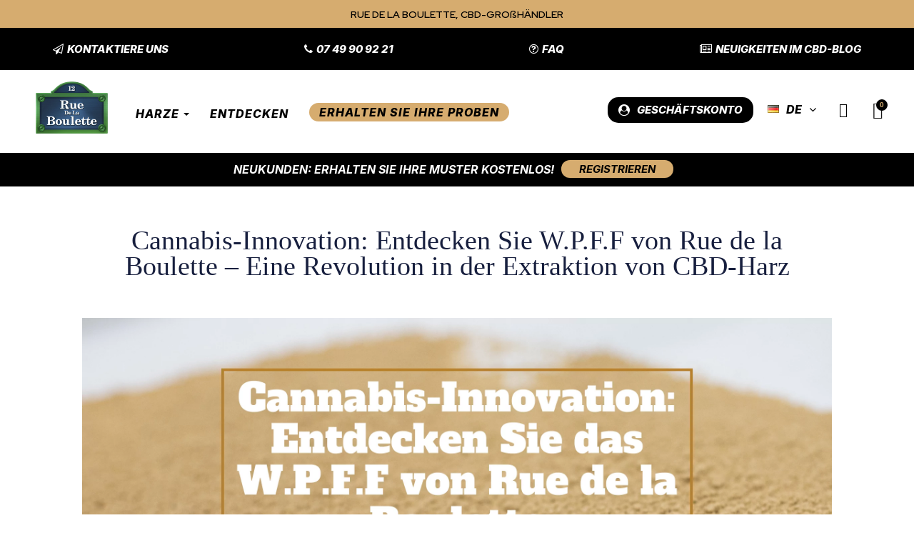

--- FILE ---
content_type: text/html; charset=utf-8
request_url: https://ruedelaboulette.com/de/blog/post/12-Innovation-Entdecken-Sie-das-wpff-von-Rue-de-la-Boulette
body_size: 19839
content:
<!doctype html>
<html lang="de">

    <head>
        
            
  <meta charset="utf-8">


  <meta http-equiv="x-ua-compatible" content="ie=edge">



  <title>Innovation : Entdecken Sie das W.P.F.F von Rue de la Boulette</title>
  <meta name="description" content="Cannabis-Innovation: Entdecken Sie W.P.F.F von Rue de la Boulette – Eine Revolution in der Extraktion von CBD-Harz">
  <meta name="keywords" content="">
    


<script type="application/ld+json">
{
  "@context": "https://schema.org",
  "@type": "Organization",
  "name": "Rue de la Boulette",
  "url": "https://ruedelaboulette.com/",
  "logo": "https://ruedelaboulette.com/fr/",
  "contactPoint": {
    "@type": "ContactPoint",
    "telephone": "0749909221",
    "contactType": "Service clientèle"
  },
  "sameAs": [
    "https://www.facebook.com/ruedelaboulettefrance",
    "https://fr.linkedin.com/company/rue-de-la-boulette",
    "https://www.instagram.com/ruedelaboulettefrance/"
  ]
}
</script>

<!-- Hotjar Tracking Code for https://ruedelaboulette.com/fr/ -->
<script>
    (function(h,o,t,j,a,r){
        h.hj=h.hj||function(){(h.hj.q=h.hj.q||[]).push(arguments)};
        h._hjSettings={hjid:5265102,hjsv:6};
        a=o.getElementsByTagName('head')[0];
        r=o.createElement('script');r.async=1;
        r.src=t+h._hjSettings.hjid+j+h._hjSettings.hjsv;
        a.appendChild(r);
    })(window,document,'https://static.hotjar.com/c/hotjar-','.js?sv=');
</script>





  <meta name="viewport" content="width=device-width, initial-scale=1">



<link rel="apple-touch-icon" sizes="57x57" href="/img/favicon2023/apple-icon-57x57.png">
<link rel="apple-touch-icon" sizes="60x60" href="/img/favicon2023/apple-icon-60x60.png">
<link rel="apple-touch-icon" sizes="72x72" href="/img/favicon2023/apple-icon-72x72.png">
<link rel="apple-touch-icon" sizes="76x76" href="/img/favicon2023/apple-icon-76x76.png">
<link rel="apple-touch-icon" sizes="114x114" href="/img/favicon2023/apple-icon-114x114.png">
<link rel="apple-touch-icon" sizes="120x120" href="/img/favicon2023/apple-icon-120x120.png">
<link rel="apple-touch-icon" sizes="144x144" href="/img/favicon2023/apple-icon-144x144.png">
<link rel="apple-touch-icon" sizes="152x152" href="/img/favicon2023/apple-icon-152x152.png">
<link rel="apple-touch-icon" sizes="180x180" href="/img/favicon2023/apple-icon-180x180.png">
<link rel="icon" type="image/png" sizes="192x192"  href="/img/favicon2023/android-icon-192x192.png">
<link rel="icon" type="image/png" sizes="32x32" href="/img/favicon2023/favicon-32x32.png">
<link rel="icon" type="image/png" sizes="96x96" href="/img/favicon2023/favicon-96x96.png">
<link rel="icon" type="image/png" sizes="16x16" href="/img/favicon2023/favicon-16x16.png">



  






  	

  <script type="text/javascript">
        var Chronopost = {"ajax_endpoint":"https:\/\/ruedelaboulette.com\/de\/module\/chronopost\/ajax?ajax=1"};
        var controller = "blog";
        var is_required_label = " ist erforderlich";
        var klCustomer = {"email":null,"firstName":null,"lastName":null};
        var prestashop = {"cart":{"products":[],"totals":{"total":{"type":"total","label":"Gesamt","amount":0,"value":"0,00\u00a0\u20ac"},"total_including_tax":{"type":"total","label":"Gesamt (inkl. MwSt.)","amount":0,"value":"0,00\u00a0\u20ac"},"total_excluding_tax":{"type":"total","label":"Gesamtpreis o. MwSt.","amount":0,"value":"0,00\u00a0\u20ac"}},"subtotals":{"products":{"type":"products","label":"Zwischensumme","amount":0,"value":"0,00\u00a0\u20ac"},"discounts":null,"shipping":{"type":"shipping","label":"Versand","amount":0,"value":""},"tax":{"type":"tax","label":"enthaltene MwSt.","amount":0,"value":"0,00\u00a0\u20ac"}},"products_count":0,"summary_string":"0 Artikel","vouchers":{"allowed":1,"added":[]},"discounts":[{"id_cart_rule":"2","id_customer":"0","date_from":"2022-05-12 19:00:00","date_to":"2028-03-01 19:00:00","description":"","quantity":"999943","quantity_per_user":"100","priority":"1","partial_use":"1","code":"RDLB5","minimum_amount":"0.000000","minimum_amount_tax":"0","minimum_amount_currency":"1","minimum_amount_shipping":"0","country_restriction":"0","carrier_restriction":"0","group_restriction":"0","cart_rule_restriction":"1","product_restriction":"0","shop_restriction":"0","free_shipping":"0","reduction_percent":"5.00","reduction_amount":"0.000000","reduction_tax":"0","reduction_currency":"1","reduction_product":"0","reduction_exclude_special":"1","gift_product":"0","gift_product_attribute":"0","highlight":"1","active":"1","date_add":"2022-05-12 19:28:16","date_upd":"2026-01-26 11:33:54","id_lang":"3","name":"payant 2","quantity_for_user":100}],"minimalPurchase":0,"minimalPurchaseRequired":""},"currency":{"id":1,"name":"Euro","iso_code":"EUR","iso_code_num":"978","sign":"\u20ac"},"customer":{"lastname":null,"firstname":null,"email":null,"birthday":null,"newsletter":null,"newsletter_date_add":null,"optin":null,"website":null,"company":null,"siret":null,"ape":null,"is_logged":false,"gender":{"type":null,"name":null},"addresses":[]},"language":{"name":"Deutsch (German)","iso_code":"de","locale":"de-DE","language_code":"de-de","is_rtl":"0","date_format_lite":"d.m.Y","date_format_full":"d.m.Y H:i:s","id":3},"page":{"title":"","canonical":null,"meta":{"title":"Rue de la Boulette","description":"","keywords":"","robots":"index"},"page_name":"module-ets_blog-blog","body_classes":{"lang-de":true,"lang-rtl":false,"country-FR":true,"currency-EUR":true,"layout-full-width":true,"page-":true,"tax-display-enabled":true},"admin_notifications":[]},"shop":{"name":"Rue de la Boulette","logo":"https:\/\/ruedelaboulette.com\/img\/logo-1729067012.jpg","stores_icon":"https:\/\/ruedelaboulette.com\/img\/logo_stores.png","favicon":"https:\/\/ruedelaboulette.com\/img\/favicon.ico"},"urls":{"base_url":"https:\/\/ruedelaboulette.com\/","current_url":"https:\/\/ruedelaboulette.com\/de\/blog\/post\/12-Innovation-Entdecken-Sie-das-wpff-von-Rue-de-la-Boulette","shop_domain_url":"https:\/\/ruedelaboulette.com","img_ps_url":"https:\/\/ruedelaboulette.com\/img\/","img_cat_url":"https:\/\/ruedelaboulette.com\/img\/c\/","img_lang_url":"https:\/\/ruedelaboulette.com\/img\/l\/","img_prod_url":"https:\/\/ruedelaboulette.com\/img\/p\/","img_manu_url":"https:\/\/ruedelaboulette.com\/img\/m\/","img_sup_url":"https:\/\/ruedelaboulette.com\/img\/su\/","img_ship_url":"https:\/\/ruedelaboulette.com\/img\/s\/","img_store_url":"https:\/\/ruedelaboulette.com\/img\/st\/","img_col_url":"https:\/\/ruedelaboulette.com\/img\/co\/","img_url":"https:\/\/ruedelaboulette.com\/themes\/bizkick\/assets\/img\/","css_url":"https:\/\/ruedelaboulette.com\/themes\/bizkick\/assets\/css\/","js_url":"https:\/\/ruedelaboulette.com\/themes\/bizkick\/assets\/js\/","pic_url":"https:\/\/ruedelaboulette.com\/upload\/","pages":{"address":"https:\/\/ruedelaboulette.com\/de\/adresse","addresses":"https:\/\/ruedelaboulette.com\/de\/adressen","authentication":"https:\/\/ruedelaboulette.com\/de\/anmeldung","cart":"https:\/\/ruedelaboulette.com\/de\/warenkorb","category":"https:\/\/ruedelaboulette.com\/de\/index.php?controller=category","cms":"https:\/\/ruedelaboulette.com\/de\/index.php?controller=cms","contact":"https:\/\/ruedelaboulette.com\/de\/kontakt","discount":"https:\/\/ruedelaboulette.com\/de\/Rabatt","guest_tracking":"https:\/\/ruedelaboulette.com\/de\/auftragsverfolgung-gast","history":"https:\/\/ruedelaboulette.com\/de\/bestellungsverlauf","identity":"https:\/\/ruedelaboulette.com\/de\/profil","index":"https:\/\/ruedelaboulette.com\/de\/","my_account":"https:\/\/ruedelaboulette.com\/de\/mein-Konto","order_confirmation":"https:\/\/ruedelaboulette.com\/de\/bestellbestatigung","order_detail":"https:\/\/ruedelaboulette.com\/de\/index.php?controller=order-detail","order_follow":"https:\/\/ruedelaboulette.com\/de\/bestellverfolgung","order":"https:\/\/ruedelaboulette.com\/de\/Bestellung","order_return":"https:\/\/ruedelaboulette.com\/de\/index.php?controller=order-return","order_slip":"https:\/\/ruedelaboulette.com\/de\/bestellschein","pagenotfound":"https:\/\/ruedelaboulette.com\/de\/seite-nicht-gefunden","password":"https:\/\/ruedelaboulette.com\/de\/passwort-zuruecksetzen","pdf_invoice":"https:\/\/ruedelaboulette.com\/de\/index.php?controller=pdf-invoice","pdf_order_return":"https:\/\/ruedelaboulette.com\/de\/index.php?controller=pdf-order-return","pdf_order_slip":"https:\/\/ruedelaboulette.com\/de\/index.php?controller=pdf-order-slip","prices_drop":"https:\/\/ruedelaboulette.com\/de\/angebote","product":"https:\/\/ruedelaboulette.com\/de\/index.php?controller=product","search":"https:\/\/ruedelaboulette.com\/de\/suche","sitemap":"https:\/\/ruedelaboulette.com\/de\/plan du site","stores":"https:\/\/ruedelaboulette.com\/de\/shops","supplier":"https:\/\/ruedelaboulette.com\/de\/lieferant","register":"https:\/\/ruedelaboulette.com\/de\/anmeldung?create_account=1","order_login":"https:\/\/ruedelaboulette.com\/de\/Bestellung?login=1"},"alternative_langs":{"fr":"https:\/\/ruedelaboulette.com\/fr\/module\/ets_blog\/blog?id_post=12&url_alias=Innovation-Entdecken-Sie-das-wpff-von-Rue-de-la-Boulette&module=ets_blog","en-gb":"https:\/\/ruedelaboulette.com\/gb\/module\/ets_blog\/blog?id_post=12&url_alias=Innovation-Entdecken-Sie-das-wpff-von-Rue-de-la-Boulette&module=ets_blog","de-de":"https:\/\/ruedelaboulette.com\/de\/module\/ets_blog\/blog?id_post=12&url_alias=Innovation-Entdecken-Sie-das-wpff-von-Rue-de-la-Boulette&module=ets_blog","es-es":"https:\/\/ruedelaboulette.com\/es\/module\/ets_blog\/blog?id_post=12&url_alias=Innovation-Entdecken-Sie-das-wpff-von-Rue-de-la-Boulette&module=ets_blog","pt-pt":"https:\/\/ruedelaboulette.com\/pt\/module\/ets_blog\/blog?id_post=12&url_alias=Innovation-Entdecken-Sie-das-wpff-von-Rue-de-la-Boulette&module=ets_blog","it-it":"https:\/\/ruedelaboulette.com\/it\/module\/ets_blog\/blog?id_post=12&url_alias=Innovation-Entdecken-Sie-das-wpff-von-Rue-de-la-Boulette&module=ets_blog","sv-se":"https:\/\/ruedelaboulette.com\/sv\/module\/ets_blog\/blog?id_post=12&url_alias=Innovation-Entdecken-Sie-das-wpff-von-Rue-de-la-Boulette&module=ets_blog","da-dk":"https:\/\/ruedelaboulette.com\/da\/module\/ets_blog\/blog?id_post=12&url_alias=Innovation-Entdecken-Sie-das-wpff-von-Rue-de-la-Boulette&module=ets_blog","pl-pl":"https:\/\/ruedelaboulette.com\/pl\/module\/ets_blog\/blog?id_post=12&url_alias=Innovation-Entdecken-Sie-das-wpff-von-Rue-de-la-Boulette&module=ets_blog","nl-nl":"https:\/\/ruedelaboulette.com\/nl\/module\/ets_blog\/blog?id_post=12&url_alias=Innovation-Entdecken-Sie-das-wpff-von-Rue-de-la-Boulette&module=ets_blog"},"theme_assets":"\/themes\/bizkick\/assets\/","actions":{"logout":"https:\/\/ruedelaboulette.com\/de\/?mylogout="},"no_picture_image":{"bySize":{"small_default":{"url":"https:\/\/ruedelaboulette.com\/img\/p\/de-default-small_default.jpg","width":98,"height":124},"cart_default":{"url":"https:\/\/ruedelaboulette.com\/img\/p\/de-default-cart_default.jpg","width":125,"height":159},"home_default":{"url":"https:\/\/ruedelaboulette.com\/img\/p\/de-default-home_default.jpg","width":350,"height":446},"medium_default":{"url":"https:\/\/ruedelaboulette.com\/img\/p\/de-default-medium_default.jpg","width":452,"height":575},"large_default":{"url":"https:\/\/ruedelaboulette.com\/img\/p\/de-default-large_default.jpg","width":1000,"height":1000}},"small":{"url":"https:\/\/ruedelaboulette.com\/img\/p\/de-default-small_default.jpg","width":98,"height":124},"medium":{"url":"https:\/\/ruedelaboulette.com\/img\/p\/de-default-home_default.jpg","width":350,"height":446},"large":{"url":"https:\/\/ruedelaboulette.com\/img\/p\/de-default-large_default.jpg","width":1000,"height":1000},"legend":""},"loyaltyeditpoints_ajax_controller":"https:\/\/ruedelaboulette.com\/de\/module\/loyaltyeditpoints\/ajax"},"configuration":{"display_taxes_label":true,"display_prices_tax_incl":true,"is_catalog":false,"show_prices":true,"opt_in":{"partner":false},"quantity_discount":{"type":"discount","label":"Rabatt auf St\u00fcckzahl"},"voucher_enabled":1,"return_enabled":0},"field_required":[],"breadcrumb":{"links":[{"title":"Startseite","url":"https:\/\/ruedelaboulette.com\/de\/"}],"count":1},"link":{"protocol_link":"https:\/\/","protocol_content":"https:\/\/"},"time":1769575062,"static_token":"59215adaff320c430ae451d6c417b10f","token":"f3c306e53d91455d6fa74f16cb287105","debug":false};
        var ps16 = false;
        var psemailsubscription_subscription = "https:\/\/ruedelaboulette.com\/de\/module\/ps_emailsubscription\/subscription";
        var ssIsCeInstalled = false;
      </script>
		<link rel="stylesheet" href="https://ruedelaboulette.com/themes/bizkick/assets/css/theme.css" media="all">
		<link rel="stylesheet" href="https://ruedelaboulette.com/themes/bizkick/assets/css/font-awesome.min.css" media="all">
		<link rel="stylesheet" href="https://ruedelaboulette.com/themes/bizkick/assets/css/owl.carousel.css" media="all">
		<link rel="stylesheet" href="https://ruedelaboulette.com/themes/bizkick/assets/css/owl.theme.css" media="all">
		<link rel="stylesheet" href="https://ruedelaboulette.com/themes/bizkick/assets/css/owl.transitions.css" media="all">
		<link rel="stylesheet" href="https://ruedelaboulette.com/modules/ps_searchbar/ps_searchbar.css" media="all">
		<link rel="stylesheet" href="https://ruedelaboulette.com/modules/creativeelements/views/css/frontend.min.css?v=2.5.9.2" media="all">
		<link rel="stylesheet" href="https://ruedelaboulette.com/modules/creativeelements/views/css/ce/13170301.css?v=1759741613" media="all">
		<link rel="stylesheet" href="https://ruedelaboulette.com/modules/creativeelements/views/css/ce/9170301.css?v=1725638705" media="all">
		<link rel="stylesheet" href="https://fonts.googleapis.com/css?family=Inter:100,100italic,200,200italic,300,300italic,400,400italic,500,500italic,600,600italic,700,700italic,800,800italic,900,900italic%7CSen:100,100italic,200,200italic,300,300italic,400,400italic,500,500italic,600,600italic,700,700italic,800,800italic,900,900italic&amp;display=swap" media="all">
		<link rel="stylesheet" href="https://ruedelaboulette.com/modules/creativeelements/views/lib/font-awesome/css/font-awesome.min.css?v=4.7-swap" media="all">
		<link rel="stylesheet" href="https://ruedelaboulette.com/modules/creativeelements/views/lib/animations/animations.min.css?v=2.5.9.2" media="all">
		<link rel="stylesheet" href="https://ruedelaboulette.com/modules/creativeelements/views/lib/ceicons/ceicons.min.css?v=2.5.9.2" media="all">
		<link rel="stylesheet" href="https://ruedelaboulette.com/modules/creativeelements/views/css/ce/1-global.css?v=1725636253" media="all">
		<link rel="stylesheet" href="https://ruedelaboulette.com/modules/ets_superspeed/views/css/ets_superspeed.css" media="all">
		<link rel="stylesheet" href="https://ruedelaboulette.com/modules/ets_megamenu/views/css/font-awesome.css" media="all">
		<link rel="stylesheet" href="https://ruedelaboulette.com/modules/ets_megamenu/views/css/animate.css" media="all">
		<link rel="stylesheet" href="https://ruedelaboulette.com/modules/ets_blog/views/css/owl.carousel.css" media="all">
		<link rel="stylesheet" href="https://ruedelaboulette.com/modules/ets_blog/views/css/owl.theme.css" media="all">
		<link rel="stylesheet" href="https://ruedelaboulette.com/modules/ets_blog/views/css/owl.transitions.css" media="all">
		<link rel="stylesheet" href="https://ruedelaboulette.com/modules/ets_blog/views/css/blog.css" media="all">
		<link rel="stylesheet" href="https://ruedelaboulette.com/modules/ets_blog/views/css/custom.css" media="all">
		<link rel="stylesheet" href="https://ruedelaboulette.com/modules/ets_blog/views/css/blog_home.css" media="all">
		<link rel="stylesheet" href="https://ruedelaboulette.com/modules/productvideo/views/css/productvideoextraright-1.7.css" media="all">
		<link rel="stylesheet" href="https://ruedelaboulette.com/modules/gformbuilderpro/views/css/front/jquery.minicolors.css" media="all">
		<link rel="stylesheet" href="https://ruedelaboulette.com/modules/gformbuilderpro/views/css/front/gformbuilderpro.css" media="all">
		<link rel="stylesheet" href="https://ruedelaboulette.com/modules/loyaltyeditpoints/views/css/loyaltyeditpoints.css" media="all">
		<link rel="stylesheet" href="https://ruedelaboulette.com/modules/ws_couponspro//views/css/front.css" media="all">
		<link rel="stylesheet" href="https://ruedelaboulette.com/modules/registrationfields/views/css/registrationfields.css" media="all">
		<link rel="stylesheet" href="https://ruedelaboulette.com/js/jquery/ui/themes/base/minified/jquery-ui.min.css" media="all">
		<link rel="stylesheet" href="https://ruedelaboulette.com/js/jquery/ui/themes/base/minified/jquery.ui.theme.min.css" media="all">
		<link rel="stylesheet" href="https://ruedelaboulette.com/js/jquery/plugins/fancybox/jquery.fancybox.css" media="all">
		<link rel="stylesheet" href="https://fonts.googleapis.com/css?family=Alfa+Slab+One" media="all">
		<link rel="stylesheet" href="https://ruedelaboulette.com/modules/ets_megamenu/views/css/megamenu.css" media="all">
		<link rel="stylesheet" href="https://ruedelaboulette.com/modules/ets_megamenu/views/css/fix17.css" media="all">
		<link rel="stylesheet" href="https://ruedelaboulette.com/js/jquery/plugins/timepicker/jquery-ui-timepicker-addon.css" media="all">
		<link rel="stylesheet" href="https://ruedelaboulette.com/themes/bizkick/assets/css/custom.css" media="all">
	
	


	<script>
			var ceFrontendConfig = {"environmentMode":{"edit":false,"wpPreview":false},"is_rtl":false,"breakpoints":{"xs":0,"sm":480,"md":768,"lg":1025,"xl":1440,"xxl":1600},"version":"2.5.9.2","urls":{"assets":"\/modules\/creativeelements\/views\/"},"productQuickView":4,"settings":{"general":{"elementor_global_image_lightbox":"1","elementor_enable_lightbox_in_editor":"yes"}},"post":{"id":0,"title":"TODO","excerpt":""}};
		</script>
        <link rel="preload" href="/modules/creativeelements/views/lib/ceicons/fonts/ceicons.woff2?fj664s"
            as="font" type="font/woff2" crossorigin>
                <link rel="preload" href="/modules/creativeelements/views/lib/font-awesome/fonts/fontawesome-webfont.woff2?v=4.7.0"
            as="font" type="font/woff2" crossorigin>
        <!--CE-JS-->


  <script type="text/javascript">
var sp_link_base ='https://ruedelaboulette.com';
</script>

<script type="text/javascript">
function renderDataAjax(jsonData)
{
    for (var key in jsonData) {
	    if(key=='java_script')
        {
            $('body').append(jsonData[key]);
        }
        else
            if($('#ets_speed_dy_'+key).length)
            {
                if($('#ets_speed_dy_'+key+' #layer_cart').length)
                {
                    $('#ets_speed_dy_'+key).before($('#ets_speed_dy_'+key+' #layer_cart').clone());
                    $('#ets_speed_dy_'+key+' #layer_cart').remove();
                    $('#layer_cart').before('<div class="layer_cart_overlay"></div>');
                }
                $('#ets_speed_dy_'+key).replaceWith(jsonData[key]);  
            }
              
    }
    if($('#header .shopping_cart').length && $('#header .cart_block').length)
    {
        var shopping_cart = new HoverWatcher('#header .shopping_cart');
        var cart_block = new HoverWatcher('#header .cart_block');
        $("#header .shopping_cart a:first").hover(
    		function(){
    			if (ajaxCart.nb_total_products > 0 || parseInt($('.ajax_cart_quantity').html()) > 0)
    				$("#header .cart_block").stop(true, true).slideDown(450);
    		},
    		function(){
    			setTimeout(function(){
    				if (!shopping_cart.isHoveringOver() && !cart_block.isHoveringOver())
    					$("#header .cart_block").stop(true, true).slideUp(450);
    			}, 200);
    		}
    	);
    }
    if(typeof jsonData.custom_js!== undefined && jsonData.custom_js)
        $('head').append('<script src="'+sp_link_base+'/modules/ets_superspeed/views/js/script_custom.js">');
}
</script>

<style>
.layered_filter_ul .radio,.layered_filter_ul .checkbox {
    display: inline-block;
}
.ets_speed_dynamic_hook .cart-products-count{
    display:none!important;
}
.ets_speed_dynamic_hook .ajax_cart_quantity ,.ets_speed_dynamic_hook .ajax_cart_product_txt,.ets_speed_dynamic_hook .ajax_cart_product_txt_s{
    display:none!important;
}
.ets_speed_dynamic_hook .shopping_cart > a:first-child:after {
    display:none!important;
}
</style><style>.ets_mm_megamenu .mm_menus_li .h4,
.ets_mm_megamenu .mm_menus_li .h5,
.ets_mm_megamenu .mm_menus_li .h6,
.ets_mm_megamenu .mm_menus_li .h1,
.ets_mm_megamenu .mm_menus_li .h2,
.ets_mm_megamenu .mm_menus_li .h3,
.ets_mm_megamenu .mm_menus_li .h4 *:not(i),
.ets_mm_megamenu .mm_menus_li .h5 *:not(i),
.ets_mm_megamenu .mm_menus_li .h6 *:not(i),
.ets_mm_megamenu .mm_menus_li .h1 *:not(i),
.ets_mm_megamenu .mm_menus_li .h2 *:not(i),
.ets_mm_megamenu .mm_menus_li .h3 *:not(i),
.ets_mm_megamenu .mm_menus_li > a{
    font-family: 'Alfa Slab One';
}
.ets_mm_megamenu *:not(.fa):not(i){
    font-family: 'Alfa Slab One';
}

.ets_mm_block *{
    font-size: 13px;
}    

@media (min-width: 768px){
/*layout 1*/
    .ets_mm_megamenu.layout_layout1{
        background: ;
    }
    .layout_layout1 .ets_mm_megamenu_content{
      background: linear-gradient(#FFFFFF, #F2F2F2) repeat scroll 0 0 rgba(0, 0, 0, 0);
      background: -webkit-linear-gradient(#FFFFFF, #F2F2F2) repeat scroll 0 0 rgba(0, 0, 0, 0);
      background: -o-linear-gradient(#FFFFFF, #F2F2F2) repeat scroll 0 0 rgba(0, 0, 0, 0);
    }
    .ets_mm_megamenu.layout_layout1:not(.ybc_vertical_menu) .mm_menus_ul{
         background: ;
    }

    #header .layout_layout1:not(.ybc_vertical_menu) .mm_menus_li > a,
    .layout_layout1 .ybc-menu-vertical-button,
    .layout_layout1 .mm_extra_item *{
        color: #484848
    }
    .layout_layout1 .ybc-menu-vertical-button .ybc-menu-button-toggle_icon_default .icon-bar{
        background-color: #484848
    }
    .layout_layout1 .mm_menus_li:hover > a, 
    .layout_layout1 .mm_menus_li.active > a,
    #header .layout_layout1 .mm_menus_li:hover > a,
    #header .layout_layout1 .mm_menus_li.menu_hover > a,
    .layout_layout1:hover .ybc-menu-vertical-button,
    .layout_layout1 .mm_extra_item button[type="submit"]:hover i,
    #header .layout_layout1 .mm_menus_li.active > a{
        color: #ec4249;
    }
    
    .layout_layout1:not(.ybc_vertical_menu) .mm_menus_li > a:before,
    .layout_layout1.ybc_vertical_menu:hover .ybc-menu-vertical-button:before,
    .layout_layout1:hover .ybc-menu-vertical-button .ybc-menu-button-toggle_icon_default .icon-bar,
    .ybc-menu-vertical-button.layout_layout1:hover{background-color: #ec4249;}
    
    .layout_layout1:not(.ybc_vertical_menu) .mm_menus_li:hover > a,
    .layout_layout1:not(.ybc_vertical_menu) .mm_menus_li.menu_hover > a,
    .ets_mm_megamenu.layout_layout1.ybc_vertical_menu:hover,
    #header .layout_layout1:not(.ybc_vertical_menu) .mm_menus_li:hover > a,
    #header .layout_layout1:not(.ybc_vertical_menu) .mm_menus_li.menu_hover > a,
    .ets_mm_megamenu.layout_layout1.ybc_vertical_menu:hover{
        background: #ffffff;
    }
    
    .layout_layout1.ets_mm_megamenu .mm_columns_ul,
    .layout_layout1.ybc_vertical_menu .mm_menus_ul{
        background-color: #ffffff;
    }
    #header .layout_layout1 .ets_mm_block_content a,
    #header .layout_layout1 .ets_mm_block_content p,
    .layout_layout1.ybc_vertical_menu .mm_menus_li > a,
    #header .layout_layout1.ybc_vertical_menu .mm_menus_li > a{
        color: #414141;
    }
    
    .layout_layout1 .mm_columns_ul .h1,
    .layout_layout1 .mm_columns_ul .h2,
    .layout_layout1 .mm_columns_ul .h3,
    .layout_layout1 .mm_columns_ul .h4,
    .layout_layout1 .mm_columns_ul .h5,
    .layout_layout1 .mm_columns_ul .h6,
    .layout_layout1 .mm_columns_ul .ets_mm_block > .h1 a,
    .layout_layout1 .mm_columns_ul .ets_mm_block > .h2 a,
    .layout_layout1 .mm_columns_ul .ets_mm_block > .h3 a,
    .layout_layout1 .mm_columns_ul .ets_mm_block > .h4 a,
    .layout_layout1 .mm_columns_ul .ets_mm_block > .h5 a,
    .layout_layout1 .mm_columns_ul .ets_mm_block > .h6 a,
    #header .layout_layout1 .mm_columns_ul .ets_mm_block > .h1 a,
    #header .layout_layout1 .mm_columns_ul .ets_mm_block > .h2 a,
    #header .layout_layout1 .mm_columns_ul .ets_mm_block > .h3 a,
    #header .layout_layout1 .mm_columns_ul .ets_mm_block > .h4 a,
    #header .layout_layout1 .mm_columns_ul .ets_mm_block > .h5 a,
    #header .layout_layout1 .mm_columns_ul .ets_mm_block > .h6 a,
    .layout_layout1 .mm_columns_ul .h1,
    .layout_layout1 .mm_columns_ul .h2,
    .layout_layout1 .mm_columns_ul .h3,
    .layout_layout1 .mm_columns_ul .h4,
    .layout_layout1 .mm_columns_ul .h5,
    .layout_layout1 .mm_columns_ul .h6{
        color: #414141;
    }.
    
    
    .layout_layout1 li:hover > a,
    .layout_layout1 li > a:hover,
    .layout_layout1 .mm_tabs_li.open .mm_tab_toggle_title,
    .layout_layout1 .mm_tabs_li.open .mm_tab_toggle_title a,
    .layout_layout1 .mm_tabs_li:hover .mm_tab_toggle_title,
    .layout_layout1 .mm_tabs_li:hover .mm_tab_toggle_title a,
    #header .layout_layout1 .mm_tabs_li.open .mm_tab_toggle_title,
    #header .layout_layout1 .mm_tabs_li.open .mm_tab_toggle_title a,
    #header .layout_layout1 .mm_tabs_li:hover .mm_tab_toggle_title,
    #header .layout_layout1 .mm_tabs_li:hover .mm_tab_toggle_title a,
    .layout_layout1.ybc_vertical_menu .mm_menus_li > a,
    #header .layout_layout1 li:hover > a,
    .layout_layout1.ybc_vertical_menu .mm_menus_li:hover > a,
    #header .layout_layout1.ybc_vertical_menu .mm_menus_li:hover > a,
    #header .layout_layout1 .mm_columns_ul .mm_block_type_product .product-title > a:hover,
    #header .layout_layout1 li > a:hover{color: #ec4249;}
    
    
/*end layout 1*/
    
    
    /*layout 2*/
    .ets_mm_megamenu.layout_layout2{
        background-color: #3cabdb;
    }
    
    #header .layout_layout2:not(.ybc_vertical_menu) .mm_menus_li > a,
    .layout_layout2 .ybc-menu-vertical-button,
    .layout_layout2 .mm_extra_item *{
        color: #ffffff
    }
    .layout_layout2 .ybc-menu-vertical-button .ybc-menu-button-toggle_icon_default .icon-bar{
        background-color: #ffffff
    }
    .layout_layout2:not(.ybc_vertical_menu) .mm_menus_li:hover > a, 
    .layout_layout2:not(.ybc_vertical_menu) .mm_menus_li.active > a,
    #header .layout_layout2:not(.ybc_vertical_menu) .mm_menus_li:hover > a,
    .layout_layout2:hover .ybc-menu-vertical-button,
    .layout_layout2 .mm_extra_item button[type="submit"]:hover i,
    #header .layout_layout2:not(.ybc_vertical_menu) .mm_menus_li.active > a{color: #ffffff;}
    
    .layout_layout2:hover .ybc-menu-vertical-button .ybc-menu-button-toggle_icon_default .icon-bar{
        background-color: #ffffff;
    }
    .layout_layout2:not(.ybc_vertical_menu) .mm_menus_li:hover > a,
    #header .layout_layout2:not(.ybc_vertical_menu) .mm_menus_li:hover > a,
    .ets_mm_megamenu.layout_layout2.ybc_vertical_menu:hover{
        background-color: #50b4df;
    }
    
    .layout_layout2.ets_mm_megamenu .mm_columns_ul,
    .layout_layout2.ybc_vertical_menu .mm_menus_ul{
        background-color: #ffffff;
    }
    #header .layout_layout2 .ets_mm_block_content a,
    .layout_layout2.ybc_vertical_menu .mm_menus_li > a,
    #header .layout_layout2.ybc_vertical_menu .mm_menus_li > a,
    #header .layout_layout2 .ets_mm_block_content p{
        color: #666666;
    }
    
    .layout_layout2 .mm_columns_ul .h1,
    .layout_layout2 .mm_columns_ul .h2,
    .layout_layout2 .mm_columns_ul .h3,
    .layout_layout2 .mm_columns_ul .h4,
    .layout_layout2 .mm_columns_ul .h5,
    .layout_layout2 .mm_columns_ul .h6,
    .layout_layout2 .mm_columns_ul .ets_mm_block > .h1 a,
    .layout_layout2 .mm_columns_ul .ets_mm_block > .h2 a,
    .layout_layout2 .mm_columns_ul .ets_mm_block > .h3 a,
    .layout_layout2 .mm_columns_ul .ets_mm_block > .h4 a,
    .layout_layout2 .mm_columns_ul .ets_mm_block > .h5 a,
    .layout_layout2 .mm_columns_ul .ets_mm_block > .h6 a,
    #header .layout_layout2 .mm_columns_ul .ets_mm_block > .h1 a,
    #header .layout_layout2 .mm_columns_ul .ets_mm_block > .h2 a,
    #header .layout_layout2 .mm_columns_ul .ets_mm_block > .h3 a,
    #header .layout_layout2 .mm_columns_ul .ets_mm_block > .h4 a,
    #header .layout_layout2 .mm_columns_ul .ets_mm_block > .h5 a,
    #header .layout_layout2 .mm_columns_ul .ets_mm_block > .h6 a,
    .layout_layout2 .mm_columns_ul .h1,
    .layout_layout2 .mm_columns_ul .h2,
    .layout_layout2 .mm_columns_ul .h3,
    .layout_layout2 .mm_columns_ul .h4,
    .layout_layout2 .mm_columns_ul .h5,
    .layout_layout2 .mm_columns_ul .h6{
        color: #414141;
    }
    
    
    .layout_layout2 li:hover > a,
    .layout_layout2 li > a:hover,
    .layout_layout2 .mm_tabs_li.open .mm_tab_toggle_title,
    .layout_layout2 .mm_tabs_li.open .mm_tab_toggle_title a,
    .layout_layout2 .mm_tabs_li:hover .mm_tab_toggle_title,
    .layout_layout2 .mm_tabs_li:hover .mm_tab_toggle_title a,
    #header .layout_layout2 .mm_tabs_li.open .mm_tab_toggle_title,
    #header .layout_layout2 .mm_tabs_li.open .mm_tab_toggle_title a,
    #header .layout_layout2 .mm_tabs_li:hover .mm_tab_toggle_title,
    #header .layout_layout2 .mm_tabs_li:hover .mm_tab_toggle_title a,
    #header .layout_layout2 li:hover > a,
    .layout_layout2.ybc_vertical_menu .mm_menus_li > a,
    .layout_layout2.ybc_vertical_menu .mm_menus_li:hover > a,
    #header .layout_layout2.ybc_vertical_menu .mm_menus_li:hover > a,
    #header .layout_layout2 .mm_columns_ul .mm_block_type_product .product-title > a:hover,
    #header .layout_layout2 li > a:hover{color: #fc4444;}
    
    
    
    /*layout 3*/
    .ets_mm_megamenu.layout_layout3,
    .layout_layout3 .mm_tab_li_content{
        background-color: #273446;
        
    }
    #header .layout_layout3:not(.ybc_vertical_menu) .mm_menus_li > a,
    .layout_layout3 .ybc-menu-vertical-button,
    .layout_layout3 .mm_extra_item *{
        color: #ffffff
    }
    .layout_layout3 .ybc-menu-vertical-button .ybc-menu-button-toggle_icon_default .icon-bar{
        background-color: #ffffff
    }
    .layout_layout3 .mm_menus_li:hover > a, 
    .layout_layout3 .mm_menus_li.active > a,
    .layout_layout3 .mm_extra_item button[type="submit"]:hover i,
    #header .layout_layout3 .mm_menus_li:hover > a,
    #header .layout_layout3 .mm_menus_li.active > a,
    .layout_layout3:hover .ybc-menu-vertical-button,
    .layout_layout3:hover .ybc-menu-vertical-button .ybc-menu-button-toggle_icon_default .icon-bar{
        color: #ffffff;
    }
    
    .layout_layout3:not(.ybc_vertical_menu) .mm_menus_li:hover > a,
    #header .layout_layout3:not(.ybc_vertical_menu) .mm_menus_li:hover > a,
    .ets_mm_megamenu.layout_layout3.ybc_vertical_menu:hover,
    .layout_layout3 .mm_tabs_li.open .mm_columns_contents_ul,
    .layout_layout3 .mm_tabs_li.open .mm_tab_li_content {
        background-color: #273446;
    }
    .layout_layout3 .mm_tabs_li.open.mm_tabs_has_content .mm_tab_li_content .mm_tab_name::before{
        border-right-color: #273446;
    }
    .layout_layout3.ets_mm_megamenu .mm_columns_ul,
    .ybc_vertical_menu.layout_layout3 .mm_menus_ul.ets_mn_submenu_full_height .mm_menus_li:hover a::before,
    .layout_layout3.ybc_vertical_menu .mm_menus_ul{
        background-color: #273446;
        border-color: #273446;
    }
    #header .layout_layout3 .ets_mm_block_content a,
    #header .layout_layout3 .ets_mm_block_content p,
    .layout_layout3.ybc_vertical_menu .mm_menus_li > a,
    #header .layout_layout3.ybc_vertical_menu .mm_menus_li > a{
        color: #ffffff;
    }
    
    .layout_layout3 .mm_columns_ul .h1,
    .layout_layout3 .mm_columns_ul .h2,
    .layout_layout3 .mm_columns_ul .h3,
    .layout_layout3 .mm_columns_ul .h4,
    .layout_layout3 .mm_columns_ul .h5,
    .layout_layout3 .mm_columns_ul .h6,
    .layout_layout3 .mm_columns_ul .ets_mm_block > .h1 a,
    .layout_layout3 .mm_columns_ul .ets_mm_block > .h2 a,
    .layout_layout3 .mm_columns_ul .ets_mm_block > .h3 a,
    .layout_layout3 .mm_columns_ul .ets_mm_block > .h4 a,
    .layout_layout3 .mm_columns_ul .ets_mm_block > .h5 a,
    .layout_layout3 .mm_columns_ul .ets_mm_block > .h6 a,
    #header .layout_layout3 .mm_columns_ul .ets_mm_block > .h1 a,
    #header .layout_layout3 .mm_columns_ul .ets_mm_block > .h2 a,
    #header .layout_layout3 .mm_columns_ul .ets_mm_block > .h3 a,
    #header .layout_layout3 .mm_columns_ul .ets_mm_block > .h4 a,
    #header .layout_layout3 .mm_columns_ul .ets_mm_block > .h5 a,
    #header .layout_layout3 .mm_columns_ul .ets_mm_block > .h6 a,
    .layout_layout3 .mm_columns_ul .h1,
    .layout_layout3 .mm_columns_ul .h2,
    .layout_layout3 .mm_columns_ul .h3,
    .layout_layout3.ybc_vertical_menu .mm_menus_li:hover > a,
    #header .layout_layout3.ybc_vertical_menu .mm_menus_li:hover > a,
    .layout_layout3 .mm_columns_ul .h4,
    .layout_layout3 .mm_columns_ul .h5,
    .layout_layout3 .mm_columns_ul .h6{
        color: #ec4249;
    }
    
    
    .layout_layout3 li:hover > a,
    .layout_layout3 li > a:hover,
    .layout_layout3 .mm_tabs_li.open .mm_tab_toggle_title,
    .layout_layout3 .mm_tabs_li.open .mm_tab_toggle_title a,
    .layout_layout3 .mm_tabs_li:hover .mm_tab_toggle_title,
    .layout_layout3 .mm_tabs_li:hover .mm_tab_toggle_title a,
    #header .layout_layout3 .mm_tabs_li.open .mm_tab_toggle_title,
    #header .layout_layout3 .mm_tabs_li.open .mm_tab_toggle_title a,
    #header .layout_layout3 .mm_tabs_li:hover .mm_tab_toggle_title,
    #header .layout_layout3 .mm_tabs_li:hover .mm_tab_toggle_title a,
    #header .layout_layout3 li:hover > a,
    #header .layout_layout3 .mm_columns_ul .mm_block_type_product .product-title > a:hover,
    #header .layout_layout3 li > a:hover,
    .layout_layout3.ybc_vertical_menu .mm_menus_li > a,
    .layout_layout3 .has-sub .ets_mm_categories li > a:hover,
    #header .layout_layout3 .has-sub .ets_mm_categories li > a:hover{color: #fc4444;}
    
    
    /*layout 4*/
    
    .ets_mm_megamenu.layout_layout4{
        background-color: #ffffff;
    }
    .ets_mm_megamenu.layout_layout4:not(.ybc_vertical_menu) .mm_menus_ul{
         background: #ffffff;
    }

    #header .layout_layout4:not(.ybc_vertical_menu) .mm_menus_li > a,
    .layout_layout4 .ybc-menu-vertical-button,
    .layout_layout4 .mm_extra_item *{
        color: #333333
    }
    .layout_layout4 .ybc-menu-vertical-button .ybc-menu-button-toggle_icon_default .icon-bar{
        background-color: #333333
    }
    
    .layout_layout4 .mm_menus_li:hover > a, 
    .layout_layout4 .mm_menus_li.active > a,
    #header .layout_layout4 .mm_menus_li:hover > a,
    .layout_layout4:hover .ybc-menu-vertical-button,
    #header .layout_layout4 .mm_menus_li.active > a{color: #ffffff;}
    
    .layout_layout4:hover .ybc-menu-vertical-button .ybc-menu-button-toggle_icon_default .icon-bar{
        background-color: #ffffff;
    }
    
    .layout_layout4:not(.ybc_vertical_menu) .mm_menus_li:hover > a,
    .layout_layout4:not(.ybc_vertical_menu) .mm_menus_li.active > a,
    .layout_layout4:not(.ybc_vertical_menu) .mm_menus_li:hover > span, 
    .layout_layout4:not(.ybc_vertical_menu) .mm_menus_li.active > span,
    #header .layout_layout4:not(.ybc_vertical_menu) .mm_menus_li:hover > a, 
    #header .layout_layout4:not(.ybc_vertical_menu) .mm_menus_li.active > a,
    .layout_layout4:not(.ybc_vertical_menu) .mm_menus_li:hover > a,
    #header .layout_layout4:not(.ybc_vertical_menu) .mm_menus_li:hover > a,
    .ets_mm_megamenu.layout_layout4.ybc_vertical_menu:hover,
    #header .layout_layout4 .mm_menus_li:hover > span, 
    #header .layout_layout4 .mm_menus_li.active > span{
        background-color: #ec4249;
    }
    .layout_layout4 .ets_mm_megamenu_content {
      border-bottom-color: #ec4249;
    }
    
    .layout_layout4.ets_mm_megamenu .mm_columns_ul,
    .ybc_vertical_menu.layout_layout4 .mm_menus_ul .mm_menus_li:hover a::before,
    .layout_layout4.ybc_vertical_menu .mm_menus_ul{
        background-color: #ffffff;
    }
    #header .layout_layout4 .ets_mm_block_content a,
    .layout_layout4.ybc_vertical_menu .mm_menus_li > a,
    #header .layout_layout4.ybc_vertical_menu .mm_menus_li > a,
    #header .layout_layout4 .ets_mm_block_content p{
        color: #666666;
    }
    
    .layout_layout4 .mm_columns_ul .h1,
    .layout_layout4 .mm_columns_ul .h2,
    .layout_layout4 .mm_columns_ul .h3,
    .layout_layout4 .mm_columns_ul .h4,
    .layout_layout4 .mm_columns_ul .h5,
    .layout_layout4 .mm_columns_ul .h6,
    .layout_layout4 .mm_columns_ul .ets_mm_block > .h1 a,
    .layout_layout4 .mm_columns_ul .ets_mm_block > .h2 a,
    .layout_layout4 .mm_columns_ul .ets_mm_block > .h3 a,
    .layout_layout4 .mm_columns_ul .ets_mm_block > .h4 a,
    .layout_layout4 .mm_columns_ul .ets_mm_block > .h5 a,
    .layout_layout4 .mm_columns_ul .ets_mm_block > .h6 a,
    #header .layout_layout4 .mm_columns_ul .ets_mm_block > .h1 a,
    #header .layout_layout4 .mm_columns_ul .ets_mm_block > .h2 a,
    #header .layout_layout4 .mm_columns_ul .ets_mm_block > .h3 a,
    #header .layout_layout4 .mm_columns_ul .ets_mm_block > .h4 a,
    #header .layout_layout4 .mm_columns_ul .ets_mm_block > .h5 a,
    #header .layout_layout4 .mm_columns_ul .ets_mm_block > .h6 a,
    .layout_layout4 .mm_columns_ul .h1,
    .layout_layout4 .mm_columns_ul .h2,
    .layout_layout4 .mm_columns_ul .h3,
    .layout_layout4 .mm_columns_ul .h4,
    .layout_layout4 .mm_columns_ul .h5,
    .layout_layout4 .mm_columns_ul .h6{
        color: #414141;
    }
    
    .layout_layout4 li:hover > a,
    .layout_layout4 li > a:hover,
    .layout_layout4 .mm_tabs_li.open .mm_tab_toggle_title,
    .layout_layout4 .mm_tabs_li.open .mm_tab_toggle_title a,
    .layout_layout4 .mm_tabs_li:hover .mm_tab_toggle_title,
    .layout_layout4 .mm_tabs_li:hover .mm_tab_toggle_title a,
    #header .layout_layout4 .mm_tabs_li.open .mm_tab_toggle_title,
    #header .layout_layout4 .mm_tabs_li.open .mm_tab_toggle_title a,
    #header .layout_layout4 .mm_tabs_li:hover .mm_tab_toggle_title,
    #header .layout_layout4 .mm_tabs_li:hover .mm_tab_toggle_title a,
    #header .layout_layout4 li:hover > a,
    .layout_layout4.ybc_vertical_menu .mm_menus_li > a,
    .layout_layout4.ybc_vertical_menu .mm_menus_li:hover > a,
    #header .layout_layout4.ybc_vertical_menu .mm_menus_li:hover > a,
    #header .layout_layout4 .mm_columns_ul .mm_block_type_product .product-title > a:hover,
    #header .layout_layout4 li > a:hover{color: #ec4249;}
    
    /* end layout 4*/
    
    
    
    
    /* Layout 5*/
    .ets_mm_megamenu.layout_layout5{
        background-color: #f6f6f6;
    }
    .ets_mm_megamenu.layout_layout5:not(.ybc_vertical_menu) .mm_menus_ul{
         background: #f6f6f6;
    }
    
    #header .layout_layout5:not(.ybc_vertical_menu) .mm_menus_li > a,
    .layout_layout5 .ybc-menu-vertical-button,
    .layout_layout5 .mm_extra_item *{
        color: #333333
    }
    .layout_layout5 .ybc-menu-vertical-button .ybc-menu-button-toggle_icon_default .icon-bar{
        background-color: #333333
    }
    .layout_layout5 .mm_menus_li:hover > a, 
    .layout_layout5 .mm_menus_li.active > a,
    .layout_layout5 .mm_extra_item button[type="submit"]:hover i,
    #header .layout_layout5 .mm_menus_li:hover > a,
    #header .layout_layout5 .mm_menus_li.active > a,
    .layout_layout5:hover .ybc-menu-vertical-button{
        color: #ec4249;
    }
    .layout_layout5:hover .ybc-menu-vertical-button .ybc-menu-button-toggle_icon_default .icon-bar{
        background-color: #ec4249;
    }
    
    .layout_layout5 .mm_menus_li > a:before{background-color: #ec4249;}
    

    .layout_layout5:not(.ybc_vertical_menu) .mm_menus_li:hover > a,
    #header .layout_layout5:not(.ybc_vertical_menu) .mm_menus_li:hover > a,
    .ets_mm_megamenu.layout_layout5.ybc_vertical_menu:hover,
    #header .layout_layout5 .mm_menus_li:hover > a{
        background-color: ;
    }
    
    .layout_layout5.ets_mm_megamenu .mm_columns_ul,
    .ybc_vertical_menu.layout_layout5 .mm_menus_ul .mm_menus_li:hover a::before,
    .layout_layout5.ybc_vertical_menu .mm_menus_ul{
        background-color: #ffffff;
    }
    #header .layout_layout5 .ets_mm_block_content a,
    .layout_layout5.ybc_vertical_menu .mm_menus_li > a,
    #header .layout_layout5.ybc_vertical_menu .mm_menus_li > a,
    #header .layout_layout5 .ets_mm_block_content p{
        color: #333333;
    }
    
    .layout_layout5 .mm_columns_ul .h1,
    .layout_layout5 .mm_columns_ul .h2,
    .layout_layout5 .mm_columns_ul .h3,
    .layout_layout5 .mm_columns_ul .h4,
    .layout_layout5 .mm_columns_ul .h5,
    .layout_layout5 .mm_columns_ul .h6,
    .layout_layout5 .mm_columns_ul .ets_mm_block > .h1 a,
    .layout_layout5 .mm_columns_ul .ets_mm_block > .h2 a,
    .layout_layout5 .mm_columns_ul .ets_mm_block > .h3 a,
    .layout_layout5 .mm_columns_ul .ets_mm_block > .h4 a,
    .layout_layout5 .mm_columns_ul .ets_mm_block > .h5 a,
    .layout_layout5 .mm_columns_ul .ets_mm_block > .h6 a,
    #header .layout_layout5 .mm_columns_ul .ets_mm_block > .h1 a,
    #header .layout_layout5 .mm_columns_ul .ets_mm_block > .h2 a,
    #header .layout_layout5 .mm_columns_ul .ets_mm_block > .h3 a,
    #header .layout_layout5 .mm_columns_ul .ets_mm_block > .h4 a,
    #header .layout_layout5 .mm_columns_ul .ets_mm_block > .h5 a,
    #header .layout_layout5 .mm_columns_ul .ets_mm_block > .h6 a,
    .layout_layout5 .mm_columns_ul .h1,
    .layout_layout5 .mm_columns_ul .h2,
    .layout_layout5 .mm_columns_ul .h3,
    .layout_layout5 .mm_columns_ul .h4,
    .layout_layout5 .mm_columns_ul .h5,
    .layout_layout5 .mm_columns_ul .h6{
        color: #414141;
    }
    
    .layout_layout5 li:hover > a,
    .layout_layout5 li > a:hover,
    .layout_layout5 .mm_tabs_li.open .mm_tab_toggle_title,
    .layout_layout5 .mm_tabs_li.open .mm_tab_toggle_title a,
    .layout_layout5 .mm_tabs_li:hover .mm_tab_toggle_title,
    .layout_layout5 .mm_tabs_li:hover .mm_tab_toggle_title a,
    #header .layout_layout5 .mm_tabs_li.open .mm_tab_toggle_title,
    #header .layout_layout5 .mm_tabs_li.open .mm_tab_toggle_title a,
    #header .layout_layout5 .mm_tabs_li:hover .mm_tab_toggle_title,
    #header .layout_layout5 .mm_tabs_li:hover .mm_tab_toggle_title a,
    .layout_layout5.ybc_vertical_menu .mm_menus_li > a,
    #header .layout_layout5 li:hover > a,
    .layout_layout5.ybc_vertical_menu .mm_menus_li:hover > a,
    #header .layout_layout5.ybc_vertical_menu .mm_menus_li:hover > a,
    #header .layout_layout5 .mm_columns_ul .mm_block_type_product .product-title > a:hover,
    #header .layout_layout5 li > a:hover{color: #ec4249;}
    
    /*end layout 5*/
}


@media (max-width: 767px){
    .ybc-menu-vertical-button,
    .transition_floating .close_menu, 
    .transition_full .close_menu{
        background-color: #000000;
        color: #ffffff;
    }
    .transition_floating .close_menu *, 
    .transition_full .close_menu *,
    .ybc-menu-vertical-button .icon-bar{
        color: #ffffff;
    }

    .close_menu .icon-bar,
    .ybc-menu-vertical-button .icon-bar {
      background-color: #ffffff;
    }
    .mm_menus_back_icon{
        border-color: #ffffff;
    }
    
    .layout_layout1 .mm_menus_li:hover > a, 
    .layout_layout1 .mm_menus_li.menu_hover > a,
    #header .layout_layout1 .mm_menus_li.menu_hover > a,
    #header .layout_layout1 .mm_menus_li:hover > a{
        color: #ec4249;
    }
    .layout_layout1 .mm_has_sub.mm_menus_li:hover .arrow::before{
        /*border-color: #ec4249;*/
    }
    
    
    .layout_layout1 .mm_menus_li:hover > a,
    .layout_layout1 .mm_menus_li.menu_hover > a,
    #header .layout_layout1 .mm_menus_li.menu_hover > a,
    #header .layout_layout1 .mm_menus_li:hover > a{
        background-color: #ffffff;
    }
    .layout_layout1 li:hover > a,
    .layout_layout1 li > a:hover,
    #header .layout_layout1 li:hover > a,
    #header .layout_layout1 .mm_columns_ul .mm_block_type_product .product-title > a:hover,
    #header .layout_layout1 li > a:hover{
        color: #ec4249;
    }
    
    /*------------------------------------------------------*/
    
    
    .layout_layout2 .mm_menus_li:hover > a, 
    #header .layout_layout2 .mm_menus_li:hover > a{color: #ffffff;}
    .layout_layout2 .mm_has_sub.mm_menus_li:hover .arrow::before{
        border-color: #ffffff;
    }
    
    .layout_layout2 .mm_menus_li:hover > a,
    #header .layout_layout2 .mm_menus_li:hover > a{
        background-color: #50b4df;
    }
    .layout_layout2 li:hover > a,
    .layout_layout2 li > a:hover,
    #header .layout_layout2 li:hover > a,
    #header .layout_layout2 .mm_columns_ul .mm_block_type_product .product-title > a:hover,
    #header .layout_layout2 li > a:hover{color: #fc4444;}
    
    /*------------------------------------------------------*/
    
    

    .layout_layout3 .mm_menus_li:hover > a, 
    #header .layout_layout3 .mm_menus_li:hover > a{
        color: #ffffff;
    }
    .layout_layout3 .mm_has_sub.mm_menus_li:hover .arrow::before{
        border-color: #ffffff;
    }
    
    .layout_layout3 .mm_menus_li:hover > a,
    #header .layout_layout3 .mm_menus_li:hover > a{
        background-color: #273446;
    }
    .layout_layout3 li:hover > a,
    .layout_layout3 li > a:hover,
    #header .layout_layout3 li:hover > a,
    #header .layout_layout3 .mm_columns_ul .mm_block_type_product .product-title > a:hover,
    #header .layout_layout3 li > a:hover,
    .layout_layout3 .has-sub .ets_mm_categories li > a:hover,
    #header .layout_layout3 .has-sub .ets_mm_categories li > a:hover{color: #fc4444;}
    
    
    
    /*------------------------------------------------------*/
    
    
    .layout_layout4 .mm_menus_li:hover > a, 
    #header .layout_layout4 .mm_menus_li:hover > a{
        color: #ffffff;
    }
    
    .layout_layout4 .mm_has_sub.mm_menus_li:hover .arrow::before{
        border-color: #ffffff;
    }
    
    .layout_layout4 .mm_menus_li:hover > a,
    #header .layout_layout4 .mm_menus_li:hover > a{
        background-color: #ec4249;
    }
    .layout_layout4 li:hover > a,
    .layout_layout4 li > a:hover,
    #header .layout_layout4 li:hover > a,
    #header .layout_layout4 .mm_columns_ul .mm_block_type_product .product-title > a:hover,
    #header .layout_layout4 li > a:hover{color: #ec4249;}
    
    
    /*------------------------------------------------------*/
    
    
    .layout_layout5 .mm_menus_li:hover > a, 
    #header .layout_layout5 .mm_menus_li:hover > a{color: #ec4249;}
    .layout_layout5 .mm_has_sub.mm_menus_li:hover .arrow::before{
        border-color: #ec4249;
    }
    
    .layout_layout5 .mm_menus_li:hover > a,
    #header .layout_layout5 .mm_menus_li:hover > a{
        background-color: ;
    }
    .layout_layout5 li:hover > a,
    .layout_layout5 li > a:hover,
    #header .layout_layout5 li:hover > a,
    #header .layout_layout5 .mm_columns_ul .mm_block_type_product .product-title > a:hover,
    #header .layout_layout5 li > a:hover{color: #ec4249;}
    
    /*------------------------------------------------------*/
    
    
    
    
}

















</style>
<script type="text/javascript">
    var Days_text = 'Day(s)';
    var Hours_text = 'Hr(s)';
    var Mins_text = 'Min(s)';
    var Sec_text = 'Sec(s)';
</script>                <meta name="google-site-verification" content="jRDx29rCR_SeqEmcHHqKuttTpvsiY7naE1b2Fca41tY" />

<!-- Google tag (gtag.js) -->
<script async src="https://www.googletagmanager.com/gtag/js?id=G-ZV2H9VPW61"></script>
<script>
  window.dataLayer = window.dataLayer || [];
  function gtag(){dataLayer.push(arguments);}
  gtag('js', new Date());

  gtag('config', 'G-ZV2H9VPW61');
</script>

<!-- Google Tag Manager -->
<script>(function(w,d,s,l,i){w[l]=w[l]||[];w[l].push({'gtm.start':
new Date().getTime(),event:'gtm.js'});var f=d.getElementsByTagName(s)[0],
j=d.createElement(s),dl=l!='dataLayer'?'&l='+l:'';j.async=true;j.src=
'https://www.googletagmanager.com/gtm.js?id='+i+dl;f.parentNode.insertBefore(j,f);
})(window,document,'script','dataLayer','GTM-T6DHP83');</script>
<!-- End Google Tag Manager -->
    <!-- ProductVideo vars -->
<script type="text/javascript">
        var pv_default = 0;
        var pv_pos = 1;
        var pv_pos_custom = 1;
        var pv_limit = 0;
        var pv_force_thumb_size = 0;
        var pv_side_position = -1;
        var pv_side_insertion = 3;
        var pv_listings_desk = 0;
        var pv_force_close = 0;
        var pv_list_btn_place = 0;
        var pv_list_btn_place_method = 0;
        var pv_listings_button_controls = 0;
        var pv_list_image_autoplay = 0;
        var pv_list_image_muted = 1;
        var pv_list_image_loop = 1;
        var pv_list_image_click = 1;
        var pv_list_image_controls = 0;
        var pv_force_controls = 0;
        var pv_yt_auto = 0;
        var pv_yt_rel = 0;
        var pv_yt_cont = 1;
        var pv_yt_loop = 1;
        var pv_yt_priv = 1;
        var pv_yt_mute = 0;
        var pv_vim_autoplay = 1;
        var pv_vim_title = 1;
        var pv_vim_controls = 1;
        var pv_vim_badge = 1;
        var pv_vim_byline = 1;
        var pv_vim_loop = 1;
        var pv_vim_portrait = 1;
        var pv_vim_background = 0;
        var pv_vim_muted = 1;
        var pv_vid_autoplay = 1;
        var pv_vid_controls = 1;
        var pv_vid_muted = 0;
        var pv_vid_loop = 1;
        var pv_load_delay = 0;
        var pv_thumb_dir = 0;
        var pv_image_zindex = 1;
        var pv_custom_slider_sync = 0;
        var pv_slider_refresh = 0;
        var pv_videoholder_screen = 0;
        var pv_fancy_link = 1;
        var pv_deep_select = 0;
        var pv_disable_autosize = 0;
        var pv_disable_img_hide = 0;
        var pv_disable_replace = 0;
        var pv_hide_image_container = 0;
        var pv_thumb_add_width = 0;
        var pv_thumb_disable = 0;
        var pv_no_padding = 0;
        var pv_click_to_activate = 1;
            var pv_custom_placement = '';
        var pv_list_selector = '.product-list &gt; li';
        var pv_list_video_holder = '.left-block';
        var pv_list_cust_filter = '0';
        var pv_listings_btn_adv = '';
        var pv_list_image_bg = '#FFFFFF';
        var pv_vim_color = '#00adef';
        var pv_video_holder = '#image-block';
        var pv_image_holder = '#bigpic';
        var pv_thumb_selector = '#thumbs_list_frame';
        var pv_custom_img_slider = '0';
        var pv_slider_thumb_sel = '';
        var pv_slider_img_sel = '';
        var pv_clt = 'li';
        var pv_hide_display = '';
        var pv_click_behaviour_type = 'mousedown';
        var pv_video_player = 'https://ruedelaboulette.com/modules/productvideo/player.php';
        var pv_burl = '/';
            var pv_slider_img_pre = '';         var pv_slider_img_post = '';         var pv_thumb_before = '';         var pv_thumb_after = '';          
    var pv_video_list = false;
        var pv_providers = {"youtube":[],"youtu.be":[],"youtube-nocookie":[],"vimeo":[],"youtube.com":{"id_provider":"1","name":"youtube","domain":"youtube.com","type":"2"},"vimeo.com":{"id_provider":"2","name":"vimeo","domain":"vimeo.com","type":"2"}};     </script>
<!-- Video Microdata Start -->
<!-- Video Microdata End --><style>
    .alert-loyalty {
        background-color: #fff6ca;
        border-color: #f8d100;
        color: #777777;
    }

    </style>

<script type="text/javascript">
    
</script>

<style>
    
</style>



  

<style>
.user-rb-deconnecte {
display:block !important;
}
.user-rb-connecte {
display:none !important;
}
</style>







<style>


.remise_temple_ball {
display:none !important;
}


.remise_pots {
display:none !important;
}



.remise_pots2 {
display:none !important;
}

</style>






        
    </head>

    <body id="ets_blog_page" class="lang-de country-fr    
    nolog
">

        
            
        

    <main>
        
                    

        <header id="header">
            
                	        <div data-elementor-type="header" data-elementor-id="13170301" class="elementor elementor-13170301" data-elementor-settings="[]">
            <div class="elementor-inner">
                <div class="elementor-section-wrap">
                            <section class="elementor-element elementor-element-cbe1c29 elementor-section-stretched elementor-section-full_width elementor-section-height-default elementor-section-height-default elementor-section elementor-top-section" data-id="cbe1c29" data-element_type="section" id="bogo" data-settings="{&quot;stretch_section&quot;:&quot;section-stretched&quot;,&quot;background_background&quot;:&quot;classic&quot;}">
                            <div class="elementor-container elementor-column-gap-default">
                            <div class="elementor-row">
                <div class="elementor-element elementor-element-db4aaab elementor-column elementor-col-100 elementor-top-column" data-id="db4aaab" data-element_type="column">
            <div class="elementor-column-wrap elementor-element-populated">
                <div class="elementor-widget-wrap">
                <div class="elementor-element elementor-element-0f7ddc3 elementor-widget elementor-widget-html" data-id="0f7ddc3" data-element_type="widget" data-widget_type="html.default">
                <div class="elementor-widget-container">
        <div class="swiper-containertop"> 
<div class="swiper-wrapper">
<div class="swiper-slide">RUE DE LA BOULETTE, CBD-GROßHÄNDLER</div>
</div>
</div>
        </div>
                </div>
                        </div>
            </div>
        </div>
                        </div>
            </div>
        </section>
                <section class="elementor-element elementor-element-e657f06 elementor-section-stretched elementor-hidden-phone elementor-section-full_width elementor-section-height-default elementor-section-height-default elementor-section elementor-top-section" data-id="e657f06" data-element_type="section" data-settings="{&quot;stretch_section&quot;:&quot;section-stretched&quot;,&quot;background_background&quot;:&quot;classic&quot;}">
                            <div class="elementor-container elementor-column-gap-default">
                            <div class="elementor-row">
                <div class="elementor-element elementor-element-c45bf80 elementor-column elementor-col-100 elementor-top-column" data-id="c45bf80" data-element_type="column">
            <div class="elementor-column-wrap elementor-element-populated">
                <div class="elementor-widget-wrap">
                <div class="elementor-element elementor-element-9d457f7 elementor-align-center elementor-widget__width-auto elementor-widget elementor-widget-button" data-id="9d457f7" data-element_type="widget" data-widget_type="button.default">
                <div class="elementor-widget-container">
                <div class="elementor-button-wrapper">
            <a href="https://ruedelaboulette.com/de/site/8-kontaktiere-uns" class="elementor-button-link elementor-button elementor-size-sm" role="button">
                <span class="elementor-button-content-wrapper">
                                    <span class="elementor-button-icon elementor-align-icon-left">
                        <i class="fa fa-paper-plane-o" aria-hidden="true"></i>
                    </span>
                                    <span class="elementor-button-text">Kontaktiere uns</span>
                </span>
            </a>
        </div>
                </div>
                </div>
                <div class="elementor-element elementor-element-c895bd2 elementor-align-center elementor-widget__width-auto elementor-widget elementor-widget-button" data-id="c895bd2" data-element_type="widget" data-widget_type="button.default">
                <div class="elementor-widget-container">
                <div class="elementor-button-wrapper">
            <a href="tel:0749909221" class="elementor-button-link elementor-button elementor-size-sm" role="button">
                <span class="elementor-button-content-wrapper">
                                    <span class="elementor-button-icon elementor-align-icon-left">
                        <i class="fa fa-phone" aria-hidden="true"></i>
                    </span>
                                    <span class="elementor-button-text">07 49 90 92 21</span>
                </span>
            </a>
        </div>
                </div>
                </div>
                <div class="elementor-element elementor-element-57800e0 elementor-align-center elementor-widget__width-auto elementor-widget elementor-widget-button" data-id="57800e0" data-element_type="widget" data-widget_type="button.default">
                <div class="elementor-widget-container">
                <div class="elementor-button-wrapper">
            <a href="https://ruedelaboulette.com/de/site/9-haeufig-gestellte-fragen" class="elementor-button-link elementor-button elementor-size-sm" role="button">
                <span class="elementor-button-content-wrapper">
                                    <span class="elementor-button-icon elementor-align-icon-left">
                        <i class="fa fa-question-circle-o" aria-hidden="true"></i>
                    </span>
                                    <span class="elementor-button-text">FAQ</span>
                </span>
            </a>
        </div>
                </div>
                </div>
                <div class="elementor-element elementor-element-0f60232 elementor-align-center elementor-widget__width-auto elementor-widget elementor-widget-button" data-id="0f60232" data-element_type="widget" data-widget_type="button.default">
                <div class="elementor-widget-container">
                <div class="elementor-button-wrapper">
            <a href="https://ruedelaboulette.com/de/module/ets_blog/blog" class="elementor-button-link elementor-button elementor-size-sm" role="button">
                <span class="elementor-button-content-wrapper">
                                    <span class="elementor-button-icon elementor-align-icon-left">
                        <i class="fa fa-newspaper-o" aria-hidden="true"></i>
                    </span>
                                    <span class="elementor-button-text">Neuigkeiten im CBD-Blog</span>
                </span>
            </a>
        </div>
                </div>
                </div>
                        </div>
            </div>
        </div>
                        </div>
            </div>
        </section>
                <section class="elementor-element elementor-element-aa702eb elementor-hidden-phone elementor-section-stretched elementor-section-full_width elementor-section-height-default elementor-section-height-default elementor-section elementor-top-section" data-id="aa702eb" data-element_type="section" data-settings="{&quot;background_background&quot;:&quot;classic&quot;,&quot;stretch_section&quot;:&quot;section-stretched&quot;}">
                            <div class="elementor-container elementor-column-gap-default">
                            <div class="elementor-row">
                <div class="elementor-element elementor-element-3235cec elementor-column elementor-col-50 elementor-top-column" data-id="3235cec" data-element_type="column">
            <div class="elementor-column-wrap elementor-element-populated">
                <div class="elementor-widget-wrap">
                <div class="elementor-element elementor-element-f31cc0d elementor-widget__width-auto elementor-widget elementor-widget-image" data-id="f31cc0d" data-element_type="widget" data-settings="{&quot;_animation_mobile&quot;:&quot;fadeIn&quot;}" data-widget_type="image.default">
                <div class="elementor-widget-container">
                <div class="elementor-image">
                            <a href="https://ruedelaboulette.com/de/" data-elementor-open-lightbox="">
                    <img src="/img/cms/logo.png" loading="lazy" alt="rue de la boulette grossiste résine cbd" width="200" height="145">                    </a>
                                </div>
                </div>
                </div>
                        </div>
            </div>
        </div>
                <div class="elementor-element elementor-element-834e068 elementor-column elementor-col-50 elementor-top-column" data-id="834e068" data-element_type="column">
            <div class="elementor-column-wrap elementor-element-populated">
                <div class="elementor-widget-wrap">
                <div class="elementor-element elementor-element-5e50cd8 elementor-nav--align-center elementor-widget__width-auto cratfd elementor-widget elementor-widget-sign-in elementor-widget-nav-menu" data-id="5e50cd8" data-element_type="widget" data-settings="{&quot;layout&quot;:&quot;horizontal&quot;,&quot;show_submenu_on&quot;:&quot;hover&quot;}" data-widget_type="sign-in.default">
                <div class="elementor-widget-container">
                <nav class="elementor-sign-in elementor-nav--main elementor-nav__container elementor-nav--layout-horizontal e--pointer-underline e--animation-fade">        <ul id="usermenu-5e50cd8" class="elementor-nav">
                    <li class="menu-item menu-item-type-account menu-item-account-0">
                <a class="elementor-item" href="https://ruedelaboulette.com/de/mein-Konto">
                                    <i class="fa fa-user-circle"></i>
                                                    <span>GESCHÄFTSKONTO</span>
                                                </a>
                            </li>
                </ul>
        </nav>
                </div>
                </div>
                <div class="elementor-element elementor-element-89e29df elementor-nav--align-center elementor-widget__width-auto zindex1 langue_switch_rdlb elementor-widget elementor-widget-language-selector elementor-widget-nav-menu" data-id="89e29df" data-element_type="widget" data-settings="{&quot;align_submenu&quot;:&quot;left&quot;,&quot;show_submenu_on&quot;:&quot;click&quot;,&quot;layout&quot;:&quot;horizontal&quot;}" data-widget_type="language-selector.default">
                <div class="elementor-widget-container">
                <nav class="elementor-langs elementor-nav--main elementor-nav__container elementor-nav--layout-horizontal e--pointer-underline e--animation-slide">


        <ul id="selector-89e29df" class="elementor-nav">
                    <li class="menu-item menu-item-type-lang menu-item-lang-3 menu-item-has-children">


<a class="elementor-item" rel="nofollow" href="javascript:;">
                                    <img class="elementor-langs__flag" src="/img/l/3.jpg" alt="de" width="16" height="11">
                                                    <span class="elementor-langs__code">de</span>
                                                                    <span class="sub-arrow fa fa-angle-down"></span>
                                </a>
                


        <ul class="sub-menu elementor-nav--dropdown">
                    <li class="menu-item menu-item-type-lang menu-item-lang-1">


<a class="elementor-sub-item" rel="nofollow" href="https://ruedelaboulette.com/fr/module/ets_blog/blog?id_post=12&amp;url_alias=Innovation-Entdecken-Sie-das-wpff-von-Rue-de-la-Boulette">
                                    <img class="elementor-langs__flag" src="/img/l/1.jpg" alt="fr" width="16" height="11">
                                                    <span class="elementor-langs__code">fr</span>
                                                                </a>
                            </li>
                    <li class="menu-item menu-item-type-lang menu-item-lang-2">


<a class="elementor-sub-item" rel="nofollow" href="https://ruedelaboulette.com/gb/module/ets_blog/blog?id_post=12&amp;url_alias=Innovation-Entdecken-Sie-das-wpff-von-Rue-de-la-Boulette">
                                    <img class="elementor-langs__flag" src="/img/l/2.jpg" alt="gb" width="16" height="11">
                                                    <span class="elementor-langs__code">gb</span>
                                                                </a>
                            </li>
                    <li class="menu-item menu-item-type-lang menu-item-lang-3 current-menu-item">


<a class="elementor-sub-item elementor-item-active" rel="nofollow" href="https://ruedelaboulette.com/de/module/ets_blog/blog?id_post=12&amp;url_alias=Innovation-Entdecken-Sie-das-wpff-von-Rue-de-la-Boulette">
                                    <img class="elementor-langs__flag" src="/img/l/3.jpg" alt="de" width="16" height="11">
                                                    <span class="elementor-langs__code">de</span>
                                                                </a>
                            </li>
                    <li class="menu-item menu-item-type-lang menu-item-lang-4">


<a class="elementor-sub-item" rel="nofollow" href="https://ruedelaboulette.com/es/module/ets_blog/blog?id_post=12&amp;url_alias=Innovation-Entdecken-Sie-das-wpff-von-Rue-de-la-Boulette">
                                    <img class="elementor-langs__flag" src="/img/l/4.jpg" alt="es" width="16" height="11">
                                                    <span class="elementor-langs__code">es</span>
                                                                </a>
                            </li>
                    <li class="menu-item menu-item-type-lang menu-item-lang-6">


<a class="elementor-sub-item" rel="nofollow" href="https://ruedelaboulette.com/pt/module/ets_blog/blog?id_post=12&amp;url_alias=Innovation-Entdecken-Sie-das-wpff-von-Rue-de-la-Boulette">
                                    <img class="elementor-langs__flag" src="/img/l/6.jpg" alt="pt" width="16" height="11">
                                                    <span class="elementor-langs__code">pt</span>
                                                                </a>
                            </li>
                    <li class="menu-item menu-item-type-lang menu-item-lang-7">


<a class="elementor-sub-item" rel="nofollow" href="https://ruedelaboulette.com/it/module/ets_blog/blog?id_post=12&amp;url_alias=Innovation-Entdecken-Sie-das-wpff-von-Rue-de-la-Boulette">
                                    <img class="elementor-langs__flag" src="/img/l/7.jpg" alt="it" width="16" height="11">
                                                    <span class="elementor-langs__code">it</span>
                                                                </a>
                            </li>
                    <li class="menu-item menu-item-type-lang menu-item-lang-8">


<a class="elementor-sub-item" rel="nofollow" href="https://ruedelaboulette.com/sv/module/ets_blog/blog?id_post=12&amp;url_alias=Innovation-Entdecken-Sie-das-wpff-von-Rue-de-la-Boulette">
                                    <img class="elementor-langs__flag" src="/img/l/8.jpg" alt="sv" width="16" height="11">
                                                    <span class="elementor-langs__code">sv</span>
                                                                </a>
                            </li>
                    <li class="menu-item menu-item-type-lang menu-item-lang-9">


<a class="elementor-sub-item" rel="nofollow" href="https://ruedelaboulette.com/da/module/ets_blog/blog?id_post=12&amp;url_alias=Innovation-Entdecken-Sie-das-wpff-von-Rue-de-la-Boulette">
                                    <img class="elementor-langs__flag" src="/img/l/9.jpg" alt="da" width="16" height="11">
                                                    <span class="elementor-langs__code">da</span>
                                                                </a>
                            </li>
                    <li class="menu-item menu-item-type-lang menu-item-lang-10">


<a class="elementor-sub-item" rel="nofollow" href="https://ruedelaboulette.com/pl/module/ets_blog/blog?id_post=12&amp;url_alias=Innovation-Entdecken-Sie-das-wpff-von-Rue-de-la-Boulette">
                                    <img class="elementor-langs__flag" src="/img/l/10.jpg" alt="pl" width="16" height="11">
                                                    <span class="elementor-langs__code">pl</span>
                                                                </a>
                            </li>
                    <li class="menu-item menu-item-type-lang menu-item-lang-11">


<a class="elementor-sub-item" rel="nofollow" href="https://ruedelaboulette.com/nl/module/ets_blog/blog?id_post=12&amp;url_alias=Innovation-Entdecken-Sie-das-wpff-von-Rue-de-la-Boulette">
                                    <img class="elementor-langs__flag" src="/img/l/11.jpg" alt="nl" width="16" height="11">
                                                    <span class="elementor-langs__code">nl</span>
                                                                </a>
                            </li>
                </ul>




                    </li>
                </ul>




        </nav>
                </div>
                </div>
                <div class="elementor-element elementor-element-e3c7ccf elementor-widget__width-auto elementor-search--skin-topbar elementor-widget elementor-widget-ajax-search" data-id="e3c7ccf" data-element_type="widget" data-settings="{&quot;skin&quot;:&quot;topbar&quot;,&quot;list_limit&quot;:10,&quot;show_image&quot;:&quot;yes&quot;,&quot;show_category&quot;:&quot;yes&quot;,&quot;show_price&quot;:&quot;yes&quot;}" data-widget_type="ajax-search.default">
                <div class="elementor-widget-container">
                <form class="elementor-search" role="search"
            action="https://ruedelaboulette.com/de/suche" method="get">
                            <div class="elementor-search__toggle">
                <i class="ceicon-search-minimal" aria-hidden="true"></i>
                <span class="elementor-screen-only">Suche</span>
            </div>
                    <div class="elementor-search__container">
                            <div class="elementor-search__label">Que souhaitez-vous trouver ?</div>
                <div class="elementor-search__input-wrapper">
                            <input placeholder="Recherche..." class="elementor-search__input" type="search" name="s" value="">
                <div class="elementor-search__icon elementor-search__clear"><i class="ceicon-close"></i></div>
                            </div>
                <div class="dialog-lightbox-close-button dialog-close-button">
                    <i class="ceicon-close" aria-hidden="true"></i>
                    <span class="elementor-screen-only">Schließen</span>
                </div>
                        </div>
        </form>
                </div>
                </div>
                <div class="elementor-element elementor-element-44fab25 elementor-widget__width-auto elementor-cart--items-indicator-bubble elementor-widget elementor-widget-shopping-cart" data-id="44fab25" data-element_type="widget" data-settings="{&quot;action_show_modal&quot;:&quot;yes&quot;,&quot;modal_url&quot;:&quot;https:\/\/ruedelaboulette.com\/de\/module\/creativeelements\/ajax&quot;}" data-widget_type="shopping-cart.default">
                <div class="elementor-widget-container">
                <div class="elementor-cart__wrapper">
                        <div class="elementor-cart__toggle elementor-button-wrapper">
                <a href="//ruedelaboulette.com/de/warenkorb?action=show" class="elementor-button elementor-size-sm elementor-cart-hidden">
                    <span class="elementor-button-icon" data-counter="0">
                        <i class="ceicon-bag-rounded-o" aria-hidden="true"></i>
                        <span class="elementor-screen-only">Cart</span>
                    </span>
                    <span class="elementor-button-text">0,00 €</span>
                </a>
            </div>
        </div>
                </div>
                </div>
                        </div>
            </div>
        </div>
                        </div>
            </div>
        </section>
                <section class="elementor-element elementor-element-2b73b1e elementor-hidden-phone elementor-section-stretched elementor-section-full_width elementor-section-height-default elementor-section-height-default elementor-section elementor-top-section" data-id="2b73b1e" data-element_type="section" data-settings="{&quot;background_background&quot;:&quot;classic&quot;,&quot;stretch_section&quot;:&quot;section-stretched&quot;}">
                            <div class="elementor-container elementor-column-gap-default">
                            <div class="elementor-row">
                <div class="elementor-element elementor-element-e113d2b elementor-column elementor-col-100 elementor-top-column" data-id="e113d2b" data-element_type="column">
            <div class="elementor-column-wrap elementor-element-populated">
                <div class="elementor-widget-wrap">
                <div class="elementor-element elementor-element-32a7225 elementor-widget__width-inherit prata elementor-widget elementor-widget-shortcode" data-id="32a7225" data-element_type="widget" data-widget_type="shortcode.default">
                <div class="elementor-widget-container">
            <div class="ets_mm_megamenu 
        layout_layout3 
         show_icon_in_mobile 
          
        transition_fadeInUp   
        transition_floating 
        menu2022 
        sticky_enabled 
         
        ets-dir-ltr        hook-custom        single_layout         disable_sticky_mobile         "
        data-bggray="bg_gray"
        >
        <div class="ets_mm_megamenu_content">
            <div class="container">
                <div class="ets_mm_megamenu_content_content">
                    <div class="ybc-menu-toggle ybc-menu-btn closed">
                        <span class="ybc-menu-button-toggle_icon">
                            <i class="icon-bar"></i>
                            <i class="icon-bar"></i>
                            <i class="icon-bar"></i>
                        </span>
                        Menu
                    </div>
                        <ul class="mm_menus_ul  ">
        <li class="close_menu">
            <div class="pull-left">
                <span class="mm_menus_back">
                    <i class="icon-bar"></i>
                    <i class="icon-bar"></i>
                    <i class="icon-bar"></i>
                </span>
                Menu
            </div>
            <div class="pull-right">
                <span class="mm_menus_back_icon"></span>
                Zurück
            </div>
        </li>
                    <li class="mm_menus_li mm_sub_align_full mm_has_sub"
                >
                <a                         href="https://ruedelaboulette.com/de/2-cbd-harz"
                        style="font-size:14px;">
                    <span class="mm_menu_content_title">
                                                Harze
                        <span class="mm_arrow"></span>                                            </span>
                </a>
                                                    <span class="arrow closed"></span>                                            <ul class="mm_columns_ul"
                            style=" width:100%; font-size:13px;">
                                                            <li class="mm_columns_li column_size_3  mm_has_sub">
                                                                            <ul class="mm_blocks_ul">
                                                                                            <li data-id-block="1" class="mm_blocks_li">
                                                        
    <div class="ets_mm_block mm_block_type_html mm_hide_title">
        <span class="h4"  style="font-size:14px"><a href="https://ruedelaboulette.com/de/neue-artikel"  style="font-size:14px">Die Nachrichten</a></span>
        <div class="ets_mm_block_content">        
                            <div class="kalou"><a href="https://ruedelaboulette.com/de/neue-artikel" class="menutitre">Neue Produkte</a>
<a href="https://ruedelaboulette.com/de/verkaufshits" class="menutitre">Die Bestseller</a>
<a href="/de/2-cbd-harz" class="menutitre">Alle Produkte</a></div>
                    </div>
    </div>
    <div class="clearfix"></div>

                                                </li>
                                                                                    </ul>
                                                                    </li>
                                                            <li class="mm_columns_li column_size_3  mm_has_sub">
                                                                            <ul class="mm_blocks_ul">
                                                                                            <li data-id-block="4" class="mm_blocks_li">
                                                        
    <div class="ets_mm_block mm_block_type_html mm_hide_title">
        <span class="h4"  style="font-size:14px">Die Beispiele</span>
        <div class="ets_mm_block_content">        
                            <a href="#" class="menutitre">Les Echantillons</a>
<a href="https://ruedelaboulette.com/de/cbd-harz/55-pack-d-echantillons.html" class="menuclassique">Kit Découverte Résines</a>
                    </div>
    </div>
    <div class="clearfix"></div>

                                                </li>
                                                                                    </ul>
                                                                    </li>
                                                            <li class="mm_columns_li column_size_3  mm_has_sub">
                                                                            <ul class="mm_blocks_ul">
                                                                                            <li data-id-block="2" class="mm_blocks_li">
                                                        
    <div class="ets_mm_block mm_block_type_html mm_hide_title">
        <span class="h4"  style="font-size:14px">Die Supremes</span>
        <div class="ets_mm_block_content">        
                            <a href="/18-les-supremes" class="menutitre">Les Suprêmes</a>
<a href="/de/Das-supreme/64-CBD-Hash-Das-Besondere.html" class="menuclassique">Das Besondere</a>
<a 
<a href="/de/Das-supreme/62-hash-cbd-finger-hash.html" class="menuclassique">Finger Hash</a>
<a 
<a href="/les-supremes/48-hash-cbd-beldia.html" class="menuclassique">Beldia</a>
<a href="/les-supremes/24-hash-cbd-iceolator.html" class="menuclassique">Ice O Lator</a>
<a href="/les-cbn/56-hash-cbn-mousseux.html" class="menuclassique">Le Mousseux</a>
                    </div>
    </div>
    <div class="clearfix"></div>

                                                </li>
                                                                                    </ul>
                                                                    </li>
                                                            <li class="mm_columns_li column_size_3  mm_has_sub">
                                                                            <ul class="mm_blocks_ul">
                                                                                            <li data-id-block="3" class="mm_blocks_li">
                                                        
    <div class="ets_mm_block mm_block_type_html mm_hide_title">
        <span class="h4"  style="font-size:14px">Die Originale</span>
        <div class="ets_mm_block_content">        
                            <a href="/19-les-originaux" class="menutitre">Les Originaux</a>
<a href="/les-originaux/63-hash-cbd-purple-hash.html" class="menuclassique">Purple H</a>
<a href="/les-originaux/41-hash-cbd-le-jaune.html" class="menuclassique">Gelb</a>
<a href="/les-originaux/28-hash-cbd-le-ketama.html" class="menuclassique">Ketama</a>
<a href="/les-originaux/39-hash-cbd-le-royal.html" class="menuclassique">Königlich</a>
<a href="/les-originaux/38-hash-cbd-la-creme.html" class="menuclassique">Crème</a>
<a href="/tous-nos-produits/37-hash-cbd-afghan.html" class="menuclassique">Afghanisch</a>
                    </div>
    </div>
    <div class="clearfix"></div>

                                                </li>
                                                                                    </ul>
                                                                    </li>
                                                            <li class="mm_columns_li column_size_3  mm_has_sub">
                                                                            <ul class="mm_blocks_ul">
                                                                                            <li data-id-block="5" class="mm_blocks_li">
                                                        
    <div class="ets_mm_block mm_block_type_html mm_hide_title">
        <span class="h4"  style="font-size:14px">CBNs</span>
        <div class="ets_mm_block_content">        
                            <a href="/de/20-les-cbn" class="menutitre">Les CBN</a>
<a href="/de/les-cbn/56-hash-cbn-mousseux.html" class="menuclassique">Le Mousseux</a>
<a href="/de/les-supremes/48-hash-cbd-beldia.html" class="menuclassique">Le Beldia</a>
                    </div>
    </div>
    <div class="clearfix"></div>

                                                </li>
                                                                                    </ul>
                                                                    </li>
                                                    </ul>
                                                </li>
                    <li class="mm_menus_li mm_sub_align_full"
                >
                <a                         href="https://ruedelaboulette.com/de/site/39-das-know-how-der-rue-de-la-boulette"
                        style="font-size:14px;">
                    <span class="mm_menu_content_title">
                                                Entdecken
                                                                    </span>
                </a>
                                                                                                    </li>
                    <li class="mm_menus_li decouvre mm_sub_align_full"
                >
                <a                         href="https://ruedelaboulette.com/de/site/35-kostenlose-proben-von-rue-de-la-boulette-cbd-harzen-fuer-profis"
                        style="font-size:14px;">
                    <span class="mm_menu_content_title">
                                                Erhalten Sie Ihre Proben
                                                                    </span>
                </a>
                                                                                                    </li>
                    <li class="mm_menus_li nonenone mm_sub_align_full"
                >
                <a                         href="https://ruedelaboulette.com/de/site/9-haeufig-gestellte-fragen"
                        style="font-size:14px;">
                    <span class="mm_menu_content_title">
                                                PF
                                                                    </span>
                </a>
                                                                                                    </li>
                    <li class="mm_menus_li nonenone mm_sub_align_full"
                >
                <a                         href="/fr/blog"
                        style="font-size:14px;">
                    <span class="mm_menu_content_title">
                                                Actus Blog CBD
                                                                    </span>
                </a>
                                                                                                    </li>
                    <li class="mm_menus_li nonenone mm_sub_align_full"
                >
                <a                         href="https://ruedelaboulette.com/de/anmeldung"
                        style="font-size:14px;">
                    <span class="mm_menu_content_title">
                                                Mein Konto
                                                                    </span>
                </a>
                                                                                                    </li>
                    <li class="mm_menus_li nonenone mm_sub_align_full"
                >
                <a                         href="https://ruedelaboulette.com/de/kontakt"
                        style="font-size:14px;">
                    <span class="mm_menu_content_title">
                                                Kontaktieren Sie uns
                                                                    </span>
                </a>
                                                                                                    </li>
            </ul>
    
<script type="text/javascript">
    var Days_text = 'Day(s)';
    var Hours_text = 'Hr(s)';
    var Mins_text = 'Min(s)';
    var Sec_text = 'Sec(s)';
</script>
                </div>
            </div>
        </div>
    </div>
        </div>
                </div>
                        </div>
            </div>
        </div>
                        </div>
            </div>
        </section>
                <section class="elementor-element elementor-element-69eba1e elementor-hidden-desktop elementor-hidden-tablet elementor-section-boxed elementor-section-height-default elementor-section-height-default elementor-section elementor-top-section" data-id="69eba1e" data-element_type="section" data-settings="{&quot;background_background&quot;:&quot;classic&quot;}">
                            <div class="elementor-container elementor-column-gap-default">
                            <div class="elementor-row">
                <div class="elementor-element elementor-element-6052d69 elementor-column elementor-col-33 elementor-top-column" data-id="6052d69" data-element_type="column">
            <div class="elementor-column-wrap elementor-element-populated">
                <div class="elementor-widget-wrap">
                <div class="elementor-element elementor-element-507cc4b elementor-widget-mobile__width-auto prata elementor-widget elementor-widget-shortcode" data-id="507cc4b" data-element_type="widget" data-widget_type="shortcode.default">
                <div class="elementor-widget-container">
            <div class="ets_mm_megamenu 
        layout_layout3 
         show_icon_in_mobile 
          
        transition_fadeInUp   
        transition_floating 
        menu2022 
        sticky_enabled 
         
        ets-dir-ltr        hook-custom        single_layout         disable_sticky_mobile         "
        data-bggray="bg_gray"
        >
        <div class="ets_mm_megamenu_content">
            <div class="container">
                <div class="ets_mm_megamenu_content_content">
                    <div class="ybc-menu-toggle ybc-menu-btn closed">
                        <span class="ybc-menu-button-toggle_icon">
                            <i class="icon-bar"></i>
                            <i class="icon-bar"></i>
                            <i class="icon-bar"></i>
                        </span>
                        Menu
                    </div>
                        <ul class="mm_menus_ul  ">
        <li class="close_menu">
            <div class="pull-left">
                <span class="mm_menus_back">
                    <i class="icon-bar"></i>
                    <i class="icon-bar"></i>
                    <i class="icon-bar"></i>
                </span>
                Menu
            </div>
            <div class="pull-right">
                <span class="mm_menus_back_icon"></span>
                Zurück
            </div>
        </li>
                    <li class="mm_menus_li mm_sub_align_full mm_has_sub"
                >
                <a                         href="https://ruedelaboulette.com/de/2-cbd-harz"
                        style="font-size:14px;">
                    <span class="mm_menu_content_title">
                                                Harze
                        <span class="mm_arrow"></span>                                            </span>
                </a>
                                                    <span class="arrow closed"></span>                                            <ul class="mm_columns_ul"
                            style=" width:100%; font-size:13px;">
                                                            <li class="mm_columns_li column_size_3  mm_has_sub">
                                                                            <ul class="mm_blocks_ul">
                                                                                            <li data-id-block="1" class="mm_blocks_li">
                                                        
    <div class="ets_mm_block mm_block_type_html mm_hide_title">
        <span class="h4"  style="font-size:14px"><a href="https://ruedelaboulette.com/de/neue-artikel"  style="font-size:14px">Die Nachrichten</a></span>
        <div class="ets_mm_block_content">        
                            <div class="kalou"><a href="https://ruedelaboulette.com/de/neue-artikel" class="menutitre">Neue Produkte</a>
<a href="https://ruedelaboulette.com/de/verkaufshits" class="menutitre">Die Bestseller</a>
<a href="/de/2-cbd-harz" class="menutitre">Alle Produkte</a></div>
                    </div>
    </div>
    <div class="clearfix"></div>

                                                </li>
                                                                                    </ul>
                                                                    </li>
                                                            <li class="mm_columns_li column_size_3  mm_has_sub">
                                                                            <ul class="mm_blocks_ul">
                                                                                            <li data-id-block="4" class="mm_blocks_li">
                                                        
    <div class="ets_mm_block mm_block_type_html mm_hide_title">
        <span class="h4"  style="font-size:14px">Die Beispiele</span>
        <div class="ets_mm_block_content">        
                            <a href="#" class="menutitre">Les Echantillons</a>
<a href="https://ruedelaboulette.com/de/cbd-harz/55-pack-d-echantillons.html" class="menuclassique">Kit Découverte Résines</a>
                    </div>
    </div>
    <div class="clearfix"></div>

                                                </li>
                                                                                    </ul>
                                                                    </li>
                                                            <li class="mm_columns_li column_size_3  mm_has_sub">
                                                                            <ul class="mm_blocks_ul">
                                                                                            <li data-id-block="2" class="mm_blocks_li">
                                                        
    <div class="ets_mm_block mm_block_type_html mm_hide_title">
        <span class="h4"  style="font-size:14px">Die Supremes</span>
        <div class="ets_mm_block_content">        
                            <a href="/18-les-supremes" class="menutitre">Les Suprêmes</a>
<a href="/de/Das-supreme/64-CBD-Hash-Das-Besondere.html" class="menuclassique">Das Besondere</a>
<a 
<a href="/de/Das-supreme/62-hash-cbd-finger-hash.html" class="menuclassique">Finger Hash</a>
<a 
<a href="/les-supremes/48-hash-cbd-beldia.html" class="menuclassique">Beldia</a>
<a href="/les-supremes/24-hash-cbd-iceolator.html" class="menuclassique">Ice O Lator</a>
<a href="/les-cbn/56-hash-cbn-mousseux.html" class="menuclassique">Le Mousseux</a>
                    </div>
    </div>
    <div class="clearfix"></div>

                                                </li>
                                                                                    </ul>
                                                                    </li>
                                                            <li class="mm_columns_li column_size_3  mm_has_sub">
                                                                            <ul class="mm_blocks_ul">
                                                                                            <li data-id-block="3" class="mm_blocks_li">
                                                        
    <div class="ets_mm_block mm_block_type_html mm_hide_title">
        <span class="h4"  style="font-size:14px">Die Originale</span>
        <div class="ets_mm_block_content">        
                            <a href="/19-les-originaux" class="menutitre">Les Originaux</a>
<a href="/les-originaux/63-hash-cbd-purple-hash.html" class="menuclassique">Purple H</a>
<a href="/les-originaux/41-hash-cbd-le-jaune.html" class="menuclassique">Gelb</a>
<a href="/les-originaux/28-hash-cbd-le-ketama.html" class="menuclassique">Ketama</a>
<a href="/les-originaux/39-hash-cbd-le-royal.html" class="menuclassique">Königlich</a>
<a href="/les-originaux/38-hash-cbd-la-creme.html" class="menuclassique">Crème</a>
<a href="/tous-nos-produits/37-hash-cbd-afghan.html" class="menuclassique">Afghanisch</a>
                    </div>
    </div>
    <div class="clearfix"></div>

                                                </li>
                                                                                    </ul>
                                                                    </li>
                                                            <li class="mm_columns_li column_size_3  mm_has_sub">
                                                                            <ul class="mm_blocks_ul">
                                                                                            <li data-id-block="5" class="mm_blocks_li">
                                                        
    <div class="ets_mm_block mm_block_type_html mm_hide_title">
        <span class="h4"  style="font-size:14px">CBNs</span>
        <div class="ets_mm_block_content">        
                            <a href="/de/20-les-cbn" class="menutitre">Les CBN</a>
<a href="/de/les-cbn/56-hash-cbn-mousseux.html" class="menuclassique">Le Mousseux</a>
<a href="/de/les-supremes/48-hash-cbd-beldia.html" class="menuclassique">Le Beldia</a>
                    </div>
    </div>
    <div class="clearfix"></div>

                                                </li>
                                                                                    </ul>
                                                                    </li>
                                                    </ul>
                                                </li>
                    <li class="mm_menus_li mm_sub_align_full"
                >
                <a                         href="https://ruedelaboulette.com/de/site/39-das-know-how-der-rue-de-la-boulette"
                        style="font-size:14px;">
                    <span class="mm_menu_content_title">
                                                Entdecken
                                                                    </span>
                </a>
                                                                                                    </li>
                    <li class="mm_menus_li decouvre mm_sub_align_full"
                >
                <a                         href="https://ruedelaboulette.com/de/site/35-kostenlose-proben-von-rue-de-la-boulette-cbd-harzen-fuer-profis"
                        style="font-size:14px;">
                    <span class="mm_menu_content_title">
                                                Erhalten Sie Ihre Proben
                                                                    </span>
                </a>
                                                                                                    </li>
                    <li class="mm_menus_li nonenone mm_sub_align_full"
                >
                <a                         href="https://ruedelaboulette.com/de/site/9-haeufig-gestellte-fragen"
                        style="font-size:14px;">
                    <span class="mm_menu_content_title">
                                                PF
                                                                    </span>
                </a>
                                                                                                    </li>
                    <li class="mm_menus_li nonenone mm_sub_align_full"
                >
                <a                         href="/fr/blog"
                        style="font-size:14px;">
                    <span class="mm_menu_content_title">
                                                Actus Blog CBD
                                                                    </span>
                </a>
                                                                                                    </li>
                    <li class="mm_menus_li nonenone mm_sub_align_full"
                >
                <a                         href="https://ruedelaboulette.com/de/anmeldung"
                        style="font-size:14px;">
                    <span class="mm_menu_content_title">
                                                Mein Konto
                                                                    </span>
                </a>
                                                                                                    </li>
                    <li class="mm_menus_li nonenone mm_sub_align_full"
                >
                <a                         href="https://ruedelaboulette.com/de/kontakt"
                        style="font-size:14px;">
                    <span class="mm_menu_content_title">
                                                Kontaktieren Sie uns
                                                                    </span>
                </a>
                                                                                                    </li>
            </ul>
    
<script type="text/javascript">
    var Days_text = 'Day(s)';
    var Hours_text = 'Hr(s)';
    var Mins_text = 'Min(s)';
    var Sec_text = 'Sec(s)';
</script>
                </div>
            </div>
        </div>
    </div>
        </div>
                </div>
                <div class="elementor-element elementor-element-2534862 elementor-search--skin-topbar elementor-widget__width-auto elementor-hidden-tablet elementor-hidden-phone elementor-widget elementor-widget-ajax-search" data-id="2534862" data-element_type="widget" data-settings="{&quot;skin&quot;:&quot;topbar&quot;,&quot;list_limit&quot;:10,&quot;show_image&quot;:&quot;yes&quot;,&quot;show_category&quot;:&quot;yes&quot;,&quot;show_price&quot;:&quot;yes&quot;}" data-widget_type="ajax-search.default">
                <div class="elementor-widget-container">
                <form class="elementor-search" role="search"
            action="https://ruedelaboulette.com/de/suche" method="get">
                            <div class="elementor-search__toggle">
                <i class="ceicon-search-medium" aria-hidden="true"></i>
                <span class="elementor-screen-only">Suche</span>
            </div>
                    <div class="elementor-search__container">
                            <div class="elementor-search__label">Que souhaitez-vous trouver ?</div>
                <div class="elementor-search__input-wrapper">
                            <input placeholder="Recherche..." class="elementor-search__input" type="search" name="s" value="">
                <div class="elementor-search__icon elementor-search__clear"><i class="ceicon-close"></i></div>
                            </div>
                <div class="dialog-lightbox-close-button dialog-close-button">
                    <i class="ceicon-close" aria-hidden="true"></i>
                    <span class="elementor-screen-only">Schließen</span>
                </div>
                        </div>
        </form>
                </div>
                </div>
                        </div>
            </div>
        </div>
                <div class="elementor-element elementor-element-118e5ec elementor-column elementor-col-33 elementor-top-column" data-id="118e5ec" data-element_type="column">
            <div class="elementor-column-wrap elementor-element-populated">
                <div class="elementor-widget-wrap">
                <div class="elementor-element elementor-element-ade20d3 elementor-widget-mobile__width-auto elementor-widget elementor-widget-image" data-id="ade20d3" data-element_type="widget" data-widget_type="image.default">
                <div class="elementor-widget-container">
                <div class="elementor-image">
                            <a href="https://ruedelaboulette.com/" data-elementor-open-lightbox="">
                    <img src="/img/cms/logo.png" loading="lazy" alt="" width="200" height="145">                    </a>
                                </div>
                </div>
                </div>
                        </div>
            </div>
        </div>
                <div class="elementor-element elementor-element-eeb61ca elementor-column elementor-col-33 elementor-top-column" data-id="eeb61ca" data-element_type="column">
            <div class="elementor-column-wrap elementor-element-populated">
                <div class="elementor-widget-wrap">
                <div class="elementor-element elementor-element-39aeacf elementor-nav--align-center elementor-widget__width-auto zindex1 langue_switch_rdlb elementor-widget elementor-widget-language-selector elementor-widget-nav-menu" data-id="39aeacf" data-element_type="widget" data-settings="{&quot;align_submenu&quot;:&quot;left&quot;,&quot;show_submenu_on&quot;:&quot;click&quot;,&quot;layout&quot;:&quot;horizontal&quot;}" data-widget_type="language-selector.default">
                <div class="elementor-widget-container">
                <nav class="elementor-langs elementor-nav--main elementor-nav__container elementor-nav--layout-horizontal e--pointer-underline e--animation-slide">


        <ul id="selector-39aeacf" class="elementor-nav">
                    <li class="menu-item menu-item-type-lang menu-item-lang-3 menu-item-has-children">


<a class="elementor-item" rel="nofollow" href="javascript:;">
                                    <img class="elementor-langs__flag" src="/img/l/3.jpg" alt="de" width="16" height="11">
                                                                                    <span class="sub-arrow fa fa-angle-down"></span>
                                </a>
                


        <ul class="sub-menu elementor-nav--dropdown">
                    <li class="menu-item menu-item-type-lang menu-item-lang-1">


<a class="elementor-sub-item" rel="nofollow" href="https://ruedelaboulette.com/fr/module/ets_blog/blog?id_post=12&amp;url_alias=Innovation-Entdecken-Sie-das-wpff-von-Rue-de-la-Boulette">
                                    <img class="elementor-langs__flag" src="/img/l/1.jpg" alt="fr" width="16" height="11">
                                                                                </a>
                            </li>
                    <li class="menu-item menu-item-type-lang menu-item-lang-2">


<a class="elementor-sub-item" rel="nofollow" href="https://ruedelaboulette.com/gb/module/ets_blog/blog?id_post=12&amp;url_alias=Innovation-Entdecken-Sie-das-wpff-von-Rue-de-la-Boulette">
                                    <img class="elementor-langs__flag" src="/img/l/2.jpg" alt="gb" width="16" height="11">
                                                                                </a>
                            </li>
                    <li class="menu-item menu-item-type-lang menu-item-lang-3 current-menu-item">


<a class="elementor-sub-item elementor-item-active" rel="nofollow" href="https://ruedelaboulette.com/de/module/ets_blog/blog?id_post=12&amp;url_alias=Innovation-Entdecken-Sie-das-wpff-von-Rue-de-la-Boulette">
                                    <img class="elementor-langs__flag" src="/img/l/3.jpg" alt="de" width="16" height="11">
                                                                                </a>
                            </li>
                    <li class="menu-item menu-item-type-lang menu-item-lang-4">


<a class="elementor-sub-item" rel="nofollow" href="https://ruedelaboulette.com/es/module/ets_blog/blog?id_post=12&amp;url_alias=Innovation-Entdecken-Sie-das-wpff-von-Rue-de-la-Boulette">
                                    <img class="elementor-langs__flag" src="/img/l/4.jpg" alt="es" width="16" height="11">
                                                                                </a>
                            </li>
                    <li class="menu-item menu-item-type-lang menu-item-lang-6">


<a class="elementor-sub-item" rel="nofollow" href="https://ruedelaboulette.com/pt/module/ets_blog/blog?id_post=12&amp;url_alias=Innovation-Entdecken-Sie-das-wpff-von-Rue-de-la-Boulette">
                                    <img class="elementor-langs__flag" src="/img/l/6.jpg" alt="pt" width="16" height="11">
                                                                                </a>
                            </li>
                    <li class="menu-item menu-item-type-lang menu-item-lang-7">


<a class="elementor-sub-item" rel="nofollow" href="https://ruedelaboulette.com/it/module/ets_blog/blog?id_post=12&amp;url_alias=Innovation-Entdecken-Sie-das-wpff-von-Rue-de-la-Boulette">
                                    <img class="elementor-langs__flag" src="/img/l/7.jpg" alt="it" width="16" height="11">
                                                                                </a>
                            </li>
                    <li class="menu-item menu-item-type-lang menu-item-lang-8">


<a class="elementor-sub-item" rel="nofollow" href="https://ruedelaboulette.com/sv/module/ets_blog/blog?id_post=12&amp;url_alias=Innovation-Entdecken-Sie-das-wpff-von-Rue-de-la-Boulette">
                                    <img class="elementor-langs__flag" src="/img/l/8.jpg" alt="sv" width="16" height="11">
                                                                                </a>
                            </li>
                    <li class="menu-item menu-item-type-lang menu-item-lang-9">


<a class="elementor-sub-item" rel="nofollow" href="https://ruedelaboulette.com/da/module/ets_blog/blog?id_post=12&amp;url_alias=Innovation-Entdecken-Sie-das-wpff-von-Rue-de-la-Boulette">
                                    <img class="elementor-langs__flag" src="/img/l/9.jpg" alt="da" width="16" height="11">
                                                                                </a>
                            </li>
                    <li class="menu-item menu-item-type-lang menu-item-lang-10">


<a class="elementor-sub-item" rel="nofollow" href="https://ruedelaboulette.com/pl/module/ets_blog/blog?id_post=12&amp;url_alias=Innovation-Entdecken-Sie-das-wpff-von-Rue-de-la-Boulette">
                                    <img class="elementor-langs__flag" src="/img/l/10.jpg" alt="pl" width="16" height="11">
                                                                                </a>
                            </li>
                    <li class="menu-item menu-item-type-lang menu-item-lang-11">


<a class="elementor-sub-item" rel="nofollow" href="https://ruedelaboulette.com/nl/module/ets_blog/blog?id_post=12&amp;url_alias=Innovation-Entdecken-Sie-das-wpff-von-Rue-de-la-Boulette">
                                    <img class="elementor-langs__flag" src="/img/l/11.jpg" alt="nl" width="16" height="11">
                                                                                </a>
                            </li>
                </ul>




                    </li>
                </ul>




        </nav>
                </div>
                </div>
                <div class="elementor-element elementor-element-61d6776 elementor-widget-mobile__width-auto elementor-cart--items-indicator-bubble elementor-widget elementor-widget-shopping-cart" data-id="61d6776" data-element_type="widget" data-settings="{&quot;sticky&quot;:&quot;top&quot;,&quot;sticky_offset&quot;:8,&quot;sticky_on&quot;:[&quot;desktop&quot;,&quot;tablet&quot;],&quot;_animation_mobile&quot;:&quot;none&quot;,&quot;action_show_modal&quot;:&quot;yes&quot;,&quot;modal_url&quot;:&quot;https:\/\/ruedelaboulette.com\/de\/module\/creativeelements\/ajax&quot;,&quot;sticky_effects_offset&quot;:0}" data-widget_type="shopping-cart.default">
                <div class="elementor-widget-container">
                <div class="elementor-cart__wrapper">
                        <div class="elementor-cart__toggle elementor-button-wrapper">
                <a href="//ruedelaboulette.com/de/warenkorb?action=show" class="elementor-button elementor-size-sm elementor-cart-hidden">
                    <span class="elementor-button-icon" data-counter="0">
                        <i class="ceicon-trolley-medium" aria-hidden="true"></i>
                        <span class="elementor-screen-only">Cart</span>
                    </span>
                    <span class="elementor-button-text">0,00 €</span>
                </a>
            </div>
        </div>
                </div>
                </div>
                        </div>
            </div>
        </div>
                        </div>
            </div>
        </section>
                <section class="elementor-element elementor-element-f677a46 elementor-section-stretched elementor-section-full_width elementor-section-height-default elementor-section-height-default elementor-section elementor-top-section" data-id="f677a46" data-element_type="section" data-settings="{&quot;stretch_section&quot;:&quot;section-stretched&quot;,&quot;background_background&quot;:&quot;classic&quot;}">
                            <div class="elementor-container elementor-column-gap-default">
                            <div class="elementor-row">
                <div class="elementor-element elementor-element-110f3d3 elementor-column elementor-col-100 elementor-top-column" data-id="110f3d3" data-element_type="column">
            <div class="elementor-column-wrap elementor-element-populated">
                <div class="elementor-widget-wrap">
                <div class="elementor-element elementor-element-cc56180 elementor-widget__width-auto elementor-widget elementor-widget-heading" data-id="cc56180" data-element_type="widget" data-widget_type="heading.default">
                <div class="elementor-widget-container">
        <div class="elementor-heading-title elementor-size-default"><a href="https://ruedelaboulette.com/de/anmeldung?create_account=1">Neukunden: Erhalten Sie Ihre Muster kostenlos!</a></div>        </div>
                </div>
                <div class="elementor-element elementor-element-2669219 elementor-widget__width-auto elementor-widget elementor-widget-button" data-id="2669219" data-element_type="widget" id="baga" data-widget_type="button.default">
                <div class="elementor-widget-container">
                <div class="elementor-button-wrapper">
            <a href="https://ruedelaboulette.com/de/anmeldung?create_account=1" class="elementor-button-link elementor-button elementor-size-sm" role="button">
                <span class="elementor-button-content-wrapper">
                                    <span class="elementor-button-text">Registrieren</span>
                </span>
            </a>
        </div>
                </div>
                </div>
                        </div>
            </div>
        </div>
                        </div>
            </div>
        </section>
                        </div>
            </div>
        </div>
        
            
        </header>

        
            
<aside id="notifications" >
  <div class="container">
   



    
    
      </div>
</aside>
        
        
        <section id="wrapper">
            
            <div class="container">
                
                    <nav data-depth="" class="breadcrumb hidden-sm-down">
  <ol itemscope itemtype="http://schema.org/BreadcrumbList">
      </ol>
</nav>
                
	
		
		
                <div class="row">
				                    
	

                    
  <div id="content-wrapper">
    
    
    <div id="content-wrapper" class="left-column col-xs-12 col-sm-12 col-md-12">
        <script type="text/javascript">
    ets_blog_report_url = 'https://ruedelaboulette.com/de/module/ets_blog/report';
    ets_blog_report_warning ="Do you want to report this comment?";
    ets_blog_error = "There was a problem while submitting your report. Try again later";
</script>

<div class="ets_blog_layout_grid ets-blog-wrapper-detail" itemscope itemType="http://schema.org/newsarticle">
    <div itemprop="publisher" itemtype="http://schema.org/Organization" itemscope="">
        <meta itemprop="name" content="Rue de la Boulette" />
                    <div itemprop="logo" itemscope itemtype="http://schema.org/ImageObject">
                <meta itemprop="url" content="http://ruedelaboulette.com/img/logo-1729067012.jpg" />
                <meta itemprop="width" content="200px" />
                <meta itemprop="height" content="100px" />
            </div>
            </div> 

     <div class="ets-blog-wrapper-content">

    
        <h1 ALIGN="CENTER" class="page-heading product-listing h1_article_v2" itemprop="mainEntityOfPage"><span  class="title_cat" itemprop="headline">Cannabis-Innovation: Entdecken Sie W.P.F.F von Rue de la Boulette – Eine Revolution in der Extraktion von CBD-Harz</span></h1>


<style>
@media (min-width: 1000px) {
  .h1_article_v2 {
    margin-top:-65px !important;
  }
}
</style>

        <div class="post-details">
            <div class="blog-extra">
                <div class="ets-blog-latest-toolbar">
                    
<br><br>

    
        <div ALIGN="CENTER" class="ets_blog_img_wrapper" itemprop="image" itemscope itemtype="http://schema.org/ImageObject">
            <div class="ets_image-single">                            
                <img title="Cannabis-Innovation: Entdecken Sie W.P.F.F von Rue de la Boulette – Eine Revolution in der Extraktion von CBD-Harz" src="https://ruedelaboulette.com/img/ets_blog/post/55ab81d681-allemand.png" alt="Cannabis-Innovation: Entdecken Sie W.P.F.F von Rue de la Boulette – Eine Revolution in der Extraktion von CBD-Harz" itemprop="url"/>
            </div>
            <meta itemprop="width" content="600px" />
            <meta itemprop="height" content="300px" />
        </div>                        
                     </div>        
            </div>                           
            <div class="blog_description">
                                    <p><strong>Was ist der W.P.F.F?</strong></p>
<p>W.P.F.F ist die Abkürzung für Whole Plant Fresh Frozen. (= frisch gefrorene ganze Pflanze), es handelt sich um eine Methode zur Harzextraktion, die aus frisch geernteten Cannabispflanzen durchgeführt wird, die sofort bis zum Kern gefroren sind. Diese innovative Methode ermöglicht die Konservierung aller Cannabinoide in ihrer Säureform (ungewärmt, nicht decarboxyliert) und fragile Terpene, die beim Trocknen von Hanfpflanzen allzu oft abgebaut werden</p>
<p></p>
<p><strong>Wie wird der WPFF vorbereitet?</strong></p>
<p>Auf dem Papier mag das Einfrieren von Cannabis bei der Ernte einfach erscheinen, aber wenn es darum geht, es in industriellen Mengen durchzuführen, ist das eine ganz andere Sache!</p>
<p>Deshalb haben wir für unsere Produktionen eine Online-Ernte- und Gefriermaschine entwickelt, damit diese bei der Ernte so schnell wie möglich kryogen eingefroren werden, um die Qualität unserer Blumen, die für die Entwicklung eines qualitativ hochwertigen Harzes erforderlich ist, so weit wie möglich zu bewahren.</p>
<p>Anschließend werden die Blüten nach gut überwachten Verfahren unter kryogenen Bedingungen bearbeitet und extrahiert, um die mit Terpenen gefüllten Trichome abzutrennen und unsere „lebenden Harze“ zu entwickeln.</p>
<p>Wir stellen mit unseren „lebenden Harzen“ unterschiedliche Produktreferenzen her, aber bevor sie auf den Markt kommen, werden sie unter bestimmten Konservierungsbedingungen verfeinert, damit sich die Aromen entfalten können und die Textur sich nach unseren Wünschen entwickelt;</p>
<p></p>
<p><strong>Produktqualität</strong></p>
<p>Wir haben 8 Monate hinter den Kulissen an dieser innovativen Methode gearbeitet, um Ihnen endlich Produkte anbieten zu können, die unseren Erwartungen entsprechen.</p>
<p>Diese Herausforderung ist groß, denn in diesem Jahr sahen wir die Dinge im Großen und Ganzen. Aufgrund der Entwicklung des Marktes und der immer größeren Nachfrage unserer Kunden nach immer qualitativ hochwertigeren Produkten mussten wir an der Spitze bleiben und unser Engagement respektieren: ein gesundes, qualitativ hochwertiges Produkt anzubieten und dabei die geltende Gesetzgebung zu respektieren!</p>
<p>Die Extraktion des Harzes erfolgt aus frisch geernteten Cannabispflanzen, die mit industriellen Kryotechnikgeräten sofort bis zum Kern gefroren sind. Diese innovative Methode ermöglicht es uns, alle Cannabinoide und fragilen Terpene zu bewahren, die beim Trocknen von Hanfpflanzen allzu oft abgebaut werden!</p>
<p></p>
<p><strong>W.P.F.F: mehrere Vorteile:</strong></p>
<ul>
<li>Konservierung von Cannabinoiden und Terpenen: Die W.P.F.F-Methode gewährleistet die optimale Konservierung von Cannabinoiden und Terpenen und garantiert so eine reichhaltige Aromapalette und ein umfassendes Geruchserlebnis.</li>
<li>Maximale Konzentration: Durch das Einfrieren der Biomasse bei der Ernte vermeiden wir eine Verschlechterung der Struktur der harzreichen Blüten und Blätter, was dank unserer schonenden Filtrationsmethoden ein natürlich konzentriertes Produkt garantiert.</li>
<li>Einzigartiges sensorisches Erlebnis: Produkte von W.P.F.F bieten ein unvergleichliches sensorisches Erlebnis dank der Konservierung von Terpenen (Monoterpenen, Sesquiterpenen usw.), all diesen aromatischen Verbindungen, die für die unterschiedlichen Aromen jeder Sorte verantwortlich sind.</li>
</ul>
<p></p>
<p><strong>Abschluss :</strong></p>
<p>Das W.P.F.F von Rue de la Boulette stellt einen bedeutenden Fortschritt in der Cannabisbranche dar. Dieser revolutionäre Ansatz bietet eine Alternative zu herkömmlichen Extraktionsmethoden und verspricht ein reineres, volleres und länger anhaltendes Erlebnis für alle Cannabis-Enthusiasten. Entdecken Sie die Zukunft der Extraktion mit Rue de la Boulette und tauchen Sie ein in ein unvergleichliches Cannabis-Erlebnis.</p>
                            </div>
                        <div class="extra_tag_cat">
                                                    <div class="ets-blog-categories">
                                                                        
                        <div class="be-categories">
                                                                                                    
                                <a href="https://ruedelaboulette.com/de/blog/category/1-qualitat-produktion-hash-franzosisch">Qualität und Produktion von French Hash</a>                                                    </div>
                    </div>
                 
            </div>
            

                                                   <div align="center">
                        <span class="post-date" style="text-align:center !important;">
                            <span ALIGN="CENTER"class="be-label">Posted on: </span>
                            <span ALIGN="CENTER">01.12.2023</span>
                            <meta itemprop="datePublished" content="2023-12-01" />
                            <meta itemprop="dateModified" content="2024-08-14" />
                        </span>
                        </div>
                    

                
            </div>            
        </div>
            </div>
</div>

<style>
.blog_description > p, .blog_description > span, .blog_description  {
    font-size:21px !important;
    color:#222222 !important;
font-family: 'Glacial indifference' !important;
text-transform:none !important;
font-weight:normal !important;
}
</style>
    </div>

    
  </div>


					

                    
                </div>
            </div>
            
        </section>


   
 
        

        <footer id="footer">
            
                	        <div data-elementor-type="footer" data-elementor-id="9170301" class="elementor elementor-9170301" data-elementor-settings="[]">
            <div class="elementor-inner">
                <div class="elementor-section-wrap">
                            <section class="elementor-element elementor-element-281f7dc elementor-section-height-min-height elementor-section-full_width elementor-section-height-default elementor-section-items-middle elementor-section elementor-top-section" data-id="281f7dc" data-element_type="section" data-settings="{&quot;background_background&quot;:&quot;classic&quot;}">
                            <div class="elementor-background-overlay"></div>
                    <div class="elementor-container elementor-column-gap-default">
                            <div class="elementor-row">
                <div class="elementor-element elementor-element-99b19fb elementor-column elementor-col-50 elementor-top-column" data-id="99b19fb" data-element_type="column">
            <div class="elementor-column-wrap elementor-element-populated">
                <div class="elementor-widget-wrap">
                <div class="elementor-element elementor-element-e4bc50a elementor-widget__width-auto elementor-widget elementor-widget-heading" data-id="e4bc50a" data-element_type="widget" data-widget_type="heading.default">
                <div class="elementor-widget-container">
        <h4 class="elementor-heading-title elementor-size-default">Pour ne rater aucune nouveauté</h4>        </div>
                </div>
                <div class="elementor-element elementor-element-fc099b0 elementor-widget__width-auto elementor-hidden-phone elementor-view-default elementor-widget elementor-widget-icon" data-id="fc099b0" data-element_type="widget" data-widget_type="icon.default">
                <div class="elementor-widget-container">
                <div class="elementor-icon-wrapper">
            <div class="elementor-icon">
                <i class="fa fa-caret-right" aria-hidden="true"></i>
            </div>
        </div>
                </div>
                </div>
                        </div>
            </div>
        </div>
                <div class="elementor-element elementor-element-b764075 elementor-column elementor-col-50 elementor-top-column" data-id="b764075" data-element_type="column">
            <div class="elementor-column-wrap elementor-element-populated">
                <div class="elementor-widget-wrap">
                <div class="elementor-element elementor-element-17b2e2b elementor-layout-inline elementor-tablet-layout-inline elementor-mobile-layout-inline elementor-widget elementor-widget-email-subscription" data-id="17b2e2b" data-element_type="widget" data-widget_type="email-subscription.default">
                <div class="elementor-widget-container">
                <form class="elementor-email-subscription" action="//ruedelaboulette.com/de/module/creativeelements/ajax" method="post" data-msg="after">
            <input type="hidden" name="action" value="0">
            <div class="elementor-field-type-subscribe">
                <input type="email" name="email" class="elementor-field elementor-field-textual" placeholder="Recevoir les bons plans et exclusivités !" inputmode="email" required>
                <button type="submit" name="submitNewsletter" value="1" class="elementor-button elementor-animation-grow">
                    <span class="elementor-button-inner">
                                            <span class="elementor-button-icon"><i class="fa fa-envelope-o"></i></span>
                                                                <span class="elementor-button-text">Abonnieren</span>
                                                            </span>
                </button>
            </div>
                    </form>
                </div>
                </div>
                        </div>
            </div>
        </div>
                        </div>
            </div>
        </section>
                <section class="elementor-element elementor-element-ca331ee elementor-section-boxed elementor-section-height-default elementor-section-height-default elementor-section elementor-top-section" data-id="ca331ee" data-element_type="section" data-settings="{&quot;background_background&quot;:&quot;classic&quot;}">
                            <div class="elementor-container elementor-column-gap-default">
                            <div class="elementor-row">
                <div class="elementor-element elementor-element-a77b278 elementor-column elementor-col-100 elementor-top-column" data-id="a77b278" data-element_type="column">
            <div class="elementor-column-wrap elementor-element-populated">
                <div class="elementor-widget-wrap">
                <div class="elementor-element elementor-element-9bf2bbe elementor-widget elementor-widget-image" data-id="9bf2bbe" data-element_type="widget" data-widget_type="image.default">
                <div class="elementor-widget-container">
                <div class="elementor-image">
                            <img src="/img/cms/7_1.png" loading="lazy" alt="" width="307" height="70">                                </div>
                </div>
                </div>
                        </div>
            </div>
        </div>
                        </div>
            </div>
        </section>
                <section class="elementor-element elementor-element-4bcf798 elementor-section-stretched elementor-section-full_width elementor-section-height-default elementor-section-height-default elementor-section elementor-top-section" data-id="4bcf798" data-element_type="section" data-settings="{&quot;stretch_section&quot;:&quot;section-stretched&quot;,&quot;background_background&quot;:&quot;classic&quot;}">
                            <div class="elementor-container elementor-column-gap-default">
                            <div class="elementor-row">
                <div class="elementor-element elementor-element-c647593 elementor-column elementor-col-100 elementor-top-column" data-id="c647593" data-element_type="column">
            <div class="elementor-column-wrap elementor-element-populated">
                <div class="elementor-widget-wrap">
                <div class="elementor-element elementor-element-d32c373 elementor-align-center elementor-widget__width-auto elementor-widget-mobile__width-inherit elementor-widget elementor-widget-button" data-id="d32c373" data-element_type="widget" data-widget_type="button.default">
                <div class="elementor-widget-container">
                <div class="elementor-button-wrapper">
            <a href="https://ruedelaboulette.com/de/kontakt" class="elementor-button-link elementor-button elementor-size-sm" role="button">
                <span class="elementor-button-content-wrapper">
                                    <span class="elementor-button-icon elementor-align-icon-left">
                        <i class="fa fa-paper-plane-o" aria-hidden="true"></i>
                    </span>
                                    <span class="elementor-button-text">Kontaktiere uns</span>
                </span>
            </a>
        </div>
                </div>
                </div>
                <div class="elementor-element elementor-element-f5b0bf5 elementor-align-center elementor-widget__width-auto elementor-widget-mobile__width-inherit elementor-widget elementor-widget-button" data-id="f5b0bf5" data-element_type="widget" data-widget_type="button.default">
                <div class="elementor-widget-container">
                <div class="elementor-button-wrapper">
            <a href="tel:0749909221" class="elementor-button-link elementor-button elementor-size-sm" role="button">
                <span class="elementor-button-content-wrapper">
                                    <span class="elementor-button-icon elementor-align-icon-left">
                        <i class="fa fa-phone" aria-hidden="true"></i>
                    </span>
                                    <span class="elementor-button-text">07 49 90 92 21</span>
                </span>
            </a>
        </div>
                </div>
                </div>
                <div class="elementor-element elementor-element-a50f650 elementor-align-center elementor-widget__width-auto elementor-widget-mobile__width-inherit elementor-widget elementor-widget-button" data-id="a50f650" data-element_type="widget" data-widget_type="button.default">
                <div class="elementor-widget-container">
                <div class="elementor-button-wrapper">
            <a href="https://ruedelaboulette.com/de/site/9-haeufig-gestellte-fragen" class="elementor-button-link elementor-button elementor-size-sm" role="button">
                <span class="elementor-button-content-wrapper">
                                    <span class="elementor-button-icon elementor-align-icon-left">
                        <i class="fa fa-question-circle-o" aria-hidden="true"></i>
                    </span>
                                    <span class="elementor-button-text">FAQ</span>
                </span>
            </a>
        </div>
                </div>
                </div>
                <div class="elementor-element elementor-element-6cf8da7 elementor-align-center elementor-widget__width-auto elementor-widget-mobile__width-inherit elementor-widget elementor-widget-button" data-id="6cf8da7" data-element_type="widget" data-widget_type="button.default">
                <div class="elementor-widget-container">
                <div class="elementor-button-wrapper">
            <a href="https://ruedelaboulette.com/de/module/ets_blog/blog" class="elementor-button-link elementor-button elementor-size-sm" role="button">
                <span class="elementor-button-content-wrapper">
                                    <span class="elementor-button-icon elementor-align-icon-left">
                        <i class="fa fa-newspaper-o" aria-hidden="true"></i>
                    </span>
                                    <span class="elementor-button-text">Neuigkeiten im CBD-Blog</span>
                </span>
            </a>
        </div>
                </div>
                </div>
                        </div>
            </div>
        </div>
                        </div>
            </div>
        </section>
                <section class="elementor-element elementor-element-b99aab7 elementor-section-height-min-height elementor-section-full_width elementor-section-height-default elementor-section-items-middle elementor-section elementor-top-section" data-id="b99aab7" data-element_type="section" data-settings="{&quot;background_background&quot;:&quot;classic&quot;}">
                            <div class="elementor-container elementor-column-gap-default">
                            <div class="elementor-row">
                <div class="elementor-element elementor-element-f038e84 elementor-column elementor-col-33 elementor-top-column" data-id="f038e84" data-element_type="column">
            <div class="elementor-column-wrap elementor-element-populated">
                <div class="elementor-widget-wrap">
                <div class="elementor-element elementor-element-ebb8174 elementor-align-left elementor-mobile-align-center elementor-icon-list--layout-traditional elementor-widget elementor-widget-icon-list" data-id="ebb8174" data-element_type="widget" data-widget_type="icon-list.default">
                <div class="elementor-widget-container">
                <ul class="elementor-icon-list-items">
                            <li class="elementor-icon-list-item" >
                    <a href="/site/3-conditions-generales-de-vente">                                        <span class="elementor-icon-list-text">Verkaufsbedingungen</span>
                                            </a>
                                    </li>
                                <li class="elementor-icon-list-item" >
                    <a href="/site/2-mentions-legales">                                        <span class="elementor-icon-list-text">Impressum</span>
                                            </a>
                                    </li>
                                <li class="elementor-icon-list-item" >
                    <a href="/site/1-livraison">                                        <span class="elementor-icon-list-text">Lieferungen</span>
                                            </a>
                                    </li>
                        </ul>
                </div>
                </div>
                        </div>
            </div>
        </div>
                <div class="elementor-element elementor-element-4984521 elementor-column elementor-col-33 elementor-top-column" data-id="4984521" data-element_type="column">
            <div class="elementor-column-wrap elementor-element-populated">
                <div class="elementor-widget-wrap">
                <div class="elementor-element elementor-element-c367944 elementor-widget__width-auto elementor-widget elementor-widget-image" data-id="c367944" data-element_type="widget" data-widget_type="image.default">
                <div class="elementor-widget-container">
                <div class="elementor-image">
                            <img src="/img/cms/chronopost-logo-blanc.webp" loading="lazy" alt="livraison cbd par chronopost" width="600" height="129">                                </div>
                </div>
                </div>
                <div class="elementor-element elementor-element-40e0e79 elementor-widget__width-auto elementor-widget elementor-widget-image" data-id="40e0e79" data-element_type="widget" data-widget_type="image.default">
                <div class="elementor-widget-container">
                <div class="elementor-image">
                            <img src="/img/cms/10_1.png" loading="lazy" alt="livraison cbd par chronopost" width="131" height="47">                                </div>
                </div>
                </div>
                <div class="elementor-element elementor-element-06d3190 elementor-widget elementor-widget-image" data-id="06d3190" data-element_type="widget" data-widget_type="image.default">
                <div class="elementor-widget-container">
                <div class="elementor-image">
                            <img src="/img/cms/logo-vivawallet-1.png" loading="lazy" alt="paiement sécurisé" width="593" height="188">                                </div>
                </div>
                </div>
                <div class="elementor-element elementor-element-0c7d109 elementor-widget elementor-widget-heading" data-id="0c7d109" data-element_type="widget" data-widget_type="heading.default">
                <div class="elementor-widget-container">
        <p class="elementor-heading-title elementor-size-default">Paiement 100% sécurisé</p>        </div>
                </div>
                        </div>
            </div>
        </div>
                <div class="elementor-element elementor-element-2f057a4 elementor-column elementor-col-33 elementor-top-column" data-id="2f057a4" data-element_type="column">
            <div class="elementor-column-wrap elementor-element-populated">
                <div class="elementor-widget-wrap">
                <div class="elementor-element elementor-element-fcacf5b elementor-align-right elementor-mobile-align-center elementor-icon-list--layout-traditional elementor-widget elementor-widget-icon-list" data-id="fcacf5b" data-element_type="widget" data-widget_type="icon-list.default">
                <div class="elementor-widget-container">
                <ul class="elementor-icon-list-items">
                            <li class="elementor-icon-list-item" >
                    <a href="https://ruedelaboulette.com/de/mein-Konto">                                        <span class="elementor-icon-list-text">Mein Geschäftskonto</span>
                                            </a>
                                    </li>
                                <li class="elementor-icon-list-item" >
                    <a href="https://ruedelaboulette.com/de/site/8-kontaktiere-uns">                                        <span class="elementor-icon-list-text">Kontaktiere uns</span>
                                            </a>
                                    </li>
                                <li class="elementor-icon-list-item" >
                    <a href="https://ruedelaboulette.com/de/site/9-haeufig-gestellte-fragen">                                        <span class="elementor-icon-list-text">Faq</span>
                                            </a>
                                    </li>
                                <li class="elementor-icon-list-item" >
                    <a href="https://ruedelaboulette.com/de/module/ets_blog/blog">                                        <span class="elementor-icon-list-text">Nachricht</span>
                                            </a>
                                    </li>
                        </ul>
                </div>
                </div>
                <div class="elementor-element elementor-element-484a873 elementor-shape-circle elementor-widget elementor-widget-social-icons" data-id="484a873" data-element_type="widget" data-widget_type="social-icons.default">
                <div class="elementor-widget-container">
                <div class="elementor-social-icons-wrapper">
                    <a class="elementor-icon elementor-social-icon elementor-social-icon-facebook elementor-animation-shrink" href="https://www.facebook.com/ruedelaboulettefrance" target="_blank" rel="nofollow">
                <span class="elementor-screen-only">Facebook</span>
                <i class="fa fa-facebook"></i>
            </a>
                    <a class="elementor-icon elementor-social-icon elementor-social-icon-linkedin elementor-animation-shrink" href="https://fr.linkedin.com/company/rue-de-la-boulette" target="_blank" rel="nofollow">
                <span class="elementor-screen-only">Linkedin</span>
                <i class="fa fa-linkedin"></i>
            </a>
                    <a class="elementor-icon elementor-social-icon elementor-social-icon-instagram elementor-animation-shrink" href="https://www.instagram.com/ruedelaboulettefrance/" target="_blank" rel="nofollow">
                <span class="elementor-screen-only">Instagram</span>
                <i class="fa fa-instagram"></i>
            </a>
                </div>
                </div>
                </div>
                        </div>
            </div>
        </div>
                        </div>
            </div>
        </section>
                <section class="elementor-element elementor-element-f5d309b elementor-section-boxed elementor-section-height-default elementor-section-height-default elementor-section elementor-top-section" data-id="f5d309b" data-element_type="section" data-settings="{&quot;background_background&quot;:&quot;classic&quot;}">
                            <div class="elementor-container elementor-column-gap-default">
                            <div class="elementor-row">
                <div class="elementor-element elementor-element-828afa2 elementor-column elementor-col-100 elementor-top-column" data-id="828afa2" data-element_type="column">
            <div class="elementor-column-wrap elementor-element-populated">
                <div class="elementor-widget-wrap">
                <div class="elementor-element elementor-element-184bf2d elementor-icon-list--layout-inline elementor-align-center elementor-mobile-align-center elementor-widget elementor-widget-icon-list" data-id="184bf2d" data-element_type="widget" data-widget_type="icon-list.default">
                <div class="elementor-widget-container">
                <ul class="elementor-icon-list-items elementor-inline-items">
                            <li class="elementor-icon-list-item" >
                    <a href="https://ruedelaboulette.com/fr/">                                        <span class="elementor-icon-list-text">Français</span>
                                            </a>
                                    </li>
                                <li class="elementor-icon-list-item" >
                    <a href="https://ruedelaboulette.com/gb/">                                        <span class="elementor-icon-list-text">English</span>
                                            </a>
                                    </li>
                                <li class="elementor-icon-list-item" >
                    <a href="https://ruedelaboulette.com/de/">                                        <span class="elementor-icon-list-text">Deutsch</span>
                                            </a>
                                    </li>
                                <li class="elementor-icon-list-item" >
                    <a href="https://ruedelaboulette.com/es/">                                        <span class="elementor-icon-list-text">Español</span>
                                            </a>
                                    </li>
                                <li class="elementor-icon-list-item" >
                    <a href="https://ruedelaboulette.com/pt/">                                        <span class="elementor-icon-list-text">Português</span>
                                            </a>
                                    </li>
                                <li class="elementor-icon-list-item" >
                    <a href="https://ruedelaboulette.com/it/">                                        <span class="elementor-icon-list-text">Italiano</span>
                                            </a>
                                    </li>
                        </ul>
                </div>
                </div>
                        </div>
            </div>
        </div>
                        </div>
            </div>
        </section>
                <section class="elementor-element elementor-element-8988c7a elementor-section-boxed elementor-section-height-default elementor-section-height-default elementor-section elementor-top-section" data-id="8988c7a" data-element_type="section" data-settings="{&quot;background_background&quot;:&quot;classic&quot;}">
                            <div class="elementor-container elementor-column-gap-default">
                            <div class="elementor-row">
                <div class="elementor-element elementor-element-356290f elementor-column elementor-col-100 elementor-top-column" data-id="356290f" data-element_type="column">
            <div class="elementor-column-wrap elementor-element-populated">
                <div class="elementor-widget-wrap">
                <div class="elementor-element elementor-element-d8230b6 elementor-widget elementor-widget-text-editor" data-id="d8230b6" data-element_type="widget" data-widget_type="text-editor.default">
                <div class="elementor-widget-container">
                <div class="elementor-text-editor elementor-clearfix"><p>© 2024 Rue de la Boulette - <a style="color: white;" href="https://ruedelaboulette.com/de/site/31-cbd-grosshaendler-fuer-profis">CBD-Großhändler</a> und <a style="color: white;" href="https://ruedelaboulette.com/de/site/11-ueber-uns">Französischer CBD-Produzent</a></p></div>
                </div>
                </div>
                        </div>
            </div>
        </div>
                        </div>
            </div>
        </section>
                        </div>
            </div>
        </div>
        
            
        </footer>

    </main>

    
        	


	<script src="https://ruedelaboulette.com/themes/core.js" ></script>
	<script src="https://ruedelaboulette.com/themes/bizkick/assets/js/theme.js" ></script>
	<script src="https://ruedelaboulette.com/modules/ps_emailalerts/js/mailalerts.js" ></script>
	<script src="https://ruedelaboulette.com/modules/ps_emailsubscription/views/js/ps_emailsubscription.js" ></script>
	<script src="https://ruedelaboulette.com/modules/creativeelements/views/lib/smartmenus/jquery.smartmenus.min.js" ></script>
	<script src="https://ruedelaboulette.com/modules/creativeelements/views/js/frontend-modules.min.js" ></script>
	<script src="https://ruedelaboulette.com/modules/creativeelements/views/lib/dialog/dialog.min.js" ></script>
	<script src="https://ruedelaboulette.com/modules/creativeelements/views/lib/waypoints/waypoints.min.js" ></script>
	<script src="https://ruedelaboulette.com/modules/creativeelements/views/lib/swiper/swiper.min.js" ></script>
	<script src="https://ruedelaboulette.com/modules/creativeelements/views/js/frontend.min.js" ></script>
	<script src="https://ruedelaboulette.com/modules/chronopost/views/js/ajax.js" ></script>
	<script src="https://ruedelaboulette.com/modules/ets_superspeed/views/js/ets_lazysizes.js" ></script>
	<script src="https://ruedelaboulette.com/modules/ets_megamenu/views/js/megamenu.js" ></script>
	<script src="https://ruedelaboulette.com/modules/ets_megamenu/views/js/jquery.countdown.min.js" ></script>
	<script src="https://ruedelaboulette.com/modules/ets_megamenu/views/js/clock.js" ></script>
	<script src="https://ruedelaboulette.com/modules/ets_blog/views/js/owl.carousel.js" ></script>
	<script src="https://ruedelaboulette.com/modules/ets_blog/views/js/blog.js" ></script>
	<script src="https://ruedelaboulette.com/modules/ets_blog/views/js/home_blog.js" ></script>
	<script src="https://ruedelaboulette.com/modules/productvideo/views/js/pv_custom.js" ></script>
	<script src="https://ruedelaboulette.com/modules/gformbuilderpro/views/js/front/tinymce/tinymce.min.js" ></script>
	<script src="https://ruedelaboulette.com/modules/gformbuilderpro/views/js/front/jquery.minicolors.js" ></script>
	<script src="https://ruedelaboulette.com/modules/gformbuilderpro/views/js/front/gformbuilderpro.js" ></script>
	<script src="https://ruedelaboulette.com/modules/loyaltyeditpoints/views/js/loyaltyeditpoints.js" ></script>
	<script src="https://ruedelaboulette.com/modules/registrationfields/views/js/registrationfields.js" ></script>
	<script src="https://ruedelaboulette.com/js/jquery/ui/jquery-ui.min.js" ></script>
	<script src="https://ruedelaboulette.com/js/jquery/plugins/fancybox/jquery.fancybox.js" ></script>
	<script src="https://ruedelaboulette.com/modules/ps_shoppingcart/ps_shoppingcart.js" ></script>
	<script src="https://ruedelaboulette.com/modules/ps_searchbar/ps_searchbar.js" ></script>
	<script src="https://static.klaviyo.com/onsite/js/Ybq7cE/klaviyo.js" async></script>
	<script src="https://ruedelaboulette.com/modules/klaviyops/dist/js/klaviyops-identify.9d2d6ef1.js" ></script>
	<script src="https://ruedelaboulette.com/js/jquery/plugins/timepicker/jquery-ui-timepicker-addon.js" ></script>
	<script src="https://ruedelaboulette.com/modules/registrationfields/views/js/validate_registration_fields.js" ></script>
	<script src="https://ruedelaboulette.com/themes/bizkick/assets/js/parallax-background.js" ></script>
	<script src="https://ruedelaboulette.com/themes/bizkick/assets/js/owl.carousel.js" ></script>
	<script src="https://ruedelaboulette.com/themes/bizkick/assets/js/custom.js" ></script>


<!--CE-JS-->    

    
            <!-- Google Tag Manager (noscript) -->
<noscript><iframe src="https://www.googletagmanager.com/ns.html?id=GTM-T6DHP83"
height="0" width="0" style="display:none;visibility:hidden"></iframe></noscript>
<!-- End Google Tag Manager (noscript) -->

    
	
	
	  
 <script>
    var swiper = new Swiper('.swiper-containertop', {
      loop: true,
     autoplay: {
        delay: 2500,
        disableOnInteraction: false,
      },
      pagination: {
        el: '.swiper-pagination',
        clickable: true,
      },
      navigation: {
        nextEl: '.swiper-button-next',
        prevEl: '.swiper-button-prev',
      },
    });
  </script> 
  
  
</body>

</html>

--- FILE ---
content_type: text/css
request_url: https://ruedelaboulette.com/modules/creativeelements/views/css/ce/13170301.css?v=1759741613
body_size: 3159
content:
.elementor-13170301 .elementor-element.elementor-element-cbe1c29:not(.elementor-motion-effects-element-type-background), .elementor-13170301 .elementor-element.elementor-element-cbe1c29 > .elementor-motion-effects-container > .elementor-motion-effects-layer{background-color:#d6ac6f;}.elementor-13170301 .elementor-element.elementor-element-cbe1c29{transition:background 0.3s, border 0.3s, border-radius 0.3s, box-shadow 0.3s;padding:10px 50px 10px 50px;}.elementor-13170301 .elementor-element.elementor-element-cbe1c29 > .elementor-background-overlay{transition:background 0.3s, border-radius 0.3s, opacity 0.3s;}.elementor-13170301 .elementor-element.elementor-element-db4aaab > .elementor-column-wrap > .elementor-widget-wrap > .elementor-widget:not(.elementor-widget__width-auto):not(.elementor-widget__width-initial):not(:last-child):not(.elementor-absolute){margin-bottom:0px;}.elementor-13170301 .elementor-element.elementor-element-db4aaab > .elementor-element-populated{padding:0px 0px 0px 0px;}.elementor-13170301 .elementor-element.elementor-element-e657f06:not(.elementor-motion-effects-element-type-background), .elementor-13170301 .elementor-element.elementor-element-e657f06 > .elementor-motion-effects-container > .elementor-motion-effects-layer{background-color:#000000;}.elementor-13170301 .elementor-element.elementor-element-e657f06{transition:background 0.3s, border 0.3s, border-radius 0.3s, box-shadow 0.3s;padding:10px 50px 10px 50px;}.elementor-13170301 .elementor-element.elementor-element-e657f06 > .elementor-background-overlay{transition:background 0.3s, border-radius 0.3s, opacity 0.3s;}.elementor-13170301 .elementor-element.elementor-element-c45bf80.elementor-column > .elementor-column-wrap > .elementor-widget-wrap{justify-content:space-between;}.elementor-13170301 .elementor-element.elementor-element-c45bf80 > .elementor-column-wrap > .elementor-widget-wrap > .elementor-widget:not(.elementor-widget__width-auto):not(.elementor-widget__width-initial):not(:last-child):not(.elementor-absolute){margin-bottom:0px;}.elementor-13170301 .elementor-element.elementor-element-c45bf80 > .elementor-element-populated{padding:0px 0px 0px 0px;}.elementor-13170301 .elementor-element.elementor-element-9d457f7 a.elementor-button{font-family:"Inter", sans-serif;font-size:15px;font-weight:800;text-transform:uppercase;font-style:italic;background-color:#000000;border-radius:0px 0px 0px 0px;}.elementor-13170301 .elementor-element.elementor-element-9d457f7 a.elementor-button:not(#e):hover, .elementor-13170301 .elementor-element.elementor-element-9d457f7 a.elementor-button:not(#e):focus{color:#d6ac6f;}.elementor-13170301 .elementor-element.elementor-element-9d457f7{width:auto;max-width:auto;}.elementor-13170301 .elementor-element.elementor-element-c895bd2 a.elementor-button{font-family:"Inter", sans-serif;font-size:15px;font-weight:800;text-transform:uppercase;font-style:italic;background-color:#000000;border-radius:0px 0px 0px 0px;}.elementor-13170301 .elementor-element.elementor-element-c895bd2 a.elementor-button:not(#e):hover, .elementor-13170301 .elementor-element.elementor-element-c895bd2 a.elementor-button:not(#e):focus{color:#d6ac6f;}.elementor-13170301 .elementor-element.elementor-element-c895bd2{width:auto;max-width:auto;}.elementor-13170301 .elementor-element.elementor-element-57800e0 a.elementor-button{font-family:"Inter", sans-serif;font-size:15px;font-weight:800;text-transform:uppercase;font-style:italic;background-color:#000000;border-radius:0px 0px 0px 0px;}.elementor-13170301 .elementor-element.elementor-element-57800e0 a.elementor-button:not(#e):hover, .elementor-13170301 .elementor-element.elementor-element-57800e0 a.elementor-button:not(#e):focus{color:#d6ac6f;}.elementor-13170301 .elementor-element.elementor-element-57800e0{width:auto;max-width:auto;}.elementor-13170301 .elementor-element.elementor-element-0f60232 a.elementor-button{font-family:"Inter", sans-serif;font-size:15px;font-weight:800;text-transform:uppercase;font-style:italic;background-color:#000000;border-radius:0px 0px 0px 0px;}.elementor-13170301 .elementor-element.elementor-element-0f60232 a.elementor-button:not(#e):hover, .elementor-13170301 .elementor-element.elementor-element-0f60232 a.elementor-button:not(#e):focus{color:#d6ac6f;}.elementor-13170301 .elementor-element.elementor-element-0f60232{width:auto;max-width:auto;}.elementor-13170301 .elementor-element.elementor-element-aa702eb:not(.elementor-motion-effects-element-type-background), .elementor-13170301 .elementor-element.elementor-element-aa702eb > .elementor-motion-effects-container > .elementor-motion-effects-layer{background-color:#ffffff;}.elementor-13170301 .elementor-element.elementor-element-aa702eb{transition:background 0.3s, border 0.3s, border-radius 0.3s, box-shadow 0.3s;margin-top:0px;margin-bottom:0px;padding:14px 20px 7px 20px;}.elementor-13170301 .elementor-element.elementor-element-aa702eb > .elementor-background-overlay{transition:background 0.3s, border-radius 0.3s, opacity 0.3s;}.elementor-13170301 .elementor-element.elementor-element-3235cec.elementor-column .elementor-column-wrap{align-items:center;}.elementor-13170301 .elementor-element.elementor-element-3235cec.elementor-column > .elementor-column-wrap > .elementor-widget-wrap{align-content:center;justify-content:flex-start;}.elementor-13170301 .elementor-element.elementor-element-3235cec > .elementor-element-populated, .elementor-13170301 .elementor-element.elementor-element-3235cec > .elementor-element-populated > .elementor-background-overlay{border-radius:15px 0px 0px 15px;}.elementor-13170301 .elementor-element.elementor-element-3235cec > .elementor-element-populated{transition:background 0.3s, border 0.3s, border-radius 0.3s, box-shadow 0.3s;margin:0px 0px 0px 0px;padding:0px 0px 0px 30px;}.elementor-13170301 .elementor-element.elementor-element-3235cec > .elementor-element-populated > .elementor-background-overlay{transition:background 0.3s, border-radius 0.3s, opacity 0.3s;}.elementor-13170301 .elementor-element.elementor-element-f31cc0d{text-align:center;z-index:999;width:auto;max-width:auto;}.elementor-13170301 .elementor-element.elementor-element-f31cc0d .elementor-image img{width:101px;max-width:100%;}.elementor-13170301 .elementor-element.elementor-element-f31cc0d .elementor-image:hover img{opacity:0.93;}.elementor-13170301 .elementor-element.elementor-element-f31cc0d > .elementor-widget-container{margin:0px 0px 0px 0px;padding:2px 0px 8px 0px;}.elementor-13170301 .elementor-element.elementor-element-834e068.elementor-column .elementor-column-wrap{align-items:center;}.elementor-13170301 .elementor-element.elementor-element-834e068.elementor-column > .elementor-column-wrap > .elementor-widget-wrap{align-content:center;justify-content:flex-end;}.elementor-13170301 .elementor-element.elementor-element-834e068 > .elementor-element-populated{margin:0px 0px 0px 0px;padding:0px 0px 0px 0px;}.elementor-13170301 .elementor-element.elementor-element-5e50cd8 .elementor-nav--main{font-family:"Inter", sans-serif;font-size:15px;font-weight:800;text-transform:uppercase;font-style:italic;letter-spacing:0px;}.elementor-13170301 .elementor-element.elementor-element-5e50cd8 .elementor-nav--main a.elementor-item:not(#e){color:#ffffff;}.elementor-13170301 .elementor-element.elementor-element-5e50cd8 .elementor-item > i{color:#ffffff;font-size:16px;}.elementor-13170301 .elementor-element.elementor-element-5e50cd8 .elementor-nav--main a.elementor-item.elementor-item-active:not(#e), .elementor-13170301 .elementor-element.elementor-element-5e50cd8 .elementor-nav--main a.elementor-item.highlighted:not(#e), .elementor-13170301 .elementor-element.elementor-element-5e50cd8 .elementor-nav--main a.elementor-item:not(#e):hover, .elementor-13170301 .elementor-element.elementor-element-5e50cd8 .elementor-nav--main a.elementor-item:not(#e):focus{color:#ffffff;}.elementor-13170301 .elementor-element.elementor-element-5e50cd8 .elementor-item:hover > i{color:#bba251;}.elementor-13170301 .elementor-element.elementor-element-5e50cd8 .elementor-nav--main:not(.e--pointer-framed) .elementor-item:before, .elementor-13170301 .elementor-element.elementor-element-5e50cd8 .elementor-nav--main:not(.e--pointer-framed) .elementor-item:after{background-color:#7c7c7c;}.elementor-13170301 .elementor-element.elementor-element-5e50cd8 .e--pointer-framed .elementor-item:before, .elementor-13170301 .elementor-element.elementor-element-5e50cd8 .e--pointer-framed .elementor-item:after{border-color:#7c7c7c;}.elementor-13170301 .elementor-element.elementor-element-5e50cd8 .elementor-nav--main .elementor-item{padding-left:15px;padding-right:15px;padding-top:8px;padding-bottom:8px;}.elementor-13170301 .elementor-element.elementor-element-5e50cd8 .e--pointer-framed .elementor-item:before{border-width:0px;}.elementor-13170301 .elementor-element.elementor-element-5e50cd8 .e--pointer-framed.e--animation-draw .elementor-item:before{border-width:0 0 0px 0px;}.elementor-13170301 .elementor-element.elementor-element-5e50cd8 .e--pointer-framed.e--animation-draw .elementor-item:after{border-width:0px 0px 0 0;}.elementor-13170301 .elementor-element.elementor-element-5e50cd8 .e--pointer-framed.e--animation-corners .elementor-item:before{border-width:0px 0 0 0px;}.elementor-13170301 .elementor-element.elementor-element-5e50cd8 .e--pointer-framed.e--animation-corners .elementor-item:after{border-width:0 0px 0px 0;}.elementor-13170301 .elementor-element.elementor-element-5e50cd8 .e--pointer-underline .elementor-item:after, .elementor-13170301 .elementor-element.elementor-element-5e50cd8 .e--pointer-overline .elementor-item:before, .elementor-13170301 .elementor-element.elementor-element-5e50cd8 .e--pointer-double-line .elementor-item:before, .elementor-13170301 .elementor-element.elementor-element-5e50cd8 .e--pointer-double-line .elementor-item:after{height:0px;}.elementor-13170301 .elementor-element.elementor-element-5e50cd8 .elementor-nav--dropdown{font-family:"Glacial indifference", sans-serif;background-color:#ffffff;}.elementor-13170301 .elementor-element.elementor-element-5e50cd8 .elementor-nav--dropdown a.elementor-item-active:not(#e), .elementor-13170301 .elementor-element.elementor-element-5e50cd8 .elementor-nav--dropdown a.highlighted:not(#e), .elementor-13170301 .elementor-element.elementor-element-5e50cd8 .elementor-nav--dropdown a:not(#e):hover, .elementor-13170301 .elementor-element.elementor-element-5e50cd8 .elementor-menu-toggle:hover{color:#ffffff;}.elementor-13170301 .elementor-element.elementor-element-5e50cd8 .elementor-nav--dropdown a:hover, .elementor-13170301 .elementor-element.elementor-element-5e50cd8 .elementor-nav--dropdown a.elementor-item-active, .elementor-13170301 .elementor-element.elementor-element-5e50cd8 .elementor-nav--dropdown a.highlighted{background-color:rgba(0,9,43,0.91);}.elementor-13170301 .elementor-element.elementor-element-5e50cd8 > .elementor-widget-container{margin:6px 0px 0px 7px;background-color:#ffffff;border-radius:5px 5px 5px 5px;}.elementor-13170301 .elementor-element.elementor-element-5e50cd8{z-index:7;width:auto;max-width:auto;}.elementor-13170301 .elementor-element.elementor-element-89e29df .elementor-nav--main{font-family:"Inter", sans-serif;font-size:16px;font-weight:800;text-transform:uppercase;font-style:italic;}.elementor-13170301 .elementor-element.elementor-element-89e29df .elementor-nav--main a.elementor-item:not(#e){color:#000000;}.elementor-13170301 .elementor-element.elementor-element-89e29df .elementor-nav--main a.elementor-item.elementor-item-active:not(#e), .elementor-13170301 .elementor-element.elementor-element-89e29df .elementor-nav--main a.elementor-item.highlighted:not(#e), .elementor-13170301 .elementor-element.elementor-element-89e29df .elementor-nav--main a.elementor-item:not(#e):hover, .elementor-13170301 .elementor-element.elementor-element-89e29df .elementor-nav--main a.elementor-item:not(#e):focus{color:#000000;}.elementor-13170301 .elementor-element.elementor-element-89e29df .elementor-nav--main:not(.e--pointer-framed) .elementor-item:before, .elementor-13170301 .elementor-element.elementor-element-89e29df .elementor-nav--main:not(.e--pointer-framed) .elementor-item:after{background-color:#ffffff;}.elementor-13170301 .elementor-element.elementor-element-89e29df .e--pointer-framed .elementor-item:before, .elementor-13170301 .elementor-element.elementor-element-89e29df .e--pointer-framed .elementor-item:after{border-color:#ffffff;}.elementor-13170301 .elementor-element.elementor-element-89e29df .elementor-nav--dropdown{font-family:"Sen", sans-serif;font-weight:500;background-color:#ffffff;}.elementor-13170301 .elementor-element.elementor-element-89e29df .elementor-nav--dropdown a.elementor-item-active:not(#e), .elementor-13170301 .elementor-element.elementor-element-89e29df .elementor-nav--dropdown a.highlighted:not(#e), .elementor-13170301 .elementor-element.elementor-element-89e29df .elementor-nav--dropdown a:not(#e):hover, .elementor-13170301 .elementor-element.elementor-element-89e29df .elementor-menu-toggle:hover{color:#424242;}.elementor-13170301 .elementor-element.elementor-element-89e29df .elementor-nav--dropdown a:hover, .elementor-13170301 .elementor-element.elementor-element-89e29df .elementor-nav--dropdown a.elementor-item-active, .elementor-13170301 .elementor-element.elementor-element-89e29df .elementor-nav--dropdown a.highlighted{background-color:#eaeaea;}.elementor-13170301 .elementor-element.elementor-element-89e29df .elementor-nav--dropdown a{padding-left:30px;padding-right:30px;}.elementor-13170301 .elementor-element.elementor-element-89e29df > .elementor-widget-container{margin:0px 0px 0px 0px;padding:0px 0px 0px 0px;}.elementor-13170301 .elementor-element.elementor-element-89e29df{z-index:999;width:auto;max-width:auto;}.elementor-13170301 .elementor-element.elementor-element-e3c7ccf .elementor-search{text-align:center;}.elementor-13170301 .elementor-element.elementor-element-e3c7ccf .elementor-search__toggle i{font-size:35px;width:35px;height:35px;}.elementor-13170301 .elementor-element.elementor-element-e3c7ccf .elementor-search__toggle{color:#000000;border-color:#000000;}.elementor-13170301 .elementor-element.elementor-element-e3c7ccf .elementor-search__toggle i:before{font-size:calc(58em / 100);}.elementor-13170301 .elementor-element.elementor-element-e3c7ccf .elementor-search__input, .elementor-13170301 .elementor-element.elementor-element-e3c7ccf .elementor-search__icon, .elementor-13170301 .elementor-element.elementor-element-e3c7ccf .elementor-lightbox .dialog-lightbox-close-button, .elementor-13170301 .elementor-element.elementor-element-e3c7ccf .elementor-lightbox .dialog-lightbox-close-button:hover, .elementor-13170301 .elementor-element.elementor-element-e3c7ccf.elementor-search--skin-topbar input[type="search"].elementor-search__input{color:#000000;}.elementor-13170301 .elementor-element.elementor-element-e3c7ccf:not(.elementor-search--skin-topbar) .elementor-search__container{border-color:#000000;border-width:1px 1px 1px 1px;}.elementor-13170301 .elementor-element.elementor-element-e3c7ccf.elementor-search--skin-topbar input[type="search"].elementor-search__input{border-color:#000000;border-width:1px 1px 1px 1px;}.elementor-13170301 .elementor-element.elementor-element-e3c7ccf:not(.elementor-search--skin-topbar) .elementor-search__products{width:400px !important;}.elementor-13170301 .elementor-element.elementor-element-e3c7ccf.elementor-search--skin-topbar .elementor-search__container{border-left-width:calc(50vw - 400px / 2);border-right-width:calc(50vw - 400px / 2);}.elementor-13170301 .elementor-element.elementor-element-e3c7ccf > .elementor-widget-container{margin:6px 0px 0px 0px;}.elementor-13170301 .elementor-element.elementor-element-e3c7ccf{z-index:88;width:auto;max-width:auto;}.elementor-13170301 .elementor-element.elementor-element-44fab25 .elementor-cart__toggle .elementor-button-icon{color:rgba(0,0,0,0.91);font-size:24px;}.elementor-13170301 .elementor-element.elementor-element-44fab25 .elementor-cart__toggle .elementor-button:hover .elementor-button-icon{color:#d6ac6f;}.elementor-13170301 .elementor-element.elementor-element-44fab25 .elementor-cart__toggle .elementor-button{border-width:0px;font-size:13px;font-weight:800;}.elementor-13170301 .elementor-element.elementor-element-44fab25 .elementor-cart__toggle .elementor-button-icon[data-counter]:before{color:#d6ac6f;top:-0.3em;}.elementor-13170301 .elementor-element.elementor-element-44fab25 > .elementor-widget-container{margin:0px 0px 0px 0px;padding:0px 0px 0px 0px;border-radius:0px 0px 0px 0px;}.elementor-13170301 .elementor-element.elementor-element-44fab25{z-index:910;width:auto;max-width:auto;}.elementor-13170301 .elementor-element.elementor-element-2b73b1e:not(.elementor-motion-effects-element-type-background), .elementor-13170301 .elementor-element.elementor-element-2b73b1e > .elementor-motion-effects-container > .elementor-motion-effects-layer{background-color:#ffffff;}.elementor-13170301 .elementor-element.elementor-element-2b73b1e{transition:background 0.3s, border 0.3s, border-radius 0.3s, box-shadow 0.3s;margin-top:-99px;margin-bottom:0px;padding:0px 0px 0px 0px;}.elementor-13170301 .elementor-element.elementor-element-2b73b1e > .elementor-background-overlay{transition:background 0.3s, border-radius 0.3s, opacity 0.3s;}.elementor-13170301 .elementor-element.elementor-element-e113d2b.elementor-column .elementor-column-wrap{align-items:center;}.elementor-13170301 .elementor-element.elementor-element-e113d2b.elementor-column > .elementor-column-wrap > .elementor-widget-wrap{align-content:center;justify-content:flex-start;}.elementor-13170301 .elementor-element.elementor-element-e113d2b > .elementor-element-populated, .elementor-13170301 .elementor-element.elementor-element-e113d2b > .elementor-element-populated > .elementor-background-overlay{border-radius:15px 0px 0px 15px;}.elementor-13170301 .elementor-element.elementor-element-e113d2b > .elementor-element-populated{transition:background 0.3s, border 0.3s, border-radius 0.3s, box-shadow 0.3s;margin:0px 0px 0px 0px;padding:0px 0px 0px 0px;}.elementor-13170301 .elementor-element.elementor-element-e113d2b > .elementor-element-populated > .elementor-background-overlay{transition:background 0.3s, border-radius 0.3s, opacity 0.3s;}.elementor-13170301 .elementor-element.elementor-element-e113d2b{z-index:2;}.elementor-13170301 .elementor-element.elementor-element-32a7225 > .elementor-widget-container{margin:0px 0px 0px 0px;padding:0px 0px 0px 0px;}.elementor-13170301 .elementor-element.elementor-element-32a7225{z-index:1;width:100%;max-width:100%;}.elementor-13170301 .elementor-element.elementor-element-69eba1e > .elementor-container{max-width:1285px;}.elementor-13170301 .elementor-element.elementor-element-69eba1e:not(.elementor-motion-effects-element-type-background), .elementor-13170301 .elementor-element.elementor-element-69eba1e > .elementor-motion-effects-container > .elementor-motion-effects-layer{background-color:#ffffff;}.elementor-13170301 .elementor-element.elementor-element-69eba1e{transition:background 0.3s, border 0.3s, border-radius 0.3s, box-shadow 0.3s;margin-top:0px;margin-bottom:0px;padding:0px 0px 0px 0px;z-index:500;}.elementor-13170301 .elementor-element.elementor-element-69eba1e > .elementor-background-overlay{transition:background 0.3s, border-radius 0.3s, opacity 0.3s;}.elementor-13170301 .elementor-element.elementor-element-507cc4b > .elementor-widget-container{margin:-10px 0px 0px 0px;}.elementor-13170301 .elementor-element.elementor-element-507cc4b{z-index:950;}.elementor-13170301 .elementor-element.elementor-element-2534862 .elementor-search{text-align:right;}.elementor-13170301 .elementor-element.elementor-element-2534862 .elementor-search__toggle i{font-size:39px;width:39px;height:39px;}.elementor-13170301 .elementor-element.elementor-element-2534862 .elementor-search__toggle{color:#000000;border-color:#000000;}.elementor-13170301 .elementor-element.elementor-element-2534862 .elementor-search__toggle:hover{color:#426239;border-color:#426239;}.elementor-13170301 .elementor-element.elementor-element-2534862 .elementor-search__label{font-family:"Glacial indifference", sans-serif;}.elementor-13170301 .elementor-element.elementor-element-2534862 input[type="search"].elementor-search__input{font-family:"Glacial indifference", sans-serif;}.elementor-13170301 .elementor-element.elementor-element-2534862:not(.elementor-search--skin-topbar) .elementor-search__products{width:400px !important;}.elementor-13170301 .elementor-element.elementor-element-2534862.elementor-search--skin-topbar .elementor-search__container{border-left-width:calc(50vw - 400px / 2);border-right-width:calc(50vw - 400px / 2);}.elementor-13170301 .elementor-element.elementor-element-2534862 .elementor-search__product-name{font-family:"Glacial indifference", sans-serif;}.elementor-13170301 .elementor-element.elementor-element-2534862 .elementor-search__product-category{font-family:"Glacial indifference", sans-serif;}.elementor-13170301 .elementor-element.elementor-element-2534862 > .elementor-widget-container{padding:5px 15px 0px 15px;}.elementor-13170301 .elementor-element.elementor-element-2534862{width:auto;max-width:auto;}.elementor-13170301 .elementor-element.elementor-element-ade20d3 .elementor-image img{width:66px;}.elementor-13170301 .elementor-element.elementor-element-39aeacf .elementor-nav--main{font-family:"Inter", sans-serif;font-size:13px;font-weight:800;text-transform:uppercase;font-style:italic;}.elementor-13170301 .elementor-element.elementor-element-39aeacf .elementor-nav--main a.elementor-item:not(#e){color:#000000;}.elementor-13170301 .elementor-element.elementor-element-39aeacf .elementor-nav--main a.elementor-item.elementor-item-active:not(#e), .elementor-13170301 .elementor-element.elementor-element-39aeacf .elementor-nav--main a.elementor-item.highlighted:not(#e), .elementor-13170301 .elementor-element.elementor-element-39aeacf .elementor-nav--main a.elementor-item:not(#e):hover, .elementor-13170301 .elementor-element.elementor-element-39aeacf .elementor-nav--main a.elementor-item:not(#e):focus{color:#000000;}.elementor-13170301 .elementor-element.elementor-element-39aeacf .elementor-nav--main:not(.e--pointer-framed) .elementor-item:before, .elementor-13170301 .elementor-element.elementor-element-39aeacf .elementor-nav--main:not(.e--pointer-framed) .elementor-item:after{background-color:#ffffff;}.elementor-13170301 .elementor-element.elementor-element-39aeacf .e--pointer-framed .elementor-item:before, .elementor-13170301 .elementor-element.elementor-element-39aeacf .e--pointer-framed .elementor-item:after{border-color:#ffffff;}.elementor-13170301 .elementor-element.elementor-element-39aeacf .elementor-nav--dropdown{font-family:"Sen", sans-serif;font-weight:500;background-color:#ffffff;}.elementor-13170301 .elementor-element.elementor-element-39aeacf .elementor-nav--dropdown a.elementor-item-active:not(#e), .elementor-13170301 .elementor-element.elementor-element-39aeacf .elementor-nav--dropdown a.highlighted:not(#e), .elementor-13170301 .elementor-element.elementor-element-39aeacf .elementor-nav--dropdown a:not(#e):hover, .elementor-13170301 .elementor-element.elementor-element-39aeacf .elementor-menu-toggle:hover{color:#424242;}.elementor-13170301 .elementor-element.elementor-element-39aeacf .elementor-nav--dropdown a:hover, .elementor-13170301 .elementor-element.elementor-element-39aeacf .elementor-nav--dropdown a.elementor-item-active, .elementor-13170301 .elementor-element.elementor-element-39aeacf .elementor-nav--dropdown a.highlighted{background-color:#eaeaea;}.elementor-13170301 .elementor-element.elementor-element-39aeacf .elementor-nav--dropdown a{padding-left:30px;padding-right:30px;}.elementor-13170301 .elementor-element.elementor-element-39aeacf > .elementor-widget-container{margin:0px 0px 0px 0px;padding:5px 0px 0px 0px;}.elementor-13170301 .elementor-element.elementor-element-39aeacf{z-index:777;width:auto;max-width:auto;}.elementor-13170301 .elementor-element.elementor-element-61d6776 .elementor-cart__toggle{text-align:right;}.elementor-13170301 .elementor-element.elementor-element-61d6776 .elementor-cart__toggle .elementor-button-icon{color:rgba(0,0,0,0.91);font-size:26px;}.elementor-13170301 .elementor-element.elementor-element-61d6776 .elementor-cart__toggle .elementor-button:hover .elementor-button-icon{color:#bba251;}.elementor-13170301 .elementor-element.elementor-element-61d6776 .elementor-cart__toggle .elementor-button{border-width:0px;font-family:"Alfa Slab", sans-serif;font-size:13px;font-weight:800;}.elementor-13170301 .elementor-element.elementor-element-61d6776 .elementor-cart__toggle .elementor-button-icon[data-counter]:before{top:-0.3em;right:calc(0em - 1.1em);}.elementor-13170301 .elementor-element.elementor-element-61d6776 > .elementor-widget-container{margin:0px 0px 0px 0px;padding:0px 0px 0px 0px;border-radius:0px 0px 0px 0px;}.elementor-13170301 .elementor-element.elementor-element-61d6776{z-index:800;}.elementor-13170301 .elementor-element.elementor-element-f677a46:not(.elementor-motion-effects-element-type-background), .elementor-13170301 .elementor-element.elementor-element-f677a46 > .elementor-motion-effects-container > .elementor-motion-effects-layer{background-color:#000000;}.elementor-13170301 .elementor-element.elementor-element-f677a46{transition:background 0.3s, border 0.3s, border-radius 0.3s, box-shadow 0.3s;padding:10px 50px 12px 50px;}.elementor-13170301 .elementor-element.elementor-element-f677a46 > .elementor-background-overlay{transition:background 0.3s, border-radius 0.3s, opacity 0.3s;}.elementor-13170301 .elementor-element.elementor-element-110f3d3.elementor-column .elementor-column-wrap{align-items:center;}.elementor-13170301 .elementor-element.elementor-element-110f3d3.elementor-column > .elementor-column-wrap > .elementor-widget-wrap{align-content:center;justify-content:center;}.elementor-13170301 .elementor-element.elementor-element-110f3d3 > .elementor-column-wrap > .elementor-widget-wrap > .elementor-widget:not(.elementor-widget__width-auto):not(.elementor-widget__width-initial):not(:last-child):not(.elementor-absolute){margin-bottom:0px;}.elementor-13170301 .elementor-element.elementor-element-110f3d3 > .elementor-element-populated{padding:0px 0px 0px 0px;}.elementor-13170301 .elementor-element.elementor-element-cc56180{text-align:center;width:auto;max-width:auto;}.elementor-13170301 .elementor-element.elementor-element-cc56180.elementor-widget-heading .elementor-heading-title{color:#ffffff;}.elementor-13170301 .elementor-element.elementor-element-cc56180 .elementor-heading-title{font-family:"Inter", sans-serif;font-size:16px;font-weight:700;text-transform:uppercase;font-style:italic;}.elementor-13170301 .elementor-element.elementor-element-cc56180 > .elementor-widget-container{margin:0px 0px 0px 0px;padding:5px 0px 0px 0px;}.elementor-13170301 .elementor-element.elementor-element-2669219 a.elementor-button{font-family:"Inter", sans-serif;font-weight:700;text-transform:uppercase;font-style:italic;background-color:#d6ac6f;border-radius:20px 20px 20px 20px;padding:5px 25px 5px 25px;}.elementor-13170301 .elementor-element.elementor-element-2669219 a.elementor-button:not(#e){color:#000000;}.elementor-13170301 .elementor-element.elementor-element-2669219 > .elementor-widget-container{margin:0px 10px 0px 10px;}.elementor-13170301 .elementor-element.elementor-element-2669219{width:auto;max-width:auto;}@media(max-width:1024px){.elementor-13170301 .elementor-element.elementor-element-3235cec > .elementor-element-populated{margin:0px 0px 0px 0px;padding:0px 0px 0px 20px;}.elementor-13170301 .elementor-element.elementor-element-5e50cd8 > .elementor-widget-container{margin:0px 0px 0px 50px;}.elementor-13170301 .elementor-element.elementor-element-e113d2b > .elementor-element-populated{margin:0px 0px 0px 0px;padding:0px 0px 0px 20px;}.elementor-13170301 .elementor-element.elementor-element-32a7225 > .elementor-widget-container{margin:0px 0px 0px 0px;}}@media(min-width:768px){.elementor-13170301 .elementor-element.elementor-element-3235cec{width:25%;}.elementor-13170301 .elementor-element.elementor-element-834e068{width:75%;}.elementor-13170301 .elementor-element.elementor-element-6052d69{width:40%;}.elementor-13170301 .elementor-element.elementor-element-118e5ec{width:19.666%;}.elementor-13170301 .elementor-element.elementor-element-eeb61ca{width:40%;}}@media(max-width:1024px) and (min-width:768px){.elementor-13170301 .elementor-element.elementor-element-3235cec{width:36%;}.elementor-13170301 .elementor-element.elementor-element-834e068{width:64%;}.elementor-13170301 .elementor-element.elementor-element-e113d2b{width:36%;}}@media(max-width:767px){.elementor-13170301 .elementor-element.elementor-element-cbe1c29{padding:10px 10px 10px 10px;}.elementor-13170301 .elementor-element.elementor-element-aa702eb{padding:10px 10px 10px 10px;}.elementor-13170301 .elementor-element.elementor-element-3235cec{width:33%;}.elementor-13170301 .elementor-element.elementor-element-f31cc0d .elementor-image img{width:130px;}.elementor-13170301 .elementor-element.elementor-element-f31cc0d > .elementor-widget-container{margin:-17px -32px -39px -2px;}.elementor-13170301 .elementor-element.elementor-element-834e068{width:33%;}.elementor-13170301 .elementor-element.elementor-element-834e068 > .elementor-element-populated{margin:0px 0px 0px -20px;padding:0px 0px 0px 0px;}.elementor-13170301 .elementor-element.elementor-element-5e50cd8 .elementor-nav--main{font-size:9px;}.elementor-13170301 .elementor-element.elementor-element-89e29df .elementor-nav--main{font-size:13px;}.elementor-13170301 .elementor-element.elementor-element-89e29df > .elementor-widget-container{margin:0px 0px 0px -22px;}.elementor-13170301 .elementor-element.elementor-element-44fab25 > .elementor-widget-container{margin:-4px -6px 0px -10px;padding:0px 0px 0px 0px;}.elementor-13170301 .elementor-element.elementor-element-2b73b1e{padding:10px 10px 10px 10px;}.elementor-13170301 .elementor-element.elementor-element-e113d2b{width:33%;}.elementor-13170301 .elementor-element.elementor-element-6052d69{width:40%;}.elementor-13170301 .elementor-element.elementor-element-6052d69.elementor-column .elementor-column-wrap{align-items:center;}.elementor-13170301 .elementor-element.elementor-element-6052d69.elementor-column > .elementor-column-wrap > .elementor-widget-wrap{align-content:center;justify-content:space-between;}.elementor-13170301 .elementor-element.elementor-element-6052d69 > .elementor-element-populated{padding:10px 10px 0px 30px;}.elementor-13170301 .elementor-element.elementor-element-507cc4b > .elementor-widget-container{margin:-20px 0px 0px 0px;padding:0px 0px 0px 0px;}.elementor-13170301 .elementor-element.elementor-element-507cc4b{width:auto;max-width:auto;}.elementor-13170301 .elementor-element.elementor-element-2534862 > .elementor-widget-container{margin:1px 0px 0px 0px;padding:7px 0px 0px 0px;}.elementor-13170301 .elementor-element.elementor-element-118e5ec{width:20%;}.elementor-13170301 .elementor-element.elementor-element-ade20d3 .elementor-image img{width:66px;}.elementor-13170301 .elementor-element.elementor-element-ade20d3 > .elementor-widget-container{margin:-10px 0px -9px 0px;padding:10px 0px 10px 0px;}.elementor-13170301 .elementor-element.elementor-element-ade20d3{width:auto;max-width:auto;}.elementor-13170301 .elementor-element.elementor-element-eeb61ca{width:40%;}.elementor-13170301 .elementor-element.elementor-element-eeb61ca.elementor-column > .elementor-column-wrap > .elementor-widget-wrap{justify-content:flex-end;}.elementor-13170301 .elementor-element.elementor-element-39aeacf .elementor-nav--main{font-size:13px;}.elementor-13170301 .elementor-element.elementor-element-39aeacf > .elementor-widget-container{margin:0px 0px 0px -22px;}.elementor-13170301 .elementor-element.elementor-element-61d6776 .elementor-cart__toggle .elementor-button{padding:10px 10px 12px 10px;font-size:10px;}.elementor-13170301 .elementor-element.elementor-element-61d6776 > .elementor-widget-container{margin:-4px 0px 0px 0px;padding:7px 0px 0px 0px;}.elementor-13170301 .elementor-element.elementor-element-61d6776{width:auto;max-width:auto;}.elementor-13170301 .elementor-element.elementor-element-f677a46{padding:10px 10px 10px 10px;}.elementor-13170301 .elementor-element.elementor-element-cc56180 .elementor-heading-title{font-size:11px;}.elementor-13170301 .elementor-element.elementor-element-2669219 a.elementor-button{font-size:12px;}.elementor-13170301 .elementor-element.elementor-element-2669219 > .elementor-widget-container{margin:5px 0px 0px 0px;}}/* Start custom CSS for shortcode, class: .elementor-element-32a7225 */.mm_menu_content_title, .mm_menus_li  { 
border:0px !important;
border:none !important;
}

@media screen and (min-width: 800px) {

.whitesurb > a > .mm_menu_content_title  { 
   
background-color:white;
border-radius:50px;
margin-left:5px;
margin-right:5px;
padding:12px;
color:#273446;
margin-top:4px !important;
margin-bottom:4px !important;
}

.mm_menus_li > a > .mm_menu_content_title  { 
margin-left:5px;
margin-right:5px;
padding:12px;
margin-top:5px !important;
margin-bottom:6px !important;
}

}

.menu2022, .ets_mm_megamenu_content_content, .ets_mm_megamenu_content, .ets_mm_megamenu, .mm_menus_l, .whitesur, .mm_sub_align_lef, .mm_has_sub   { 
z-index:999 !important;
}/* End custom CSS */
/* Start custom CSS for shortcode, class: .elementor-element-507cc4b */.mm_menu_content_title, .mm_menus_li  { 
border:0px !important;
border:none !important;
}

@media screen and (min-width: 800px) {

.whitesurb > a > .mm_menu_content_title  { 
   
background-color:white;
border-radius:50px;
margin-left:5px;
margin-right:5px;
padding:12px;
color:#273446;
margin-top:4px !important;
margin-bottom:4px !important;
}

.mm_menus_li > a > .mm_menu_content_title  { 
margin-left:5px;
margin-right:5px;
padding:12px;
margin-top:4px !important;
margin-bottom:4px !important;
}

}

.menu2022, .ets_mm_megamenu_content_content, .ets_mm_megamenu_content, .ets_mm_megamenu, .mm_menus_l, .whitesur, .mm_sub_align_lef, .mm_has_sub   { 
z-index:999 !important;
}/* End custom CSS */
/* Start Custom Fonts CSS */ @font-face {
	font-family: 'Glacial indifference';
	font-weight: normal;
	font-style: normal;
	font-display: swap;
	src: url('/modules/creativeelements/views/fonts/GlacialIndifference-Regular.woff') format('woff'),
		url('/modules/creativeelements/views/fonts/GlacialIndifference-Regular.ttf') format('truetype'),
		url('/modules/creativeelements/views/fonts/GlacialIndifference-Regular.otf') format('opentype');
}
 /* End Custom Fonts CSS */
/* Start Custom Fonts CSS */ @font-face {
	font-family: 'Alfa Slab';
	font-weight: normal;
	font-style: normal;
	font-display: swap;
	src: url('/modules/creativeelements/views/fonts/AlfaSlabOne-Regular.ttf') format('truetype'),
		url('/modules/creativeelements/views/fonts/AlfaSlabOne-Regular.otf') format('opentype');
}
 /* End Custom Fonts CSS */

--- FILE ---
content_type: text/css
request_url: https://ruedelaboulette.com/modules/creativeelements/views/css/ce/9170301.css?v=1725638705
body_size: 2106
content:
.elementor-9170301 .elementor-element.elementor-element-281f7dc:not(.elementor-motion-effects-element-type-background), .elementor-9170301 .elementor-element.elementor-element-281f7dc > .elementor-motion-effects-container > .elementor-motion-effects-layer{background-color:#ffffff;}.elementor-9170301 .elementor-element.elementor-element-281f7dc > .elementor-background-overlay{opacity:0.5;transition:background 0.3s, border-radius 0.3s, opacity 0.3s;}.elementor-9170301 .elementor-element.elementor-element-281f7dc{transition:background 0.3s, border 0.3s, border-radius 0.3s, box-shadow 0.3s;margin-top:0px;margin-bottom:0px;padding:23px 50px 23px 50px;}.elementor-9170301 .elementor-element.elementor-element-99b19fb.elementor-column .elementor-column-wrap{align-items:center;}.elementor-9170301 .elementor-element.elementor-element-99b19fb.elementor-column > .elementor-column-wrap > .elementor-widget-wrap{align-content:center;}.elementor-9170301 .elementor-element.elementor-element-e4bc50a.elementor-widget-heading .elementor-heading-title{color:#000000;}.elementor-9170301 .elementor-element.elementor-element-e4bc50a .elementor-heading-title{font-family:"Inter", sans-serif;font-size:22px;font-weight:800;text-transform:uppercase;font-style:italic;-webkit-text-stroke-width:0.5px;stroke-width:0.5px;-webkit-text-stroke-color:#000;stroke:#000;}.elementor-9170301 .elementor-element.elementor-element-e4bc50a > .elementor-widget-container{padding:5px 0px 0px 0px;}.elementor-9170301 .elementor-element.elementor-element-e4bc50a{width:auto;max-width:auto;}.elementor-9170301 .elementor-element.elementor-element-fc099b0 .elementor-icon-wrapper{text-align:center;}.elementor-9170301 .elementor-element.elementor-element-fc099b0.elementor-view-stacked .elementor-icon{background-color:#000000;}.elementor-9170301 .elementor-element.elementor-element-fc099b0.elementor-view-framed .elementor-icon, .elementor-9170301 .elementor-element.elementor-element-fc099b0.elementor-view-default .elementor-icon{color:#000000;border-color:#000000;}.elementor-9170301 .elementor-element.elementor-element-fc099b0.elementor-view-framed a.elementor-icon:not(#e), .elementor-9170301 .elementor-element.elementor-element-fc099b0.elementor-view-default a.elementor-icon:not(#e){color:#000000;}.elementor-9170301 .elementor-element.elementor-element-fc099b0 .elementor-icon{font-size:31px;}.elementor-9170301 .elementor-element.elementor-element-fc099b0 .elementor-icon i{transform:rotate(0deg);}.elementor-9170301 .elementor-element.elementor-element-fc099b0 > .elementor-widget-container{padding:0px 0px 0px 7px;}.elementor-9170301 .elementor-element.elementor-element-fc099b0{width:auto;max-width:auto;}.elementor-9170301 .elementor-element.elementor-element-b764075.elementor-column .elementor-column-wrap{align-items:center;}.elementor-9170301 .elementor-element.elementor-element-b764075.elementor-column > .elementor-column-wrap > .elementor-widget-wrap{align-content:center;}.elementor-9170301 .elementor-element.elementor-element-17b2e2b input[type=email]{height:43px;padding:20px 20px 20px 20px;font-family:"Inter", sans-serif;font-size:15px;font-style:italic;color:#000000;border-color:#000000;border-radius:8px 8px 8px 8px;}.elementor-9170301 .elementor-element.elementor-element-17b2e2b button[type=submit]{height:43px;padding:12px 14px 12px 14px;margin:11px 11px 0;font-family:"Inter", sans-serif;font-size:14px;font-weight:800;text-transform:uppercase;font-style:italic;letter-spacing:0px;background-color:#000000;border-radius:10px 10px 10px 10px;}.elementor-9170301 .elementor-element.elementor-element-17b2e2b .elementor-button-icon:first-child{margin-right:9px;}.elementor-9170301 .elementor-element.elementor-element-17b2e2b .elementor-button-icon:last-child{margin-left:9px;}.elementor-9170301 .elementor-element.elementor-element-17b2e2b form{max-width:100%;}.elementor-9170301 .elementor-element.elementor-element-17b2e2b input[type=email]::placeholder{color:#000000;}.elementor-9170301 .elementor-element.elementor-element-17b2e2b input[type=email]:-ms-input-placeholder{color:#000000;}.elementor-9170301 .elementor-element.elementor-element-17b2e2b input[type=email]::-ms-input-placeholder {color:#000000;}.elementor-9170301 .elementor-element.elementor-element-17b2e2b button[type=submit]:hover{background-color:#d6ac6f;}.elementor-9170301 .elementor-element.elementor-element-17b2e2b .elementor-message{font-size:15px;}.elementor-9170301 .elementor-element.elementor-element-17b2e2b .elementor-message.elementor-message-success{color:#ffffff;}.elementor-9170301 .elementor-element.elementor-element-17b2e2b .elementor-message.elementor-message-danger{color:#ffffff;}.elementor-9170301 .elementor-element.elementor-element-ca331ee:not(.elementor-motion-effects-element-type-background), .elementor-9170301 .elementor-element.elementor-element-ca331ee > .elementor-motion-effects-container > .elementor-motion-effects-layer{background-color:#000000;}.elementor-9170301 .elementor-element.elementor-element-ca331ee{transition:background 0.3s, border 0.3s, border-radius 0.3s, box-shadow 0.3s;}.elementor-9170301 .elementor-element.elementor-element-ca331ee > .elementor-background-overlay{transition:background 0.3s, border-radius 0.3s, opacity 0.3s;}.elementor-9170301 .elementor-element.elementor-element-4bcf798:not(.elementor-motion-effects-element-type-background), .elementor-9170301 .elementor-element.elementor-element-4bcf798 > .elementor-motion-effects-container > .elementor-motion-effects-layer{background-color:#000000;}.elementor-9170301 .elementor-element.elementor-element-4bcf798{transition:background 0.3s, border 0.3s, border-radius 0.3s, box-shadow 0.3s;padding:10px 50px 10px 50px;}.elementor-9170301 .elementor-element.elementor-element-4bcf798 > .elementor-background-overlay{transition:background 0.3s, border-radius 0.3s, opacity 0.3s;}.elementor-9170301 .elementor-element.elementor-element-c647593.elementor-column > .elementor-column-wrap > .elementor-widget-wrap{justify-content:space-between;}.elementor-9170301 .elementor-element.elementor-element-c647593 > .elementor-column-wrap > .elementor-widget-wrap > .elementor-widget:not(.elementor-widget__width-auto):not(.elementor-widget__width-initial):not(:last-child):not(.elementor-absolute){margin-bottom:0px;}.elementor-9170301 .elementor-element.elementor-element-c647593 > .elementor-element-populated{padding:0px 0px 0px 0px;}.elementor-9170301 .elementor-element.elementor-element-d32c373 a.elementor-button{font-family:"Inter", sans-serif;font-size:15px;font-weight:800;text-transform:uppercase;font-style:italic;background-color:#000000;border-radius:0px 0px 0px 0px;}.elementor-9170301 .elementor-element.elementor-element-d32c373 a.elementor-button:not(#e):hover, .elementor-9170301 .elementor-element.elementor-element-d32c373 a.elementor-button:not(#e):focus{color:#d6ac6f;}.elementor-9170301 .elementor-element.elementor-element-d32c373{width:auto;max-width:auto;}.elementor-9170301 .elementor-element.elementor-element-f5b0bf5 a.elementor-button{font-family:"Inter", sans-serif;font-size:15px;font-weight:800;text-transform:uppercase;font-style:italic;background-color:#000000;border-radius:0px 0px 0px 0px;}.elementor-9170301 .elementor-element.elementor-element-f5b0bf5 a.elementor-button:not(#e):hover, .elementor-9170301 .elementor-element.elementor-element-f5b0bf5 a.elementor-button:not(#e):focus{color:#d6ac6f;}.elementor-9170301 .elementor-element.elementor-element-f5b0bf5{width:auto;max-width:auto;}.elementor-9170301 .elementor-element.elementor-element-a50f650 a.elementor-button{font-family:"Inter", sans-serif;font-size:15px;font-weight:800;text-transform:uppercase;font-style:italic;background-color:#000000;border-radius:0px 0px 0px 0px;}.elementor-9170301 .elementor-element.elementor-element-a50f650 a.elementor-button:not(#e):hover, .elementor-9170301 .elementor-element.elementor-element-a50f650 a.elementor-button:not(#e):focus{color:#d6ac6f;}.elementor-9170301 .elementor-element.elementor-element-a50f650{width:auto;max-width:auto;}.elementor-9170301 .elementor-element.elementor-element-6cf8da7 a.elementor-button{font-family:"Inter", sans-serif;font-size:15px;font-weight:800;text-transform:uppercase;font-style:italic;background-color:#000000;border-radius:0px 0px 0px 0px;}.elementor-9170301 .elementor-element.elementor-element-6cf8da7 a.elementor-button:not(#e):hover, .elementor-9170301 .elementor-element.elementor-element-6cf8da7 a.elementor-button:not(#e):focus{color:#d6ac6f;}.elementor-9170301 .elementor-element.elementor-element-6cf8da7{width:auto;max-width:auto;}.elementor-9170301 .elementor-element.elementor-element-b99aab7 > .elementor-container{min-height:250px;}.elementor-9170301 .elementor-element.elementor-element-b99aab7 > .elementor-container:after{content:"";min-height:inherit;}.elementor-9170301 .elementor-element.elementor-element-b99aab7:not(.elementor-motion-effects-element-type-background), .elementor-9170301 .elementor-element.elementor-element-b99aab7 > .elementor-motion-effects-container > .elementor-motion-effects-layer{background-color:#000000;}.elementor-9170301 .elementor-element.elementor-element-b99aab7{transition:background 0.3s, border 0.3s, border-radius 0.3s, box-shadow 0.3s;padding:0px 40px 0px 40px;}.elementor-9170301 .elementor-element.elementor-element-b99aab7 > .elementor-background-overlay{transition:background 0.3s, border-radius 0.3s, opacity 0.3s;}.elementor-9170301 .elementor-element.elementor-element-ebb8174 .elementor-icon-list-items:not(.elementor-inline-items) .elementor-icon-list-item:not(:last-child){padding-bottom:calc(9px/2);}.elementor-9170301 .elementor-element.elementor-element-ebb8174 .elementor-icon-list-items:not(.elementor-inline-items) .elementor-icon-list-item:not(:first-child){margin-top:calc(9px/2);}.elementor-9170301 .elementor-element.elementor-element-ebb8174 .elementor-icon-list-items.elementor-inline-items .elementor-icon-list-item{margin-right:calc(9px/2);margin-left:calc(9px/2);}.elementor-9170301 .elementor-element.elementor-element-ebb8174 .elementor-icon-list-items.elementor-inline-items{margin-right:calc(-9px/2);margin-left:calc(-9px/2);}body.lang-rtl .elementor-9170301 .elementor-element.elementor-element-ebb8174 .elementor-icon-list-items.elementor-inline-items .elementor-icon-list-item:after{left:calc(-9px/2);}body:not(.lang-rtl) .elementor-9170301 .elementor-element.elementor-element-ebb8174 .elementor-icon-list-items.elementor-inline-items .elementor-icon-list-item:after{right:calc(-9px/2);}.elementor-9170301 .elementor-element.elementor-element-ebb8174 .elementor-icon-list-icon{width:14px;}.elementor-9170301 .elementor-element.elementor-element-ebb8174 .elementor-icon-list-icon i{font-size:14px;}.elementor-9170301 .elementor-element.elementor-element-ebb8174 .elementor-icon-list-text{color:#fcfcfc;}.elementor-9170301 .elementor-element.elementor-element-ebb8174 .elementor-icon-list-item{font-family:"Inter", sans-serif;font-size:14px;font-weight:800;text-transform:uppercase;font-style:italic;line-height:1em;}.elementor-9170301 .elementor-element.elementor-element-ebb8174 > .elementor-widget-container{padding:20px 0px 0px 0px;}.elementor-9170301 .elementor-element.elementor-element-4984521.elementor-column .elementor-column-wrap{align-items:flex-start;}.elementor-9170301 .elementor-element.elementor-element-4984521.elementor-column > .elementor-column-wrap > .elementor-widget-wrap{align-content:flex-start;justify-content:center;}.elementor-9170301 .elementor-element.elementor-element-c367944 .elementor-image img{width:125px;}.elementor-9170301 .elementor-element.elementor-element-c367944 > .elementor-widget-container{margin:6px 0px 0px 0px;}.elementor-9170301 .elementor-element.elementor-element-c367944{width:auto;max-width:auto;}.elementor-9170301 .elementor-element.elementor-element-40e0e79 .elementor-image img{width:142px;}.elementor-9170301 .elementor-element.elementor-element-40e0e79{width:auto;max-width:auto;}.elementor-9170301 .elementor-element.elementor-element-06d3190 .elementor-image img{width:280px;}.elementor-9170301 .elementor-element.elementor-element-0c7d109{text-align:center;}.elementor-9170301 .elementor-element.elementor-element-0c7d109.elementor-widget-heading .elementor-heading-title{color:#ffffff;}.elementor-9170301 .elementor-element.elementor-element-0c7d109 .elementor-heading-title{font-family:"Glacial indifference", sans-serif;font-size:14px;}.elementor-9170301 .elementor-element.elementor-element-fcacf5b .elementor-icon-list-items:not(.elementor-inline-items) .elementor-icon-list-item:not(:last-child){padding-bottom:calc(9px/2);}.elementor-9170301 .elementor-element.elementor-element-fcacf5b .elementor-icon-list-items:not(.elementor-inline-items) .elementor-icon-list-item:not(:first-child){margin-top:calc(9px/2);}.elementor-9170301 .elementor-element.elementor-element-fcacf5b .elementor-icon-list-items.elementor-inline-items .elementor-icon-list-item{margin-right:calc(9px/2);margin-left:calc(9px/2);}.elementor-9170301 .elementor-element.elementor-element-fcacf5b .elementor-icon-list-items.elementor-inline-items{margin-right:calc(-9px/2);margin-left:calc(-9px/2);}body.lang-rtl .elementor-9170301 .elementor-element.elementor-element-fcacf5b .elementor-icon-list-items.elementor-inline-items .elementor-icon-list-item:after{left:calc(-9px/2);}body:not(.lang-rtl) .elementor-9170301 .elementor-element.elementor-element-fcacf5b .elementor-icon-list-items.elementor-inline-items .elementor-icon-list-item:after{right:calc(-9px/2);}.elementor-9170301 .elementor-element.elementor-element-fcacf5b .elementor-icon-list-icon{width:14px;}.elementor-9170301 .elementor-element.elementor-element-fcacf5b .elementor-icon-list-icon i{font-size:14px;}.elementor-9170301 .elementor-element.elementor-element-fcacf5b .elementor-icon-list-text{color:#fcfcfc;}.elementor-9170301 .elementor-element.elementor-element-fcacf5b .elementor-icon-list-item{font-family:"Inter", sans-serif;font-size:14px;font-weight:800;text-transform:uppercase;font-style:italic;line-height:1em;}.elementor-9170301 .elementor-element.elementor-element-fcacf5b > .elementor-widget-container{padding:20px 0px 0px 0px;}.elementor-9170301 .elementor-element.elementor-element-484a873{text-align:right;}.elementor-9170301 .elementor-element.elementor-element-484a873 .elementor-social-icon{font-size:20px;}.elementor-9170301 .elementor-element.elementor-element-484a873 .elementor-social-icon:not(:last-child){margin-right:11px;}.elementor-9170301 .elementor-element.elementor-element-484a873 > .elementor-widget-container{margin:0px 0px -12px 0px;padding:0px 0px 0px 0px;}.elementor-9170301 .elementor-element.elementor-element-f5d309b > .elementor-container{max-width:1220px;}.elementor-9170301 .elementor-element.elementor-element-f5d309b:not(.elementor-motion-effects-element-type-background), .elementor-9170301 .elementor-element.elementor-element-f5d309b > .elementor-motion-effects-container > .elementor-motion-effects-layer{background-color:#000000;}.elementor-9170301 .elementor-element.elementor-element-f5d309b{transition:background 0.3s, border 0.3s, border-radius 0.3s, box-shadow 0.3s;padding:2px 40px 40px 40px;}.elementor-9170301 .elementor-element.elementor-element-f5d309b > .elementor-background-overlay{transition:background 0.3s, border-radius 0.3s, opacity 0.3s;}.elementor-9170301 .elementor-element.elementor-element-828afa2.elementor-column .elementor-column-wrap{align-items:center;}.elementor-9170301 .elementor-element.elementor-element-828afa2.elementor-column > .elementor-column-wrap > .elementor-widget-wrap{align-content:center;}.elementor-9170301 .elementor-element.elementor-element-184bf2d .elementor-icon-list-icon{width:14px;}.elementor-9170301 .elementor-element.elementor-element-184bf2d .elementor-icon-list-icon i{font-size:14px;}.elementor-9170301 .elementor-element.elementor-element-184bf2d .elementor-icon-list-text{color:#ffffff;}.elementor-9170301 .elementor-element.elementor-element-184bf2d .elementor-icon-list-item{font-family:"Inter", sans-serif;font-size:15px;font-weight:600;font-style:italic;}.elementor-9170301 .elementor-element.elementor-element-8988c7a > .elementor-container{max-width:1220px;}.elementor-9170301 .elementor-element.elementor-element-8988c7a:not(.elementor-motion-effects-element-type-background), .elementor-9170301 .elementor-element.elementor-element-8988c7a > .elementor-motion-effects-container > .elementor-motion-effects-layer{background-color:#000000;}.elementor-9170301 .elementor-element.elementor-element-8988c7a{transition:background 0.3s, border 0.3s, border-radius 0.3s, box-shadow 0.3s;padding:2px 40px 5px 40px;}.elementor-9170301 .elementor-element.elementor-element-8988c7a > .elementor-background-overlay{transition:background 0.3s, border-radius 0.3s, opacity 0.3s;}.elementor-9170301 .elementor-element.elementor-element-356290f.elementor-column .elementor-column-wrap{align-items:center;}.elementor-9170301 .elementor-element.elementor-element-356290f.elementor-column > .elementor-column-wrap > .elementor-widget-wrap{align-content:center;}.elementor-9170301 .elementor-element.elementor-element-d8230b6 .elementor-text-editor{text-align:center;}.elementor-9170301 .elementor-element.elementor-element-d8230b6{color:#ffffff;font-size:12px;font-style:italic;}.elementor-9170301 .elementor-element.elementor-element-d8230b6 > .elementor-widget-container{margin:0px 0px 0px 0px;padding:0px 0px 0px 0px;}@media(max-width:1024px){.elementor-9170301 .elementor-element.elementor-element-281f7dc{padding:30px 30px 30px 30px;}.elementor-9170301 .elementor-element.elementor-element-c367944 .elementor-image img{width:43%;}.elementor-9170301 .elementor-element.elementor-element-40e0e79 .elementor-image img{width:43%;}.elementor-9170301 .elementor-element.elementor-element-06d3190 .elementor-image img{width:58%;}.elementor-9170301 .elementor-element.elementor-element-f5d309b{padding:0px 0px 0px 0px;}.elementor-9170301 .elementor-element.elementor-element-8988c7a{padding:0px 0px 0px 0px;}}@media(max-width:767px){.elementor-9170301 .elementor-element.elementor-element-281f7dc{padding:25px 25px 25px 25px;}.elementor-9170301 .elementor-element.elementor-element-e4bc50a{text-align:center;}.elementor-9170301 .elementor-element.elementor-element-e4bc50a .elementor-heading-title{font-size:19px;line-height:1.3em;}.elementor-9170301 .elementor-element.elementor-element-4bcf798{padding:30px 30px 30px 30px;}.elementor-9170301 .elementor-element.elementor-element-d32c373{width:100%;max-width:100%;}.elementor-9170301 .elementor-element.elementor-element-f5b0bf5{width:100%;max-width:100%;}.elementor-9170301 .elementor-element.elementor-element-a50f650{width:100%;max-width:100%;}.elementor-9170301 .elementor-element.elementor-element-6cf8da7{width:100%;max-width:100%;}.elementor-9170301 .elementor-element.elementor-element-b99aab7{padding:25px 10px 25px 10px;}.elementor-9170301 .elementor-element.elementor-element-f038e84 > .elementor-element-populated{margin:0px 0px 0px 0px;}.elementor-9170301 .elementor-element.elementor-element-4984521 > .elementor-element-populated{margin:25px 0px 0px 0px;}.elementor-9170301 .elementor-element.elementor-element-c367944 .elementor-image img{width:172px;}.elementor-9170301 .elementor-element.elementor-element-40e0e79 .elementor-image img{width:172px;}.elementor-9170301 .elementor-element.elementor-element-06d3190 .elementor-image img{width:237px;}.elementor-9170301 .elementor-element.elementor-element-2f057a4{width:100%;}.elementor-9170301 .elementor-element.elementor-element-2f057a4 > .elementor-element-populated{margin:25px 0px 25px 0px;}.elementor-9170301 .elementor-element.elementor-element-484a873{text-align:center;}.elementor-9170301 .elementor-element.elementor-element-484a873 > .elementor-widget-container{margin:20px 0px 0px 0px;}.elementor-9170301 .elementor-element.elementor-element-184bf2d .elementor-icon-list-items:not(.elementor-inline-items) .elementor-icon-list-item:not(:last-child){padding-bottom:calc(7px/2);}.elementor-9170301 .elementor-element.elementor-element-184bf2d .elementor-icon-list-items:not(.elementor-inline-items) .elementor-icon-list-item:not(:first-child){margin-top:calc(7px/2);}.elementor-9170301 .elementor-element.elementor-element-184bf2d .elementor-icon-list-items.elementor-inline-items .elementor-icon-list-item{margin-right:calc(7px/2);margin-left:calc(7px/2);}.elementor-9170301 .elementor-element.elementor-element-184bf2d .elementor-icon-list-items.elementor-inline-items{margin-right:calc(-7px/2);margin-left:calc(-7px/2);}body.lang-rtl .elementor-9170301 .elementor-element.elementor-element-184bf2d .elementor-icon-list-items.elementor-inline-items .elementor-icon-list-item:after{left:calc(-7px/2);}body:not(.lang-rtl) .elementor-9170301 .elementor-element.elementor-element-184bf2d .elementor-icon-list-items.elementor-inline-items .elementor-icon-list-item:after{right:calc(-7px/2);}.elementor-9170301 .elementor-element.elementor-element-184bf2d .elementor-icon-list-item{font-size:18px;}}@media(min-width:768px){.elementor-9170301 .elementor-element.elementor-element-99b19fb{width:50%;}.elementor-9170301 .elementor-element.elementor-element-b764075{width:50%;}}@media(max-width:1024px) and (min-width:768px){.elementor-9170301 .elementor-element.elementor-element-99b19fb{width:100%;}.elementor-9170301 .elementor-element.elementor-element-b764075{width:100%;}.elementor-9170301 .elementor-element.elementor-element-f038e84{width:50%;}.elementor-9170301 .elementor-element.elementor-element-4984521{width:50%;}.elementor-9170301 .elementor-element.elementor-element-2f057a4{width:33%;}.elementor-9170301 .elementor-element.elementor-element-828afa2{width:100%;}.elementor-9170301 .elementor-element.elementor-element-356290f{width:100%;}}/* Start custom CSS for section, class: .elementor-element-281f7dc */.blog_description > h2
{ color: #3e6231 !important; font-size:30px !important; }/* End custom CSS */

--- FILE ---
content_type: text/css
request_url: https://ruedelaboulette.com/modules/creativeelements/views/css/ce/1-global.css?v=1725636253
body_size: 1370
content:
.elementor-widget-heading.elementor-widget-heading .elementor-heading-title{color:#d6ac6f;}.elementor-widget-heading .elementor-heading-title{font-family:"Glacial indifference", sans-serif;}.elementor-widget-image .widget-image-caption{color:#7a7a7a;font-family:"Glacial indifference", sans-serif;}.elementor-widget-text-editor{color:#7a7a7a;font-family:"Glacial indifference", sans-serif;}.elementor-widget-text-editor.elementor-drop-cap-view-stacked .elementor-drop-cap{background-color:#d6ac6f;}.elementor-widget-text-editor.elementor-drop-cap-view-framed .elementor-drop-cap, .elementor-widget-text-editor.elementor-drop-cap-view-default .elementor-drop-cap{color:#d6ac6f;border-color:#d6ac6f;}.elementor-widget-button a.elementor-button{font-family:"Glacial indifference", sans-serif;background-color:#61ce70;}.elementor-widget-divider .elementor-divider-separator{border-top-color:#7a7a7a;}.elementor-widget-image-box .elementor-image-box-title{color:#d6ac6f;font-family:"Glacial indifference", sans-serif;}.elementor-widget-image-box .elementor-image-box-description{color:#7a7a7a;font-family:"Glacial indifference", sans-serif;}.elementor-widget-icon.elementor-view-stacked .elementor-icon{background-color:#d6ac6f;}.elementor-widget-icon.elementor-view-framed .elementor-icon, .elementor-widget-icon.elementor-view-default .elementor-icon{color:#d6ac6f;border-color:#d6ac6f;}.elementor-widget-icon.elementor-view-framed a.elementor-icon:not(#e), .elementor-widget-icon.elementor-view-default a.elementor-icon:not(#e){color:#d6ac6f;}.elementor-widget-icon-box.elementor-view-stacked .elementor-icon{background-color:#d6ac6f;}.elementor-widget-icon-box.elementor-view-framed .elementor-icon, .elementor-widget-icon-box.elementor-view-default .elementor-icon{color:#d6ac6f;border-color:#d6ac6f;}.elementor-widget-icon-box .elementor-icon-box-title{color:#d6ac6f;font-family:"Glacial indifference", sans-serif;}.elementor-widget-icon-box .elementor-icon-box-description{color:#7a7a7a;font-family:"Glacial indifference", sans-serif;}.elementor-widget-image-gallery figcaption{font-family:"Glacial indifference", sans-serif;}.elementor-widget-image-carousel .elementor-image-carousel-caption{font-family:"Glacial indifference", sans-serif;}.elementor-widget-star-rating .elementor-star-rating__title{color:#7a7a7a;font-family:"Glacial indifference", sans-serif;}.elementor-widget-icon-list .elementor-icon-list-item:not(:last-child):after{border-color:#7a7a7a;}.elementor-widget-icon-list .elementor-icon-list-icon i{color:#d6ac6f;}.elementor-widget-icon-list .elementor-icon-list-text{color:#54595f;}.elementor-widget-icon-list .elementor-icon-list-item{font-family:"Glacial indifference", sans-serif;}.elementor-widget-testimonial .elementor-testimonial-content{color:#7a7a7a;font-family:"Glacial indifference", sans-serif;}.elementor-widget-testimonial .elementor-testimonial-name{color:#d6ac6f;font-family:"Glacial indifference", sans-serif;}.elementor-widget-testimonial .elementor-testimonial-job{color:#54595f;font-family:"Glacial indifference", sans-serif;}.elementor-widget-tabs .elementor-tab-title{color:#d6ac6f;font-family:"Glacial indifference", sans-serif;}.elementor-widget-tabs .elementor-tab-title.elementor-active{color:#61ce70;}.elementor-widget-tabs .elementor-tab-content{color:#7a7a7a;font-family:"Glacial indifference", sans-serif;}.elementor-widget-accordion .elementor-tab-title{color:#d6ac6f;font-family:"Glacial indifference", sans-serif;}.elementor-widget-accordion .elementor-tab-title.elementor-active{color:#61ce70;}.elementor-widget-accordion .elementor-tab-content{color:#7a7a7a;font-family:"Glacial indifference", sans-serif;}.elementor-widget-toggle .elementor-tab-title{color:#d6ac6f;font-family:"Glacial indifference", sans-serif;}.elementor-widget-toggle .elementor-tab-title.elementor-active{color:#61ce70;}.elementor-widget-toggle .elementor-tab-content{color:#7a7a7a;font-family:"Glacial indifference", sans-serif;}.elementor-widget-counter .elementor-counter-number-wrapper{color:#d6ac6f;font-family:"Glacial indifference", sans-serif;}.elementor-widget-counter .elementor-counter-title{color:#54595f;font-family:"Glacial indifference", sans-serif;}.elementor-widget-progress .elementor-progress-wrapper .elementor-progress-bar{background-color:#d6ac6f;}.elementor-widget-progress .elementor-title{color:#d6ac6f;font-family:"Glacial indifference", sans-serif;}.elementor-widget-text-path{font-family:"Glacial indifference", sans-serif;}.elementor-widget-alert .elementor-alert-title{font-family:"Glacial indifference", sans-serif;}.elementor-widget-alert .elementor-alert-description{font-family:"Glacial indifference", sans-serif;}.elementor-widget-product-grid .elementor-title{color:#d6ac6f;font-family:"Glacial indifference", sans-serif;}.elementor-widget-product-grid .elementor-category{color:#54595f;font-family:"Glacial indifference", sans-serif;}.elementor-widget-product-grid .elementor-description{color:#7a7a7a;font-family:"Glacial indifference", sans-serif;}.elementor-widget-product-grid .elementor-price{color:#d6ac6f;}.elementor-widget-product-grid .elementor-price-wrapper{font-family:"Glacial indifference", sans-serif;}.elementor-widget-product-grid .elementor-price-regular{color:#54595f;}.elementor-widget-product-grid .elementor-atc .elementor-button{font-family:"Glacial indifference", sans-serif;}.elementor-widget-product-grid .elementor-quick-view{font-family:"Glacial indifference", sans-serif;}.elementor-widget-product-carousel .elementor-title{color:#d6ac6f;font-family:"Glacial indifference", sans-serif;}.elementor-widget-product-carousel .elementor-category{color:#54595f;font-family:"Glacial indifference", sans-serif;}.elementor-widget-product-carousel .elementor-description{color:#7a7a7a;font-family:"Glacial indifference", sans-serif;}.elementor-widget-product-carousel .elementor-price{color:#d6ac6f;}.elementor-widget-product-carousel .elementor-price-wrapper{font-family:"Glacial indifference", sans-serif;}.elementor-widget-product-carousel .elementor-price-regular{color:#54595f;}.elementor-widget-product-carousel .elementor-atc .elementor-button{font-family:"Glacial indifference", sans-serif;}.elementor-widget-product-carousel .elementor-quick-view{font-family:"Glacial indifference", sans-serif;}.elementor-widget-product-box .elementor-title{color:#d6ac6f;font-family:"Glacial indifference", sans-serif;}.elementor-widget-product-box .elementor-category{color:#54595f;font-family:"Glacial indifference", sans-serif;}.elementor-widget-product-box .elementor-description{color:#7a7a7a;font-family:"Glacial indifference", sans-serif;}.elementor-widget-product-box .elementor-price{color:#d6ac6f;}.elementor-widget-product-box .elementor-price-wrapper{font-family:"Glacial indifference", sans-serif;}.elementor-widget-product-box .elementor-price-regular{color:#54595f;}.elementor-widget-product-box .elementor-atc .elementor-button{font-family:"Glacial indifference", sans-serif;}.elementor-widget-product-box .elementor-quick-view{font-family:"Glacial indifference", sans-serif;}.elementor-widget-call-to-action .elementor-ribbon-inner{background-color:#61ce70;font-family:"Glacial indifference", sans-serif;}.elementor-widget-call-to-action .elementor-cta-title{font-family:"Glacial indifference", sans-serif;}.elementor-widget-call-to-action .elementor-cta-description{font-family:"Glacial indifference", sans-serif;}.elementor-widget-call-to-action .elementor-button{font-family:"Glacial indifference", sans-serif;}.elementor-widget-flip-box .elementor-button{font-family:"Glacial indifference", sans-serif;}.elementor-widget-animated-headline .elementor-headline-dynamic-wrapper path{stroke:#61ce70;}.elementor-widget-animated-headline .elementor-headline-plain-text{color:#54595f;}.elementor-widget-animated-headline .elementor-headline{font-family:"Glacial indifference", sans-serif;}.elementor-widget-animated-headline .elementor-headline-dynamic-text{color:#54595f;font-family:"Glacial indifference", sans-serif;}.elementor-widget-image-hotspot.elementor-view-stacked .elementor-icon{background-color:#d6ac6f;}.elementor-widget-image-hotspot.elementor-view-framed .elementor-icon, .elementor-widget-image-hotspot.elementor-view-default .elementor-icon{color:#d6ac6f;border-color:#d6ac6f;}.elementor-widget-image-hotspot .elementor-image-hotspot-title{color:#d6ac6f;font-family:"Glacial indifference", sans-serif;}.elementor-widget-image-hotspot .elementor-image-hotspot .elementor-image-hotspot-description{color:#7a7a7a;font-family:"Glacial indifference", sans-serif;}.elementor-widget-contact-form .elementor-field-group label{color:#7a7a7a;font-family:"Glacial indifference", sans-serif;}.elementor-widget-contact-form .elementor-field-group .elementor-field{font-family:"Glacial indifference", sans-serif;color:#7a7a7a;}.elementor-widget-contact-form .elementor-button{font-family:"Glacial indifference", sans-serif;background-color:#61ce70;}.elementor-widget-contact-form .elementor-message{font-family:"Glacial indifference", sans-serif;}.elementor-widget-email-subscription input[type=email]{font-family:"Glacial indifference", sans-serif;}.elementor-widget-email-subscription button[type=submit]{font-family:"Glacial indifference", sans-serif;}.elementor-widget-email-subscription label.elementor-field-label{color:#7a7a7a;font-family:"Glacial indifference", sans-serif;}.elementor-widget-email-subscription .elementor-message{font-family:"Glacial indifference", sans-serif;}.elementor-widget-countdown .elementor-countdown-item{background-color:#d6ac6f;}.elementor-widget-countdown .elementor-countdown-digits{font-family:"Glacial indifference", sans-serif;}.elementor-widget-countdown .elementor-countdown-label{font-family:"Glacial indifference", sans-serif;}.elementor-widget-countdown .elementor-countdown-expire--message{color:#7a7a7a;font-family:"Glacial indifference", sans-serif;}.elementor-widget-testimonial-carousel .elementor-testimonial-content{color:#7a7a7a;font-family:"Glacial indifference", sans-serif;}.elementor-widget-testimonial-carousel .elementor-testimonial-name{color:#d6ac6f;font-family:"Glacial indifference", sans-serif;}.elementor-widget-testimonial-carousel .elementor-testimonial-job{color:#54595f;font-family:"Glacial indifference", sans-serif;}.elementor-widget-trustedshops-reviews .elementor-trustedshops-reviews-date{font-family:"Glacial indifference", sans-serif;}.elementor-widget-trustedshops-reviews .elementor-trustedshops-reviews-comment{font-family:"Glacial indifference", sans-serif;}.elementor-widget-theme-site-logo .widget-image-caption{color:#7a7a7a;font-family:"Glacial indifference", sans-serif;}.elementor-widget-theme-site-title.elementor-widget-heading .elementor-heading-title{color:#d6ac6f;}.elementor-widget-theme-site-title .elementor-heading-title{font-family:"Glacial indifference", sans-serif;}.elementor-widget-nav-menu .elementor-nav--main{font-family:"Glacial indifference", sans-serif;}.elementor-widget-nav-menu .elementor-nav--main a.elementor-item:not(#e){color:#7a7a7a;}.elementor-widget-nav-menu .elementor-nav--main a.elementor-item.elementor-item-active:not(#e), .elementor-widget-nav-menu .elementor-nav--main a.elementor-item.highlighted:not(#e), .elementor-widget-nav-menu .elementor-nav--main a.elementor-item:not(#e):hover, .elementor-widget-nav-menu .elementor-nav--main a.elementor-item:not(#e):focus{color:#61ce70;}.elementor-widget-nav-menu .elementor-nav--main:not(.e--pointer-framed) .elementor-item:before, .elementor-widget-nav-menu .elementor-nav--main:not(.e--pointer-framed) .elementor-item:after{background-color:#61ce70;}.elementor-widget-nav-menu .e--pointer-framed .elementor-item:before, .elementor-widget-nav-menu .e--pointer-framed .elementor-item:after{border-color:#61ce70;}.elementor-widget-nav-menu .elementor-nav--dropdown{font-family:"Glacial indifference", sans-serif;}.elementor-widget-shopping-cart .elementor-cart__toggle .elementor-button{font-family:"Glacial indifference", sans-serif;}.elementor-widget-shopping-cart .elementor-cart__product-name a{font-family:"Glacial indifference", sans-serif;}.elementor-widget-shopping-cart .elementor-cart__product-attr{font-family:"Glacial indifference", sans-serif;}.elementor-widget-shopping-cart .elementor-cart__product-price{font-family:"Glacial indifference", sans-serif;}.elementor-widget-shopping-cart .elementor-cart__footer-buttons .elementor-button{font-family:"Glacial indifference", sans-serif;}.elementor-widget-ajax-search input[type="search"].elementor-search__input{font-family:"Glacial indifference", sans-serif;}.elementor-widget-ajax-search .elementor-search__input, .elementor-widget-ajax-search .elementor-search__icon, .elementor-widget-ajax-search .elementor-lightbox .dialog-lightbox-close-button, .elementor-widget-ajax-search .elementor-lightbox .dialog-lightbox-close-button:hover, .elementor-widget-ajax-search.elementor-search--skin-topbar input[type="search"].elementor-search__input{color:#7a7a7a;}.elementor-widget-ajax-search .elementor-search__submit{font-family:"Glacial indifference", sans-serif;background-color:#54595f;}.elementor-widget-ajax-search .elementor-search__product-name{color:#d6ac6f;font-family:"Glacial indifference", sans-serif;}.elementor-widget-ajax-search .elementor-search__product-category{color:#54595f;font-family:"Glacial indifference", sans-serif;}.elementor-widget-ajax-search .elementor-search__product-description{color:#7a7a7a;font-family:"Glacial indifference", sans-serif;}.elementor-widget-ajax-search .elementor-search__product-price{color:#d6ac6f;font-family:"Glacial indifference", sans-serif;}.elementor-widget-ajax-search .ui-state-focus .elementor-search__product-name{color:#61ce70;}.elementor-section.elementor-section-boxed > .elementor-container{max-width:1140px;}.elementor-widget:not(:last-child){margin-bottom:20px;}

--- FILE ---
content_type: text/css
request_url: https://ruedelaboulette.com/modules/ets_blog/views/css/blog.css
body_size: 19505
content:
@import url('https://stackpath.bootstrapcdn.com/font-awesome/4.7.0/css/font-awesome.min.css');

.ets_block_slider .owl-controls .owl-nav, 
.ets_blog_related_posts_type_carousel .owl-controls .owl-nav, 
.ets_related_products_type_carousel .owl-controls .owl-nav {
    position: relative;
    top: auto;
    right: auto;
}

#ets_blog_page a:focus,
#ets_blog_page a:active,
#ets_blog_page a:hover,
.ets_block_categories a:hover,
.ets_block_categories a:focus,
.ets_block_categories a:active {
  outline: medium none;
  text-decoration: none;
}
span.ets-blog-like-span.active {
    cursor: pointer; 
}
.caption-disabled .ets-blog-slider.carousel ul.slick-dots {
    bottom: -5px;
}
.ets_blog_review .star.star_on_3:after,
.ets_blog_review .star.star_on_4:after,
.ets_blog_review .star.star_on_5:after,
.ets_blog_review .star.star_on_1:after,
.ets_blog_review .star.star_on_2:after,
.ets_blog_review .star.star_on_6:after,
.ets_blog_review .star.star_on_7:after {
    content: "\f123";
}
.ets_blog_layout_list button,
.ets_blog_layout_list .btn,
.ets_blog_layout_list input,
.ets_blog_layout_list select,
.ets_blog_layout_list textarea{
    outline: none!important;
    box-shadow: none!important;
}
.sub_category ul {
    width: 100%;
}
.block.ets_block_rss h4:after{
    display: none!important;
}
.ets-blog-wrapper-form-managament .tree-category input, .ets-blog-wrapper-form-managament .tree-category label {
    cursor: pointer;
}
.ets_blog_review .star:nth-child(n+6) {
    display: none;
}
.author-block {
    display: inline-block;
    margin-right: 10px;
}
.wapper-management-blog-form .table-responsive {
    overflow: visible;
}
.wapper-management-blog-form .tree-category .radio {
    float: right;
}
.wapper-management-blog-form .table-responsive .dropdown-menu a:hover {
    background: #2fb5d2;
    color: #fff;
}
.form-polls-body input[readonly="true"] {
    cursor: not-allowed;
}
#ets_blog_page a {
    outline: none!important;
    -webkit-outline: none!important;
}
.ets-blog-panel th.title {
    min-width: 90px;
}
#form_blog button[type="submit"] {
    background: #b70086;
    box-shadow: none;
    outline: none;
}
.ctf_admin_filter_chart_settings > div.ctf_admin_filter_button {
    margin-right: 0;
}
.blog-main-page a, .blog-main-page button {
    outline: none!important;
    text-decoration: none!important;
}
.ets-captcha-img-data.loaded {
  min-width: 100px;
  width: 100px;
}
.ets-blog-thumbnail-list {
    position: relative;
    display: flex;
    display: -webkit-flex;
    margin-bottom: 0;
    overflow: hidden;
    margin-top: -25px;
    box-shadow: none;
}

.list_post_by_customer .enabled .fa-clock-o {
    display: block;
}
.list_post_by_customer .enabled {
    color: #e08f95;
    width: 100%;
    line-height: 120%;
    text-decoration: none!important;
}
.list_post_by_customer .enabled span {
    width: 70px;
    display: inline-block;
}
.ets_blog_rtl_mode.ets_block_rss .title_blog.title_block > a i {
    float: left;
}
.ets_blog_rtl_mode .author_avata_show {
    float: right;
}
.ets-blog-thumbnail-items {
    width: 100%;
    float: left;
    position: relative;
    margin-top: -25px;
    margin-bottom: 40px;
}
.ets_blog_rtl_mode .ets_blog_review {
    margin-right: 0;
    float: right;
}
.ets_blog_rtl_mode .author_avata_show + .author_infor {
    padding-right: 15px;
    padding-left: 0;
}
.ets_blog_rtl_mode .author_avata_show + .ets-blog-comment-info {
    float: right;
    text-align: right;
    padding-right: 10px;
    padding-left: 0;
}
.slider_big_image img{
    width: 100%;
}
.wapper-management-blog-form td.pointer.subject .content-comment {
    font-weight: normal;
    color: #777;
    word-break: break-all;
}
.page_html_box .block_content {
    padding: 0 15px;
}
.wapper-management-blog-form td.pointer.subject {
    font-weight: 600;
}
.ets-blog-panel .reported, .ets-blog-panel .approved {
    text-align: center;
    width: 60px;
}
#ets_slider .slick-slide .nivo-caption{
    display: block;
}
.formloading .form-polls:before{
    opacity: 1;
    visibility: visible;
}
.form-polls:before{
    background-color: rgba(255, 255, 255, 0.85);
    height: 100%;
    left: 0;
    opacity: 0;
    position: absolute;
    top: 0;
    transition: all 0.2s ease 0s;
    -webkit-transition: all 0.2s ease 0s;
    visibility: hidden;
    width: 100%;
    content: "";
    z-index: 10;
}
.form-polls::after {
    background-size: cover;
    color: #777;
    content: "";
    font-family: FontAwesome;
    font-size: 30px;
    height: 50px;
    left: 50%;
    position: absolute;
    top: 50%;
    border-top: 4px solid #25b9d7;
    border-radius: 50%;
    width: 50px;
    z-index:1000;
    opacity: 0;
    visibility: hidden;
    z-index: 100;
    transform: rotate(0);
    -webkit-transform: rotate(0);
    border-bottom: 4px solid #25b9d7;
    border-left: 4px solid transparent;
    border-right: 4px solid transparent;
}
.formloading .form-polls::after {
    opacity: 1;
    visibility: visible;
        transform: rotate(36000deg);
    -webkit-transform: rotate(36000deg);
    transition: transform 60s linear;
    -webkit-transition: transform 60s linear;
}
span#ets-blog-polls-capcha-refesh {
    cursor: pointer;
}
span#ets-blog-polls-capcha-refesh:hover:before {
    color: #2fb5d2;
}
span#ets-blog-polls-capcha-refesh:before {
    content: "\f021";
    font-family: Fontawesome;
    color: #999;
    margin-left: 10px;
    line-height: 38px;
    display: inline-block;
}
.ets_blog_layout_list .bootstrap {
    width: 100%;
}
.ets-blog-thumbnail-items .slick-arrow {
    z-index: 1000;
    width: 30px;
    height: 30px;
    margin-top: -15px;
    opacity: 0;
    font-size: 0;
    visibility: hidden;
    background-color: rgba(255,255,255,0.6);
    transition: all 0.3s;
    position: absolute;
    border: none;
    outline: none!important;
    -webkit-outline: none!important;
    -webkit-transition: all 0.3s;
    top: 50%;
}
.total_comment {
    text-align: center;
}
.ets-blog-thumbnail-list.carousel .ets-blog-thumbnail-item.slick-current:before {
    content: "";
    position: absolute;
    pointer-events: none;    
    top: 2px;
    left: 8px;
    right: 8px;
    border: 2px solid #2ecafe;
    bottom: 2px;
    z-index: 10;
}
.ets-blog-thumbnail-list.carousel .ets-blog-thumbnail-item{
    position: relative;
    width: 100%;
}

.ets-blog-thumbnail-item img {
    max-width: 100%;
}
.list_post_by_customer .actions {
    width: 100px;
}
.list_post_by_customer .enabled {
    width: 100px;
    text-align: center;
}
#left-column .blog_view_all_button,
#right-column .blog_view_all_button,
#leftcolumn .blog_view_all_button,
#right_column .blog_view_all_button {
    margin-bottom: 0;
}
.ets-blog-thumbnail-items:hover .slick-arrow{
    opacity: 1;
    visibility: visible;
}
.ets-blog-thumbnail-items .slick-prev:before {
    content: "";
    border-left: 2px solid #666;
    height: 14px;
    margin-left: 4px;
    width: 14px;
    margin-top: 7px;
    position: relative;
    border-bottom: 2px solid #666;
    display: inline-block;
    transform: rotate(45deg);
    -webkit-transform: rotate(45deg);
}
.ets-blog-thumbnail-items .slick-prev {
    left: 8px;
}
.ets-blog-thumbnail-items .slick-next:before {
    content: "";
    border-right: 2px solid #666;
    height: 14px;
    margin-left: -3px;
    width: 14px;
    margin-top: 0;
    position: relative;
    margin-top: 7px;
    border-bottom: 2px solid #666;
    display: inline-block;
    transform: rotate(-45deg);
    -webkit-transform: rotate(-45deg);
}

.ets_item_img:not(.ets_item_img_ladyload) svg{
    display: none;
}
.ets_item_img.ets_item_img_ladyload img{
    opacity: 0;
    position: absolute;
    height: 0;
}
.ets-blog-thumbnail-item:not(:first-child) {
    display: none;
}
.ets-blog-thumbnail-item.slick-slide{
    display: block!important;
}
.ets-blog-thumbnail-items.slick-slide .ets-blog-thumbnail-item{
    display: block;
}
.ets-blog-slider .slick-dots button {
    background: transparent;
    font-size: 0;
    display: block;
    border-radius: 50%;
    border: none;
    width: 12px!important;
    min-width: 10px!important;
    float: left;
    box-shadow: 0 0 0 2px #fff inset;
    overflow: hidden;
    height: 12px;
    min-height: 10px!important;
}
.ets-blog-slider .slick-dots button {
    background: transparent;
    font-size: 0;
    display: block;
    border-radius: 50%;
    border: none;
    width: 12px!important;
    min-width: 10px!important;
    float: left;
    box-shadow: 0 0 0 2px #fff inset;
    overflow: hidden;
    height: 12px;
    min-height: 10px!important;
        outline: none!important;
}
.ets-blog-slider .slick-dots .slick-active button {
    background: #fff;
    
}
.ets-blog-panel .approved .title_box {
  white-space: nowrap;
}
.ets-blog-slider .slick-dots li {
    display: inline-block;
    padding: 0 5px;
    border-radius: 50%;
}
.ets-blog-slider ul.slick-dots {
    position: absolute;
    bottom: 0;
    width: 100%;
    z-index: 100;
    text-align: center;
}
.ets-blog-thumbnail-item {
    width: 20%;
    float: left;
    padding: 2px 8px;
}
.blog_center_content ul.children {
    display: none;
}
.blog_center_content ul.children.active {
    display: block;
}
.icon-check:before{
    content:"\f00c";
    font-family: Fontawesome;
}
#list-ets_reply .icon-check:before {
    content: "\f00c";
    font-family: Fontawesome;
    color: #8dc63f;
    font-style: normal;
    text-align: center;
    display: block;
}
.category .ets_block_related h4.title_blog.title_block:after {
    display: none;
}
li.lnk_ets_blog {
    clear: both;
}
.myaccount-link-list .lnk_ets_blog {
    display: block;
    width: 100%;
}

.ets-blog-wrapper-form-managament .ets-blog-panel {
    box-shadow: none;
    -webkit-box-shadow: none;
}
.panel.ets-blog-panel .actions span.pull-right {
    display: flex;
     display: -webkit-flex;
    justify-content: center;
    -webkit-justify-content: center;
}
#ets_blog_page .thumb_post img {
    max-width: 200px;
}
.blog-category.has-blog-image .ets_item_img {
    margin-bottom: 20px;
}
.enabled select {
    max-width: 70px;
}
.ets-blog-comment-info .ets-blog-latest-toolbar {
    margin-top: 0;
}
.author_avata_show + .ets-blog-wrapper-content {
    float: left;
    width: calc(100% - 70px);
    width: -webkit-calc(100% - 70px);
    padding-left: 10px;
}
.form_reply_comment .alert {
    margin-top: 0;
    margin-bottom: 15px;
}
form.form_reply_comment {
    margin-bottom: 16px;
}
.ets-block-comment-edit, .ets-block-comment-delete, .ets-block-comment-reply {
    color: #b6b6b6;
    margin-left: 10px;
    display: inline-block;
    cursor: pointer;
    float: left;
}
.ets_paggination .links {
    float: right;
}
.form_reply_comment textarea {
    width: 100%;
    min-height: 100px;
    font-size: 13px;
    border: 1px solid #ddd;
    margin-bottom: 10px;
    color: #666;
    padding: 5px 10px;
}
.comment-content + .alert {
    margin-top: 0;
    margin-bottom: 15px;
}
.form_reply_comment input[type="submit"] {
    padding: 5px 15px;
    text-transform: uppercase;
    cursor: pointer;
    outline: none!important;
    -webkit-outline: none!important;
    text-decoration: none!important;
    color: #fff;
    border-radius: 3px;
    border: 1px solid #2fb5d2;
}
.blog_view_all, .view_all_link {
    min-width: 150px;
    text-align: center;
    border: none;
    outline: none!important;
    font-size: 14px;
    width: auto!important;
    background-color: #2fb5d2;
    color: #fff!important;
    text-transform: uppercase;
    font-weight: 500;
    padding: 6px 15px!important;
    border-radius: 3px;
    display: inline-block!important;
}
.blog_view_all:hover, .view_all_link:hover,
.ets-blog-form-comment .blog-submit .button:hover {
    background-color: #2592a9;
}
textarea#author_description {
    width: 100%;
    border:1px solid #ccc;
    min-height: 200px;
    padding: 10px 15px;
}
.blog-managament-information button.btn {
    margin-bottom: 15px;
    outline: none!important;
}
.links a#author-blog-comment-link,
.links a#author-blog-info-link {
    padding: 0!important;
    width: 100%;
}
.blogcomment {
    word-break: break-word;
    clear: both;
    display: block;
    font-size: 14px;
    overflow: hidden;
}
th.enabled {
    max-width: 50px;
}
li.management-item {
    border-bottom: 1px solid #e9e9e9;
}
.table-responsive.list_post_by_customer {
    overflow: visible;
}
.ets-block-author {
  background: #fdfdfd none repeat scroll 0 0;
  border: 1px solid #ebebeb;
  padding: 15px;
}
.ets-author-description {
    font-style: italic;
    margin-top: 5px;
    display: block;
    font-size: 14px;
    clear: both;
    color: #666;
    line-height: 24px;
}
.float-xs-right {
    float: right;
}
#form_blog a.ets_button_backtolist {
    background: transparent!important;
    color: #777;
    box-shadow: none;
    padding-left: 0;
    font-size: 14px;
    padding-right: 0;
    text-transform: capitalize;
    font-weight: normal;
    border-bottom: 1px solid;
    padding-bottom: 2px;
    position: relative;
    padding-top: 12px;
    border-right: none;
    border-top: none;
    border-left: none;
}
.name span.title_box {
    min-width: 80px;
    display: block;
}
#form_blog a.ets_button_backtolist:before {
    content: "\f104";
    font-family: Fontawesome;
    margin-right: 3px;
}
#form_blog .btn.edit_view_post {
    margin-top: 0;
    border-radius: 3px;
    border: none;
}
.mce-widget i.material-icons{
    font-size: 18px;
}
.hidden {
  display: none;
}
#form_comment button {
  margin-left: 20px;
}
#left-column .ets_block_featured .block_content,
#left-column .ets_block_popular .block_content,
#left-column .ets_block_latest .block_content,
#left-column .ets_block_author .block_content {
  margin: 0 -15px;
}
.blog_view_all::before {
  display: none;
}
.view_detail_link.blog_view_all {
    padding: 5px 15px!important;
    min-width: auto;
    font-size: 14px;
    margin-top: 15px;
}
.ets-blog-list li.list_category_item:not(:last-child) {
    border-bottom: 1px solid #eee;
    padding-bottom: 35px;
}
.page_home img,
.ets-blog img{
    max-width: 100%;
}
.ets-blog ul{
    list-style: none;
}
.ets_block_categories .active > a {
    color: #2fb5d2;
}
#left-column .children .children li {
    border-bottom: none!important;
}
.ets_block_categories .children li {
    padding-right: 0;
}
.children .children .children li {
    padding-left: 0!important;
}
.children li .ets-category-blog-parent {
    right: 0;
}
.ets_blog_img_wrapper img, .blog-product-list img {
    max-width: 100%;
}
.ets-blog-categories {
  float: right;
  margin-right: 15px;
}
.fb_iframe_widget span {
  float: left;
  width: 100%!important;
}
.fb_iframe_widget iframe {
  position: absolute;
  width: 100%!important;
}
.bc-capcha-wrapper {
  display: box;
  display: -webkit-box;
  display: -o-box;
  display: -ms-box;
  display: -moz-box;
  display: flex;
  display: -webkit-flex;
  display: -o-flex;
  display: -ms-flex;
  display: -moz-flex;
  float: left;
}
#module-ets_blog-blog #left_column .ets_block_categories,
#module-ets_blog-blog #left_column .ets_block_search,
#module-ets_blog-blog #left_column .page_blog,
#module-ets_blog-blog #left_column .ets_block_gallery,
#module-ets_blog-blog #left_column .ets_block_tag,
#module-ets_blog-gallery #left_column .ets_block_categories,
#module-ets_blog-gallery #left_column .ets_block_search,
#module-ets_blog-gallery #left_column .page_blog,
#module-ets_blog-gallery #left_column .ets_block_gallery,
#module-ets_blog-gallery #left_column .ets_block_tag,
#module-ets_blog-blog #right_column .ets_block_categories{
    display: block;
}
#module-ets_blog-blog #right_column .ets_block_search,
#module-ets_blog-blog #right_column .page_blog,
#module-ets_blog-blog #right_column .ets_block_gallery,
#module-ets_blog-blog #right_column .ets_block_tag,
#module-ets_blog-gallery #right_column .ets_block_categories,
#module-ets_blog-gallery #right_column .ets_block_search,
#module-ets_blog-gallery #right_column .page_blog,
#module-ets_blog-gallery #right_column .ets_block_gallery,
#module-ets_blog-gallery #right_column .ets_block_tag{
    display: block
}
.blog-capcha {
  clear: left;
  float: left;
  margin-top: 10px;
}
.blog-comment-row label[for="check_gpdr"] {
    margin-top: 15px;
    margin-bottom: 0;
}
#ets-blog-capcha-img {
  margin-right: 10px;
}
.ets-blog-list .post-wrapper {
  float: left;
  min-height: 0 !important;
  width: 100%;
}
.ets-blog-like-span::before {
  content: "\f087";
    float: left;
    font-family: FontAwesome;
    font-size: 13px;
    margin-right: 3px;
}
.blog-post-like-btn:before{
    color: #3a5795;
}

.ets_blog_button_share {
  float: left;
  margin-right: 10px;
}
.blog-post-like-btn {
  cursor: pointer;
}

#ets_popular_posts li > p {
  float: left;
    margin-top: 6px;
    width: 100%;
}

.ets-blog-posts-popular .bx-wrapper .bx-controls-direction a.bx-prev:before{
    content: "\f137";
    font-family: "FontAwesome";
}
/*color: #ff4c65;*/
.ets_title_block {
    color: #414141;
    float: left;
    font-size: 16px;
    font-weight: bold;
    line-height: 20px;
    margin-bottom: 0;
    margin-top: 9px;
    padding: 5px 0 9px;
    text-transform: uppercase;
    width: 100%;
    outline: none !important;
    text-decoration: none !important;
}
.page_home_gallery .ets_title_block{
  display: none;
}
.ets_blog_layout_large_grid .ets-blog-list > li:first-child .ets_title_block {
  font-size: 16px;
  margin-bottom: 5px;
}
.ets-blog-wrapper .ets_title_block{    margin-top: 13px;    font-family: "Inter", sans-serif !important;    font-weight: 800 !important;    text-transform: uppercase !important;    font-style: italic;    color: black !important;    font-size: 20px !important;    line-height: 1.2 !important;
}
.ets-blog-latest-toolbar-comments > span {
  display: none;
}



.ets_alert-danger, .ets_alert-success {
  float: left;
  margin: 20px 0 0;
  width: 100%;
}
.ets-blog-posts-popular-list > li {
    width: 100%;
    float: left;
}
.blog-comment-row {
  clear: left;
  float: left;
  width: 100%;
}
.ets-blog-form-comment .blog-submit {
  float: left;
  margin-top: 20px;
  position: relative;
  clear: both;
}
.blog-rate-capcha {
  float: left;
}
.blog-comment-row label[for="check_gpdr"] .checker {
    display: inline-block;
}
.blog-comment-row label[for="check_gpdr"] {
    margin-top: 20px;
    width: 100%;
    display: block;
    text-align: left;
}
#ets-blog-capcha-refesh::before {
  color: #949494;
  content: "\f021";
  font-family: FontAwesome;
  font-size: 17px;
  height: 32px;
  line-height: 32px;
  margin-left: 10px;
}
.blog-comment-row label {
  float: left;
  font-size: 14px;
  font-weight: bold;
  margin-bottom: 8px;
}
.blog-comment-row .blog-capcha label {
  line-height: 26px;
  margin-right: 10px;
}
.blog_rating_box .star {
  color: #f9b002;
  float: left;
  line-height: 16px;
  margin: 0 3px;
  cursor: pointer;
}
.page_home .star,
.page_blog .star,
.ets-blog .star {
    margin: 0 1px;
}
.blog_rating_wrapper .star {
    color: #f9b002;
    margin: 0 1px;
}
.blog_rating_box {
  margin: 0 5px;
}
.blog-submit .button {
  background-color: #2fb5d2;
  border: medium none;
  color: #fff;
  outline: none!important;
  font-size: 14px;
  margin-top: 0;
  padding: 10px 20px;
  border-radius: 4px;
  cursor: pointer;
  text-transform: uppercase;
}
#ets-blog-related-products .content_price span.bp-percent-display {
  background-color: #ff0000;
  color: #fff;
  padding: 2px 8px;
}
.rss-children a {
  padding: 0 0 0 15px;
}
.blog-rate-post {
  display: box;
  display: -webkit-box;
  display: -o-box;
  display: -ms-box;
  display: -moz-box;
  display: flex;
  display: -webkit-flex;
  display: -o-flex;
  display: -ms-flex;
  display: -moz-flex;
  float: left;
  margin-bottom: 0;
  margin-top: 20px;
  width: auto;
}
#bc-subject,#bc-name,#bc-email {
  background-color: #fff;
  border: 1px solid #ebebeb;
  clear: left;
  color: #494949;
  border-radius: 4px;
  height: 36px;
  margin-bottom: 20px;
  width: 100%;
}
#bc-comment {
  background-color: #fff;
  border: 1px solid #ebebeb;
  clear: left;
  color: #494949;
  font-size: 14px;
  max-width: 100%;
  border-radius: 4px;
  min-height: 150px;
}
#bc-capcha {
    float: left;
    width: 100px;
    height: 32px;
    border: 1px solid #ebebeb;
    border-radius: 4px;
    background-color: #fff;
}
#ets-blog-capcha-refesh {
  cursor: pointer;
}
.bp-price-old-label, .bp-price-label, .bp-percent-label, .bp-save {
  display: none;
}
.blog-product-list .right-block {
  float: left;
  margin-bottom: 20px;
  margin-top: 5px;
  text-align: center;
  width: 100%;
}
.ets-navigation-blog-content .ets-blog-latest-toolbar .post-date, 
.ets-navigation-blog-content .ets-blog-latest-toolbar > div,
#left_column .ets-blog-latest-toolbar > div,
#left_column .ets-blog-latest-toolbar > span,
#left-column .ets-blog-latest-toolbar > div,
#left-column .ets-blog-latest-toolbar > span,
#right_column .ets-blog-latest-toolbar > div,
#right_column .ets-blog-latest-toolbar > span,
#right-column .ets-blog-latest-toolbar > div,
#right-column .ets-blog-latest-toolbar > span {
  margin-bottom: 5px !important;
}
.blog-product-list .right-block > h5 {
  font-size: 14px;
  font-weight: bold;
  margin-bottom: 10px;
  text-transform: uppercase;
  overflow: hidden;
  padding: 0 10px;
}
.right-block h5 a {
  color: #414141;
}
.blog-product-list {
  margin-bottom: 0;
}
#ets-blog-related-products .blog-product-list .content_price {
  display: inline;
  text-align: center;
}
#ets-blog-related-products .blog-product-list .content_price .bp-price-label{
  display:none;
}
#ets-blog-related-products .blog-product-list .content_price .old-price .bp-price-old-label{
  display:none;
}
#ets-blog-related-products .blog-product-list .content_price .price-percent-reduction .bp-percent-label{
  display:none;
}
#ets-blog-related-products .blog-product-list .content_price .bp-save{
  display:none;
}
#ets-blog-related-products .content_price span {
  font-size: 14px;
  font-weight: bold;
  text-align: center;
  color: #414141;
}
#ets-blog-related-products .blog-product-list .right-block .content_price .bp-price-display
{
    padding: 0 10px;
}
#ets-blog-related-products .blog-product-list .right-block .content_price .bp-price-old-display {
  color: #a7a7a7;
  text-decoration: line-through;
}
#ets-blog-related-products .post-details .blog-product-list .right-block .bp-percent-display {
  background: #f13340 none repeat scroll 0 0;
  color: #fff;
  height: 20px;
  line-height: 20px;
  padding-left: 0;
  text-align: center; 
}
.blog-paggination {
  float: none;
  font-size: 13px;
  margin-bottom: 15px;
  text-align: center;
  width: 100%;
}
.blog-paggination .results
{
    display: none;
}
.ets-blog-wrapper-blog-list.loadmore .blog-paggination{
    display:none;
}
.blog-comments-list {
  float: left;
  font-size: 13px;
  margin-bottom: 0;
  margin-top: 0;
  padding: 0;
  width: 100%;
}
.ets-block-author > img.avata {
  border-radius: 45px;
  float: left;
  height: 90px;
  margin-right: 20px;
  width: 90px;
}
.pin-it-button img {
  float: left;
}
.blog-comments-list .blog-comment-line:not(:last-child) {
  border-bottom: 1px solid #ebebeb;
  margin-bottom: 20px;
}
.blog-comments-list .blog-comment-line {
  float: left;
  padding-bottom: 5px;
  width: 100%;
}
.comment-by {
  color: #9f9f9f;
  float: left;
  margin-bottom: 5px;
  margin-right: 5px;
}
.comment-by > b, .ets-blog-replied-by > b{
    color: #7A7A7A;
}
.comment-time {
    color: #9f9f9f;
    float: left;
    margin-bottom: 5px;
    font-size: 14px;
    margin-right: 15px;
}
.list_post_item .ets-blog-latest-toolbar .ets_blog_review {
    margin-right: 5px;
}
.list_post_item .comment-time {
    margin-top: 2px;
}
.list_post_item .ets-blog-latest-toolbar {
    width: auto;
}
.comment-content {
  clear: left;
  color: #494949;
  display: block;
  font-size: 14px;
  font-weight: 400;
  line-height: 20px;
  margin: 0 0 15px;
}
.ets-blog-detail-comment {
  font-size: 14px;
}
.author-block a {
  color: #bfbfbf;
  font-weight: bold;
}
.post-date .be-label::before {
  content: "\f073";
  font-family: FontAwesome;
  padding-right: 7px;
  text-indent: 0;
  text-align: center;
  float: left;
  width: 100%;
}
.mce-container.mce-edit-area,
.mce-container > iframe  {
    background: #F5F8F9;
        min-height: 150px!important;
}
#ets_blog_page #content {
    margin-bottom: 30px;
}
.post-date .be-label {
  display: block;
  float: left;
  overflow: hidden;
  text-indent: 999px;
  white-space: nowrap;
  width: 20px;
}
.ets-block-comment-report i::before {
  font-family: FontAwesome;
  text-decoration: none;
}
.ets-block-comment-report {
  color: #b6b6b6;
  cursor: pointer;
  float: left;
  text-decoration: none;
}
.blog_rating_wrapper {
  float: left;
  margin-left: 6px;
  margin-right: 6px;
    min-height: 21px;
}

.comment-subject {
  float: left;
  font-size: 14px;
  font-weight: bold;
  margin: 0 0 10px;
  width: 100%;
}
.comment-rating {
  display: box;
  display: -moz-box;
  display: -webkit-box;
  display: -o-box;
  display: -ms-box;
  display: flex;
  display: -moz-flex;
  display: -webkit-flex;
  display: -o-flex;
  display: -ms-flex;
  float: left;
  margin-bottom: 5px;
  margin-right: 10px;
  color: #9f9f9f;
}
.comment-rating > span {
  float: left;
  margin-right: 5px;
}

.ets-blog-replied-by-name {
  display: inline-block;
  font-weight: bold;
}

.block_content .close,
.ets-category-blog-parent {
  color: #666;
  cursor: pointer;
  float: right;
  font-weight: normal;
  height: 26px;
  opacity: 1;
  position: relative;
  text-align: center;
  width: 20px;
}
.ets_axpand_button.close::after{
    background-color: #666;
    content: "";
    height: 11px;
    left: 50%;
    position: absolute;
    top: 50%;
    transform: translate3d(-50%, -50%, 0px);
    -webkit-transform: translate3d(-50%, -50%, 0px);
    width: 1px;
}
.ets-category-blog-parent:after {
  /*background-color: #666;
  content: "";
  height: 11px;
  left: 50%;
  position: absolute;
  top: 50%;
  transform: translate3d(-50%, -50%, 0px);
  -webkit-transform: translate3d(-50%, -50%, 0px);
  width: 1px;*/
}
.tree-category ul.children > li {
    padding-left: 10px;
    position: relative;
}

.block_content .close::before{
    background-color: #666;
    content: "";
    height: 1px;
    left: 50%;
    position: absolute;
    top: 50%;
    transform: translate3d(-50%, -50%, 0px);
    -webkit-transform: translate3d(-50%, -50%, 0px);
    width: 11px;
}
.ets-category-blog-parent:before {
  /*background-color: #666;
  content: "";
  height: 1px;
  left: 50%;
  position: absolute;
  top: 50%;
  transform: translate3d(-50%, -50%, 0px);
  -webkit-transform: translate3d(-50%, -50%, 0px);
  width: 11px;*/
}
.block_content .close.opened::after,
.ets-category-blog-parent.active:after {
  display: none;
}

.content_block li {
  position: relative;
}
.content_block li .children {
  display: none;
}
.content_block li .children.show {
  display: block;
}
.content_block li .children {
  padding: 0;
}
.list_post_by_author a {
  border-bottom: 1px solid #eee;
  display: block;
  font-size: 14px;
  line-height: 30px;
}
.list_post_by_author li:last-child a {
  border-bottom: none;
}
.blog_view_all_button {
    text-align: center;
    padding-top: 15px;
    display: block;
    width: 100%;
    clear: both;
    margin-bottom: 0;
}
.page_home .owl-stage {
    float: left;
}
.page_home .blog_view_all_button {
    text-align: left;
}
.ets_block_categories a {
    color: #414141;
}
.actions a.btn.btn-warning:active {
    background-color: #e6a304;
}
.rss-authors a:hover, .ets-page-rss a:hover, .block_rss a:hover{
    color: #00cefd;
}
.wapper-management-blog-form .ets-category-blog-parent {
/*    font-size: 0;
    height: 16px;
    position: absolute;
    right: 15px;
    top: 4px;
    left: 100%;
    width: 16px;
    cursor: pointer;*/
}
.ets-category-blog-parent {
    font-size: 0;
    /*height: 16px;
    position: absolute;
    right: 15px;
    top: 13px;
    left: auto;
    width: 16px;
    cursor: pointer;*/
}
.wapper-management-blog-form ul.tree-category {
    display: block;
    margin: 0;
    border: 1px solid #c8d6db;
    border-radius: 3px;
    width: 490px;
    padding: 10px 20px 10px 30px;
    max-width: 100%;
}
li.form-control-label.text-right.main-category {
    text-align: right;
    color: #333;
    font-weight: 600;
}
.wapper-management-blog-form .ets-category-blog-parent {
    font-size: 0;
    cursor: pointer;
    position: absolute;
    right: 100%;
    top: 2px;
    height: 16px;
}
.wapper-management-blog-form input.category_default {
    position: absolute;
    right: 5px;
    top: 3px;
}
.ets-category-blog-parent:before {
    display: block;
    font-size: 12px;
    content: "";
    border-left: 1px solid #333;
    border-bottom: 1px solid #333;
    width: 7px;
    height: 7px;
    transform: rotate(-135deg);
    -webkit-transform: rotate(-135deg);
    position: absolute;
    top: 50%;
    left: 50%;
    margin-top: -4px;
    margin-left: -6px;
}
.ets_block_categories span.ets-category-blog-parent {
    position: absolute;
    top: 8px;
    right: 7px;
}
.ets-category-blog-parent.active:before {
    transform: rotate(-45deg);
    -webkit-transform: rotate(-45deg);
    margin-top: -6px;
}
.wapper-management-blog-form .form-fields input[type="checkbox"] {
    margin-top: 4px!important;
}

.tree-category ul.children.show {
    display: block;
}
.tree-category ul.children {
    display: none;
}
ul.tree-category {
    min-width: 200px;
}
.rss-categories .ets-category-blog-parent{
    display: none;
}
.wapper-management-blog-form .tree-category img {
  height: auto;
  margin-right: 4px;
  min-width: 50px;
}
.wapper-management-blog-form .tree-category li div {
  display: inline-block;
}
.wapper-management-blog-form .tree-category li {
    margin-bottom: 4px;
    position: relative;
}
.blog-extra-facebook-share li {
    float: left;
}
.blog-extra-facebook-share .facebook a{
  background-color: #5373be;
}
.blog-extra-facebook-share .facebook a:hover{
    background-color: #3e5ea9;
}
.blog-extra-facebook-share .facebook a:before{content:"\f09a";font-family:Fontawesome}


.blog-extra-facebook-share .googleplus a{
  background-color: #d34836;
}
.blog-extra-facebook-share .googleplus a:hover{
  background-color: #df5442;
}
.blog-extra-facebook-share .googleplus a:before{
  background-color: rgba(0,0,0,0.1);
}
.blog-extra-facebook-share .googleplus a:before{content:"\f0d5";font-family:Fontawesome}


.blog-extra-facebook-share .twitter a:before{
  background-color: rgba(0,0,0,0.1);
}
.blog-extra-facebook-share .twitter a{
  background-color: #0084b4;
}
.blog-extra-facebook-share .twitter a:before{content:"\f099";font-family:Fontawesome}
.blog-extra-facebook-share .twitter a:hover{
  background-color: #1195c5;
}


.blog-extra-facebook-share .linkedin a{
  background-color: #0077b5;
}
.blog-extra-facebook-share .linkedin a:hover{
  background-color: #1289c7;
}
.blog-extra-facebook-share .linkedin a:before {
  background-color: #006aa2;
}
.blog-extra-facebook-share .linkedin a:before{content:"\f0e1";font-family:Fontawesome}



.blog-extra-facebook-share .instagram a{
  background-color: #e65358;
}
.blog-extra-facebook-share .instagram a:hover{
  background-color: #ed5a5f;
}
.blog-extra-facebook-share .instagram a:before{content:"\f16d";font-family:Fontawesome}

.blog-extra-facebook-share .pinterest a{
  background-color: #cb2027;
}
.blog-extra-facebook-share .pinterest a:before{
  background-color: rgba(0,0,0,0.1);
  content:"\f0d2";
  font-family: Fontawesome;
}
.blog-extra-facebook-share .pinterest a:hover{
    background: rgba(203,30,39,0.8)
}
.blog-extra-facebook-share .tumblr a{
  background-color: #405167;
}
.blog-extra-facebook-share .tumblr a:hover{
  background-color: #516278;
}
.blog-extra-facebook-share .tumblr a:before {
  background-color: rgba(0,0,0,0.1);
}
.blog-extra-facebook-share .tumblr a:before{content:"\f173";font-family:Fontawesome}



.blog-extra-facebook-share li,
.blog-extra-facebook-share li:before{
    background: transparent!important;
}
.blog-extra-facebook-share li a {
    font-size: 12px;
    display: inline-block;
    height: 34px;
    border-radius: 3px;
    line-height: 18px;
    margin: 0 7px 7px 0;
    width: 120px;
    text-align: left;
    overflow: hidden;
    color: #fff!important;
    min-width: 100px;
    cursor: pointer;
    float: left;
    font-family: inherit;
    padding: 8px 10px 8px 10px;
}
.blog-extra-item.blog-extra-facebook-share, .blog-extra-item.blog-extra-facebook-share ul {
    margin-bottom: 0;
}
.blog-extra-facebook-share .facebook a:before {
    background-color: rgba(0,0,0,0.15);
}
.blog-extra-facebook-share li a:before {
    display: inline-block;
    padding: 5px;
    margin-left: -10px;
    margin-top: -15px;
    font-size: 16px;
    line-height: 34px;
    width: 33px;
    text-align: center;
    margin-right: 7px;
}
.wapper-management-blog-form label {
  font-weight: normal;
}
.ets-blog-replied-by:before {
  color: #AAAAAA;
  content: "\f14d";
  font-family: FontAwesome;
  font-size: 12px;
  margin-right: 2px;
}
.ets-block-comment-report.comment-report-2 {
  margin-bottom: 5px;
}
.ets-block-comment-report.comment-report-2:hover {
  cursor: pointer;
  text-decoration: underline;
}
.comment-reply {
    float: left;
    padding-left: 10px;
    font-size: 14px;
    width: 100%;
}
.ets-blog-reply-content {
  clear: left;
  float: left;
  font-style: italic;
  margin-left: 10px;
}
.ets-blog-replied-by {
    float: left;
    margin-left: 10px;
    font-size: 14px;
    margin-right: 10px;
}
.blog-paggination .links a {
  border: 1px solid #E4E4E4;
  display: inline-block;
  float: left;
  font-size: 14px;
  height: 36px;
   color: #414141;
  line-height: 34px;
  margin: 0 0 0 -1px;
  overflow: hidden;
  padding: 0;
  width: 40px;
}
.blog-paggination .links .next::before  {
  content:"\f105";
  font-family: FontAwesome;
  font-size: 15px;
  padding:1px;
}
.blog-paggination .links .prev::before {
  content:"\f104";
  font-family: FontAwesome;
  font-size: 15px;
  padding:1px;
}

.blog-paggination .links .last::before {
  content:"\f101";
  font-family: FontAwesome;
  font-size: 13px;
  padding:1px;
}
.blog-paggination .links .frist::before {
  content:"\f100";
  font-family: FontAwesome;
  font-size: 13px;
  padding:1px;
}
.blog-paggination .links .last > span {
  display: none;
}
.blog-paggination .links .next > span {
  display: none;
}
.blog-paggination .links .prev > span {
  display: none;
}
.blog-paggination .links .frist > span {
  display: none;
}
.blog-comment-row label[for="check_gpdr"] {
    font-weight: normal;
}

.blog-paggination .links > b {
  background: #2fb5d2 none repeat scroll 0 0;
  border: 1px solid #2fb5d2;
  color: #fff;
  display: inline-block;
  float: left;
  font-size: 14px;
  height: 36px;
  line-height: 36px;
  margin: 0;
  padding: 0;
  font-weight: normal;
  width: 40px;
}
.blog-category {
  margin-bottom: 30px;
}
.blog-category > img {
  float: left;
  margin-bottom: 20px;
  width: 100%;
}
.ets-blog-search .block_content .button {
  color: #ffffff;
  font-size: 12px;
  line-height: 100%;
  margin-top: 5px;
  padding: 10px 10px 7px;
  text-align: center;
  text-transform: uppercase;
  transition: all 0.35s ease 0s;
  -webkit-transition: all 0.35s ease 0s;
  width: 100%;
}
.sidebar-post-type-casual .owl-buttons {
    position: absolute;
    top: 20px;
    right: 0;
}
.ets-blog-wrapper.ets-blog-wrapper-blog-list {
    margin-bottom: 50px;
}
.gallery_item {
  backface-visibility: hidden;
  float: left;
  perspective: 500px;
  -webkit-perspective: 500px;
  -ms-perspective: 500px;
  -o-perspective: 500px;
  position: relative;
  overflow: hidden;
  width: 100%;
}
.gallery_item > img {
  backface-visibility: hidden;
  float: left;
  max-width: 100%;
  min-height: 50px;
  perspective: 500px;
  -webkit-perspective: 500px;
  -ms-perspective: 500px;
  -o-perspective: 500px;
  transform: scale3d(1, 1, 1);
  -webkit-transform: scale3d(1, 1, 1);
  -o-transform: scale3d(1, 1, 1);
  -ms-transform: scale3d(1, 1, 1);
  -moz-transform: scale3d(1, 1, 1);
  transition: all 0.35s ease 0s;
  -webkit-transition: all 0.35s ease 0s;
  -moz-transition: all 0.35s ease 0s;
  -ms-transition: all 0.35s ease 0s;
  -o-transition: all 0.35s ease 0s;
}
.gallery_item:hover img {
  transform: scale3d(1.1, 1.1, 1.1);
  -webkit-transform: scale3d(1.1, 1.1, 1.1);
  -moz-transform: scale3d(1.1, 1.1, 1.1);
  -o-transform: scale3d(1.1, 1.1, 1.1);
  -ms-transform: scale3d(1.1, 1.1, 1.1);
}
.ets-page-home .ets-blog-list {
  margin-bottom: 0;
}
.ets-page-home #ets_gallery_home #ets_gallery_home_content {
  float: left;
  width: 100%;
  position: unset;
}
.blog-paggination .links {
  display: box;
  display: -webkit-box;
  display: -o-box;
  display: -ms-box;
  display: -moz-box;
  display: flex;
  display: -webkit-flex;
  display: -o-flex;
  display: -ms-flex;
  display: -moz-flex;
  float: none;
  justify-content: center;
  -webkit-justify-content: center;
  -moz-justify-content: center;
  -ms-justify-content: center;
  -o-justify-content: center;
  margin: 0 auto;
  text-align: center;
  width: 100%;
}
.ets-blog-like-span {
  float: left;
  cursor: pointer;
    min-height: 21px;
}
.ets-blog-slider .loading_img {
  background-color: #e5e5e5;
  display: none;
  height: 100%;
  position: absolute;
  text-align: center;
  top: 0;
  width: 100%;
  z-index: 99999;
}
.ets-blog-slider.loading .loading_img{
    display: block
}
.ets-blog-slider.loading #ets_slider > img:not(:first-child){
    display: none;
}
.loading_img > img {
  float: left;
  left: 50%;
  position: absolute;
  top: 50%;
  transform: translate3d(-50%, -50%, 0px);
  -webkit-transform: translate3d(-50%, -50%, 0px);
  -moz-transform: translate3d(-50%, -50%, 0px);
  -o-transform: translate3d(-50%, -50%, 0px);
  -ms-transform: translate3d(-50%, -50%, 0px);
}
#left-column .ets_block_gallery ul > li, #right-column .ets_block_gallery ul > li,
#left_column .ets_block_gallery ul > li, #right_column .ets_block_gallery ul > li {
  padding: 6px;
  width: 33.33%;
  float: left;
}
#left-column .ets_block_gallery ul, #right-column .ets_block_gallery ul,
#left_column .ets_block_gallery ul, #right_column .ets_block_gallery ul {
  margin: -6px 0 0;
}
#module-ets_blog-blog .alert.alert-warning {
  float: left;
  width: 100%;
}
.clear{
    clear: both;
}
.page_home .star::after,
.page_blog .star::after,
.ets-blog .star::after {
  content: "\f006";
  display: inline-block;
  font-family: "FontAwesome";
  font-size: 14px;
  padding-bottom: 0;
  padding-left: 0;
  padding-top: 0;
  color: #999999;
}
.ets-blog .star.star_on::after, 
.page_blog .star.star_on::after,
.page_home .star::after {
  content: "\f005";
}
.ets_blog_review .star::before,
.blog_rating_box .star::before{
    display: none!important;
}
span.ets-blog-everage-rating {
    margin-left: 3px;
}
.blog_rating_reviews {
  float: left;
  margin-right: 15px;
}
.blog__rating_reviews::before, .total_views:before {
  content: "\f0e5";
  font-family: "FontAwesome";
  font-size: 13px;
  line-height: 16px;
  padding-right: 1px;
}
.ets-blog-list li {
  float: left;
  padding: 0 15px;
  width: 100%;
}
.post-details .blog_description {
  margin-bottom: 30px;
}
/*Related posts casual and list */

#module-ets_blog-blog .ets-blog-breadcrumb-a:after,
#module-ets_blog-gallery .ets-blog-breadcrumb-a:after {
  content: "\f105";
  font-family: FontAwesome;
  color: #000;
  display: inline-block;
  margin-left: 10px;
  vertical-align: -1px;
  width: 15px;
}

.sidebar-post-type-casual .ets-blog-popular-content {
  float: left;
  padding:10px 0;
  width: 100%;
}

.ets-blog-latest-toolbar-comments:before {
  content: "\f0e5";
  font-family: "FontAwesome";
  font-size: 13px;
  padding-left: 0;
  padding-right: 3px;
  
}
.author_avata_show + a.ets_title_block {
    text-transform: capitalize;
}
.read_more {
    font-size: 14px;
    text-decoration: none!important;
    margin-top: 10px;
    display: inline-block;
    padding-bottom: 1px;
    font-style: italic;
    color: #999;
    border-bottom: 1px dotted;
}
.ets-blog-latest-toolbar a {
    color: inherit;
}
.ets-blog-sidear-post-meta {
  color: #b1b1b1;
  display: none;
  float: left;
  font-size: 13px;
  width: 100%;
}
.page_home .title_blog, .page_home_gallery .title_blog{
    margin-top: 15px;
}
.ets-blog-related-posts.on_product {
    background-color: #fff;
    box-shadow: 2px 2px 8px 0 rgba(0,0,0,.2);
    -webkit-box-shadow: 2px 2px 8px 0 rgba(0,0,0,.2);
    margin-top: 30px;
    padding: 30px;
    margin-bottom: 30px;
    padding-bottom: 20px;
}
ul.ets-blog-related-posts-list {
    margin-bottom: 0;
    width: calc(100% + 30px);
    width: -webkit-calc(100% + 30px);
    margin-left: -15px;
}
.page_home_gallery .view_all {
  display: none;
}
.title_blog, .title_blog a {
  color: #414141;
  font-size: 16px;
  margin-bottom: 28px;
  margin-top: 0;
  text-transform: uppercase;
}
#left-column .title_blog,
#left_column .title_blog,
#right-column .title_blog,
#right_column .title_blog {
  font-size: 16px;
  margin-top: 14px;
}
.owl-nav .disabled {
  cursor: not-allowed !important;
}
.blog_tag {
  display: block;
  width: 100%;
}
.ets-blog-tag-a {
  background-color: #ebebeb;
  color: #414141;
  display: inline-block;
  font-size: 14px;
  margin-bottom: 10px;
  margin-right: 5px;
  padding: 5px 10px;
}
/*lastest post slide bar*/
.ets-blog-list li {
  margin-bottom: 35px;
  padding: 0 15px;
}
.blog_description {
  clear: left;
  font-size: 14px;
  line-height: 24px;
  color: #414141;
}
.blog_description p:last-child {
    margin-bottom: 0;
}
.blog_description p {
  color: #414141;
  font-size: 14px;
}
.blog-extra {
  float: left;
  margin-bottom: 15px;
  width: 100%;
}
.blog-submit input.button[disabled="disabled"] {
    cursor: not-allowed;
}
.blog-product-desc {
  display: none;
}
.ets_item_img {
  float: left;
  overflow: hidden;
  position: relative;
  background-color: #eee;
  width: 100%;
}
.ets_item_img.ets_item_img_ladyload img {
    opacity: 0;
    min-height: 200px;
}
.ets_item_img:hover img {
  transform: scale(1.05);
  -webkit-transform: scale(1.05);
}
.ets_item_img img {
  transition: all 0.7s ease 0s;
  -webkit-transition: all 0.7s ease 0s;
  max-width: 100%;
  width: 100%;
}
.page_home ul, .page_home_gallery ul {
  float: left;
  margin-bottom: 0;
  position: relative;
  width: 100%;
}
.owl-stage-outer {
  float: left;
  overflow: hidden;
  width: 100%;
}
.ets_block_slider .owl-controls,
.ets_blog_related_posts_type_carousel .owl-controls,
.ets_related_products_type_carousel .owl-controls{
  bottom: 100%;
  margin-bottom: 25px;
  min-height: 20px;
  min-width: 20px;
  position: absolute;
  right: 15px;
}
#left-column .ets_block_slider .owl-controls,
#left-column .ets_blog_related_posts_type_carousel .owl-controls,
#left-column .ets_related_products_type_carousel .owl-controls,
#left_column .ets_related_products_type_carousel .owl-controls,
#right-column .ets_related_products_type_carousel .owl-controls,
#right_column .ets_related_products_type_carousel .owl-controls{
  position: absolute;
    top: 50%;
    width: 100%;
    left: 0;
    margin: 0;
    height: 0;
    min-height: 0;
}
#left-column .ets_block_slider .owl-controls .owl-next,
#left-column .ets_blog_related_posts_type_carousel .owl-controls .owl-next,
#left-column .ets_related_products_type_carousel .owl-controls .owl-next,
#left_column .ets_related_products_type_carousel .owl-controls .owl-next,
#right-column .ets_related_products_type_carousel .owl-controls .owl-next,
#right_column .ets_related_products_type_carousel .owl-controls .owl-next{
        float: right;
        margin-right: -10px!important;
}
#left-column .ets_block_slider .owl-controls .owl-prev,
#left-column .ets_blog_related_posts_type_carousel .owl-controls .owl-prev,
#left-column .ets_related_products_type_carousel .owl-controls .owl-prev,
#left_column .ets_related_products_type_carousel .owl-controls .owl-prev,
#right-column .ets_related_products_type_carousel .owl-controls .owl-prev,
#right_column .ets_related_products_type_carousel .owl-controls .owl-prev{
        margin-left: -10px!important;
}
#left-column .ets_block_slider .owl-controls .owl-nav > div, 
#left-column .ets_blog_related_posts_type_carousel .owl-controls .owl-nav > div, 
#left-column .ets_related_products_type_carousel .owl-controls .owl-nav > div, 
#left_column .ets_related_products_type_carousel .owl-controls .owl-nav > div, 
#right-column .ets_related_products_type_carousel .owl-controls .owl-nav > div, 
#right_column .ets_related_products_type_carousel .owl-controls .owl-nav > div {
    border: none;
    background: transparent!important;
    font-size: 30px;
    opacity: 0;
    visibility: hidden;
    transition: all 0.3s;
    -webkit-owl-carousel:hover
}
#left-column .owl-carousel:hover .owl-controls .owl-nav > div, 
#left_column .owl-carousel:hover .owl-controls .owl-nav > div, 
#right-column .owl-carousel:hover .owl-controls .owl-nav > div, 
#right_column .owl-carousel:hover .owl-controls .owl-nav > div {
    opacity: 1;
    visibility: visible;
}
#left-column .ets_title_block,
#left_column .ets_title_block,
#right-column .ets_title_block,
#right_column .ets_title_block{
        text-transform: none;
}
.ets_block_slider .owl-nav > div, .ets_blog_related_posts_type_carousel .owl-nav > div, 
.ets_related_products_type_carousel .owl-nav > div {
  background: #fff none repeat scroll 0 0 !important;
  border: 1px solid #ebebeb;
  border-radius: 0 !important;
  color: #c6c6c6 !important;
  cursor: pointer;
  float: left;
  font-size: 20px;
  height: 25px;
  line-height: 21px;
  margin: 0 2px !important;
  padding: 0 !important;
  width: 25px;
}
.ets_block_slider .owl-prev::before,
.ets_blog_related_posts_type_carousel .owl-prev::before,
.ets_related_products_type_carousel .owl-prev::before{
  content: "\f104";
  font-family: FontAwesome;
}
.ets_block_slider .owl-next::before,
.ets_blog_related_posts_type_carousel .owl-next::before,
.ets_related_products_type_carousel .owl-next::before{
  content: "\f105";
  font-family: FontAwesome;
}
.page_home, .page_home_gallery {
  background-color: #fff;
  display: block;
  clear: both;
  margin-bottom: 60px;
  padding: 15px 30px;
  width: 100%;
}
.children .active > a {
  color: #2fb5d2;
}
.ets_title_block img {
  max-width: 100%;
}
.be-rating-block > span {
  float: left;
}
.ets_blog_review {
  display: box;
  display: -moz-box;
  display: -webkit-box;
  display: -o-box;
  display: -ms-box;
  display: flex;
  display: -moz-flex;
  display: -webkit-flex;
  display: -o-flex;
  display: -ms-flex;
  float: left;
}
.ets-blog-thumbnail-list.carousel .slick-dots button {
    font-size: 0;
    border: 1px solid #999;
    background-color: transparent;
    border-radius: 50%;
    display: inline-block;
        outline: none!important;
    width: 14px;
    height: 14px;
    padding: 0;
    margin: 0 3px;
    float: left;
}
.ets-blog-thumbnail-list.carousel .slick-dots .slick-active button {
    background-color: #2fb5d2;
    border-color: #2fb5d2;
}
.ets-blog-thumbnail-list.carousel .slick-dots {
    text-align: center;
    margin-top: 10px;
}
.ets-blog-thumbnail-list.carousel .slick-dots li {
    display: inline-block;
    padding: 0;
}
.ets-blog-latest-toolbar {
  color: #bfbfbf;
  float: left;
  font-size: 14px;
  margin-bottom: 7px;
  width: 100%;
}
.fb_iframe_widget {
  display: inline-block;
  position: relative;
  width: 100%;
}

.ets-blog-wrapper .ets-blog-latest-toolbar {
    font-size: 13px;
    margin-top: 2px;
    margin-bottom: 4px;
}
.ets-blog-latest-toolbar > span:not(:last-child) {
    float: left;
    margin-right: 10px;
}
#left-column .ets-blog-latest-toolbar > span:not(:last-child),
#left_column .ets-blog-latest-toolbar > span:not(:last-child),
#right-column .ets-blog-latest-toolbar > span:not(:last-child),
#right_column .ets-blog-latest-toolbar > span:not(:last-child) {
  margin-right: 15px;
}
#left-column .ets-blog-latest-toolbar > span,
#left_column .ets-blog-latest-toolbar > span,
#right-column .ets-blog-latest-toolbar > span,
#right_column .ets-blog-latest-toolbar > span {
  white-space: nowrap;
}
.blog-extra-item.be-rating-block {
    float: right;
    white-space: nowrap;
    display: flex;
    display: -webkit-flex;
}
#left-column .ets-blog-latest-toolbar,
#left_column .ets-blog-latest-toolbar,
#right-column .ets-blog-latest-toolbar,
#right_column .ets-blog-latest-toolbar {
  font-size: 14px;
}
.post-date {
  float: left;
  margin-bottom: 5px;
  margin-right: 15px;
  width: auto;
}
.blog_description ul{
    list-style: disc;
    padding-left: 30px;
}
.blog_description ul li{
    list-style: disc;
}
.block img {
  max-width: 100%;
}
.ets_block_gallery ul > li {
  padding: 0 15px 30px;
  width: 16.6667%;
}
.page_home.ets_block_slider .block_content {
    width: calc(100% + 30px);
    width: -webkit-calc(100% + 30px);
    margin-left: -15px;
}
.page_home_gallery.ets_block_default ul {
    margin-left: -5px;
    width: calc(100% + 10px);
    width: -webkit-calc(100% + 10px);
    width: -moz-calc(100% + 10px);
    width: -o-calc(100% + 10px);
    width: -ms-calc(100% + 10px);
}
.page_home_gallery.ets_block_default li {
    padding-left: 5px;
    padding-bottom: 10px;
    padding-right: 5px;
}
.ets_block_categories .tree {
  margin-left: -15px;
  margin-right: -15px;
}
.post-details .ets-blog-latest-toolbar {
  font-size: 14px;
  margin-bottom: 12px;
}
.ets_block_gallery ul .owl-item li{
  width: 100%;
}
.page_home.ets_block_default ul li {
  float: left;
  padding: 0 15px 15px;
}
.page_home.ets_block_default ul {
  float: none;
  margin: 0 -15px;
  width: auto;
}
.blog-extra .ets-blog-sidear-post-meta {
  display: block;
}
.ets-blog-tags {
  color: #bfbfbf;
  float: left;
  font-size: 14px;
  margin-bottom: 15px;
  width: auto;
}
.extra_tag_cat .ets-blog-tags {
  margin-right: 15px;
}
.extra_tag_cat .ets-blog-categories {
  margin-bottom: 15px;
  margin-right: 0;
}
.list-tab-blog-management a:hover{
    color: #414141;
}
.year-item > a {
    font-weight: 600;
}
.list_category_item .sub_category {
    text-align: left;
    display: flex;
    display: -webkit-flex;
    width: 100%;
    margin-bottom: 8px;
}
.list_category_item .sub_category li {
    margin-bottom: 0;
    padding: 0;
    display: block;
    line-height: 22px;
    clear: both;
    color: #999;
}
.list_category_item .sub_category li:not(:last-child) {
    margin-bottom: 2px;
}
.list_category_item .sub_category li a {
    color: #999;
    font-size: 13px;
    text-transform: capitalize;
}
.list_category_item .sub_category li a:before {
    content: "\f105";
    display: inline-block;
    font-family: Fontawesome;
    margin-right: 5px;
}
.list_category_item .sub_category li a:hover {
    color: #2fb5d2;
}
#left-column .ets_block_categories a,
#left_column .ets_block_categories a,
#right-column .ets_block_categories a,
#right_column .ets_block_categories a {
  display: block;
  font-size: 14px;
  padding: 10px 0;
  width: 100%;
}
#left-column .ets_block_categories li:not(:last-child) a,
#left_column .ets_block_categories li:not(:last-child) a,
#right-column .ets_block_categories li:not(:last-child) a,
#right_column .ets_block_categories li:not(:last-child) a {
  border-bottom: 1px solid #ebebeb;
}
#left-column .ets_block_categories .children li,
#left_column .ets_block_categories .children li,
#right-column .ets_block_categories .children li,
#right_column .ets_block_categories .children li {
    border-bottom: 1px solid #ebebeb;
}
#left-column .ets_block_categories .children li a,
#left_column .ets_block_categories .children li a,
#right-column .ets_block_categories .children li a,
#right_column .ets_block_categories .children li a{
    border-bottom: none!important;
}
#left-column .ets_block_categories a::before,
#left_column .ets_block_categories a::before,
#right-column .ets_block_categories a::before,
.list_post_by_author a:before,
#right_column .ets_block_categories a::before {
  content: "\f105";
  font-family: FontAwesome;
  margin-right: 5px;
}
#left-column .ets_block_categories .title_blog,
#left_column .ets_block_categories .title_blog {
  margin-bottom: 10px;
}
.blog_description img {
  height: auto;
  max-width: 100%;
}
.be-categories > a, .ets-blog-tags a, .be-categories {
  color: #bfbfbf;
}
.ets-blog-latest-toolbar-views:before {
  content: "\f06e";
  font-family: FontAwesome;
  padding-right: 3px;
}
.be-categories {
  color: #bfbfbf;
  font-size: 14px;
}
.ets-blog-related-posts {
  border-top: 1px solid #ebebeb;
  float: left;
  padding-top: 25px;
  width: 100%;
}
#ets-blog-related-products {
  border-top: 1px solid #ebebeb;
  float: left;
  margin-bottom: 30px;
  padding-top: 30px;
  width: 100%;
}
.page-heading .title_cat {
  float: left;
  line-height: 100%;
  margin-bottom: 15px;
  margin-top: 15px;
  text-transform: uppercase;
  width: 100%;
}
.ets-blog-related-posts-list-li {
  padding-bottom: 30px;
}
.ss_icon_group .fa.fa-pencil {
  display: block;
  left: 0;
  padding-left: 7px;
  padding-top: 27px;
  position: absolute;
  top: 0;
  margin-left: 13px!important;
  transform-origin: top;
  -webkit-transform-origin: top;
  transform: scale(0.6);
  -webkit-transform: scale(0.6);
}
#block_myaccount_infos .ss_icon_group {
  display: none;
}
#author-blog-link {
  padding: 0 !important;
  width: 100%;
}
.page-content .links li {
  list-style: outside none none;
}
.ss_icon_group .fa.fa-pencil.second {
  color: #fff !important;
  font-size: 3.6rem !important;
  padding-left: 10px;
  padding-top: 16px;
}
.ss_icon_group i {
  height: 0;
}
.ss_icon_group {
	position: relative;
	display: flex;
	display: -webkit-flex;
	width: 100%;
	text-align: center;
	justify-content: center;
	padding-bottom: 3.4rem;
	height: 0;
}
.ss_icon_group .fa-comments {
	width: 40px;
	height: 40px;
}
.year-item a {
    color: #333;
}
.ets_block_slider ul, .ets-blog-related-posts-list {
  float: left;
  position: relative;
  width: 100%;
  margin-left: 0;
}
.blog-product-list.ets_related_products_type_carousel {
  float: left;
  position: relative;
  width: calc(100% + 30px);
  width: -webkit-calc(100% + 30px);
  margin-left: -15px;
}
.page_blog_gallery .view_all {
  display: none;
}
.ets-blog-tag-a:hover{
    color: #fff;
}
.ets-block-comment-reply.active,
.ets-block-comment-reply:hover {
    color: #2fb5d2;
}
.ets-blog-detail-comment .alert {
    margin-bottom: 15px;
}
.rss-categories li {
    clear: both;
}
.form_reply_comment input[type="submit"]:hover{
    background-color: #2592a9;
    border-color:#2592a9;
}
#left-column .block, #right-column .block {
  background-color: #fff;
  box-shadow: 2px 2px 11px 0 rgba(0, 0, 0, 0.1);
  -webkit-box-shadow: 2px 2px 11px 0 rgba(0, 0, 0, 0.1);
  -moz-box-shadow: 2px 2px 11px 0 rgba(0, 0, 0, 0.1);
  -o-box-shadow: 2px 2px 11px 0 rgba(0, 0, 0, 0.1);
  -ms-box-shadow: 2px 2px 11px 0 rgba(0, 0, 0, 0.1);
  clear: left;
  float: left;
  margin-bottom: 30px;
  padding: 15px 25px 30px;
  width: 100%;
}
#left-column .block.ets_block_categories,
#right-column .block.ets_block_categories {
  padding-bottom: 17px;
}
#left-column .block.ets_block_tag,
#right-column .block.ets_block_tag {
  padding-bottom: 20px;
}
#left-column .block ul,
#left_column .block ul,
#right-column .block ul,
#right_column .block ul {
  margin-bottom: 0;
  padding: 0;
}
.ets-blog-rtl .post-date {
    float: right;
    margin-left: 15px;
    margin-right: 5px;
}
.ets-blog-wrapper-detail {
  background-color: #fff;
  padding: 30px;
  margin-bottom: 30px;
  float: left;
  width: 100%;
}
.ets_related_products_type_carousel .owl-item > li {
  width: 100%;
  padding: 0 15px 2px;
}
.dt-6.ets_related_products_type_carousel .owl-item > li {
  padding-left: 7px;
  padding-right: 7px;
}
.dt-6.ets_related_products_type_carousel {
  padding-left: 7px;
  padding-right: 7px;
}
.ets-blog-related-posts-list.dt-6 {
  padding-left: 7px;
  padding-right: 7px;
}
.ets_related_products_type_carousel {
  margin: 0;
  padding: 0;
}
.ets_related_products_type_carousel .product-container {
  border: 1px solid #eee;
  float: left;
  width: 100%;
}
.ets-blog-wrapper-comment {
  margin-bottom: 5px;
  width: 100%;
}
.ets_comment_form_blog {
  background-color: #fdfdfd;
  border: 1px solid #ebebeb;
  float: left;
  margin-bottom: 30px;
  width: 100%;
}
.ets-navigation-blog-content {
  position: relative;
  width: 100%;
}
.block.ets_block_rss.ets_blog_ltr_mode h4:after{
    display: none!important;
}
#module-ets_blog-managementcomments .wapper-management-blog-form {
    width: 100%;
    background-color: #fff;
    padding: 15px 15px 20px;
    border-radius: 3px;
    margin-bottom: 30px;
}
.ets_paggination .links a, .ets_paggination .links b {
    display: inline-block;
    border: 1px solid #ddd;
    text-align: center;
    font-size: 12px;
    height: 24px;
    width: 24px;
    line-height: 22px;
    color: #777;
    background-color: #fff;
}
div#ets_blog_polls_g_recaptcha {
    margin-bottom: 15px;
}
.field-approved.action-enabled {
    float: right;
    border-right: 1px solid #ccc;
    margin-right: 10px;
    padding-right: 10px;
    line-height: 20px;
    color: #c94526;
    font-size: 12px;
}
.field-approved .icon-remove{
    color: #c94526;
}
.field-approved.action-disabled {
    float: right;
    border-right: 1px solid #ccc;
    margin-right: 10px;
    padding-right: 10px;
    line-height: 20px;
    font-size: 12px;
}
.icon-remove:before,
.icon-close:before,
.icon-times:before{
    content:"\f00d"; 
    font-family: Fontawesome;
    font-style: normal;
    color: #e70607;
}
#list-ets_reply .list-action.field-approved {
    border: none;
    float: none;
    line-height: 100%;
    margin: 0;
    padding: 0;
}
.field-approved i {
    font-style: normal;
}
.ets-blog-panel td.pointer.title, .ets-blog-panel table {
    font-size: 13px;
}
.ets_paggination .links b{
    background: #2fb5d2;
    color: #fff;
    border: 1px solid #2fb5d2;
}
.ets_paggination .links a:hover{
    background-color: #ddd;
    color: #333;
}
.ets_blog-comments-list {
  border-top: 1px solid #ebebeb;
  float: left;
  width: 100%;
}
.ets_comment_form_blog .title_blog {
  border-bottom: 1px solid #ebebeb;
  margin-bottom: 0;
  padding: 30px;
  float: left;
  width: 100%;
}
.ets_blog-comments-list .title_blog {
  margin-bottom: 0;
  padding: 25px 0;
}
.ets-blog-form-comment {
  display: block;
  float: left;
  padding: 30px;
  width: 100%;
}
.ets_block_search .button {
  background-color: transparent;
  border: medium none;
  font-size: 0;
  height: 100%;
  position: absolute;
  background-image: none;
  right: 0;
  text-align: center;
  top: 0;
  width: 35px;
}
.ets_block_search form {
  position: relative;
}
.owl-item .ets-blog-related-posts-list-li {
  width: 100%;
}

.icon_search {
  height: 100%;
  pointer-events: none;
  position: absolute;
  right: 0;
  top: 0;
  width: 40px;
}
.icon_search::before {
  color: #c7c7c7;
  content: "\f002";
  float: left;
  font-family: FontAwesome;
  font-weight: normal;
  line-height: 40px;
  text-align: center;
  width: 100%;
}
.ets_block_search input {
  background-color: #fff;
  border: 1px solid #ebebeb;
  font-size: 14px;
  height: 40px;
  padding-left: 15px;
}
.ets-blog #content-wrapper .ets-blog-wrapper {
  background-color: #fff;
  margin: 0 -15px;
  padding: 30px;
  margin-bottom: 30px;
}
.ets-page-category .page-heading {
  text-transform: uppercase;
}
.blog-category-desc {
  line-height: 24px;
}
.ets_related_products_type_default .product-container {
  border: 1px solid #ebebeb;
  float: left;
  margin-bottom: 30px;
  width: 100%;
}
.slider_big_image:not(:first-child):not(.slick-slide) img{
    display: none;
}
.ets-blog-thumbnail-list.carousel .ets-blog-thumbnail-items {
    width: calc(100% + 16px);
    width: -webkit-calc(100% + 16px);
    margin-left: -8px;
    margin-top: 0;
}
#ets_slider .nivo-directionNav a,
.ets-blog-slider.slider-wrapper .slick-arrow {
  background-color: rgba(255, 255, 255, 0.5);
  color: #414141;
  cursor: pointer;
  font-size: 45px;
  height: 60px;
  left: auto;
  line-height: 60px;
  margin: 0;
  opacity: 0;
  overflow: hidden;
  padding: 0;
  outline: none!important;
  -webkit-outline: none!important;
  bottom: auto;
  position: relative;
  right: auto;
  text-indent: -999px;
  top: auto;
  transform: translateY(-50%);
  -webkit-transform: translateY(-50%);
  -moz-transform: translateY(-50%);
  -ms-transform: translateY(-50%);
  -o-transform: translateY(-50%);
  width: 60px;
  z-index: 9;
  background-image: none;
}
.ets_block_slider .owl-nav > div:hover,
.ets_blog_related_posts_type_carousel .owl-nav > div:hover,
.ets_related_products_type_carousel .owl-nav > div:hover {
    background-color: #f1f1f1!important;
    color: #666!important;
}
#ets_slider .nivo-directionNav a{
    opacity: 1!important;
}
#ets_slider .nivo-directionNav a.nivo-prevNav {
  float: left;
}
#ets_slider .nivo-directionNav a.nivo-nextNav {
  float: right;
}
#ets_slider .nivo-directionNav a.nivo-nextNav::before,
.ets-blog-slider.slider-wrapper .slick-arrow.slick-next:before {
  content: "\f105";
  float: left;
  font-family: FontAwesome;
  text-align: center;
  text-indent: 0;
  width: 100%;
}
.block_content li {
  padding: 0 15px;
}
.bets-blog-slider .theme-bar .nivo-controlNav a {
  background: transparent none repeat scroll 0 0;
  border: 1px solid #fff;
  border-radius: 50%;
  height: 15px;
  margin: 0 5px;
  width: 15px;
}
.theme-bar .nivo-controlNav a.active {
  border: 1px solid #414141;
}
#ets_slider .nivo-directionNav a.nivo-prevNav::before,
.ets-blog-slider.slider-wrapper .slick-arrow.slick-prev:before {
  content: "\f104";
  float: left;
  font-family: FontAwesome;
  text-align: center;
  text-indent: 0;
  width: 100%;
}
.nivo-directionNav {
  height: 0;
  left: 0;
  opacity: 0;
  position: absolute;
  top: 50%;
  transition: all 0.35s ease 0s;
  -webkit-transition: all 0.35s ease 0s;
  -moz-transition: all 0.35s ease 0s;
  -o-transition: all 0.35s ease 0s;
  -ms-transition: all 0.35s ease 0s;
  visibility: hidden;
  width: 100%;
}
#ets_slider:hover .nivo-directionNav,
.ets-blog-slider.slider-wrapper:hover .slick-arrow{
    visibility: visible;
    opacity: 1;
}
.ets-blog-slider.theme-bar .nivo-controlNav {
  background: transparent none repeat scroll 0 0;
  border: medium none;
  bottom: 0;
  text-align: center;
  opacity: 1;
}
.ets-blog-slider.slider-wrapper.theme-bar {
  border: none;
  margin-bottom: 60px;
}
#ets_slider .nivo-caption {
  background-color: rgba(255, 255, 255, 0.5);
  bottom: 45px;
  color: #414141;
  font-size: 14px;
  line-height: 24px;
  padding: 10px 15px;
  opacity: 1;
}
#ets_slider .slider_big_image .nivo-caption {
    bottom: 0;
    padding-top: 15px;
    padding-bottom: 15px;
    line-height: 120%;
}
.caption-disabled .ets-blog-thumbnail-list.carousel .slick-dots {
    top: -38px;
}
.caption-disabled .ets-blog-thumbnail-list.enable_dots {
    margin-top: -65px;
    padding-top: 40px;
}
.form-polls {
    background-color: #f7f7f7;
    padding: 30px;
    margin-bottom: 30px;
    position: relative;
}
.polls-title label input {
    position: absolute;
    left: 0;
    top: 0;
    height: 100%;
    cursor: pointer;
    width: 100%;
    opacity: 0;
}

.form-polls .form-group.polls-title {
    margin-bottom: 0;
}
.form-polls .form-group.polls-title > span {
    margin-right: 20px;
}
.form-polls-body {
    margin-top: 30px;
}
.form-group.polls-name {
    width: 50%;
    padding-right: 15px;
        margin-bottom: 20px;
    float: left;
}
.form-group.polls-email {
    float: left;
    width: 50%;
    padding-left: 15px;
    position: relative;
        margin-bottom: 20px;
}
.form-group.polls-feedback {
    width: 100%;
    float: left;
}
.ets-blog-tag-a:hover{
    color: #fff!important;
}
.ets-blog-author-info .form-managament {
    border: none;
}
.form-polls-body input {
    width: 100%;
    font-size: 13px;
    padding: 5px 10px;
    color: #999;
    height: 38px;
    border-radius: 3px;
    border: 1px solid #ebebeb;
}
.poll-capcha-wrapper img#ets-blog-polls-capcha-img {
    margin-right: 15px;
}
textarea#polls_feedback {
    width: 100%;
    border: 1px solid #ebebeb;
    font-size: 13px;
    padding: 10px 10px;
    color: #414141;
    border-radius: 3px;
    min-height: 150px;
}
input#polls-capcha {
    background-color: #fff;
    border: 1px solid #ebebeb;
    border-radius: 3px;
    height: 38px;
    float: left;
}
.form-polls-body button:hover {
    background-color: #2592a9;
}
.form-polls-body button {
    background-color: #2fb5d2;
    float: right;
    cursor: pointer;
    outline: none!important;
    border: none;
    text-transform: uppercase;
    color: #fff;
    padding: 0 30px;
    font-size: 14px;
    height: 38px;
    line-height: 38px;
    border-radius: 3px;
    min-width: 150px;
    margin-right: 0;
}
span.poll-capcha-wrapper {
    display: flex;
    display: -webkit-flex;
    clear: both;
    float: left;
}
.polls-title label {
    background-color: #30b1a6;
    color: #fff;
    cursor: pointer;
    padding: 5px 15px;
    border-radius: 4px;
    margin-bottom: 0;
    margin-right: 5px;
    position: relative;
}
.polls-title label[for="polls_post_0"].disabled,
.polls-title label[for="polls_post_0"] {
    background-color: #dcb5af;
}
.ets-blog-thumbnail-list.enable_dots {
    margin-top: -35px;
    padding-top: 40px;
}
.ets-blog-thumbnail-list.carousel .slick-dots {
    text-align: center;
    position: absolute;
    top: -30px;
    left: 0;
    right: 0;
    margin-top: 0;
}
.ets-blog-slider.slider-wrapper .slick-arrow.slick-prev, .ets-blog-slider.slider-wrapper .slick-arrow.slick-next {
    top: 50%;
    position: absolute;
    border: none;
    transform: translateY(-50%);
    -webkit-transform: translateY(-50%);
}
.ets-blog-slider.slider-wrapper .slick-arrow.slick-prev{
    left: 0;
}
.ets-blog-slider.slider-wrapper .slick-arrow.slick-next{
    right: 0;
}
.ets_block_slider .owl-item {
  float: left;
}
iframe{
    max-width: 100%;
}
.ets-blog-slider {
  margin-bottom: 40px;
  position: relative;
}
#ets_slider .nivo-caption > span {
  display: block;
  color: #414141;
  font-size: 16px;
  font-weight: bold;
  text-transform: uppercase;
}
#content-wrapper .ets_block_slider .owl-item > li {
  padding-bottom: 15px;
}
.ets_block_slider .owl-item > li {
  float: left;
  overflow: hidden;
  width: 100%;
}
.page_blog_gallery .ets_title_block {
  display: none;
}
.extra_tag_cat {
  float: left;
  margin-bottom: 15px;
  width: 100%;
}
.ets-blog-like-span.active {
  cursor: auto;
}
.ets-block-author .ets-author-name > a {
  color: #414141;
  font-size: 16px;
  font-weight: 600;
  text-transform: uppercase;
}
.ets-blog-wrapper-gallery .ets-gallery {
    display: block;
    float: left;
    margin: 0 -7px 15px;
    width: calc(100% + 14px);
    width: -o-calc(100% + 14px);
    width: -ms-calc(100% + 14px);
    width: -moz-calc(100% + 14px);
    width: -webkit-calc(100% + 14px);
}

.ets-blog-wrapper-form-managament {
  display: flex;
  display: -webkit-flex;
  float: left;
  width: 100%;
}
.left-form-managament {
    float: left;
    width: 220px;
    padding: 0 15px;
}
.thumb_post img {
    max-width: 100%;
}

#form_blog button.btn {
  margin-left: 15px;
  border: none;
}
#form_blog .btn {
  margin-bottom: 10px;
  margin-top: 15px;
}

.ets_blog_layout_list .module_confirmation {
    margin-top: 15px;
}
.ets-blog-wrapper-form-managament .badge {
    background-color: #2fb5d2;
    border-radius: 50%;
    color: #fff;
    display: inline-block;
    font-size: 10px;
    height: 18px;
    line-height: 18px;
    padding: 0;
    font-weight: normal;
    text-align: center;
    width: 18px;
    vertical-align: 2px;
}
.add_new_post_blog a:hover {
  background-color: #2592a9;
}
.btn-group-action .dropdown-menu a {
    display: block;
    font-size: 12px;
    line-height: 28px;
    white-space: nowrap;
    padding: 0 10px;
    text-align: left;
}
.btn-group-action .dropdown-menu a i {
    min-width: 16px;
    text-align: center;
    margin-right: 5px;
}
.btn-group-action .dropdown-menu a:not(:hover) {
    color: #666;
}
.btn-group-action .dropdown-toggle {
  background-color: transparent;
  float: right;
  min-width: 20px;
  padding: 0;
  text-align: center;
}
span.link_rss.rss_setting {
    margin-left: 25%;
    padding: 0 5px;
    margin: 0 0 0 25%;
    clear: both;
    line-height: 39px;
}
.btn-group-action .dropdown-toggle::after {
  display: none;
}
.btn-group-action .dropdown-toggle {
    margin-left: 8px;
    padding: 0;
    line-height: 22px;
}
.ets-blog-panel table input {
  border: 1px solid #ccc;
  font-weight: normal;
}
input#author_name {
    height: 40px;
}
.ets-blog-panel td.pointer.approved {
    text-align: center;
}
a.delete_url, a.delete_url i:before {
    font-size: 14px;
    min-width: 15px;
    display: inline-block;
}
#module-ets_blog-managementmyinfo .form-managament {
    width: 100%;
    background-color: #fff;
    margin-bottom: 30px;
}
.blog-managament-information {
    background-color: #fff;
    margin-left: -15px;
    margin-right: -15px;
    display: block;
    padding: 10px 15px;
        width: calc(100% + 30px);
            width: -webkit-calc(100% + 30px);
}
.ets_blog_button_share iframe {
    margin: 0!important;
    vertical-align: top;
}
.ets_blog_button_share * {
    vertical-align: top!important;
}
.ets-blog-panel table select {
  border: 1px solid #ccc;
  font-weight: normal;
  min-height: 24px;
}
.ets_paggination {
    padding: 20px 0 15px;
    border-top: 1px solid #eee;
}
.ets_paggination .results {
    font-size: 13px;
    color: #999;
}
.btn-group-action .dropdown-menu {
  left: auto;
  min-width: 100px;
  right: 0;
    padding: 5px 0;
  text-align: left;
}
.add_new_post_blog a {
    background-color: #2fb5d2;
    color: #fff!important;
    float: right;
    font-size: 14px;
    font-weight: 600;
    text-decoration: none!important;
    line-height: 22px;
    margin-bottom: 10px;
    padding: 5px 10px;
    text-transform: uppercase;
}
.ets_blog_layout_list .filter.row_hover select {
    width: auto;
}
.pull-right.flex {
    display: flex;
    display: -webkit-flex;
    flex-wrap: wrap;
    -webkit-flex-wrap: wrap;
}

.upload_form_custom .input-group-addon {
    float: left;
    background-color: transparent;
    border-right: 1px solid #ccc;
    padding: 0;
    height: 40px;
    width: 40px;
    border-bottom: none;
    line-height: 38px;
    border-top: none;
    margin-left: -1px;
    position: absolute;
    left: 0;
    background-color: #fff;
    margin-top: -1px;
}
.upload_form_custom .input-group-btn i {
    margin-right: 5px;
}
.upload_form_custom .input-group-btn {
    float: right;
    position: absolute;
    color: #333;
    z-index: 1;
    background-color: #fff;
    width: auto;
    left: auto;
    font-size: 14px;
    top: -1px;
    right: 0;
    height: 40px;
    line-height: 40px;
    padding: 0 10px;
    border-left: 1px solid #ccc;
}
.upload_form_custom input[type="file"] {
    opacity: 0;
    position: relative;
    z-index: 100;
    padding: 0 100px 0 50px;
    height: 40px;
    margin-top: -1px;
    cursor: pointer;
}
.upload_form_custom {
    position: relative;
    background-color: #F5F8F9;
    overflow: hidden;
    border: 1px solid #ccc;
    border-radius: 1px;
    height: 38px;
}
.enabled i.fa-check{
    color: #72C279;
}
.enabled i.fa-clock-o,
.approved i.fa-remove,
.enabled i.fa-remove{
    color: #E08F95;
}
.management-blog-form .badge {
  background-color: #2fb5d2;
  border-radius: 50%;
  color: #fff;
  display: inline-block;
  font-size: 12px;
  font-weight: normal;
  height: 18px;
  line-height: 18px;
  margin-left: 5px;
  padding: 0;
  text-align: center;
  vertical-align: 2px;
  width: 18px;
}
.ets-blog-wrapper-form-managament .panel-heading {
  font-size: 16px;
  font-weight: 600;
  text-transform: uppercase;
}
.wapper-management-blog-form .switch.prestashop-switch {
    margin-top: 6px;
    display: block;
}
#form_blog .mce-btn button {
  color: #595959;
  cursor: pointer;
  font-size: 11px;
  line-height: 18px;
  overflow: visible;
  padding: 4px;
  text-align: center;
}
.form-managament {
  border-left: 1px solid #eee;
  float: left;
  padding: 0 15px;
  width: calc(100% - 220px);
  width: -webkit-calc(100% - 220px);
}
.comment-content h4.subject_comment {
    font-size: 16px;
    text-transform: uppercase;
    font-weight: 600;
    font-family: Open sans;
    margin-top: 0;
    margin-bottom: 15px;
}
.comment-content h4.comment_name span {
    color: #2fb5d2;
    font-family: Open sans;
    font-weight: 600;
    font-style: normal;
    text-transform: capitalize;
}
.comment-content .post_title {
    font-size: 15px;
    margin-bottom: 10px;
    font-weight: normal;
    font-style: italic;
    font-family: Open sans;
    color: #999;
}
.comment-content .panel-heading-action .del_comment {
    float: right;
    font-size: 0;
    font-style: normal;
    color: #999;
}
.comment-content .post_title span a {
    color: #2fb5d2;
}
.comment-content .post_title span {
    font-weight: 600;
    font-style: normal;
}
.comment-content .panel-heading-action .del_comment .icon-trash {
    font-style: inherit;
}

.comment-content .panel-heading-action {
    margin-bottom: 15px;
    display: block;
    border-bottom: 1px solid #eee;
    padding-bottom: 10px;
    position: relative;
}
h4.comment_name {
    font-family: Open sans;
    display: block;
    margin: 10px 0;
    font-weight: normal;
    font-style: italic;
    font-size: 15px;
    color: #999;
}
tbody#list-ets_reply {
    font-size: 13px;
}
.icon-trash:before {
    content: "\F1F8";
    font-family: Fontawesome;
    font-size: 16px;
}
a.del_reply {
    font-size: 0;
    font-style: normal;
    display: block;
    text-align: center;
    color: #999;
}
a.del_reply i {
    font-style: normal;
}
.comment-content thead tr, .comment-content thead tr td {
    border-bottom: 1px solid #a0d0eb;
    font-weight: 600;
    text-transform: uppercase;
    background-color: #ecf6fb;
    font-family: Open sans;
    border-top: 1px solid #eee;
}
a.btn.btn-default.back_list_comment {
    padding-left: 0;
    font-size: 14px;
    margin-top: 5px;
    color: #999;
}
i.process-icon-cancel:before {
    content: "\f104";
    font-family: Fontawesome;
    font-style: normal;
    padding-right: 3px;
}

.comment-content h4.replies_comment {
    clear: both;
    width: 100%;
    display: block;
    margin-top: 30px;
    float: left;
    margin-bottom: 15px;
    text-transform: uppercase;
}
.wapper-management-blog-form .form_reply textarea {
    margin-bottom: 10px;
}
.wapper-management-blog-form .comment-content .comment-content {
    margin-bottom: 20px;
    margin-top: 15px;
}
.form_reply input.btn.btn-primary.btn-default[name="addReplyComment"] {
    float: right;
    margin-top: 5px;
    border-radius: 3px;
}
.form_reply input.btn.btn-primary.btn-default[name="addReplyComment"] + .btn.btn-default {
    padding-left: 0;
    color: #999;
    font-size: 14px;
    position: relative;
    text-transform: uppercase;
    display: inline-block;
    margin-top: 5px;
}
#ets_blog_page #content,
#module-ets_blog-rss #content {
  background: #fff none repeat scroll 0 0;
  box-shadow: 2px 2px 8px 0 rgba(0, 0, 0, 0.2);
  color: #7a7a7a;
  font-size: 0.875rem;
  padding: 1rem;
  width: 100%;
  float:left;
}
.ets-page-rss .title_blog {
    margin-bottom: 5px;
    margin-top: 30px;
    width: 100%;
    float: left;
    margin-bottom: 10px!important;
    padding-bottom: 0;
}
.ets-page-rss .ets_block_categories {
    padding: 0;
}
.block_rss ul {
    padding: 0;
    clear: both;
}
.rss-authors a,
.ets-page-rss a,
.block_rss a {
  border-bottom: 1px dashed #ccc;
  display: block;
  line-height: 30px;
  float: left;
    width: 100%;
}
.rss-authors a i,
.ets-page-rss a i,
.block_rss a i {
  background: rgba(0, 0, 0, 0) linear-gradient(#fc884d, #fb702d, #fc540b) repeat scroll 0 0;
  background: rgba(0, 0, 0, 0) -webkit-linear-gradient(#fc884d, #fb702d, #fc540b) repeat scroll 0 0;
  color: #fff;
  float: right;
  line-height: 18px;
  margin-top: 6px;
  padding: 0 5px;
  margin-bottom: 4px;
}
.ets_block_rss .title_blog.title_block > a i{
  background: rgba(0, 0, 0, 0) linear-gradient(#fc884d, #fb702d, #fc540b) repeat scroll 0 0;
  background: rgba(0, 0, 0, 0) -webkit-linear-gradient(#fc884d, #fb702d, #fc540b) repeat scroll 0 0;
  color: #fff;
  float: right;
  line-height: 18px;
  margin-top: 0px;
  padding: 0 5px;
}
.ets_block_comment .block_content {
  margin: 0 -15px;
}
.ets-blog-panel .star {
  display: inline-block;
  margin: 0;
}
.approved .fa.fa-check {
  color: #8cc63f;
}
.text-center {
    text-align: center;
}
.ets-blog-thumbnail-items .slick-arrow.slick-next {
    right: 8px;
    position: absolute;
    transform: none;
    border: none;
    background-color: rgba(255,255,255,0.6);
    top: 50%;
    margin-top: -15px;
}

.ets-blog-panel .panel-heading {
    margin-bottom: 10px;
    text-transform: uppercase;
    font-weight: 600;
    border-bottom: 1px solid #ddd;
    padding-bottom: 10px;
    margin-bottom: 15px;
    display: block;
    line-height: 32px;
}
#module-ets_blog-rss #wrapper {
    padding-bottom: 50px;
}
.ets-blog-panel table thead tr:first-child th {
    vertical-align: top;
}
.ets-blog-panel table tr:first-child th {
  background-color: #f5f6f7;
  border-width: 1px;
  color: #666;
  font-size: 12px;
  margin:  0;
}
.polls-title label[for="polls_post_0"]:hover {
    background-color: #db2f12!important;
}
.form-group.polls-title .radio span {
    opacity: 0!important;
}
.table > thead > tr > th,
.table tbody > tr > td {
  margin: 0;
  display: table-cell;
}
.ets-blog-panel table.table td, .ets-blog-panel table.table th {
  padding: 10px 5px;
}
.form-polls ul {
    margin-bottom: 0;
}
.polls-title label[for='polls_post_1']:hover {
    background-color: #24857e;
}
.form-polls .alert {
    margin-bottom: 0;
    margin-top: 20px;
}
.ets-blog-slider.carousel .slick-dots button {
    border: 1px solid #999;
    padding: 0;
    width: 14px!important;
    height: 14px!important;
    box-shadow: none;
    -webkit-box-shadow: none;
}
.ets-blog-slider.carousel ul.slick-dots {
    bottom: -50px;
}
.ets-blog-slider.carousel .slick-dots .slick-active button {
    background: #2fb5d2;
}
.disable_thumbnail.bets-blog-slider .ets-blog-slider.carousel {
    margin-bottom: 70px;
}
.form-polls-body button[name="polls_cancel"] {
    background-color: #fff;
    color: #666;
    height: 38px;
    border: 1px solid #ebebeb;
}
.form-polls-body button[name="polls_cancel"]:hover {
    background-color: #2592a9;
    color: #ffffff;
    border: 1px solid #2592a9;
}
.polls-title.noactive label[for="polls_post_0"],
.polls-title label[for='polls_post_0'].checked {
    background-color: #b35242;
}
.polls-title label[for='polls_post_1'],
.polls-title label[for='polls_post_1'].disabled {
    opacity: 0.6;
}
.polls-title.noactive label[for='polls_post_1'],
.polls-title label[for='polls_post_1'].checked {
    opacity: 1;
}
.btn-group-action a {
    font-size: 13px;
    line-height: 22px;
    padding-top: 0;
    color: #666;
    white-space: nowrap;
}
.ets-blog-panel .btn-group-action .btn-group {
  display: flex;
  display: -webkit-flex;
}
#ets_submit_ets_post,
#ets_submit_ets_comment {
  font-size: 13px;
  padding: 5px 10px;
}
.list-tab-blog-management a {
  display: block;
  line-height: 26px;
  margin-bottom: 2px;
  padding: 5px 15px;
  color: #333;
}
.list-tab-blog-management .management-item:first-child a:before{
    content:"\f02c";
    font-family: Fontawesome;
    margin-right: 5px;
}
.list-tab-blog-management .management-item:last-child a:before{
    content:"\f0e5";
    font-family: Fontawesome;
    margin-right: 5px;
}
.list-tab-blog-management .management-item a.active,
.list-tab-blog-management .management-item a:hover {
  background: #eee none repeat scroll 0 0;
}
.upload_form_custom + .help-block {
    font-style: italic;
    font-size: 13px;
    margin-top: 5px;
    color: #999;
}
.wapper-management-blog-form .form-control-label {
    padding-top: 4px;
}
.thumb_post .fa-trash {
    color: #999;
    margin-left: 5px;
}
.actions a.btn.btn-warning, .actions button#ets_submit_ets_post, .actions #ets_submit_ets_comment {
    padding: 0 10px;
    line-height: 28px;
    font-size: 12px;
    display: inline-flex;
    align-items: center;
}
.actions a.btn.btn-warning,
.actions a.btn.btn-warning:hover{
    color: #ffffff;
}
table.table td.reported, table.table th.reported, table.table td.approved, table.table th.approved {
    text-align: center;
}
.table thead>tr.filter>th.reported select,
.table thead>tr.filter>th.approved select {
    margin: 0 auto;
}
.ets-blog-wrapper-form-managament select,
.ets-blog-wrapper-form-managament input[type="text"] {
    font-size: 12px;
    width: 100%;
}
.ets-blog-panel-employee .form-group .form-group ~ .help-block {
    margin-top: -25px;
    float: left;
    max-width: 100%;
}
td.pointer.rating {
    white-space: nowrap;
}
.btn-group-action {
    min-width: 100px;
}
.ets_blog_layout_list select,
.ets_blog_layout_list input[type="text"] {
    height: 30px;
    color: #666;
    background-color: #F5F8F9;
    font-size: 14px;
    width: 100%;
    padding:  5px 10px;
    border: 1px solid #ccc;
    min-height: 36px;
}
.ets-blog-panel .thumb_post{
    margin-bottom:  15px;
}
.wapper-management-blog-form textarea {
    width: 100%;
    padding: 5px 10px;
    font-size: 14px;
    background-color: #F5F8F9;
    min-height: 100px;
    color: #666;
    border: 1px solid #ccc;
}
.thumb_post {
  margin-bottom: 10px;
}
.ets-block-author {
  display: flex;
  display: -webkit-flex;
  width: 100%;
}
.ets-block-author.ets-block-author-avata img {
    float: left;
}
.ets-block-author .avata_img {
    margin-right: 15px;
    position: relative;
    border: 1px solid #eee;
    border-radius: 100%;
    overflow: hidden;
    width: 80px;
    height: 80px;
}
.ets-block-author .avata_img .avata {
    min-width: 100%;
    height: 100%;
    width: 100%;
}
.avata_img + .ets-des-and-author {
    max-width: calc(100% - 95px);
    max-width: -webkit-calc(100% - 95px);
    float: left;
}
.author_avata_show img.author_avata {
    height: 100%;
}

#left_column .page_blog_gallery .block_content,
#right_column .page_blog_gallery .block_content,
#left-column .page_blog_gallery .block_content,
#right-column .page_blog_gallery .block_content {
  display: flex;
  display: -webkit-flex;
  flex-wrap: wrap;
  -webkit-flex-wrap: wrap;
  margin-left: -5px !important;
  margin-right: -5px !important;
}
.ets_block_rss .title_blog.title_block > a {
  display: block;
  margin-bottom: 0;
}
.ets_block_rss .title_blog.title_block > a i {
  float: right;
}
.ets-blog-comment-info .post-author .ets_title_block {
    margin-top: auto;
    float: none;
    width: auto;
    font-size: inherit;
    color: #2fb5d2;
}
span.post-author-name {
    font-weight: 600;
}
.ets-blog-comment-info .post-author {
    font-size: 14px;
}
.ets_block_comment .ets-blog-comment-content {
    width: 100%;
    clear: both;
    font-size: 14px;
}
.blog-submit-form label[for="check_gpdr"] + .blog-submit {
    margin-top: 10px;
}
.blog-comment-row.flex-bottom {
    align-items: baseline;
    -webkit-align-items: baseline;    
    flex-wrap: wrap;
    -webkit-flex-wrap: wrap;
}
.wapper-management-blog-form .required {
    color: red;
}
.ets-blog-comment-info .post-author {
    margin-bottom: 5px;
}
.ets-blog-comment-info .ets-blog-latest-toolbar .star {
    margin-left: 0;
    margin-right: 5px;
}
.comment_item {
    margin-bottom: 15px;
}
.ets_block_comment li:not(:last-child) .comment_item {
    border-bottom: 1px solid #eee;
    padding-bottom: 15px;
}
.ets-blog-comment-info span.post-author-name {
    font-weight: 600;
}
.author_avata_show {
    float: left;
    width: 70px;
    overflow: hidden;
    border-radius: 100%;
    border: 1px solid #ddd;
    height: 70px;
    margin-bottom: 10px;
    position: relative;
}
.author_avata_show + .ets-blog-comment-info {
    max-width: calc(100% - 70px);
    max-width: -webkit-calc(100% - 70px);
    float: left;
    padding-left: 10px;
}
.ets-blog-comment-content {
    width: 100%;
}
.ets_block_author li:not(:last-child) .ets-blog-comment-content {
    padding-bottom: 20px;
    border-bottom: 1px solid #eee;
    margin-bottom: 20px;
}
.ets_block_author li:last-child .ets-blog-comment-content{
    padding-bottom: 20px;
}
a.view_post:after {
    content: "\f101";
    font-family: Fontawesome;
    margin-left: 2px;
    position: relative;
    display: inline-block;
    transition: all 0.3s;
    transform: none;
}
a.view_post:hover:after {
    transform: translateX(5px);
}


.ets_block_author li {
    width: 100%;
    display: flex;
    display: -webkit-flex;
}

.author_avata_show + .author_infor {
    float: left;
    width: calc(100% - 70px);
    width: -webkit-calc(100% - 70px);
    padding-left: 15px;
}
.author_avata {
    width: 100%;
}
.upload_form_custom .file_name {
    left: 50px;
    overflow: hidden;
    position: absolute;
    right: 100px;
    text-overflow: ellipsis;
    top: 50%;
    transform: translateY(-50%);
    -webkit-transform: translateY(-50%);
    white-space: nowrap;
}
.ets_blog-panel .table-responsive {
    overflow: visible;
}
.panel.ets_blog-panel {
    width: 100%;
}
.loader_lady_custom,
.loader_lady_custom:after {
  border-radius: 50%;
  width: 30px;
  height: 30px;
}
.ets_item_img_ladyload .loader_lady_custom{
    display: block;
}
.ets_block_archive .year-item {
  font-size: 14px;
  line-height: 26px;
  margin-bottom: 5px;
}
.ets_blog_layout_list th.approved select {
    width: auto;
}
.list-comment tr.filter.row_hover th {
    font-weight: normal;
}
.list-comment tr.filter.row_hover th.actions button {
    font-size: 14px;
    vertical-align: middle;
    padding: 5px 10px;
    min-height: 36px;
}
.ets_block_archive .month-item {
  font-size: 13px;
}
.ets_block_comment .ets_title_block {
  text-transform: capitalize;
}
.ets_block_comment .author-block {
  display: inline-block;
  margin-bottom: 4px;
}
.ets_block_archive .title_blog, .ets_block_archive .title_blog a {
  margin-bottom: 20px;
}
.month-item > a::before {
  content: "--";
  letter-spacing: -2px;
  margin-right: 5px;
}
.ets_block_comment .author-block .post-author-name {
  font-weight: 600;
}
.view_post {
    color: #2fb5d2;
    font-size: 14px;
    font-weight: normal;
    margin-top: 0;
    display: block;
    position: relative;
}
.author_infor .ets_title_block {
    margin-top: 0;
    font-size: 14px;
    text-transform: none;
}
.ets_author_post_count {
    margin-bottom: 5px;
    display: block;
    font-size: 14px;
    clear: both;
}
.author_infor .ets_title_block {
    margin-top: 0;
    font-size: 14px;
    margin-bottom: 5px;
    padding-bottom: 0;
    padding-top: 0;
    text-transform: none;
}
.loader_lady_custom {
  margin: 60px auto;
  font-size: 10px;
  display: none;
  position: relative;
  border-top: 2px solid #fff;
  border-right: 2px solid #fff;
  border-bottom: 2px solid #fff;
  border-left: 2px solid #ccc;
  -webkit-transform: translateZ(0);
  -ms-transform: translateZ(0);
  transform: translateZ(0);
  position: absolute;
  top: 50%;
  left: 50%;
  margin-left: -15px;
  margin-top: -15px;
  -webkit-animation: load8 1.1s infinite linear;
  animation: load8 1.1s infinite linear;
}
.wapper-management-blog-form {
  width: 100%;
}
.ets-block-report-reply-edit-delete {
    display: inline-block;
    white-space: nowrap;
}
@-webkit-keyframes load8 {
  0% {
    -webkit-transform: rotate(0deg);
    transform: rotate(0deg);
  }
  100% {
    -webkit-transform: rotate(360deg);
    transform: rotate(360deg);
  }
}
@keyframes load8 {
  0% {
    -webkit-transform: rotate(0deg);
    transform: rotate(0deg);
  }
  100% {
    -webkit-transform: rotate(360deg);
    transform: rotate(360deg);
  }
}
.ets_item_img_ladyload .lazyload {
  opacity: 0.5;
}
.page_home_gallery .blog_view_all_button {
    text-align: left;
    margin-bottom: 30px;
}
.blog_rating_box .star:not(.star_on):after {
    content: "\f006";
    font-family: 'FontAwesome';
    color: #cccccc;
}
#left-column .page_blog_gallery .view_all,
#left_column .page_blog_gallery .view_all,
#right-column .page_blog_gallery .view_all,
#right_column .page_blog_gallery .view_all {
  display: none;
}
.ets-blog-wrapper .page-heading {
  clear: both;
  font-size: 16px;
  margin-bottom: 20px;
  text-transform: uppercase;
}
.ets-blog-wrapper-detail input::-webkit-input-placeholder,
.ets-blog-wrapper-detail textarea::-webkit-input-placeholder {
    color: #7a7a7a!important;
}
.ets-blog-wrapper-detail input::-moz-placeholder,
.ets-blog-wrapper-detail textarea::-moz-placeholder {
    color: #7a7a7a!important;
}
.ets-blog-wrapper-detail input:-ms-input-placeholder,
.ets-blog-wrapper-detail textarea:-ms-input-placeholder {
    color: #7a7a7a!important;
}
.ets-blog-wrapper-detail input:-moz-placeholder,
.ets-blog-wrapper-detail textarea:-moz-placeholder {
    color: #7a7a7a!important;
}
.ets-blog-wrapper-gallery {
  float: left;
  width: 100%;
}
.ets-gallery li {
    float: left;
    padding: 7px;
}
body div.ppt {
  text-align: center;
}
.ets-blog-related-products-wrapper {
  float: left;
  width: 100%;
}
.fa-bolt:before{
    content:"\f0e7"
}
.page_blog.ets_block_default .block_content > li:not(:last-child) {
  margin-bottom: 30px;
}
#ets_slider > a{
    display: none;
}

.page_home.ets_block_slider ul.block_content > li:nth-child(n + 5){
    display: none;
}

.ets-navigation-blog{
        display:none;
}
.ets-block-author {
  float: left;
  margin-bottom: 30px;
}
.wapper-management-blog-form .mce-container, 
    .wapper-management-blog-form .mce-container *, 
    .wapper-management-blog-form .mce-widget, 
    .wapper-management-blog-form .mce-widget *, 
    .wapper-management-blog-form .mce-reset{
        white-space: normal;
    }
/**-------------------------------Responsive----------------------------------------------- **/
@media (max-width: 1400px){
    .ctf_admin_filter_chart_settings > div.ctf_admin_filter_cotactform {
        width: 300px;
    }
}
@media (min-width: 1200px){
    .page_home.ets_block_default ul li.col-lg-3:nth-child(4n+1) {
      clear: left;
    }
    .page_home.ets_block_default ul li.col-lg-4:nth-child(3n+1) {
      clear: left;
    }
    .page_home.ets_block_default ul li.col-lg-2:nth-child(6n+1) {
      clear: left;
    }
    .page_home.ets_block_default ul li.col-lg-6:nth-child(2n+1) {
      clear: left;
    }
    .ets_blog_related_posts_type_default .ets-blog-related-posts-list-li.col-lg-3:nth-child(4n+1){
        clear: both;
    }
}
@media (max-width: 1199px){
    .form-group.polls-capcha {
        width: 100%;
        display: flex;
        display: -webkit-flex;
    }
    .form-polls-body button {
        float: left;
    }
    .form-polls-body button[name="polls_cancel"] {
        float: right;
        margin-right: 0!important;
    }
}
@media (min-width: 992px) and (max-width: 1199px){
    .page_home.ets_block_default ul li {
      width: 33.33%;
    }
    .blog-extra-facebook-share li a {
        width: 103px;
        margin: 0 3px 7px 0;
    }
    .page_home.ets_block_default ul li:nth-child(3n+1) {
      clear: left;
    }
    .ets_blog_related_posts_type_default .ets-blog-related-posts-list-li.col-lg-4:nth-child(3n+1){
        clear: both;
    }
}
@media (min-width: 768px) and (max-width: 991px){
    .page_home.ets_block_default ul li {
      width: 33.33%;
    }
    .page_home.ets_block_default ul li:nth-child(3n+1) {
      clear: left;
    }
    .ets-blog-related-products-wrapper .blog-product-list > .ajax_block_product:nth-child(2n+1) {
      clear: left;
    }
    .ets-blog-related-products-wrapper .blog-product-list > .ajax_block_product{
        width: 50%;
    }
    .ets_blog_related_posts_type_default .ets-blog-related-posts-list-li.col-lg-4:nth-child(3n+1){
        clear: both;
    }
}
@media (min-width: 992px){
    .flex_space_between {
      display: box;
      display: -o-box;
      display: -ms-box;
      display: -webkit-box;
      display: -moz-box;
      display: flex;
      display: -o-flex;
      display: -ms-flex;
      display: -webkit-flex;
      display: -moz-flex;
      justify-content: space-between;
      -webkit-justify-content: space-between;
      -moz-justify-content: space-between;
      -o-justify-content: space-between;
      -ms-justify-content: space-between;
    }
    .dt-6 .ets-blog-related-posts-list-li {
      padding-left: 7px;
      padding-right: 7px;
    }
}
/*max-width: 991px*/
@media (max-width: 991px) {
    .ets_blog_layout_list .ets-blog-list .post-wrapper > a {
      width: 100%;
    }
    .ets-blog-list .post-wrapper h2 a {
      font-size:22px;
    }  
    
    .ets_blog_layout_large_list .ets-blog-list .post-wrapper h2 a {
      font-size: 18px;
    }
    .ets-blog-form-comment .blog-submit .button {  
      float:left;  
      margin-top: 20px;  
    }
    .ets-blog-form-comment .blog-submit {
      float: left;
      width: 100%;
    }   
    .sidebar-post-type-casual #ets-blog-posts-latest-list .owl-prev, 
    .sidebar-post-type-casual #ets-blog-posts-latest-list .owl-next, 
    .sidebar-post-type-casual .ets-blog-posts-popular-list .owl-prev,
    .sidebar-post-type-casual .ets-blog-posts-popular-list .owl-next 
    {  
      opacity: 1;
    }    
    .blog_view_all, .view_all_link {
        min-width: 0;
    }
}
/*end max-width: 991px*/  

@media (min-width: 768px){

    .owl-carousel .ets-blog-related-posts-list-li {
      padding-bottom: 10px;
    }
    .ets-blog-related-posts-list > li {
      float: left;
      padding: 0 15px;
      margin-bottom: 30px;
    }
    .page_home.ets_block_slider ul.block_content > li{
        width: 25%;
        padding: 0 10px;
        float: left;
    }
    .ets_blog_related_posts_type_default .ets-blog-related-posts-wrapper {
      margin: 0 -15px;
    }
    .product .ets_blog_related_posts_type_default .ets-blog-related-posts-wrapper {
      margin: 0;
    }
    /*large box and list*/
    .ets_blog_layout_large_grid .ets-blog-list.blog-main-page li:first-child {
      width: 100%;
    }
    .ets_blog_layout_large_grid .ets-blog-list.blog-main-page li:nth-child(n+2) {
      width: 50%;
    }
    .ets_blog_layout_large_grid .ets-blog-list:not(.blog-main-page) li {
      float: left;
      width: 50%;
    }
    .ets_blog_layout_large_grid .ets-blog-list:not(.blog-main-page) li:nth-child(2n+1) {
      clear: left;
    }
    .ets_blog_layout_large_grid .ets-blog-list.blog-main-page li:nth-child(2n+2) {
      clear: left;
    }
    
    
    .ets_blog_layout_large_list .ets-blog-list.blog-main-page li:first-child .ets_item_img,
    .ets_blog_layout_large_list .ets-blog-list.blog-main-page li:first-child .ets-blog-wrapper-content{
        width: 100%;
    }
    .ets_blog_layout_large_list .ets-blog-list.blog-main-page li .ets_item_img{
        width: 38%;
    }
    .ets_blog_layout_large_list .ets-blog-list.blog-main-page li:not(:first-child) .ets-blog-wrapper-content{
        float: left;
          padding-left: 30px;
          width: 62%;
    }
    .ets_blog_layout_large_list .ets-blog-list.blog-main-page li:not(:first-child) .ets_title_block{
      margin-top: 0;
      padding-top: 0;
    }    
    .ets_blog_layout_large_list .ets-blog-list:not(.blog-main-page) li .ets_item_img,
    .ets_blog_layout_list .ets-blog-list li .ets_item_img{
      width: 38%;
    }
    .ets_blog_layout_large_list .ets-blog-list:not(.blog-main-page) li .ets-blog-wrapper-content,
    .ets_blog_layout_list .ets-blog-list li .ets_item_img + .ets-blog-wrapper-content{
      float: left;
      padding-left: 30px;
      width: 62%;
    }
    .ets_blog_layout_large_list .ets-blog-list:not(.blog-main-page) li .ets_title_block,
    .ets_blog_layout_list .ets-blog-list li .ets_title_block{
      margin-top: 0;
      padding-top: 0;
    }
    .ets_blog_layout_grid .ets-blog-list > li {
      width: 50%;
    }
    .ets_blog_layout_grid .ets-blog-list li:nth-child(2n+1) {
      clear: both;
    }
    .ets-blog .ets_blog_layout_grid ul.ets-blog-list {
        display: flex;
        display: -webkit-flex;
        flex-wrap: wrap;
        clear: both;
        -webkit-flex-wrap: wrap;
    }
}
/*max 767px*/
@media (max-width: 767px){
    .ets-blog-posts {
      float: left;
      width: 100%;
    }
    .form-polls-body button[name="polls_cancel"] {
        float: left;
        margin-right: 0!important;
    }
    .page_home.ets_block_default ul li {
      width: 50%;
    }
    .ets-blog-wrapper-detail {
        margin: 0;
        padding: 30px 15px;
        width: 100%;
        margin-bottom: 30px;
        float: left;
    }
    .page_home.ets_block_default ul li:nth-child(2n+1) {
      clear: left;
    }
    .footer-container #footer .footer-block.ets-blog-posts.ets_latest_posts_block {
      float: left;
      padding: 0;
      width: 100%;
    }
    .ets-blog-wrapper-form-managament {
        display: flex;
        flex-wrap: wrap;
        -webkit-flex-wrap: wrap;
    }
    .left-form-managament {
      margin-bottom: 20px;
    }
    .left-form-managament {
        float: left;
        width: 100%;
        padding: 0 15px;
    }
    .form-managament {
        width: 100%;
        border: none;
    }
    .ets-blog-list .post-wrapper h2 a {
      font-size:22px;
    }
    .ets_blog_layout_large_grid.ets-page-home .ets-blog-list li:first-child .ets-blog-wrapper-content h2 > a {
      font-size: 22px;
    }
    #ets_gallery_home .title_block:after
    {
        display: none;
    }
    
    .ets_blog_layout_large_grid .ets-blog-list li {
      width: 100%!important;
    }
    
    .ets-blog-wrapper-content {
      min-height:unset;
    }
    
    .sidebar-post-type-default .ets-blog-posts-popular-list-wrapper,
    .sidebar-post-type-default #ets-blog-posts-latest-list .ets-blog-latest-post-wrapper
    {
      padding-bottom: 20px;
    }
    
    .ets_blog_layout_grid .ets-blog-list li:nth-child(n) {
    clear: left;
    } 
    .ets_blog_layout_grid .ets-blog-list li {  
    width: 100%;
    }
    #ets_slider .nivo-caption > span, #ets_slider .nivo-caption {
      font-size: 10px;
    }
    #ets_blog_comment_g_recaptcha iframe,
    #ets_blog_polls_g_recaptcha iframe {
        transform: scale(0.75);
        -webkit-transform: scale(0.75);
        transform-origin: left top;
        -webkit-transform-origin: left top;
    }
}
/*end max 767px*/

/*max 480px*/
@media (max-width: 479px){

    .ets-gallery {
      float: left;
      padding: 0 7px;
      width: 100%;
    }

    .ets-gallery li {
      margin-bottom: 16px;
      padding: 0 8px;
    }
    .bets-blog-slider .nivoSlider {
      min-height: 100px;
    }
    .ets-blog-slider {
      min-height: 100px;
    }
    .ets_blog_layout_large_grid.ets-page-home .ets-blog-list li:first-child .ets-blog-wrapper-content h2 > a {
      font-size: 16px;
    }
    .ets-blog-list .post-wrapper h2 a {
      font-size: 16px;      
    }   
    /*large box and list*/
    .ets_blog_layout_large_list.ets-page-home .ets-blog-list > li:first-child h2 > a {
      font-size: 16px;
    }
    .ets_blog_layout_large_list .ets-blog-list .post-wrapper > a {
      width: 100%;
    }
    .ets_blog_layout_large_list .ets-blog-wrapper-content {
      padding: 15px 0 0;
      width: 100%;
    }
    /*all grid*/    
    .ets_blog_layout_grid .ets-blog-list li {
      float: left;
      padding: 0 15px 40px;
      width: 100%;
    } 
    .page_home.ets_block_default ul li {
      width: 100%;
    }
     
}






@media (min-width: 544px) and (max-width: 1199px){
    #left-column .ets_block_slider .owl-controls, #left_column .ets_block_slider .owl-controls, #right-column .ets_block_slider .owl-controls, #right_column .ets_block_slider .owl-controls, #left-column .ets_blog_related_posts_type_carousel .owl-controls, #left_column .ets_blog_related_posts_type_carousel .owl-controls, #right-column .ets_blog_related_posts_type_carousel .owl-controls, #right_column .ets_blog_related_posts_type_carousel .owl-controls, #left-column .ets_related_products_type_carousel .owl-controls, #left_column .ets_related_products_type_carousel .owl-controls, #right-column .ets_related_products_type_carousel .owl-controls, #right_column .ets_related_products_type_carousel .owl-controls {
      bottom: auto;
      float: left;
      left: 50%;
      margin-bottom: 0;
      margin-top: 20px;
      position: relative;
      top: auto;
      transform: translateX(-50%);
      -webkit-transform: translateX(-50%);
      -moz-transform: translateX(-50%);
      -ms-transform: translateX(-50%);
      -o-transform: translateX(-50%);
      width: 70px;
    }
    #left-column .block.ets_block_slider,
    #right-column .block.ets_block_slider {
      padding: 15px 15px 50px;
    }
    #left-column .title_blog,
    #left_column .title_blog,
    #right-column .title_blog,
    #right_column .title_blog {
      margin-bottom: 20px;
    }
}


/*Security code*/
@media (max-width: 388px){
    #bc-capcha {
      float: left;
    }
}

/*end max 480px*/
/*max 320px*/
@media (max-width:320px){
    .theme-bar .nivo-directionNav {
      top: 67%!important;
    } 
    .sidebar-post-type-casual #ets_popular_posts.ets-blog-posts-popular-list .owl-buttons,
    .sidebar-post-type-casual #ets-blog-posts-latest-list .owl-buttons{      
      top: 20%;
    } 
    .post-details #ets-blog-related-products .title_block {  
      font-size: 16px!important;  
    } 
    .post-author-label {      
      padding-left: 0;
      padding-right: 10px;
    }
    .blog-post-author {  
      padding-left: 0;
    }
    .ets-blog-latest-post-content .ets_title_block, .ets-blog-popular-content > a
    {
        font-size: 13px!important;
    }
    .sidebar-post-type-casual .ets-blog-latest-post-content .ets_title_block, .ets-blog-popular-content > a
    {
        font-size: 13px!important;
    }
    
    .ets-blog-popular-content > p, .ets-blog-latest-post-content > p {
      font-size: 13px!important;
    }  
                      
}            

/*end max 320px*/

/*------------------------between min-width and max-width------------------*/
/*(min-width: 992px) and (max-width: 1199px)*/
@media (min-width: 992px) and (max-width: 1199px){
    .ets-blog-slider {
      min-height: 220px;
    }
}
/*end (min-width: 992px) and (max-width: 1199px)*/

/*(min-width: 768px) and (max-width: 991px)*/
@media (min-width: 768px) and (max-width: 991px){
    /*latest news and popular post model list */
    .sidebar-post-type-default #ets-blog-posts-latest-list .ets_item_img {      
        width: 100%;
    }
    .sidebar-post-type-default .ets-blog-posts-popular-list .ets-blog-posts-popular-list-wrapper > a {      
        width: 100%;
    }
    .sidebar-post-type-default #ets-blog-posts-latest-list .ets-blog-latest-post-content, .sidebar-post-type-default .ets-blog-posts-popular-list .ets-blog-popular-content {
        padding: 14px 0 0;
        width: 100%;
    }
    .ets_blog_layout_grid .ets-blog-list .post-wrapper h2 a {
        font-size: 18px;
    }
    .ets_blog_layout_large_grid .ets-blog-list li {
      float: left;
      margin-bottom: 0;
      padding: 0 15px 30px;
      width: 100%;
    }
    .ets_blog_layout_large_grid.ets-page-home .ets-blog-list li:first-child .ets-blog-wrapper-content h2 > a {
      font-size: 20px;
    }
    .ets-blog-list .post-wrapper h2 a {
      font-size: 20px;
    }
    
    .sidebar-post-type-casual #ets-blog-posts-latest-list .ets-blog-latest-toolbar-comments::before,
    .sidebar-post-type-casual #ets_popular_posts .ets-blog-latest-toolbar-comments::before  {  
      padding-left: 1px;  
    }
    .sidebar-post-type-casual #ets-blog-posts-latest-list .ets-blog-like-span::before,
    .sidebar-post-type-casual #ets_popular_posts .ets-blog-like-span::before{  
      margin-left: 16px;
    }
    .sidebar-post-type-casual .ets-blog-latest-toolbar
    {
      margin-top: 5px;
    }
    .smallwidth .ets-blog-home-content-show {
      padding: 10px;
    }
}

/*end between (min-width: 768px) and (max-width: 991px)*/



@media (min-width: 768px){
    
}
@media (max-width: 767px){
    .blog-extra .ets-blog-latest-toolbar-views, .blog-extra .ets-blog-like-span, .blog-extra .post-date, 
    .blog-extra .author-block {
      float: left;
      white-space: nowrap;
      margin-right: 15px;
    }
    .ets_block_gallery.page_home_gallery li {
        float: left;
    }
    .ets-blog-slider .slick-dots li {
        padding: 0 3px;
    }
    .ets-blog-slider.carousel .slick-dots button {
        width: 10px!important;
        height: 10px!important;
    }
    .form-polls-body button {
        float: left;
        clear: both;
    }
    .form-polls-body button[name="polls_submit"] {
        float: left;
        clear: both;
        margin-bottom: 15px;
    }
    #ets_slider .slider_big_image .nivo-caption{
        padding-top: 10px;
        padding-bottom: 10px;
    }
    .form-polls .form-group.polls-title > span {
        width: 100%;
        display: block;
        margin-bottom: 15px;
    }
    .blog-extra .ets-blog-latest-toolbar{
        display: block;
        float: left;
        width: 100%;
    }
    .ets_block_gallery ul > li {
      width: 25%;
    }
    #ets_slider .nivo-directionNav a, .ets-blog-slider.slider-wrapper .slick-arrow {
        font-size: 24px;
        height: 30px;
        line-height: 30px;
        width: 30px;
    }
    .ets-navigation-blog{
        background: rgba(0, 0, 0, 0) linear-gradient(#ffffff, #f2f2f2) repeat scroll 0 0;
        background: rgba(0, 0, 0, 0) -o-linear-gradient(#ffffff, #f2f2f2) repeat scroll 0 0;
        background: rgba(0, 0, 0, 0) -ms-linear-gradient(#ffffff, #f2f2f2) repeat scroll 0 0;
        background: rgba(0, 0, 0, 0) -webkit-linear-gradient(#ffffff, #f2f2f2) repeat scroll 0 0;
        border: 1px solid #e7e7e7;
        margin-top: 10px;
        padding: 15px;
        width: 100%;
        cursor: pointer;
        font-weight: 600;
        text-transform: uppercase;
        margin-bottom: 20px;
        text-align: center;
        position: relative;
    }
    .ets-navigation-blog::before {
      border-bottom: 1px solid #666;
      border-left: 1px solid #666;
      content: "";
      height: 8px;
      position: absolute;
      right: 15px;
      top: 19px;
      transform: rotate(-45deg);
      -o-transform: rotate(-45deg);
      -ms-transform: rotate(-45deg);
      -webkit-transform: rotate(-45deg);
      transition: all 0.3s ease 0s;
      -o-transition: all 0.3s ease 0s;
      -ms-transition: all 0.3s ease 0s;
      -webkit-transition: all 0.3s ease 0s;
      width: 8px;
    }
    .ets-navigation-blog.active::before {
      transform: rotate(135deg);
      -o-transform: rotate(135deg);
      -ms-transform: rotate(135deg);
      -webkit-transform: rotate(135deg);
    }
    .ets-navigation-blog-content > div {
      left: 0;
      opacity: 0;
      position: absolute;
      visibility: hidden;
      width: 100%;
    }
    .ets-navigation-blog-content.show > div{
        left: auto;
          opacity: 1;
          position: relative;
          visibility: visible;
          display: block;
    }
    .ets-navigation-blog{
        display:block;
    }
    .ets_blog_sidebar.hide_mobile{
        display:none;
    }
}
@media (min-width: 544px) and (max-width: 767px){
    .blog-product-list .ajax_block_product:nth-child(2n+1) {
      clear: left;
    }
    .ets-gallery li {
      width: 33.33%;
    }
}
@media (max-width: 543px){
    .ets-blog #content-wrapper .ets-blog-wrapper {
      margin: 0 0 30px;
    }
    iframe{
        max-width: 100%;
        height: auto;
    }
}
/*(min-width: 480px) and (max-width: 767px)*/    
@media (min-width: 480px) and (max-width: 767px){
    .blog-product-list .ajax_block_product {
      float: left;
      width: 50%;
    }    
    .blog-product-list .left-block {
      text-align: center;
    }       
}
/*end (min-width: 480px) and (max-width: 767px)*/  
@media (max-width: 479px){
    .ets-blog-posts-home-list-item {
      width: 100%;
    }
    .ets_blog_related_posts_type_default .ets-blog-related-posts-wrapper .ets-blog-related-posts-list-li {
      width: 100%;
    }
    .form-group.polls-name {
        width: 100%;
        padding-right: 0;
    }
    .form-group.polls-email {
        width: 100%;
        padding-left: 0;
    }
    .ets_blog_layout_large_grid .ets-blog-list li:last-child{
        padding-bottom: 0;
    }
    .ets-blog-panel .panel-heading-action {
        display: flex;
        display: -webkit-flex;
        width: 100%;
        clear: both;
        margin-top: 12px;
    }
    .ets-blog-form-comment {
      padding: 15px;
    }
    .ets_comment_form_blog .title_blog {
      padding: 20px 15px;
    }
    .ets_block_gallery ul > li {
      width: 33.333%;
    }
}

.ets_count_comment {
  color: #8b8b8b;
  float: left;
  margin-top: 0;
}
.ets_count_comment::before {
  content: "/";
  margin-right: 2px;
}
.caption-disabled .nivo-caption, .nav-disabled .nivo-controlNav{
    display: none!important;
}



#squaresWaveG {
  display: inline-block;
  margin: 7px auto 0;
  position: relative;
  vertical-align: top;
  width: 74px;
}
.ets_blog_loading {
  clear: both;
  display: none;
  position: relative;
  text-align: center;
  width: 100%;
}
.ets_blog_loading.active{
    display: block;
}
.squaresWaveG {
    position: absolute;
    top: 0;
    background-color: #2fb5d2;
    width: 8px;
    height: 8px;
    animation-name: bounce_squaresWaveG;
    -o-animation-name: bounce_squaresWaveG;
    -ms-animation-name: bounce_squaresWaveG;
    -webkit-animation-name: bounce_squaresWaveG;
    -moz-animation-name: bounce_squaresWaveG;
    animation-duration: 1.5s;
    -o-animation-duration: 1.5s;
    -ms-animation-duration: 1.5s;
    -webkit-animation-duration: 1.5s;
    -moz-animation-duration: 1.5s;
    animation-iteration-count: infinite;
    -o-animation-iteration-count: infinite;
    -ms-animation-iteration-count: infinite;
    -webkit-animation-iteration-count: infinite;
    -moz-animation-iteration-count: infinite;
    animation-direction: normal;
    -o-animation-direction: normal;
    -ms-animation-direction: normal;
    -webkit-animation-direction: normal;
    -moz-animation-direction: normal;
}

#squaresWaveG_1 {
    left: 0;
    animation-delay: 0.3s;
    -o-animation-delay: 0.3s;
    -ms-animation-delay: 0.3s;
    -webkit-animation-delay: 0.3s;
    -moz-animation-delay: 0.3s;
}

#squaresWaveG_2 {
    left: 16px;
    animation-delay: 0.45s;
    -o-animation-delay: 0.45s;
    -ms-animation-delay: 0.45s;
    -webkit-animation-delay: 0.45s;
    -moz-animation-delay: 0.45s;
}

#squaresWaveG_3 {
    left: 32px;
    animation-delay: 0.6s;
    -o-animation-delay: 0.6s;
    -ms-animation-delay: 0.6s;
    -webkit-animation-delay: 0.6s;
    -moz-animation-delay: 0.6s;
}

#squaresWaveG_4 {
    left: 48px;
    animation-delay: .75s;
    -o-animation-delay: .75s;
    -ms-animation-delay: .75s;
    -webkit-animation-delay: .75s;
    -moz-animation-delay: .75s;
}

#squaresWaveG_5 {
    left: 64px;
    animation-delay: .9s;
    -o-animation-delay: .9s;
    -ms-animation-delay: .9s;
    -webkit-animation-delay: .9s;
    -moz-animation-delay: .9s;
}

#squaresWaveG_6 {
    left: 80px;
    animation-delay: 1.05s;
    -o-animation-delay: 1.05s;
    -ms-animation-delay: 1.05s;
    -webkit-animation-delay: 1.05s;
    -moz-animation-delay: 1.05s;
}

@keyframes bounce_squaresWaveG {
    0% {
        background-color: #2fb5d2;
    }

    100% {
        background-color: rgb(255, 255, 255);
    }
}

@-o-keyframes bounce_squaresWaveG {
    0% {
        background-color: #2fb5d2;
    }

    100% {
        background-color: rgb(255, 255, 255);
    }
}

@-ms-keyframes bounce_squaresWaveG {
    0% {
        background-color: #2fb5d2;
    }

    100% {
        background-color: rgb(255, 255, 255);
    }
}

@-webkit-keyframes bounce_squaresWaveG {
    0% {
        background-color: #2fb5d2;
    }

    100% {
        background-color: rgb(255, 255, 255);
    }
}

@-moz-keyframes bounce_squaresWaveG {
    0% {
        background-color: #2fb5d2;
    }

    100% {
        background-color: rgb(255, 255, 255);
    }
}

/* upgrade */

#ets_slider:not(.slick-slider):not(.nivoSlider){
    display: none;
}
.ets-blog-slider .slick-slide .ets_item_img_ladyload{
    position: relative;
    padding-top: 60%;
    overflow: hidden;
    height: 0;
    background-color: #F1F1F1;
}
.nivo-slice{
    height: 100%!important;
}
.ets-blog-slider .ets_item_img_ladyload img{
    height:0;
    overflow:hidden;
    position: relative;
}
.ets-blog-thumbnail-items .ets_item_img_ladyload{
    position: relative;
    padding-top: 60%;
    overflow: hidden;
    height: 0;
    background-color: #F1F1F1;
}
.theme-default .nivoSlider img.nivo-main-image {
    height: auto!important;
}
.ets-blog-thumbnail-items .ets_item_img_ladyload img{
    height:0;
    overflow:hidden;
}
.ets-blog-related-products-wrapper .owl-stage{
    display: -webkit-flex;
    display: -ms-flexbox;
    display: flex;
    -webkit-flex-wrap: nowrap;
    -ms-flex-wrap: nowrap;
    flex-wrap: nowrap;
}
.ets-blog-related-products-wrapper .owl-stage .ajax_block_product,
.ets-blog-related-products-wrapper .owl-stage .ajax_block_product .product-container{
    height:100%;
}
@media (max-width: 400px){
    .ets-blog-wrapper .ets-blog-latest-toolbar .blog-extra-item.be-rating-block{
        width:100%;
    }
    .blog_rating_wrapper{
        margin-left:0;
    }
    .ets-blog-wrapper .ets-blog-latest-toolbar .ets-blog-like-span{
        width:100%;
    }
}

.ets_image-single.ets_item_img_ladyload{
    position: relative;
    padding-top: 40%;
    overflow: hidden;
    height: 0;
    background-color: #F1F1F1;
}

.ets_item_img_ladyload{
    background-image: url('data:image/svg+xml,%3Csvg xmlns="http://www.w3.org/2000/svg" width="38" height="38" viewBox="0 0 38 38" stroke="rgba(102,102,102,0.25)"%3E%3Cg fill="none" fill-rule="evenodd"%3E%3Cg transform="translate(1 1)" stroke-width="2"%3E%3Ccircle stroke-opacity=".55" cx="18" cy="18" r="18"/%3E%3Cpath d="M36 18c0-9.94-8.06-18-18-18"%3E%3CanimateTransform attributeName="transform" type="rotate" from="0 18 18" to="360 18 18" dur="1s" repeatCount="indefinite"/%3E%3C/path%3E%3C/g%3E%3C/g%3E%3C/svg%3E');
    background-color: rgba(102, 102, 102, 0.05);
    max-width: 100%;
    height: 100%;
    background-position: center center;
    background-repeat: no-repeat;
}
.ets_item_img_ladyload .loader_lady_custom{
    display:none;
}
.ets_image-single.ets_item_img_ladyload img{
    height:0;
    overflow:hidden;
}

.list_category_item .ets_item_img.ets_item_img_ladyload img{
    position:relative;
}

.bets-blog-slider .carousel{
    box-shadow: none;
    -webkit-box-shadow: none;
     -moz-box-shadow: none;
}
.ets_blog_g_recaptcha
{
    width:100%;
    float:left;
}
.form-polls-body .ets_blog_g_recaptcha {
    float: left;
    width: auto;
}
.form-polls-body .ets_blog_g_recaptcha ~ .form_action_footer {
    margin-top: 40px;
    display: inline-block;
    float: right;
}
td.id_comment {
  min-width: 80px;
}
.list-comment td a.active {
  color: black;
}
.ets-blog-panel .star {
  position: relative;
  top: -1px;
  float: left;
  width: 14px;
  overflow: hidden;
  cursor: pointer;
  font-size: 14px;
  font-weight: normal; }

.ets-blog-panel  .star {
  display: block; }
  .star a {
    display: block;
    position: absolute;
    text-indent: -5000px; }

.ets-blog-panel  div.star:after {
  content: "\f006";
  font-family: "FontAwesome", sans-serif;
  display: inline-block;
  color: #777676; }

.ets-blog-panel  div.star.star_on {
  display: block; }
  div.star.star_on:after {
    content: "\f005";
    font-family: "FontAwesome", sans-serif;
    display: inline-block;
    color: #ef8743; }
.ets-blog-panel #list-ets_comment td.rating .star {
    display: inline-block;
    float: none;
    cursor: default;
}
.ets-blog-panel  div.star.star_hover:after {
  content: "\f005";
  font-family: "FontAwesome", sans-serif;
  display: inline-block;
  color: #ef8743; 
}
.rating .star{
    float:left;
}
th.rating{
    font-size: 13px!important;
}
form#form_comment{
    width:100%;
}

--- FILE ---
content_type: text/css
request_url: https://ruedelaboulette.com/modules/productvideo/views/css/productvideoextraright-1.7.css
body_size: 1421
content:
.product-container .left-block,.video_link,.video_link .video-icon,.video_link.video-icon,.videocenter,.videoholder_wrapper,.vresponsive{position:relative}#dark_bg,#product-modal .video_link,#pv_price span:not(.product-price),#pv_videos,#pv_videosl li::after,#videos *,.default-hide,.modal .hide-modal,.pv_force_hide.pv_icon_wrapper,.video_link .video-icon:hover:after,.video_link.video-icon:hover:after,.video_link:hover:after,.videocenter:hover:after{display:none}#pv_videosl::after,#tabvideos::after,#videos::after{content:'';display:block;clear:both}#pv_videosl li,#tabvideos li,#videos li{width:31%;position:relative;float:left;margin:15px 1%;list-style:none}#pv_videosl li:first-child{margin:15px 1%!important}#pv_videosl li a,#tabvideos li a,#videos li a{border:1px solid #dcdcdc;display:block;padding-left:0}#pv_videosl li img,#tabvideos li img,#videos li img{padding:4%;width:100%;height:auto}.video_link .video-icon::after,.video_link.video-icon::after,.video_link:after,.videocenter::after{pointer-events:none;display:block;background:url('../img/video-icon-trans.png') center center no-repeat;position:absolute;font-size:26px;text-align:center;width:100%;height:100%;content:" ";z-index:3;vertical-align:middle;top:0;left:-3px;display:none}img.video-thumb{width:100%;height:auto;display:inline-block;vertical-align:middle}#dark_bg,#videothumb a{height:100%}.vresponsive{padding-bottom:56.25%}.videoholder{padding-bottom:100%;width:100%}.pv_video_hover iframe,.videoholder iframe,.vresponsive iframe{position:absolute;top:0;left:0;width:100%;height:100%}.videoholder video{position:absolute;top:50%;transform:translateY(-50%);width:100%;height:auto}.video_cols li{display:inline-block;margin:0 .8%}.video_cols img{max-width:100%;height:auto}#pv_videos.video_cols_2 li,#pv_videosl.video_cols_2 li,#tabvideos.video_cols_2 li,.video_cols_2 li{width:48%}#pv_videos.video_cols_3 li,#pv_videosl.video_cols_3 li,#tabvideos.video_cols_3 li,#videos.video_cols_3 li,.video_cols_3 li{width:31.333%}#pv_videos.video_cols_4 li,#pv_videosl.video_cols_4 li,#tabvideos.video_cols_4 li,.video_cols_4 li{max-width:23%}#pv_videos.video_cols_5 li,#pv_videosl.video_cols_5 li,#tabvideos.video_cols_5 li,.video_cols_5 li{max-width:18%}#pv_videos.video_cols_6 li,#pv_videosl.video_cols_6 li,#tabvideos.video_cols_6 li,.video_cols_6 li{max-width:14.66667%}#pv_videos.video_cols_7 li,#pv_videosl.video_cols_7 li,#tabvideos.video_cols_7 li,.video_cols_7 li{max-width:12.28%}#pv_videos.video_cols_8 li,#pv_videosl.video_cols_8 li,#tabvideos.video_cols_8 li,.video_cols_8 li{max-width:10.5%}.bigtext{text-transform:uppercase;font-size:20px}.pv_full{width:98%;margin:1%;text-align:center!important}#dark_bg{position:absolute;width:100%;left:0;top:0;background:#000;opacity:.65}.pv_video_wrapper{width:600px;display:none;position:absolute;left:100%;top:0;padding:15px;box-shadow:0 0 6px rgba(0,0,0,.55);background:#efefef;z-index:100}.pv_video_wrapper.active{display:block}.pv_video_hover{position:relative;padding-bottom:56.25%;padding-top:35px;height:0;overflow:hidden}.closevideo,.pv_icon_wrapper,.pv_icon_wrapper i,.pv_list_image_holder,.pv_popupvideo,.videoholder_screen,iframe.pv_list_image{position:absolute}.pv_icon_wrapper{width:100%;height:100%;text-align:center;overflow:hidden}.pv_icon_wrapper i{width:100%;left:0;z-index:10;top:50%;overflow:hidden;margin-top:-10px;font-size:20px;color:#000}.pv_icon_wrapper i.pv_default{margin-top:-20px;font-size:40px;opacity:.8}.pv_icon_wrapper i.pv_default::before{text-shadow:0 0 10px #fff}.pv_icon_wrapper .pv_bottomleft,.pv_icon_wrapper .pv_bottomright,.pv_icon_wrapper .pv_topleft,.pv_icon_wrapper .pv_topright{width:50px}.pv_icon_wrapper .pv_bottomleft_bg,.pv_icon_wrapper .pv_bottomright_bg,.pv_icon_wrapper .pv_topleft_bg,.pv_icon_wrapper .pv_topright_bg{width:50%;height:50%;background:#dedede;border:1px solid #bcbcbc;position:absolute;transform:rotate(45deg);z-index:9;opacity:.6}.pv_icon_wrapper.round .pv_bottomleft_bg,.pv_icon_wrapper.round .pv_bottomright_bg,.pv_icon_wrapper.round .pv_topleft_bg,.pv_icon_wrapper.round .pv_topright_bg{width:53%;height:53%;border-radius:50%}.pv_icon_wrapper .pv_topleft{left:0;top:28px}.pv_icon_wrapper .pv_topright{left:77%;top:28px}.pv_icon_wrapper .pv_bottomright{left:77%;top:87%}.pv_icon_wrapper .pv_bottomleft{left:0;top:87%}.pv_topleft_bg{top:-25%;left:-25%}.pv_topright_bg{right:-25%;top:-25%}.pv_bottomright_bg{right:-25%;bottom:-25%}.pv_bottomleft_bg{left:-25%;bottom:-25%}.pv_popupvideo{display:inline-block;width:60%;left:40%;display:-webkit-box;display:-ms-flexbox;-webkit-box-orient:vertical;-webkit-box-direction:normal;-ms-flex-direction:column;flex-direction:column;z-index:4}.pv_button_after,.pv_button_attheend{bottom:0}.pv_button_before,.pv_button_beginning{top:0}.closevideo{right:-16px;z-index:101;top:-16px;padding:5px 8px;border-radius:50%;background:#fff;border:3px;font-weight:700;color:#000;font-size:18px;text-decoration:none;box-shadow:2px 2px 3px rgba(0,0,0,.6)}.videoholder_screen{width:100%;height:100%}@media screen and (max-width:768px){.pv_popupvideo{display:inline-block}.pv_icon_wrapper{display:none}}@media screen and (max-width:550px){#pv_actions,#pv_price,#pv_title{overflow:hidden}#pv_actions a,#pv_price span,#pv_title a{font-size:12px}}

--- FILE ---
content_type: text/css
request_url: https://ruedelaboulette.com/modules/ws_couponspro//views/css/front.css
body_size: 802
content:
.hidden,.tab-content>.tab-pane{display:none}.s_vouchers,.success{border:none;padding:15px 15px 15px 12px;margin-bottom:15px;border-left:3px solid #92d097;background-color:#ddf0de;position:relative;display:flex}#statistic_tab,#withdrawal .referral_voucher_panel,.panel{margin-bottom:24px}.s_vouchers i{color:#92d097;font-size:34px}.reff_way i{padding-right:6px;color:#92d097;font-size:16px}.reff_way i.material-icons{font-weight:700}.s_vouchers_content{display:inline-block;padding-left:14px}.profile-usermenu .nav{margin-bottom:14px;padding-left:0;list-style:none}.profile-usermenu .nav:after,.profile-usermenu .nav:before{content:" ";display:table}.profile-usermenu .nav:after,.referral_voucher_panel>small{clear:both}.profile-usermenu .nav>li{position:relative;display:block;width:100%}.profile-usermenu .nav>li>a{position:relative;display:block;padding:10px 15px}.profile-usermenu .nav>li>a:focus,.profile-usermenu .nav>li>a:hover{text-decoration:none;background-color:#eee}.tab-content>.active{display:block}#referral_rules_link{text-decoration:underline}#statistic_tab{display:flex}#statistic_tab b,.referral_voucher_code b,.referral_voucher_save b{font-size:24px;line-height:2}#statistic_tab i{color:#fff;opacity:.4;position:absolute;bottom:4px;right:4px;font-size:66px}#total_frinds_tab,#total_loyalty_tab,#total_orders_tab{background:#4cc0c1;color:#fff;margin-right:34px;padding:14px 70px 20px 31px;position:relative}#total_orders_tab{background:#f05050}.panel{background-color:#fff;border:1px solid transparent;border-radius:4px;-webkit-box-shadow:0 1px 1px rgba(0,0,0,.05);box-shadow:0 1px 1px rgba(0,0,0,.05);padding-bottom:14px}.panel-heading{font-size:20px;height:50px;padding:12px 0 0 20px}.panel-warning{background:#f6f6f6;border-radius:5px 5px 0 0;border-bottom:1px solid #dadada;color:#0a5aa1}.referral_voucher{border:1px dashed #000;margin:24px 14px;width:46%;display:flex;float:left}.referral_voucher_save{flex:1 1 45%;background:#01b0f1;text-align:center;color:#fff;padding:6px}.referral_voucher_code{padding:6px 12px;flex:1 1 55%}.referral_voucher_panel .panel-content>small{display:block;clear:both}.withdrawal_form{margin-top:14px}.withdrawal_form .form-control-label{padding-top:4px}.text_green{padding:14px;display:inline-block;color:#528c53}#module-ws_couponspro-program .left-column{float:left}

--- FILE ---
content_type: text/css
request_url: https://ruedelaboulette.com/modules/registrationfields/views/css/registrationfields.css
body_size: 515
content:
.image_container{border:1px solid #d4d4d4;cursor:pointer;max-width:100%}#registration_fields .rf_no_display,.extension_error,.image_container+.uploader,.image_input{display:none}.extension_error{margin-top:10px}.type_multiboxes{text-align:left}#registration_fields input[type=checkbox]:not(old),#registration_fields input[type=radio]:not(old){width:2em;margin:0;padding:0;font-size:1em;opacity:0}#registration_fields input[type=checkbox]:not(old)+label,#registration_fields input[type=radio]:not(old)+label{display:inline-block;margin-left:0;line-height:1.5em}#registration_fields input[type=checkbox]:not(old)+label>span{border-radius:.25em}#registration_fields input[type=radio]:not(old)+label>span{border-radius:1.25em}#registration_fields input[type=checkbox]:not(old)+label>span,#registration_fields input[type=radio]:not(old)+label>span{display:inline-block;width:1em;height:1em;margin:.25em .5em .25em .25em;border:.0625em solid silver;background:#e0e0e0;background-image:-moz-linear-gradient(#f0f0f0,#e0e0e0);background-image:-ms-linear-gradient(#f0f0f0,#e0e0e0);background-image:-o-linear-gradient(#f0f0f0,#e0e0e0);background-image:-webkit-linear-gradient(#f0f0f0,#e0e0e0);background-image:linear-gradient(#f0f0f0,#e0e0e0);vertical-align:bottom}#registration_fields input[type=checkbox]:not(old):checked+label>span,#registration_fields input[type=radio]:not(old):checked+label>span{background-image:-moz-linear-gradient(#e0e0e0,#f0f0f0);background-image:-ms-linear-gradient(#e0e0e0,#f0f0f0);background-image:-o-linear-gradient(#e0e0e0,#f0f0f0);background-image:-webkit-linear-gradient(#e0e0e0,#f0f0f0);background-image:linear-gradient(#e0e0e0,#f0f0f0)}#registration_fields input[type=checkbox]:checked:not(old)+label>span::before{content:"✔";display:block;width:1em;color:#73994d;font-size:15px;line-height:10px;text-align:center}#registration_fields input[type=radio]:checked:not(old)+label>span>span{display:block;width:.9em;height:.9em;border:.0625em solid #73994d;border-radius:1.125em;background:#9c6;background-image:-moz-linear-gradient(#b3d98c,#9c6);background-image:-ms-linear-gradient(#b3d98c,#9c6);background-image:-o-linear-gradient(#b3d98c,#9c6);background-image:-webkit-linear-gradient(#b3d98c,#9c6);background-image:linear-gradient(#b3d98c,#9c6)}.cf_disabled_btn{opacity:.65;cursor:not-allowed}

--- FILE ---
content_type: text/css
request_url: https://ruedelaboulette.com/modules/ets_megamenu/views/css/megamenu.css
body_size: 9403
content:
.layout_layout3.ets-dir-ltr .ets_mm_block_content .has-sub .has-sub>a,.mm_extra_item{padding-right:10px}.ets-dir-rtl .mm_menus_li.mm_sub_align_right.mm_has_sub .mm_columns_ul,.ets-dir-rtl .mm_menus_li.mm_sub_align_right.mm_has_sub>a,.ets_mm_megamenu.ets-dir-rtl,.mm_menus_li.mm_sub_align_right.mm_has_sub{direction:rtl}.noscroll{margin:0;height:100%;overflow:hidden}.layout_layout4 span.mm_bubble_text,.mm_tab_toggle_title .mm_bubble_text{top:2px}.close_menu .pull-right,.ets-dir-rtl .close_menu .pull-left,.ets-dir-rtl .ets_mm_block_content ul li,.ets-dir-rtl .mm_columns_li,.ets-dir-rtl .mm_columns_ul_tab.mm_tab_no_content .mm_tabs_li,.ets-dir-rtl .mm_menus_li,.ets-dir-rtl .mm_tab_toggle_title,.ets-dir-rtl .mm_tabs_li,.ets-dir-rtl .star,.ets-dir-rtl.layout_layout4 .ets_mm_block_content ul li{float:right}.ets-dir-rtl .mm_tab_has_child::after{left:15px;right:auto;transform:rotate(-135deg);-webkit-transform:rotate(-135deg)}.ets-dir-rtl .mm_tabs_li.open.mm_tabs_has_content .mm_tab_li_content .mm_tab_name::before{left:-3px;right:auto}.close_menu,.menu_block_product .product-name:before,.menu_block_product a:before,.mm_block_type_product .button-container,.mm_block_type_product .quick-view,.mm_block_type_product .quick-view-wrapper-mobile,.mm_blocks_li .item_has_img a::before,.mm_mnu_display_img a::before{display:none!important}.ets_mm_megamenu.bg_submenu[data-bggray=bg_gray]:before{opacity:1;visibility:visible}body .ets_mm_megamenu.bg_submenu:before{left:0}body .container .ets_mm_megamenu.bg_submenu:before{left:calc((100vw - 1180px)/ -2);left:-webkit-calc((100vw - 1180px)/ -2);left:-moz-calc((100vw - 1180px)/ -2);left:-o-calc((100vw - 1180px)/ -2)}.bg_submenu:before{height:100vw;content:'';background-color:rgba(0,0,0,.5);position:absolute;left:0;width:100vw;opacity:1;top:100%;z-index:1}.mm_tab_toggle_title img{margin-right:5px;width:16px}li.menu_block_product{padding:0}.mm_extra_item>div,.mm_menus_li .mm_columns_ul.mm_columns_ul_tab{padding:0!important}.menu_block_product .right-block .h5{font-weight:600;margin-top:0}.menu_block_product a.product_img_link{border:1px solid #eee;display:block;float:left;overflow:hidden}.mm_block_type_product span.product_combination{font-size:13px;color:#8f8f8f;font-weight:400;margin-top:6px;display:block}.arrow,.ets_mm_megamenu:not(.scroll_heading) .menu_ver_alway_show_sub ul.mm_columns_ul.mm_columns_ul_tab.mm_columns_ul_tab_content,.menu_ver_alway_show_sub .mm_menu_content_title .mm_arrow,.mm_block_type_product .comments_note>span,.mm_blocks_ul .button.lnk_view,.mm_columns_li .nb-comments,.mm_hide_title>.h4,.mm_menus_ul .product-flags,.mm_menus_ul ul.product_list .availability,.mm_menus_ul ul.product_list .new-box,.mm_menus_ul ul.product_list .sale-box,.row_ets_mm_hook_to .help-block,.row_ets_mm_hook_to .help-block.active{display:none}.ets_mm_megamenu:not(.scroll_heading) .menu_ver_alway_show_sub ul.mm_columns_ul.mm_columns_ul_tab.mm_columns_ul_tab_content.active,.mm_menus_ul ul.product_list li.hovered .product-container .content_price{display:block}.mm_extra_item>div.layer_cart_overlay{height:100%;max-height:100%}.mm_extra_item{float:right;position:relative;z-index:10;display:flex;display:-o-flex;display:-ms-flex;display:-moz-flex;display:-webkit-flex}.ets_mm_megamenu .display_tabs_in_full_width .mm_columns_ul{right:0}.mm_extra_item .mm_custom_text{margin:20px 5px 0 0;min-width:0;width:auto}.layout_layout4 .mm_extra_item .mm_custom_text{margin:15px 0 0}.mm_extra_item>div{float:left;margin-left:10px;width:auto;white-space:nowrap}.mm_extra_item>div.search-widget{min-width:30px;margin-left:10px}.mm_extra_item .cart-preview.inactive .header{padding:18px 0}.mm_extra_item>div :not(i){font-size:14px}.mm_extra_item form{float:left;height:100%;max-height:60px;position:relative;top:0;width:100%}.layout_layout4 .mm_extra_item form{max-height:46px}.mm_extra_item:not(.mm_display_search_default) form button[type=submit]{bottom:50%;line-height:38px;right:0;cursor:pointer;outline:0!important;transform:translateY(50%);-webkit-transform:translateY(50%);padding-right:0;transition:.2s;-webkit-transition:.2s}.mm_extra_item.active:not(.mm_display_search_default) form button[type=submit]{padding-right:5px}.mm_mnu_display_img a{display:block;overflow:hidden}.ets_mm_megamenu_content .ets_mm_megamenu_content_content{display:flex;display:-o-flex;display:-ms-flex;display:-moz-flex;display:-webkit-flex;position:relative}.mm_extra_item:not(.mm_display_search_default) input[type=text]{bottom:auto!important;opacity:0;top:50%;position:absolute;right:0;border:1px solid #e7e7e7;transition:.2s;-webkit-transition:.2s;transform:translatey(-50%);-webkit-transform:translatey(-50%);box-shadow:0 0 6px -1px #999;-webkit-box-shadow:0 0 6px -1px #999;visibility:hidden;width:30px;height:42px;padding:0 10px}.mm_extra_item form input[type=text]:focus{outline:0;-webkit-outline:medium none}.mm_extra_item.active input[type=text]{opacity:1;visibility:visible;width:200px!important}.mm_extra_item input[type=text]{border:1px solid #ddd;min-height:36px;position:relative;top:50%;transform:translateY(-50%);-webkit-transform:translateY(-50%)}.mm_extra_item .search-widget form button[type=submit]{top:50%;transform:translateY(-50%);-webkit-transform:translateY(-50%);bottom:auto}.mm_extra_item.mm_display_search_default .search-widget form input[type=text]{padding-right:40px;min-width:120px}.ybc-menu-vertical-button{cursor:pointer;font-weight:600;line-height:24px;padding:13px 15px;text-transform:uppercase;display:flexbox;display:-o-flexbox;display:-ms-flexbox;display:-moz-flexbox;display:-webkit-flexbox;display:flex;display:-o-flex;display:-ms-flex;display:-moz-flex;display:-webkit-flex;border-left:1px solid #e7e7e7;position:relative;border-right:1px solid #e7e7e7}.ybc-menu-vertical-button .icon-bar{background-color:#777;clear:left;float:left;height:2px;margin:5px 3px 0 0;width:20px}.ybc-menu-button-toggle_icon{display:inline-block;margin-bottom:-1px;margin-right:7px}.ybc-menu-button-toggle_icon img{float:left;max-height:24px}.close_menu .pull-left,.ets-dir-rtl .close_menu .pull-right,.mm_columns_li,.mm_menus_li,.ybc-menu-button-toggle_icon_default{float:left}.ybc-menu-button-toggle_icon.ybc-menu-button_not_text{margin-right:0}.mm_menus .mm_tabs_ul>li{float:left;padding:64px 10px 3px;text-transform:capitalize;width:100%}.mm_tab_li_content{background-color:#fff;border:1px solid #ddd;float:left;margin-bottom:-1px;margin-left:0;width:200px}.layout_layout3 .mm_tab_li_content,.layout_layout3 .mm_tabs_li .mm_columns_contents_ul{border-color:rgba(255,255,255,.1)}.ets-dir-ltr .mm_tabs_li.open.mm_tabs_has_content .mm_tab_li_content{border-right:1px solid #fff;z-index:1}.ets_mm_megamenu .mm_no_border .mm_columns_ul,.mm_tabs_li.open.mm_tabs_has_content .mm_tab_li_content{z-index:1}.layout_layout4 .mm_menu_content_title{padding:15px 10px}.mm_menu_content_title i{margin-right:3px}.mm_tabs_li .mm_columns_contents_ul{background-color:#fff;border:1px solid #ddd;left:199px;margin-left:-1px;opacity:0;padding:15px 5px 10px;position:absolute;top:0;z-index:1;background-repeat:no-repeat;visibility:hidden;width:calc(100% - 197px);width:-o-calc(100% - 197px);width:-webkit-calc(100% - 197px);min-height:calc(100% + 1px);min-height:-o-calc(100% + 1px);min-height:-webkit-calc(100% + 1px)}.mm_tab_has_child::after{border-right:1px solid #999;border-top:1px solid #999;content:"";height:6px;margin-top:-3px;position:absolute;right:15px;top:50%;transform:rotate(45deg);-webkit-transform:rotate(45deg);transition:.35s;-webkit-transition:.35s;width:6px}.mm_tab_toggle_title{float:left;padding:9px 15px;position:relative}.mm_tab_name.mm_tab_toggle{cursor:pointer;display:block;float:left;padding:0;position:relative;width:100%}.mm_tabs_li.mm_tabs_has_content:hover .mm_tab_li_content .mm_tab_name::before,.mm_tabs_li.open.mm_tabs_has_content .mm_tab_li_content .mm_tab_name::before{border-right:2px solid #fff;content:"";height:100%;position:absolute;right:-2px;top:0;width:3px;z-index:11}.mm_menus_li.mm_sub_align_right.mm_has_sub .mm_columns_ul,.mm_menus_li.mm_sub_align_right.mm_has_sub>a{direction:ltr}.ets-dir-rtl .mm_block_type_product .thumbnail-container .product-title{text-align:right}.mm_tab_content_hoz{position:unset}.mm_tabs_li{float:left;clear:both}.mm_tabs_li.mm_tab_content_hoz .mm_columns_contents_ul{top:auto}.ets_item_name{clear:both;display:block;line-height:22px;margin-top:5px;text-align:center}.ets_mm_megamenu,.ets_mm_megamenu .mm_columns_ul{background-color:#fff;margin-top:10px;width:100%}.ets_item_img{backface-visibility:hidden;-webkit-backface-visibility:hidden;display:block;overflow:hidden;perspective:500px;-webkit-perspective:500px}.ets_mm_block_content iframe,.ets_mm_block_content img{max-width:100%;perspective:500px;backface-visibility:hidden}.ets_mm_megamenu{clear:left;display:block;padding:0;position:relative;z-index:2}.ets_mm_megamenu:hover{z-index:1000}.ets_mm_megamenu.hook-default{padding:30px 15px 0}.changestatus .mm_menus_ul,.changestatus .mm_menus_ul *{pointer-events:auto!important}li.has-sub>.ets_mm_categories{box-shadow:0 0 2px 0 #dfdfdf;-webkit-box-shadow:0 0 2px 0 #dfdfdf}.ac_results{min-width:200px}.ets-dir-rtl .ets_mm_block_content ul li.has-sub li,.layout_layout3 .ets_mm_block_content li.has-sub li{border-color:#dedede}.layout_layout3 .ets_mm_block_content .has-sub .has-sub>a:after{position:absolute;right:0;color:#333}.layout_layout3.ets-dir-rtl .ets_mm_block_content .has-sub .has-sub>a:after{right:auto}.ets-dir-ltr.layout_layout2 .mm_menus_ul>li.mm_no_border,.layout_layout1 .mm_menus_li.mm_no_border,.layout_layout5 .mm_menus_ul .mm_menus_li.mm_no_border,.mm_menus_li:nth-child(2){border-left:none}.mm_menu_content_title{display:inline-block;float:left;padding:20px;position:relative}.mm_menus_li>a{float:left;font-size:16px;font-weight:700;padding:0;position:relative;color:#484848;width:100%;text-transform:uppercase}.mm_bubble_text{display:inline-block;font-size:10px;right:10px;line-height:14px;margin-left:0;padding:0 5px;position:absolute;text-transform:capitalize;top:5px;white-space:nowrap}.ets_mm_block_content .has-sub>a:after{border-left:4px solid transparent!important;border-right:4px solid transparent!important;border-top:4px solid #333;content:"";margin-left:5px;position:relative;top:13px}.mm_block_type_product .product-desc{margin-bottom:5px}.ets_mm_block>.h4,.mm_block_type_product .product_list .ajax_block_product:not(:last-child){margin-bottom:10px}.ets-dir-rtl .arrow,.ets-dir-rtl .mm_bubble_text{left:5px;right:auto}.mm_menus_li>a>i.fa,.mm_menus_li>a>img{float:left;line-height:20px;margin-right:5px}.layout_layout3 .ets_mm_block_content .has-sub>a:after{content:"›";border:none;top:0;float:right;color:rgba(255,255,255,.3)}.ets-dir-rtl.layout_layout3 .ets_mm_block_content .has-sub>a:after{float:left;top:0}.ets-dir-rtl .product_list .comments_note .star_content{float:right;text-align:right}.layout_layout3 .ets_mm_block_content a{display:block;line-height:38px;width:100%}.layout_layout3 .mm_blocks_ul{color:#dcdcdc}.ets-dir-rtl .ets_mm_block_content ul li ul{left:auto;right:100%;margin-right:20px}.ets-dir-rtl .ets_mm_block_content .has-sub>a:after{display:inline-block;margin-left:0;margin-right:5px;top:14px;vertical-align:top}.ets-dir-rtl .ets_mm_block_content ul li ul:before{left:100%;right:auto;top:0}.ets_mm_megamenu:not(.transition_slide) .mm_columns_ul{opacity:0}.ets_mm_megamenu .mm_columns_ul.mm_columns_ul_tab{border:none}.ets_mm_megamenu .mm_columns_ul{border:1px solid #e7e7e7;background-size:auto;pointer-events:none;position:absolute;top:100%;visibility:hidden;left:0;font-size:14px;line-height:24px;z-index:100;transition:.2s;padding-top:15px;background-repeat:no-repeat}.layout_layout1 .mm_menus_li.mm_has_sub.mm_no_border>a::after{background-color:inherit!important;bottom:-1px;content:"";height:1px;left:0;opacity:1;position:absolute;visibility:visible;width:100%;z-index:1111}.ets_mm_megamenu .mm_columns_ul:before{bottom:100%;content:"";height:3px;left:0;position:absolute;right:0}.ets_mm_megamenu:not(.scroll_heading) .mm_menus_li.menu_ver_alway_show_sub .mm_columns_ul,.mm_menus_li.menu_hover .mm_columns_ul,.mm_menus_li:hover .mm_columns_ul{opacity:1;pointer-events:auto;-o-pointer-events:auto;-webkit-pointer-events:auto;visibility:visible;margin-top:0}.ets-dir-rtl.layout_layout3 .ets_mm_block_content ul li ul{margin:0 5px}.column_size_1{width:8.33333%}.column_size_2{width:16.6667%}.column_size_3{width:25%}.column_size_4{width:33.333%}.column_size_5{width:41.6667%}.column_size_6{width:50%}.column_size_7{width:58.3333%}.column_size_8{width:66.6667%}.column_size_9{width:75%}.column_size_10{width:83.3333%}.column_size_11{width:91.6667%}.column_size_12{width:100%}.mm_blocks_li{float:left;padding:0 15px;margin-bottom:15px;width:100%}.mm_blocks_ul{float:left;list-style:none;padding:0;width:100%}.ets_mm_megamenu ul{margin:0;padding:0;text-align:center}.sub_type_2 .ets_mm_block>.h4{border-bottom:none}.sub_type_2 .mm_blocks_li{padding:0 25px}.layout_layout3 li.has-sub>.ets_mm_categories{margin-left:5px}.ets_mm_block>.h4{border-bottom:1px solid #e7e7e7;color:#444;font-size:14px;font-weight:700;line-height:110%;margin-top:0;display:block;padding-bottom:9px;text-transform:uppercase}.ets_mm_block_content a{color:#484848;line-height:30px}#header .ets_mm_block_content a,.ets_mm_block_content{color:#484848}.mm_block_type_product .product_list{margin-top:15px}.item_has_img .ets_item_img{border:1px solid #e7e7e7}.ets_mm_megamenu ul.mm_mnu_display_img{margin:0 -10px}.mm_block_type_product .discount-percentage{background-color:#f13340;color:#fff!important;padding:0 2px}.mm_menus_ul ul.product_list .product-name{color:#484848;display:block;font-size:13px;line-height:18px;margin-bottom:0;padding:0 0 5px;text-transform:uppercase}.mm_menus_ul ul.product_list li .product-container .h5{font-weight:700;margin-bottom:4px;margin-top:0;min-height:0;padding:0}.mm_menus_ul ul.product_list li.hovered .product-container{box-shadow:none;-webkit-box-shadow:none}.mm_breaker{clear:both}.mm_menus_ul ul.product_list li .product-container .button.ajax_add_to_cart_button span{padding:2px 5px;white-space:nowrap}.mm_menus_ul ul.product_list li .product-container .button-container{left:50%;position:absolute;top:50%;transform:translate3d(-50%,-50%,0);-webkit-transform:translate3d(-50%,-50%,0);-moz-transform:translate3d(-50%,-50%,0);-ms-transform:translate3d(-50%,-50%,0);-o-transform:translate3d(-50%,-50%,0);white-space:nowrap;width:auto}.mm_menus_ul ul.product_list li .product-container .button.ajax_add_to_cart_button{font-size:14px;padding:0}.mm_menus_ul ul.product_list li .product-container .product-image-container .content_price{padding:3px 0}.mm_blocks_ul .price.product-price{color:#ec4249;font-size:14px;padding:0}.mm_block_type_product ul.product_list li .product-container .content_price{clear:both;display:table!important;line-height:20px;padding-bottom:5px;position:relative;width:auto}.ets_mm_megamenu .ajax_block_product .content_price>span{font-size:14px;font-weight:600;line-height:20px}span.mm_alert.alert-warning{background-color:#fff3d7;padding:8px 15px;border-left:3px solid #fcc94f;color:#eaa021;clear:both;display:block}span.mm_alert.alert-warning:before{content:"\f06a";font-family:Fontawesome;margin-right:8px;margin-left:-4px;color:#fcc94f;font-size:20px;display:inline-block;vertical-align:middle}.mm_columns_li .right-block .star{height:20px;line-height:20px}.mm_columns_li .hook-reviews{margin-bottom:6px}.ets_mm_megamenu .ajax_block_product .content_price>span.old-price{color:#b7b7b7}.mm_block_type_product .product_list .ajax_block_product{border:none;float:left;padding-bottom:10px;text-align:inherit}.ets_mm_megamenu .price-percent-reduction{color:#fff!important}.mm_block_type_product ul.product_list li .product-container .product-image-container{margin-bottom:0;border:1px solid #e7e7e7}.mm_block_type_product ul.product_list li .product-container .product-desc{display:none;margin-bottom:5px}.mm_block_type_product .left-block{background-color:#fff;display:inline-block;max-width:38%;width:50%}.mm_block_type_product .right-block{display:inline-block;margin:0 2%;vertical-align:top;width:56%}.ets_mm_block>.h4 a{color:#444}.mm_menus_ul .product_list .product-container{background-color:rgba(0,0,0,0)!important;float:left;width:100%}.ybc-menu-toggle .icon-bar{background-color:#fff;clear:left;float:left;height:2px;margin:2px 3px 1px 0;transition:.4s;-webkit-transition:.4s;width:18px}.ybc-menu-toggle{font-size:16px;line-height:18px;padding:15px;text-transform:uppercase;width:100%;display:none;cursor:pointer;color:#333}.ets_mm_megamenu a,.ets_mm_megamenu a:active,.ets_mm_megamenu a:focus{outline:0;-webkit-outline:medium none;text-decoration:none}.layout_layout4 .ets_mm_block>.h4{border-bottom:none;padding-bottom:0}.ets_mm_megamenu .mm_sub_align_left>.mm_columns_ul{left:auto;right:auto;margin-left:-1px}.ets_mm_megamenu .mm_sub_align_right>.mm_columns_ul{left:auto;right:auto}.layout_layout1 .mm_menus_li,.layout_layout1 .mm_menus_li:last-child{border-right:1px solid #e7e7e7}.layout_layout1 .mm_menus_li:nth-child(2){border-left:1px solid #e7e7e7}.hook-default.layout_layout1 .mm_menus_li:not(:nth-child(2)),.mm_block_type_product .panel-discount-countdown .countdown-item:first-child{margin-left:0}.layout_layout1 .ets_mm_megamenu_content{border-bottom:1px solid #e7e7e7;border-top:1px solid #e7e7e7}.layout_layout1.ets_mm_megamenu .mm_columns_ul{border-color:#e7e7e7}.layout_layout1 .mm_menus_li.menu_hover>a,.layout_layout1 .mm_menus_li:hover>a{background-color:#fff;z-index:100}.layout_layout1 .ets_mm_block_content ul .ets_mm_block:not(.mm_block_type_product) li a:before{background-color:#484848;border-radius:50%;content:"";display:inline-block;height:5px;margin-right:5px;position:relative;top:50%;transform:translateY(-50%);-webkit-transform:translateY(-50%);width:5px}.layout_layout1 .ets_mm_block_content ul li a::before{content:".";display:inline-block;font-size:34px;line-height:0;margin-right:3px;vertical-align:2px}.ets-dir-ltr.layout_layout2 .mm_menus_ul>li,.ets-dir-ltr.layout_layout2 .mm_menus_ul>li:last-child,.ets-dir-rtl.layout_layout2 .mm_menus_ul>li{border-right:1px solid rgba(255,255,255,.26)}.ets-dir-rtl.layout_layout2 .mm_menus_ul>li:last-child,.layout_layout2 .mm_menus_li:nth-child(2){border-left:1px solid rgba(255,255,255,.26)}.ets-dir-rtl.layout_layout3 .ets_mm_block_content .has-sub .has-sub>a:after{left:0;position:absolute}.layout_layout3 .mm_menus_li>.mm_columns_ul{border-top:none}#header .layout_layout3 .has-sub .ets_mm_categories li>a,.layout_layout3 .has-sub .ets_mm_categories li>a,.mm_extra_item.active button[type=submit]:hover i.search,.mm_extra_item.active i.search{color:#666}.layout_layout4.ets_mm_megamenu .mm_columns_ul{margin-top:5px}.layout_layout4.ets_mm_megamenu .mm_columns_ul:before{height:7px}.layout_layout4.ets_mm_megamenu .mm_extra_item .cart-preview.inactive .header{padding:13px 0}.ets_mm_block_content ul li ul{background-color:#fff;border:1px solid #e7e7e7;left:100%;margin-left:20px;min-width:120px;opacity:0;padding:7px 15px;pointer-events:none;position:absolute;top:0;visibility:hidden;white-space:nowrap;width:auto;z-index:10;transition:.35s;-webkit-transition:.35s}.ets_mm_block_content ul li:hover>ul{visibility:visible;opacity:1;pointer-events:auto}.ets_mm_block_content ul li:not(.item_has_img){clear:both;max-width:100%;position:relative;float:left}.mm_blocks_li .item_has_img{padding:0 10px 15px}.ets_mm_block_content ul li ul:before{width:22px;content:"";right:100%;position:absolute;height:100%}.ets_mm_block_content iframe{height:auto;transition:.3s;-o-transition:.3s;-ms-transition:.3s;-moz-transition:.3s;-webkit-transition:.3s;-o-perspective:500px;-webkit-perspective:500px;-o-backface-visibility:hidden;-webkit-backface-visibility:hidden}.ets_mm_block_content img{margin-top:0;transition:.3s;-o-transition:.3s;-ms-transition:.3s;-moz-transition:.3s;-webkit-transition:.3s;-o-perspective:500px;-webkit-perspective:500px;-o-backface-visibility:hidden;-webkit-backface-visibility:hidden}.mm_block_type_product .thumbnail-container .thumbnail>img,body.hover_menu .ets_mm_megamenu{position:relative}.ets_mm_block_content img:hover{transform:scale(1.05);-o-transform:scale(1.05);-ms-transform:scale(1.05);-webkit-transform:scale(1.05)}.mm_block_type_product .product_list_shop_by{margin-bottom:7px;line-height:1;font-size:13px}.mm_block_type_product .product_list_shop_by a{line-height:1;font-size:13px}.mm_block_type_product .mm-product-description .product-list-reviews{position:relative;width:auto;top:auto;text-align:left;padding-top:0;justify-content:left;-webkit-justify-content:left;padding-bottom:0;background:0 0;margin:0}.transition_slide.ets_mm_megamenu .mm_columns_ul{display:none;height:auto}.mm_block_type_product .comments_note .star{line-height:16px;margin-bottom:5px}.mm_columns_ul.mm_columns_ul_tab{background:0 0!important}.ets-dir-ltr .product-price-and-shipping>span,.mm_tab_toggle_title i{margin-right:4px}.mm_img_content{backface-visibility:hidden;-webkit-backface-visibility:hidden;display:block;overflow:hidden;perspective:500px;-webkit-perspective:500px;width:100%}.mm_block_type_product .countdown-time{display:block;font-size:15px;font-weight:600;line-height:22px}.mm_block_type_product .regular-price{color:#bbb;font-weight:400}.mm_block_type_product .discount-percentage,.mm_block_type_product .price{font-weight:400}.mm_block_type_product .countdown-text{font-size:10px;line-height:100%;padding-bottom:6px}.mm_block_type_product .panel-discount-countdown .countdown-item{border:1px solid #999;color:#333;display:inline-block;margin-bottom:10px;padding:0 2px;min-width:31px;margin-left:2px;margin-right:2px;text-align:center}.mm_block_type_product .panel-discount-countdown{display:flex;display:-webkit-flex;flex-wrap:wrap;-webkit-flex-wrap:wrap}.ets-dir-rtl .mm_extra_item:not(.mm_display_search_default) form button[type=submit],.ets-dir-rtl .mm_extra_item:not(.mm_display_search_default) input[type=text]{left:0;right:auto}.layout_layout3 .mm_extra_item.active button i{color:#333}.ets-dir-rtl .mm_tab_toggle_title img{margin-left:5px;margin-right:0}.ets-dir-rtl .product-price-and-shipping>span{margin-left:4px}@media (min-width:768px) and (max-width:991px){.mm_block_type_product .right-block{width:63%}.mm_block_type_product .left-block{width:30%}.mm_menus_li>a{font-size:14px}.ets_mm_megamenu.hook-default .container{padding-left:0;padding-right:0}}@media (min-width:768px){.menu_ver_alway_show_sub>.arrow{display:inline-block;right:10px;margin-top:-50px;float:right;height:40px;width:40px;z-index:101;text-align:center;cursor:pointer;position:relative}.menu_ver_alway_show_sub>.arrow:after{border-left:6px solid transparent;border-right:6px solid transparent;border-top:6px solid #fff;content:"";display:inline-block;font-size:81%;vertical-align:3px;margin-left:1px;margin-top:18px}.mm_menus_li .mm_columns_ul.mm_columns_ul_tab{height:0}.ets-dir-ltr.layout_layout3 .mm_menus_li:last-child,.ets-dir-rtl.layout_layout3 .mm_menus_li{border-right:1px solid rgba(255,255,255,.1)}#header .layout_layout3:not(.changestatus) .mm_block_type_product div.star:not(.star_on):after,#header .layout_layout3:not(.changestatus) .mm_columns_ul *,#header .layout_layout3:not(.changestatus) .mm_menus_ul ul.product_list .product-name,.layout_layout3:not(.changestatus) .mm_block_type_product div.star:not(.star_on):after,.layout_layout3:not(.changestatus) .mm_columns_ul *,.layout_layout3:not(.changestatus) .mm_menus_ul ul.product_list .product-name{color:#dcdcdc}.layout_layout1 .mm_menus_li.mm_has_sub.menu_hover>a:after,.layout_layout1 .mm_menus_li.mm_has_sub:hover>a:after{background-color:#fff;bottom:-1px;content:"";height:1px;left:0;position:absolute;right:0}.mm_columns_ul_tab.mm_tab_no_content{width:auto!important}.mm_columns_ul_tab.mm_tab_no_content .mm_tabs_li{clear:both;float:left;width:auto}.ets-dir-ltr.layout_layout3 .mm_menus_li,.ets-dir-rtl.layout_layout3 .mm_menus_li:last-child{border-left:1px solid rgba(255,255,255,.1);float:none;display:inline-block}.ets-dir-ltr.layout_layout3 .mm_menus_ul>li.mm_no_border,.ets-dir-ltr.layout_layout4 .mm_columns_ul>.mm_columns_li.mm_breaker,.ets-dir-ltr.layout_layout5 .mm_columns_ul>.mm_columns_li.mm_breaker,.ets-dir-rtl.layout_layout4 .mm_columns_ul>.mm_columns_li.mm_before_breaker,.ets-dir-rtl.layout_layout5 .mm_columns_ul>.mm_columns_li.mm_before_breaker,.layout_layout4 .mm_columns_ul>.mm_columns_li:first-child,.layout_layout4.ets-dir-rtl .mm_columns_ul>.mm_columns_li:last-child,.layout_layout5 .mm_columns_ul>.mm_columns_li:first-child,.layout_layout5.ets-dir-rtl .mm_columns_ul>.mm_columns_li:last-child{border-left:none}.item_inline_5{width:20%;float:left}.item_inline_10:nth-child(10n+1),.item_inline_11:nth-child(11n+1),.item_inline_12:nth-child(12n+1),.item_inline_1:nth-child(1n+1),.item_inline_2:nth-child(odd),.item_inline_3:nth-child(3n+1),.item_inline_4:nth-child(4n+1),.item_inline_5:nth-child(5n+1),.item_inline_6:nth-child(6n+1),.item_inline_7:nth-child(7n+1),.item_inline_8:nth-child(8n+1),.item_inline_9:nth-child(9n+1){clear:both}.item_inline_1{width:100%;float:left}.item_inline_2{width:50%;float:left}.item_inline_3{width:33.333%;float:left}.item_inline_4{width:25%;float:left}.item_inline_6{width:16.666%;float:left}.item_inline_7{width:14.28%;float:left}.item_inline_8{width:12.5%;float:left}.item_inline_9{width:11.11111%;float:left}.item_inline_10{width:10%;float:left}.item_inline_11{width:9.09%;float:left}.item_inline_12{width:8.33%;float:left}.mm_block_type_image .ets_mm_block_content img{margin-top:0;perspective:50em;-webkit-perspective:50em;transition:.25s;-webkit-transition:.25s}.mm_block_type_image .ets_mm_block_content>a{backface-visibility:hidden;-webkit-backface-visibility:hidden;display:block;overflow:hidden;perspective:50em;-webkit-perspective:50em;width:100%}.mm_block_type_image .ets_mm_block_content a:hover img{transform:scale(1.03);-webkit-transform:scale(1.03)}.ets-dir-rtl .mm_tab_li_content,.ets-dir-rtl.layout_layout3 .mm_menus_li{float:right}.ets-dir-rtl .mm_columns_contents_ul{left:auto!important;margin-right:-1px}.ets-dir-ltr .mm_menus_li .mm_columns_contents_ul{right:auto!important}.ets-dir-ltr .mm_menus_li .mm_tabs_li .mm_columns_contents_ul{right:-1px}.layout_layout4 .ets_mm_block>.h4{line-height:20px;margin-top:0}.ets_mm_megamenu.sticky_enabled.scroll_heading{}.hook-default.scroll_heading .mm_menus_ul{display:inline-block}.layout_layout4 .mm_menus_ul .mm_menus_li{padding:0 10px}.layout_layout4 .ets_mm_megamenu_content{border-bottom:5px solid;border-top:1px solid #e7e7e7;padding-top:5px}.layout_layout4 .mm_menus_li>a{border-top-left-radius:6px;border-top-right-radius:6px;padding:0;position:relative}.layout_layout1 .mm_menus_li>a:before{content:"";height:1px;left:0;position:absolute;top:-1px;transition:.3s;-webkit-transition:.3s;width:100%;opacity:0}.layout_layout1 .mm_menus_li.mm_no_border>a::before{background-color:inherit!important;opacity:1;visibility:visible}.sub_type_2 li:not(:last-child) .mm_blocks_ul{border-right:1px solid #e7e7e7}.layout_layout1 .mm_menus_li.menu_hover>a:before,.layout_layout1 .mm_menus_li:hover>a:before{opacity:1}.mm_has_sub>a .mm_arrow:after{border-left:4px solid transparent;border-right:4px solid transparent;border-top:4px solid;content:"";display:inline-block;font-size:81%;vertical-align:3px;margin-left:1px}.ets-dir-rtl .mm_has_sub>a .mm_arrow:after{margin-left:0;margin-right:5px}.mm_menus_ul{width:100%;margin:0;z-index:10;float:left}.layout_layout3.ets-dir-rtl .ets_mm_block_content li>a:before{content:"←";margin-right:0;margin-left:5px}.layout_layout3 .ets_mm_block_content li>a:before{content:"→";position:relative;display:inline-block;margin-right:5px;line-height:0;vertical-align:2px}.layout_layout3 .ets_mm_categories li.has-sub .ets_mm_categories a{color:#484848}.layout_layout3 .ybc-menu-vertical-button{border:none}.layout_layout3 .ets_mm_block>.h4{border-bottom:none;padding-bottom:0}.layout_layout3 .ets_mm_block_content li:not(.item_has_img){border-bottom:1px solid rgba(255,255,255,.1);line-height:38px;width:100%}.layout_layout4 .mm_blocks_li{padding:0 15px}.layout_layout4:not(.ybc_vertical_menu) .mm_menus_ul .mm_menus_li>a:before{background-color:#e7e7e7;content:"";display:inline-block;height:15px;right:-10px;padding:0;position:absolute;top:50%;transform:translateY(-50%);-webkit-transform:translateY(-50%);width:1px}.layout_layout4:not(.ybc_vertical_menu) .mm_menus_ul .mm_menus_li:nth-child(2)>a::after{background-color:#e7e7e7;content:"";display:inline-block;height:15px;left:-10px;padding:0;position:absolute;top:50%;transform:translateY(-50%);-webkit-transform:translateY(-50%);width:1px}.layout_layout4 .mm_menus_ul .mm_menus_li.mm_no_border:nth-child(2)>a::after{display:none!important}.ets-dir-rtl.layout_layout4 .mm_menus_ul .mm_menus_li>a:before{right:auto;left:-10px}.layout_layout4 .mm_columns_ul>.mm_columns_li,.layout_layout5 .mm_columns_ul>.mm_columns_li{border-left:1px solid #e7e7e7;margin:20px 0 10px;padding:0}.layout_layout4.ets-dir-rtl .mm_columns_ul>.mm_columns_li:first-child,.layout_layout5.ets-dir-rtl .mm_columns_ul>.mm_columns_li:first-child{border-left:1px solid #e7e7e7}.layout_layout4 .mm_blocks_ul .mm_blocks_li:last-child,.layout_layout5 .mm_blocks_ul .mm_blocks_li:last-child{padding-bottom:0}.layout_layout5 .ets_mm_block>.h4{border-bottom:none;line-height:100%;margin:0;padding-bottom:10px}.layout_layout5 .ets_mm_block_content img{margin-top:0}.transition_scale_down li .mm_columns_ul{height:0;overflow:hidden;top:80px;transform:perspective(600px) rotateX(-90deg);-webkit-transform:perspective(600px) rotateX(-90deg);-moz-transform:perspective(600px) rotateX(-90deg);-o-transform:perspective(600px) rotateX(-90deg);-ms-transform:perspective(600px) rotateX(-90deg);transform-origin:100% 0 0;-ms-transform-origin:100% 0 0;-o-transform-origin:100% 0 0;-webkit-transform-origin:100% 0 0;visibility:hidden;width:0}.transition_scale_down li:hover .mm_columns_ul{height:auto;opacity:1;overflow:visible;top:100%;transform:perspective(600px) rotateX(0);-webkit-transform:perspective(600px) rotateX(0);-moz-transform:perspective(600px) rotateX(0);-o-transform:perspective(600px) rotateX(0);-ms-transform:perspective(600px) rotateX(0);transition:transform .5s,opacity .2s,max-height step-end,max-width step-end,padding step-end;-webkit-transition:transform .5s,opacity .2s,max-height step-end,max-width step-end,padding step-end;-moz-transition:transform .5s,opacity .2s,max-height step-end,max-width step-end,padding step-end;-o-transition:transform .5s,opacity .2s,max-height step-end,max-width step-end,padding step-end;-ms-transition:transform .5s,opacity .2s,max-height step-end,max-width step-end,padding step-end;visibility:visible;width:auto}.transition_fadeInUp li:hover .mm_columns_ul{-webkit-animation-name:transition_fadeInUp;animation-name:transition_fadeInUp;-webkit-animation-duration:.35s;animation-duration:.35s}.ets-dir-rtl .ybc-menu-button-toggle_icon{margin-left:7px;margin-right:0}.ets-dir-rtl .mm_menus_li>a>i.fa,.ets-dir-rtl .mm_menus_li>a>img{float:right;margin-right:0;margin-left:5px}.layout_layout1 .ets_mm_block_content ul li a::before{margin-right:4px;margin-left:0}.layout_layout1.ets-dir-rtl .ets_mm_block_content ul li a::before{margin-right:0;margin-left:4px}.ets-dir-rtl.ets_mm_megamenu:not(.ybc_vertical_menu) .mm_has_sub .mm_columns_ul{right:0}.mm_tabs_li.open .mm_columns_contents_ul,.mm_tabs_li:hover .mm_columns_contents_ul{opacity:1;visibility:visible}body .container .ets_mm_megamenu.bg_submenu.scroll_heading::before{left:0}}@media (max-width:479px){.mm_extra_item{height:100%;max-width:calc(100% - 125px);max-width:-webkit-calc(100% - 125px);position:static;min-height:50px}.mm_extra_item.active>div.search-widget{position:absolute;right:0;top:0;width:100%;height:100%}.mm_extra_item.mm_display_search_default .search-widget form input[type=text]{max-width:100%}.mm_extra_item .search-widget form button[type=submit]{bottom:auto;top:50%;transform:translateY(-50%);-webkit-transform:translateY(-50%)}}body .ets_mm_megamenu::before{content:"";position:absolute;top:100%;left:0;width:100%;background-color:rgba(0,0,0,.5);bottom:0;z-index:9;height:100vh;opacity:0;visibility:hidden}body.hover_menu #footer::before,body.hover_menu .ets_mm_megamenu::before{opacity:1;visibility:visible;-webkit-transition:.35s;-moz-transition:.35s;-ms-transition:.35s;-o-transition:.35s;transition:.35s}@media (max-width:767px){.mm_menus_ul>li,.mm_tabs_li{overflow:hidden}.mm_menus_ul .arrow::after,.mm_menus_ul .arrow::before{display:block;left:50%;position:absolute;top:50%;content:""}.mm_bubble_text,.mm_menus_back,.mm_menus_back_icon{display:inline-block}.transition_floating .mm_menus_ul,.transition_full .mm_menus_ul{bottom:0;overflow:auto;z-index:10000;top:0;position:fixed;left:0}.ets_mm_megamenu .container{background-color:#f6f6f6;padding:0}.ets_mm_megamenu.sticky_enabled.scroll_heading:not(.disable_sticky_mobile){left:0;margin:0;padding:0;position:fixed;top:0;width:100%;z-index:100}.layout_layout4 .mm_menu_content_title,.mm_columns_li,.mm_menu_content_title{padding:0}.hook-default.scroll_heading:not(.disable_sticky_mobile) .mm_menus_ul{justify-content:left;-webkit-justify-content:left;-o-justify-content:left;-moz-justify-content:left;-ms-justify-content:left;display:inline-block}.mm_columns_li,.mm_tabs_li{float:left;width:100%}.layout_layout3 .mm_tab_toggle_title img{filter:brightness(20%);-webkit-filter:brightness(20%)}.mm_columns_ul{background-image:none!important}.mm_menus_ul .arrow::before{border-top:1px solid #000!important;height:1px;margin:0;transform:translate3d(-50%,-50%,0);-webkit-transform:translate3d(-50%,-50%,0);width:13px;border:0}.ets_mm_block_content ul.ets_mm_categories li.has-sub>a::after,.ets_mm_megamenu:not(.show_icon_in_mobile) .mm_menus_li_tab .mm_menu_content_title i,.ets_mm_megamenu:not(.show_icon_in_mobile) .mm_menus_li_tab .mm_menu_content_title img,.mm_menus_ul .arrow.opened::after{display:none}.mm_menus_ul .arrow::after{border-left:1px solid #000!important;height:13px;transform:translate3d(-50%,-50%,0);-webkit-transform:translate3d(-50%,-50%,0);width:1px}.mm_menus_li>a{color:#484848!important;background-color:transparent!important;padding:10px 15px;width:100%;z-index:90;font-size:13px}.mm_extra_item .mm_custom_text{line-height:44px;margin-bottom:0;margin-top:0;min-width:0;width:auto}.mm_tab_li_content,.mm_tabs_li .mm_columns_contents_ul{width:100%!important;border-left:none;border-right:none}.layout_layout4.ets_mm_megamenu .mm_columns_ul{margin-top:0}.ets-dir-rtl .mm_menus_back_icon,.mm_tab_li_content.opened .mm_tab_has_child::after{transform:rotate(135deg);-webkit-transform:rotate(135deg)}.ets-dir-rtl .mm_tab_li_content.opened .mm_tab_has_child::after{transform:rotate(-225deg);-webkit-transform:rotate(-225deg)}.mm_tabs_li .mm_columns_contents_ul{clear:both;float:left;left:auto!important;right:auto!important;margin-bottom:-1px;position:relative;top:auto;display:none;padding:5px}.mm_tabs_li .mm_columns_contents_ul.active{display:block;opacity:1;visibility:visible}.mm_tab_li_content{margin-left:0;margin-right:0}.mm_blocks_li .item_has_img{margin-bottom:5px}.ets_mm_block_content img,ul.ets_mm_categories li.has-sub{width:100%}.ets_mm_megamenu .mm_menus_ul .close_menu{color:#fff;float:left;padding:10px 15px}.close_menu .icon-bar{background-color:#fff;clear:left;display:block;height:2px;margin:3px 0 1px;width:18px}.ets_mm_megamenu.hook-custom{margin-top:26px;background:0 0}.ets_mm_megamenu .mm_columns_ul{border-left:none;border-right:none;width:100%!important;display:none;position:relative}.ets_mm_block>.h4{margin-bottom:10px;font-size:14px}.mm_menus_back_icon{border-left:2px solid #fff;border-top:2px solid #fff;height:11px;transform:rotate(-45deg);-webkit-transform:rotate(-45deg);-ms-transform:rotate(-45deg);-o-transform:rotate(-45deg);width:11px}.ets-dir-rtl .ybc-menu-button-toggle_icon{float:right;margin-left:7px}.mm_menus_ul .mm_menus_li:after,.mm_menus_ul .mm_menus_li:before{display:none!important}.mm_bubble_text{font-size:10px;line-height:14px;margin-left:5px;margin-top:-10px;padding:0 5px;position:relative;right:5px;text-transform:capitalize;top:3px;transform:translateY(-50%);-webkit-transform:translateY(-50%);vertical-align:5px}.arrow,.mm_menus_ul,.ybc-menu-toggle{display:block}.mm_menus_ul{background-color:#f6f6f6;float:left;position:relative;width:100%}.mm_menus_li{border-top:1px solid #ddd;float:left;width:100%!important}header#header{margin-bottom:0!important}.ets_mm_megamenu:not(.transition_slide) .mm_columns_ul{opacity:1}.mm_columns_ul.active{clear:both;display:block!important;float:left;visibility:visible;width:100%;border-bottom:none}.arrow{height:40px;line-height:40px;margin-top:0;position:absolute;right:0;text-align:center;width:40px;z-index:100;cursor:pointer}.ets-dir-rtl .close_menu .pull-left{float:right!important}.ets-dir-rtl .close_menu .pull-right{float:left!important}.transition_floating .ybc-menu-toggle.opened:before,.transition_full .ybc-menu-toggle.opened:before{background-color:rgba(0,0,0,.4);bottom:0;content:"";height:100%;left:0;position:fixed;right:0;top:0;width:100%;z-index:10000}.ets-dir-rtl.transition_floating .mm_menus_ul{left:auto;right:0}.transition_floating .mm_menus_ul{max-width:280px;opacity:.6;transform:translatex(-100%);-webkit-transform:translatex(-100%);transition:.35s;-webkit-transition:.35s;visibility:hidden}.transition_floating .close_menu,.transition_full .close_menu{background-color:#000;color:#fff;display:block!important;font-size:20px;font-weight:700;line-height:26px;padding:10px 0;text-align:center;text-transform:uppercase;width:100%;cursor:pointer}.transition_floating .mm_menus_ul.active,.transition_floating.ets-dir-rtl .mm_menus_ul.active{opacity:1;transform:translatex(0);-webkit-transform:translatex(0);visibility:visible}.transition_floating.ets-dir-rtl .mm_menus_ul{opacity:.6;transform:translatex(100%);-webkit-transform:translatex(100%);transition:.35s;-webkit-transition:.35s;visibility:hidden}.transition_full .mm_menus_ul{margin-bottom:0;max-width:100%;width:100%;opacity:0;transform:translateY(-100px);-webkit-transform:translateY(-100px);-ms-transform:translateY(-100px);-o-transform:translateY(-100px);visibility:hidden}.transition_full .mm_menus_ul.active{opacity:1;transform:translateY(0);-webkit-transform:translateY(0);-ms-transform:translateY(0);-o-transform:translateY(0);-moz-transform:translateY(0);visibility:visible}@-moz-keyframes animatezoom{0%{transform:scale(0);display:block}10%{transform:scale(0)}100%{transform:scale(1)}}@-webkit-keyframes animatezoom{0%{transform:scale(0);display:block}10%{transform:scale(0)}100%{transform:scale(1)}}.transition_default .mm_menus_ul.active{display:block;height:auto;opacity:1;position:absolute;top:100%;visibility:visible;z-index:100;left:0}.transition_default .mm_menus_ul{height:0;opacity:0;overflow:hidden;visibility:hidden;margin:0}@-moz-keyframes fadeinup{0%{height:auto;opacity:0;display:block;margin-top:0}100%{opacity:1;margin-top:0}}@-webkit-keyframes fadeinup{0%{height:auto;opacity:0;display:block;margin-top:0}100%{opacity:1;margin-top:0}}.mm_extra_item form{height:50px}ul.ets_mm_categories li.has-sub .arrow{top:0;line-height:30px;height:30px}.ets_mm_block_content ul.ets_mm_categories li.has-sub ul{position:relative;left:0;visibility:visible;opacity:1;display:inline-block;width:100%;margin:0;border:0;box-shadow:none;float:left;height:0;overflow:hidden;padding:0 15px}.ets_mm_block_content ul.ets_mm_categories li.has-sub ul.active{height:auto}.mm_tab_toggle_title a{margin:-9px -15px;padding:9px 15px}.clicktext_show_submenu .mm_tab_toggle_title a{min-width:calc(100% + 30px);min-width:-webkit-calc(100% + 30px)}.clicktext_show_submenu .mm_tab_toggle_title,.clicktext_show_submenu .mm_tab_toggle_title a{width:100%;display:block}.clicktext_show_submenu .mm_tab_has_child::after{pointer-events:none}}@media (max-width:1199px) and (min-width:768px){.changestatus .mm_tab_li_content,.changestatus.ets_mm_megamenu .mm_columns_ul{border-left:none;border-right:none}.changestatus .mm_menus_li>a{z-index:0;color:#484848!important;padding:10px 15px;width:100%;font-size:13px;background:0 0!important}.changestatus .mm_menus_li .mm_columns_ul.mm_columns_ul_tab{height:auto;transform:none;top:auto}.changestatus .mm_tabs_li{float:left;overflow:hidden;width:100%}.changestatus.layout_layout3 .mm_tab_toggle_title img{filter:brightness(20%);-webkit-filter:brightness(20%)}.changestatus .mm_columns_ul{background-image:none!important}.ets-dir-ltr.changestatus .mm_tabs_li.open.mm_tabs_has_content .mm_tab_li_content{border-right:none}.changestatus .mm_menus_ul .arrow::before{border-top:1px solid #000!important;content:"";transform:translate3d(-50%,-50%,0);-webkit-transform:translate3d(-50%,-50%,0);width:13px}.changestatus .ets_mm_block_content ul.ets_mm_categories li.has-sub>a::after,.changestatus .mm_menu_content_title .mm_arrow,.changestatus .mm_menus_ul .arrow.opened::after,.changestatus.ets_mm_megamenu:not(.show_icon_in_mobile) .mm_menus_li_tab .mm_menu_content_title i,.changestatus.ets_mm_megamenu:not(.show_icon_in_mobile) .mm_menus_li_tab .mm_menu_content_title img,.changestatus.layout_layout1 .mm_menus_li.mm_has_sub:hover>a::after,.changestatus.layout_layout1 .mm_menus_li>a::before,.changestatus.layout_layout4:not(.ybc_vertical_menu) .mm_menus_ul .mm_menus_li:nth-child(2)>a::after,.changestatus.layout_layout4:not(.ybc_vertical_menu) .mm_menus_ul .mm_menus_li>a::before{display:none}.changestatus .mm_menus_ul .arrow::after{border-left:1px solid #000!important;content:"";display:block;height:13px;position:absolute;border-top:none;border-right:none;vertical-align:middle;margin-top:0;margin-left:0;top:50%;transform:translate3d(-50%,-50%,0);-webkit-transform:translate3d(-50%,-50%,0);width:1px}.changestatus .mm_extra_item .mm_custom_text{line-height:44px;margin-bottom:0;margin-top:0;min-width:0;width:auto}.changestatus.layout_layout4.ets_mm_megamenu .mm_columns_ul{margin-top:0}.changestatus .mm_menu_content_title{padding:0}.changestatus.ets-dir-rtl .mm_menu_content_title{float:right}.changestatus.ets-dir-rtl .arrow{left:5px;right:auto}.changestatus .mm_tab_li_content.opened .mm_tab_has_child::after,.changestatus.ets-dir-rtl .mm_menus_back_icon{transform:rotate(135deg);-webkit-transform:rotate(135deg)}.changestatus.ets-dir-rtl .mm_tab_li_content.opened .mm_tab_has_child::after{transform:rotate(-225deg);-webkit-transform:rotate(-225deg)}.changestatus .mm_tabs_li .mm_columns_contents_ul.active{display:block;opacity:1;visibility:visible}.changestatus .mm_tab_li_content{margin-left:0;margin-right:0;width:100%!important}.changestatus .mm_menus_li,.ets-dir-ltr.layout_layout3 .mm_menus_li:last-child{border-right:1px solid #ddd}.changestatus .mm_blocks_li .item_has_img{margin-bottom:5px}.changestatus .ets_mm_block_content img,.changestatus .mm_columns_ul_tab.mm_tab_no_content .mm_tabs_li,.changestatus ul.ets_mm_categories li.has-sub{width:100%}.changestatus .mm_tabs_li .mm_columns_contents_ul{clear:both;float:left;left:auto!important;right:auto!important;position:relative;top:auto;width:100%!important;display:none;background-image:none!important;border-bottom:none;border-left:none;border-right:none;margin:0;padding:15px 5px 5px}.changestatus.ets_mm_megamenu .mm_menus_ul .close_menu{color:#fff;float:left;padding:10px 15px}.changestatus .close_menu .icon-bar{background-color:#fff;clear:left;display:block;height:2px;margin:3px 0 1px;width:18px}.changestatus.ets_mm_megamenu.hook-custom{margin-top:20px;position:relative;background: white;}.changestatus.layout_layout2 .ybc-menu-toggle,.changestatus.layout_layout3 .ybc-menu-toggle{color:#fff}.changestatus.layout_layout2 .ybc-menu-toggle .icon-bar,.changestatus.layout_layout3 .ybc-menu-toggle .icon-bar{background-color:#fff}.changestatus.layout_layout1 .mm_menus_li.mm_no_border,.ets-dir-ltr.changestatus.layout_layout3 .mm_menus_li,.ets-dir-ltr.changestatus.layout_layout3 .mm_menus_ul>li.mm_no_border,.layout_layout5.changestatus .mm_menus_ul .mm_menus_li.mm_no_border{border-left:1px solid #ddd}.changestatus .mm_menus_li:last-child{border-bottom:1px solid #ddd}.changestatus .mm_tabs_li.open .mm_columns_contents_ul{opacity:1;visibility:visible}.changestatus .ets_mm_block>.h4{margin-bottom:10px;font-size:14px}.changestatus .mm_menus_back{display:inline-block}.changestatus .mm_menus_back_icon{border-left:2px solid #fff;border-top:2px solid #fff;display:inline-block;height:11px;transform:rotate(-45deg);-webkit-transform:rotate(-45deg);-ms-transform:rotate(-45deg);-o-transform:rotate(-45deg);width:11px}.changestatus.ets-dir-rtl .ybc-menu-button-toggle_icon{float:right;margin-left:7px}.changestatus .mm_columns_li{padding:0;width:100%}.changestatus .mm_menus_ul .mm_menus_li:after,.changestatus .mm_menus_ul .mm_menus_li:before{display:none!important}.changestatus .mm_bubble_text{display:inline-block;font-size:10px;line-height:14px;margin-left:5px;margin-top:-10px;padding:0 5px;position:relative;right:5px;text-transform:capitalize;top:3px;transform:translateY(-50%);-webkit-transform:translateY(-50%);vertical-align:5px}.changestatus .arrow,.changestatus .ybc-menu-toggle{display:block}.changestatus .mm_menus_ul{background-color:#f6f6f6;display:block;float:left;position:relative;width:100%}.changestatus .mm_menus_li{border-top:1px solid #ddd;border-left:1px solid #ddd;float:left;width:100%!important}header#header{margin-bottom:0!important}.ets-dir-ltr.layout_layout2.changestatus .mm_menus_ul>li{border-right:1px solid #e7e7e7}.changestatus.ets-dir-ltr.layout_layout2 .mm_menus_ul>li.mm_no_border{border-left:1px solid #e7e7e7}.changestatus.ets_mm_megamenu:not(.transition_slide) .mm_columns_ul{opacity:1;height:auto}.changestatus.ets_mm_megamenu .mm_columns_ul{width:100%!important;display:none!important;position:relative;transform:none;-webkit-transform:none;top:auto;background-color:transparent!important}.layout_layout3.changestatus .ets_mm_block_content a{line-height:30px}.changestatus .mm_columns_ul.active{clear:both;display:block!important;float:left;visibility:visible;width:100%;border-bottom:none}.changestatus .arrow{cursor:pointer;height:40px;line-height:40px;margin-top:0;position:absolute;right:0;text-align:center;width:40px;z-index:100;background:0 0!important}.changestatus.layout_layout3 .mm_tab_li_content{background:0 0}.changestatus.layout_layout3 .mm_block_type_product div.star:not(.star_on)::after,.changestatus.layout_layout3 .mm_columns_ul *,.changestatus.layout_layout3 .mm_menus_ul ul.product_list .product-name{color:#333}.changestatus.layout_layout3 .mm_tab_li_content,.changestatus.layout_layout3 .mm_tabs_li .mm_columns_contents_ul{border-color:#ddd}.changestatus.layout_layout3 .mm_tabs_li.open.mm_tabs_has_content .mm_tab_li_content .mm_tab_name::before{border-right-color:#ddd}#header .layout_layout3.changestatus .ets_mm_block_content a,#header .layout_layout3.changestatus .ets_mm_block_content p,#header .layout_layout3.ybc_vertical_menu.changestatus .mm_menus_li>a,.layout_layout3.ybc_vertical_menu.changestatus .mm_menus_li>a{color:#484848}#header .changestatus.layout_layout3:not(.ybc_vertical_menu) .mm_menus_li:hover>a,.changestatus.ets_mm_megamenu.layout_layout3.ybc_vertical_menu:hover,.changestatus.layout_layout3 .mm_tabs_li.open .mm_columns_contents_ul,.changestatus.layout_layout3 .mm_tabs_li.open .mm_tab_li_content,.changestatus.layout_layout3:not(.ybc_vertical_menu) .mm_menus_li:hover>a{background-color:transparent}.changestatus.ets-dir-rtl .close_menu .pull-left{float:right!important}.changestatus.ets-dir-rtl .close_menu .pull-right{float:left!important}.changestatus.transition_floating .ybc-menu-toggle.opened:before,.changestatus.transition_full .ybc-menu-toggle.opened:before{background-color:rgba(0,0,0,.4);bottom:0;content:"";height:100%;left:0;position:fixed;right:0;top:0;width:100%;z-index:10000}.changestatus.ets-dir-rtl.transition_floating .mm_menus_ul{left:auto;right:0}.changestatus.transition_floating .mm_menus_ul{bottom:0;left:0;max-width:280px;overflow:auto;position:fixed;top:0;z-index:10000;opacity:.6;transform:translatex(-100%);-webkit-transform:translatex(-100%);transition:.35s;-webkit-transition:.35s;visibility:hidden}.changestatus.transition_floating .close_menu,.changestatus.transition_full .close_menu{background-color:#000;color:#fff;display:block!important;font-size:20px;font-weight:700;line-height:26px;padding:10px 0;text-align:center;text-transform:uppercase;width:100%;cursor:pointer}.changestatus.transition_floating .mm_menus_ul.active,.changestatus.transition_floating.ets-dir-rtl .mm_menus_ul.active{opacity:1;transform:translatex(0);-webkit-transform:translatex(0);visibility:visible}.changestatus.transition_floating.ets-dir-rtl .mm_menus_ul{opacity:.6;transform:translatex(100%);-webkit-transform:translatex(100%);transition:.35s;-webkit-transition:.35s;visibility:hidden}.changestatus.transition_full .mm_menus_ul{bottom:0;left:0;margin-bottom:0;max-width:100%;overflow:auto;position:fixed;top:0;width:100%;z-index:10000;opacity:0;transform:translateY(-100px);-webkit-transform:translateY(-100px);-ms-transform:translateY(-100px);-o-transform:translateY(-100px);visibility:hidden}.changestatus.transition_full .mm_menus_ul.active{opacity:1;transform:translateY(0);-webkit-transform:translateY(0);-ms-transform:translateY(0);-o-transform:translateY(0);-moz-transform:translateY(0);visibility:visible}@-moz-keyframes animatezoom{0%{transform:scale(0);display:block}10%{transform:scale(0)}100%{transform:scale(1)}}@-webkit-keyframes animatezoom{0%{transform:scale(0);display:block}10%{transform:scale(0)}100%{transform:scale(1)}}.changestatus.transition_default .mm_menus_ul.active{display:block;height:auto;opacity:1;position:absolute;top:100%;visibility:visible;z-index:100;left:0}.changestatus.transition_default .mm_menus_ul{height:0;opacity:0;overflow:hidden;visibility:hidden;margin:0}@-moz-keyframes fadeinup{0%{height:auto;opacity:0;display:block;margin-top:0}100%{opacity:1;margin-top:0}}@-webkit-keyframes fadeinup{0%{height:auto;opacity:0;display:block;margin-top:0}100%{opacity:1;margin-top:0}}.changestatus .mm_extra_item form{height:50px}.changestatus ul.ets_mm_categories li.has-sub .arrow{top:0;line-height:30px;height:30px}.changestatus .clicktext_show_submenu .mm_tab_toggle_title a{min-width:calc(100% + 30px);min-width:-webkit-calc(100% + 30px)}.changestatus .clicktext_show_submenu .mm_tab_has_child::after{pointer-events:none}.changestatus .clicktext_show_submenu .mm_tab_toggle_title,.clicktext_show_submenu .mm_tab_toggle_title a{width:100%;display:block}.changestatus .ets_mm_block_content ul.ets_mm_categories li.has-sub ul{position:relative;left:0;visibility:visible;opacity:1;display:inline-block;width:100%;margin:0;border:0;box-shadow:none;float:left;height:0;overflow:hidden;padding:0 15px}.changestatus .ets_mm_block_content ul.ets_mm_categories li.has-sub ul.active{height:auto}}@media (max-width:768px){.ets_mm_megamenu .mm_columns_ul::before{display:none}}

.preto .mm_menu_content_title {
    display: inline-block;
    float: left;
    padding: 20px;
    position: relative;
    font-family: "Inter", sans-serif !important;
    font-size: 17px;
    font-weight: 800;
    text-transform: uppercase;
    font-style: italic;
    letter-spacing: 0px;color: black;
}
.preto .ets_mm_megamenu, .preto .ets_mm_megamenu_content_content {
    background-color: #fff;
    margin-top: 0px;
    width: 100%;
    background: white !important;
}
.preto .whitesurb > a > .mm_menu_content_title {
    color: #000000 !important;
}

.layout_layout3:not(.ybc_vertical_menu) .mm_menus_li:hover > a{
    background: white !important;
}
.preto .ets_mm_megamenu ul {
    margin: 0;
    padding: 0;
    text-align: left;
}

.preto .mm_menus_li:hover > a > .mm_menu_content_title {
    color: #D6AC6F !important;
}
.prata .ybc-menu-toggle {
    margin-top: 6px;
    padding-left: 0;
    padding-top: 14px;    font-family: "Inter", sans-serif !important;
    font-size: 17px;
    font-weight: 800;
    text-transform: uppercase;
    font-style: italic;color:black !important;    background: white;

}
.prata .ybc-menu-button-toggle_icon {
    display: inline-block;
    margin-bottom: -1px;
    margin-right: 1px;
}
.prata .ybc-menu-toggle .icon-bar {
    background-color: #000 !important;
}
.prata .ets_mm_megamenu_content .ets_mm_megamenu_content_content {
    background: white;
}

.prata .ets_mm_megamenu *:not(.fa):not(i) {
    font-family: 'Alfa Slab One';
    font-family: "Inter", sans-serif !important;
    font-size: 16px;
    font-weight: 800;
    text-transform: uppercase;
    font-style: italic;    color: black;text-align: left;padding:0
}
.prata .ets_mm_megamenu li {
  margin-right:15px
}


.layout_layout3.ets_mm_megamenu .mm_columns_ul{
   background-color: #ffffff !important;
    border-color: #ffffff !important;
    box-shadow: 0px 12px 14px #0000002b;
    padding: 30px 50px !important;
}
.menutitre{font-weight:bold}

.layout_layout3.ets_mm_megamenu .mm_columns_ul li a {
    text-align: left;
    color: black !important;
    font-weight: 400;
    text-transform: uppercase;    padding-bottom: 17px;
    line-height: 1.1;    font-size: 16px;

}
.layout_layout3.ets_mm_megamenu .mm_columns_ul li a.menutitre {        font-family: "Inter", sans-serif !important;
    font-size: 17px;
    font-weight: 800;
    text-transform: uppercase;
    font-style: italic;    line-height: 1.1;}


.layout_layout3 .ets_mm_block>.h4 {
    display: none;
}
.ets_mm_block_content {
    padding-left: 50px;
}
.arrow {
    width: 100%;
}
.ets_mm_megamenu .mm_columns_ul {
    top: calc(100% - 10px);
    position: absolute;
    border-radius: 0;
}
.column_size_3 {
    width: calc(20% - 15px);    padding-right: 20px !important;
}

.kalou{border-right:1px solid black}
@media (max-width: 1200px){
.ets-dir-ltr.changestatus.layout_layout3 .mm_menus_li{
        position: relative;
    }
	    body .ets_mm_megamenu_content_content .arrow {
               height: 100%;
        line-height: 40px;
        margin-top: 0;
        position: absolute;
        right: 0;
        text-align: center;
        width: 100%;
        z-index: 100;
        cursor: pointer;
        text-align: right !important;
    }
.prata .ets_mm_megamenu *:not(.fa):not(i) {
    border-radius: 0;
}
.nonenone{display:block !important}

.layout_layout4 .mm_menu_content_title, .mm_columns_li, .mm_menu_content_title {
    padding: 5px 15px;    text-align: left;
}

.layout_layout3.ets_mm_megamenu .mm_columns_ul li a {
    padding: 10px 15px !important
}
.prata .ets_mm_megamenu li {
    margin-right: 0;
}
.mm_menus_ul .arrow::after{
    display: block;
    right: 30px;
    position: absolute;
    top: 50%;
    content: "";left:initial
}
.mm_menus_ul .arrow::before {
    display: block;
    right: 18px;
    position: absolute;
    top: 50%;
    content: "";left:initial
}
.kalou {
    border-right: 0px solid black;
    border-bottom: 0px solid black;
    padding-bottom: 20px;
}
.layout_layout3.ets_mm_megamenu .mm_columns_ul {
    background-color: #ffffff !important;
    border-color: #ffffff !important;
    box-shadow: none;
    padding: 15px !important;margin-top: 0;
}

.column_size_3 {
    width: 100%;padding:0
}

.prata .ets_mm_megamenu .close_menu .pull-right{
    color: white;    padding: 10px;
}
.prata .ets_mm_megamenu .close_menu .pull-left{
    color: white;    padding: 10px;
}

.ets_mm_megamenu .mm_columns_ul {
    position: relative;
    top: initial;
}
.arrow {
    height: 54px;
 
}
.ets_mm_megamenu .mm_menus_ul .close_menu {
    margin-bottom: 20px;
}
.prata .ets_mm_megamenu ul li a{
    padding: 15px 20px !important;
}

.prata .ets_mm_megamenu ul li ul li a{
    font-size: 15px;
}


.prata .ets_mm_megamenu .mm_menus_ul {
margin-top:0px
}


}

	#header .mm_menus_ul .decouvre span{    background: #d6ac6f;
    padding: 2px 14px !important;
    border-radius: 20px;
    margin-top: -2px !important;}
	
	
	body #header .decouv {         background: #d6ac6f;
        padding: 2px 14px !important;
        border-radius: 20px;
        display: inline-block !important;
        width: auto !important;}
			body #header .decouv:hover {     color:black !important}
			
			@media (max-width: 768px){
			    #header .mm_menus_ul .decouvre span {
        background: #d6ac6f;
        padding: 8px 14px !important;
        border-radius: 20px;
        margin-top: -2px !important;
        line-height: 1;
    }
	
	
	}
	

@media (min-width: 1200px){
.mm_menus_li a {    padding: 35.5px 0!important;}
.mm_menus_ul li:nth-child(2) {padding-left: 185px !important;} 
.mm_menus_ul li ul li:nth-child(2)  {padding-left: 0px !important;}

.mm_menus_li ul li a {    padding: 5px 0!important;}

.ets_mm_megamenu .container{
}
.ets_mm_megamenu_content .container{width: 100%;
        max-width: 100%;}
}



@media (max-width: 1199px) and (min-width: 768px){
	
	.ybc-menu-toggle{
    padding: 29px 0 29px 180px !important;
}
.noscroll .elementor-element-f31cc0d{visibility:hidden !important}


.prata .changestatus.ets_mm_megamenu.hook-custom {
    margin-top: 0px;
    position: relative;
           padding: 13px 20px;
}
.elementor-8170101 .elementor-element.elementor-element-670fabe{padding-right:20px !important}
}

.mm_menus_li > a > .mm_menu_content_title:hover, .layout_layout3.ets_mm_megamenu .mm_columns_ul li a:hover{
color: #c8974e !important}


--- FILE ---
content_type: application/javascript
request_url: https://ruedelaboulette.com/modules/creativeelements/views/js/frontend.min.js
body_size: 29089
content:
/*!
 * Creative Elements - live Theme & Page Builder
 * Copyright 2019-2022 WebshopWorks.com & Elementor.com
 */
var $jscomp=$jscomp||{};$jscomp.scope={};$jscomp.arrayIteratorImpl=function(k){var p=0;return function(){return p<k.length?{done:!1,value:k[p++]}:{done:!0}}};$jscomp.arrayIterator=function(k){return{next:$jscomp.arrayIteratorImpl(k)}};$jscomp.ASSUME_ES5=!1;$jscomp.ASSUME_NO_NATIVE_MAP=!1;$jscomp.ASSUME_NO_NATIVE_SET=!1;$jscomp.SIMPLE_FROUND_POLYFILL=!1;$jscomp.ISOLATE_POLYFILLS=!1;$jscomp.FORCE_POLYFILL_PROMISE=!1;$jscomp.FORCE_POLYFILL_PROMISE_WHEN_NO_UNHANDLED_REJECTION=!1;
$jscomp.defineProperty=$jscomp.ASSUME_ES5||"function"==typeof Object.defineProperties?Object.defineProperty:function(k,p,m){if(k==Array.prototype||k==Object.prototype)return k;k[p]=m.value;return k};$jscomp.getGlobal=function(k){k=["object"==typeof globalThis&&globalThis,k,"object"==typeof window&&window,"object"==typeof self&&self,"object"==typeof global&&global];for(var p=0;p<k.length;++p){var m=k[p];if(m&&m.Math==Math)return m}throw Error("Cannot find global object");};$jscomp.global=$jscomp.getGlobal(this);
$jscomp.IS_SYMBOL_NATIVE="function"===typeof Symbol&&"symbol"===typeof Symbol("x");$jscomp.TRUST_ES6_POLYFILLS=!$jscomp.ISOLATE_POLYFILLS||$jscomp.IS_SYMBOL_NATIVE;$jscomp.polyfills={};$jscomp.propertyToPolyfillSymbol={};$jscomp.POLYFILL_PREFIX="$jscp$";var $jscomp$lookupPolyfilledValue=function(k,p){var m=$jscomp.propertyToPolyfillSymbol[p];if(null==m)return k[p];m=k[m];return void 0!==m?m:k[p]};
$jscomp.polyfill=function(k,p,m,f){p&&($jscomp.ISOLATE_POLYFILLS?$jscomp.polyfillIsolated(k,p,m,f):$jscomp.polyfillUnisolated(k,p,m,f))};$jscomp.polyfillUnisolated=function(k,p,m,f){m=$jscomp.global;k=k.split(".");for(f=0;f<k.length-1;f++){var b=k[f];if(!(b in m))return;m=m[b]}k=k[k.length-1];f=m[k];p=p(f);p!=f&&null!=p&&$jscomp.defineProperty(m,k,{configurable:!0,writable:!0,value:p})};
$jscomp.polyfillIsolated=function(k,p,m,f){var b=k.split(".");k=1===b.length;f=b[0];f=!k&&f in $jscomp.polyfills?$jscomp.polyfills:$jscomp.global;for(var e=0;e<b.length-1;e++){var d=b[e];if(!(d in f))return;f=f[d]}b=b[b.length-1];m=$jscomp.IS_SYMBOL_NATIVE&&"es6"===m?f[b]:null;p=p(m);null!=p&&(k?$jscomp.defineProperty($jscomp.polyfills,b,{configurable:!0,writable:!0,value:p}):p!==m&&(void 0===$jscomp.propertyToPolyfillSymbol[b]&&(m=1E9*Math.random()>>>0,$jscomp.propertyToPolyfillSymbol[b]=$jscomp.IS_SYMBOL_NATIVE?
$jscomp.global.Symbol(b):$jscomp.POLYFILL_PREFIX+m+"$"+b),$jscomp.defineProperty(f,$jscomp.propertyToPolyfillSymbol[b],{configurable:!0,writable:!0,value:p})))};$jscomp.initSymbol=function(){};
$jscomp.polyfill("Symbol",function(k){if(k)return k;var p=function(e,d){this.$jscomp$symbol$id_=e;$jscomp.defineProperty(this,"description",{configurable:!0,writable:!0,value:d})};p.prototype.toString=function(){return this.$jscomp$symbol$id_};var m="jscomp_symbol_"+(1E9*Math.random()>>>0)+"_",f=0,b=function(e){if(this instanceof b)throw new TypeError("Symbol is not a constructor");return new p(m+(e||"")+"_"+f++,e)};return b},"es6","es3");
$jscomp.polyfill("Symbol.iterator",function(k){if(k)return k;k=Symbol("Symbol.iterator");for(var p="Array Int8Array Uint8Array Uint8ClampedArray Int16Array Uint16Array Int32Array Uint32Array Float32Array Float64Array".split(" "),m=0;m<p.length;m++){var f=$jscomp.global[p[m]];"function"===typeof f&&"function"!=typeof f.prototype[k]&&$jscomp.defineProperty(f.prototype,k,{configurable:!0,writable:!0,value:function(){return $jscomp.iteratorPrototype($jscomp.arrayIteratorImpl(this))}})}return k},"es6",
"es3");$jscomp.iteratorPrototype=function(k){k={next:k};k[Symbol.iterator]=function(){return this};return k};
(function(k){function p(f){if(m[f])return m[f].exports;var b=m[f]={i:f,l:!1,exports:{}};k[f].call(b.exports,b,b.exports,p);b.l=!0;return b.exports}var m={};p.m=k;p.c=m;p.d=function(f,b,e){p.o(f,b)||Object.defineProperty(f,b,{enumerable:!0,get:e})};p.r=function(f){"undefined"!==typeof Symbol&&Symbol.toStringTag&&Object.defineProperty(f,Symbol.toStringTag,{value:"Module"});Object.defineProperty(f,"__esModule",{value:!0})};p.t=function(f,b){b&1&&(f=p(f));if(b&8||b&4&&"object"===typeof f&&f&&f.__esModule)return f;
var e=Object.create(null);p.r(e);Object.defineProperty(e,"default",{enumerable:!0,value:f});if(b&2&&"string"!=typeof f)for(var d in f)p.d(e,d,function(a){return f[a]}.bind(null,d));return e};p.n=function(f){var b=f&&f.__esModule?function(){return f["default"]}:function(){return f};p.d(b,"a",b);return b};p.o=function(f,b){return Object.prototype.hasOwnProperty.call(f,b)};p.p="";return p(p.s=182)})({1:function(k,p,m){Object.defineProperty(p,"__esModule",{value:!0});k=navigator.userAgent;p["default"]=
{webkit:-1!==k.indexOf("AppleWebKit"),firefox:-1!==k.indexOf("Firefox"),ie:/Trident|MSIE/.test(k),edge:-1!==k.indexOf("Edge"),mac:-1!==k.indexOf("Macintosh")}},5:function(k,p,m){function f(d,a){if("function"!==typeof a&&null!==a)throw new TypeError("Super expression must either be null or a function, not "+typeof a);d.prototype=Object.create(a&&a.prototype,{constructor:{value:d,enumerable:!1,writable:!0,configurable:!0}});a&&(Object.setPrototypeOf?Object.setPrototypeOf(d,a):d.__proto__=a)}Object.defineProperty(p,
"__esModule",{value:!0});var b=function(){function d(a,c){for(var g=0;g<c.length;g++){var h=c[g];h.enumerable=h.enumerable||!1;h.configurable=!0;"value"in h&&(h.writable=!0);Object.defineProperty(a,h.key,h)}}return function(a,c,g){c&&d(a.prototype,c);g&&d(a,g);return a}}(),e=function h(a,c,g){null===a&&(a=Function.prototype);var l=Object.getOwnPropertyDescriptor(a,c);if(void 0===l){if(a=Object.getPrototypeOf(a),null!==a)return h(a,c,g)}else{if("value"in l)return l.value;c=l.get;return void 0===c?
void 0:c.call(g)}};k=function(a){function c(){if(!(this instanceof c))throw new TypeError("Cannot call a class as a function");var g=(c.__proto__||Object.getPrototypeOf(c)).apply(this,arguments);if(!this)throw new ReferenceError("this hasn't been initialised - super() hasn't been called");return!g||"object"!==typeof g&&"function"!==typeof g?this:g}f(c,a);b(c,[{key:"__construct",value:function(g){var h=this;this.motionFX=g.motionFX;this.runImmediately=this.run;this.run=function(){h.animationFrameRequest=
requestAnimationFrame(h.run.bind(h));if("page"===h.motionFX.getSettings("range"))h.runImmediately();else{var l=h.motionFX.getSettings("dimensions"),q=l.elementTop-pageYOffset;l=q+l.elementHeight;0>=q-innerHeight&&0<=l&&h.runImmediately()}}}},{key:"runCallback",value:function(){this.getSettings("callback").apply(void 0,arguments)}},{key:"destroy",value:function(){cancelAnimationFrame(this.animationFrameRequest)}},{key:"onInit",value:function(){e(c.prototype.__proto__||Object.getPrototypeOf(c.prototype),
"onInit",this).call(this);this.run()}}]);return c}(elementorModules.ViewModule);p["default"]=k},13:function(k,p,m){k.exports=function(){function f(h,l,q,n){var r;if(g[h][l])if(q)if(h=g[h][l],n)for(r=h.length;r--;)l=h[r],l.callback===q&&l.context===n&&h.splice(r,1);else for(r=h.length;r--;)h[r].callback===q&&h.splice(r,1);else g[h][l]=[]}function b(h){for(var l,q,n,r=1,v=h.length;r<v;r++){l=h[r];for(q=r;(n=h[q-1])&&n.priority>l.priority;)h[q]=h[q-1],--q;h[q]=l}return h}function e(h,l,q,n,r){n={callback:q,
priority:n,context:r};if(r=g[h][l]){var v=!1;jQuery.each(r,function(){if(this.callback===q)return v=!0,!1});if(v)return;r.push(n);r=b(r)}else r=[n];g[h][l]=r}function d(h,l,q){l=g[h][l];var n;if(!l)return"filters"===h?q[0]:!1;var r=l.length;if("filters"===h)for(n=0;n<r;n++)q[0]=l[n].callback.apply(l[n].context,q);else for(n=0;n<r;n++)l[n].callback.apply(l[n].context,q);return"filters"===h?q[0]:!0}var a=Array.prototype.slice,c,g={actions:{},filters:{}};return c={removeFilter:function(h,l){"string"===
typeof h&&f("filters",h,l);return c},applyFilters:function(){var h=a.call(arguments),l=h.shift();return"string"===typeof l?d("filters",l,h):c},addFilter:function(h,l,q,n){"string"===typeof h&&"function"===typeof l&&(q=parseInt(q||10,10),e("filters",h,l,q,n));return c},removeAction:function(h,l){"string"===typeof h&&f("actions",h,l);return c},doAction:function(){var h=a.call(arguments),l=h.shift();"string"===typeof l&&d("actions",l,h);return c},addAction:function(h,l,q,n){"string"===typeof h&&"function"===
typeof l&&(q=parseInt(q||10,10),e("actions",h,l,q,n));return c}}}},10:function(k,p,m){var f=jQuery;window.Sticky=function(e,d){var a=!1,c=!1,g=!1,h={},l=function(w,D,E){var C={},F=w[0].style;E.forEach(function(G){C[G]=void 0!==F[G]?F[G]:""});w.data("css-backup-"+D,C)},q=function(){l(A,"unsticky","position width margin-top margin-bottom top bottom".split(" "));var w={position:"fixed",width:r(A,"width"),marginTop:0,marginBottom:0};w[t.to]=t.offset;w["top"===t.to?"bottom":"top"]="";A.css(w).addClass(t.classes.stickyActive)},
n=function(){A.css(A.data("css-backup-unsticky")).removeClass(t.classes.stickyActive)},r=function(w,D,E){var C=getComputedStyle(w[0]),F=parseFloat(C[D]),G="height"===D?["top","bottom"]:["left","right"];w=[];"border-box"!==C.boxSizing&&w.push("border","padding");E&&w.push("margin");w.forEach(function(H){G.forEach(function(I){F+=parseFloat(C[H+"-"+I])})});return F},v=function(w){var D=h.$window.scrollTop(),E=r(w,"height"),C=innerHeight;w=w.offset().top-D;C=w-C;return{top:{fromTop:w,fromBottom:C},bottom:{fromTop:w+
E,fromBottom:C+E}}},y=function(){n();h.$spacer.remove();a=!1;A.trigger("sticky:unstick")},B=function(){var w=v(A),D="top"===t.to;if(c){if(D?w.top.fromTop>t.offset:w.bottom.fromBottom<-t.offset)h.$parent.css(h.$parent.data("css-backup-childNotFollowing")),A.css(A.data("css-backup-notFollowing")),c=!1}else{var E=v(h.$parent),C=getComputedStyle(h.$parent[0]);C=parseFloat(C[D?"borderBottomWidth":"borderTopWidth"]);E=D?E.bottom.fromTop-C:E.top.fromBottom+C;if(D?E<=w.bottom.fromTop:E>=w.top.fromBottom)l(h.$parent,
"childNotFollowing",["position"]),h.$parent.css("position","relative"),l(A,"notFollowing",["position","top","bottom"]),w={position:"absolute"},w[t.to]="",w["top"===t.to?"bottom":"top"]=0,A.css(w),c=!0}},u=function(){var w=t.offset;if(a){var D=v(h.$spacer);w="top"===t.to?D.top.fromTop-w:-D.bottom.fromBottom-w;t.parent&&B();0<w&&y()}else D=v(A),w="top"===t.to?D.top.fromTop-w:-D.bottom.fromBottom-w,0>=w&&(h.$spacer=A.clone().addClass(t.classes.spacer).css({visibility:"hidden",transition:"none",animation:"none"}),
A.after(h.$spacer),q(),a=!0,A.find("input[checked]").prop("checked",!0),A.trigger("sticky:stick"),t.parent&&B());g&&-w<t.effectsOffset?(A.removeClass(t.classes.stickyEffects),g=!1):!g&&-w>=t.effectsOffset&&(A.addClass(t.classes.stickyEffects),g=!0)},x=function(){u()},z=function(){a&&(n(),q(),t.parent&&(c=!1,B()))};this.destroy=function(){a&&y();h.$window.off("scroll",x).off("resize",z);A.removeClass(t.classes.sticky)};var t=jQuery.extend(!0,{to:"top",offset:0,effectsOffset:0,parent:!1,classes:{sticky:"sticky",
stickyActive:"sticky-active",stickyEffects:"sticky-effects",spacer:"sticky-spacer"}},d);var A=f(e).addClass(t.classes.sticky);h.$window=f(window);t.parent&&(h.$parent="parent"===t.parent?A.parent():A.closest(t.parent));h.$window.on({scroll:x,resize:z});u()};f.fn.sticky=function(e){var d="string"===typeof e;this.each(function(){var a=f(this);if(d){var c=a.data("sticky");if(!c)throw Error("Trying to perform the `"+e+"` method prior to initialization");if(!c[e])throw ReferenceError("Method `"+e+"` not found in sticky instance");
c[e].apply(c,Array.prototype.slice.call(arguments,1));"destroy"===e&&a.removeData("sticky")}else a.data("sticky",new Sticky(this,e))});return this};var b=elementorModules.frontend.handlers.Base.extend({bindEvents:function(){ceFrontend.addListenerOnce(this.getUniqueHandlerID()+"sticky","resize",this.run)},unbindEvents:function(){ceFrontend.removeListeners(this.getUniqueHandlerID()+"sticky","resize",this.run)},isActive:function(){return void 0!==this.$element.data("sticky")},activate:function(){var e=
this.getElementSettings(),d={to:e.sticky,offset:e.sticky_offset,effectsOffset:e.sticky_effects_offset,classes:{sticky:"elementor-sticky",stickyActive:"elementor-sticky--active elementor-section--handles-inside",stickyEffects:"elementor-sticky--effects",spacer:"elementor-sticky__spacer"}};e.sticky_parent&&(d.parent=".elementor-widget-wrap");this.$element.sticky(d)},deactivate:function(){this.isActive()&&this.$element.sticky("destroy")},run:function(e){if(this.getElementSettings("sticky")){var d=ceFrontend.getCurrentDeviceMode();
-1!==this.getElementSettings("sticky_on").indexOf(d)?!0===e?this.reactivate():this.isActive()||this.activate():this.deactivate()}else this.deactivate()},reactivate:function(){this.deactivate();this.activate()},onElementChange:function(e){-1!==["sticky","sticky_on"].indexOf(e)&&this.run(!0);-1!==["sticky_offset","sticky_effects_offset","sticky_parent"].indexOf(e)&&this.reactivate()},onInit:function(){elementorModules.frontend.handlers.Base.prototype.onInit.apply(this,arguments);this.run()},onDestroy:function(){elementorModules.frontend.handlers.Base.prototype.onDestroy.apply(this,
arguments);this.deactivate()}});k.exports=function(e){new b({$element:e})}},15:function(k,p,m){function f(e,d){if("function"!==typeof d&&null!==d)throw new TypeError("Super expression must either be null or a function, not "+typeof d);e.prototype=Object.create(d&&d.prototype,{constructor:{value:e,enumerable:!1,writable:!0,configurable:!0}});d&&(Object.setPrototypeOf?Object.setPrototypeOf(e,d):e.__proto__=d)}Object.defineProperty(p,"__esModule",{value:!0});var b=function(){function e(d,a){for(var c=
0;c<a.length;c++){var g=a[c];g.enumerable=g.enumerable||!1;g.configurable=!0;"value"in g&&(g.writable=!0);Object.defineProperty(d,g.key,g)}}return function(d,a,c){a&&e(d.prototype,a);c&&e(d,c);return d}}();k=function(e){function d(){if(!(this instanceof d))throw new TypeError("Cannot call a class as a function");var a=(d.__proto__||Object.getPrototypeOf(d)).apply(this,arguments);if(!this)throw new ReferenceError("this hasn't been initialised - super() hasn't been called");return!a||"object"!==typeof a&&
"function"!==typeof a?this:a}f(d,e);b(d,[{key:"get",value:function(a,c){c=c||{};var g=void 0;try{g=c.session?sessionStorage:localStorage}catch(n){return a?void 0:{}}var h=g.getItem("elementor");h=h?JSON.parse(h):{};h.__expiration||(h.__expiration={});var l=h.__expiration;g=[];a?l[a]&&(g=[a]):g=Object.keys(l);var q=!1;g.forEach(function(n){new Date(l[n])<new Date&&(delete h[n],delete l[n],q=!0)});q&&this.save(h,c.session);return a?h[a]:h}},{key:"set",value:function(a,c,g){g=g||{};var h=this.get(null,
g);h[a]=c;g.lifetimeInSeconds&&(c=new Date,c.setTime(c.getTime()+1E3*g.lifetimeInSeconds),h.__expiration[a]=c.getTime());this.save(h,g.session)}},{key:"save",value:function(a,c){var g=void 0;try{g=c?sessionStorage:localStorage}catch(h){return}g.setItem("elementor",JSON.stringify(a))}}]);return d}(elementorModules.Module);p["default"]=k},16:function(k,p,m){Object.defineProperty(p,"__esModule",{value:!0});var f=function(){function e(d,a){for(var c=0;c<a.length;c++){var g=a[c];g.enumerable=g.enumerable||
!1;g.configurable=!0;"value"in g&&(g.writable=!0);Object.defineProperty(d,g.key,g)}}return function(d,a,c){a&&e(d.prototype,a);c&&e(d,c);return d}}(),b=(k=m(1))&&k.__esModule?k:{"default":k};k=function(){function e(){if(!(this instanceof e))throw new TypeError("Cannot call a class as a function");this.hotKeysHandlers={}}f(e,[{key:"applyHotKey",value:function(d){var a=this.hotKeysHandlers[d.which];a&&jQuery.each(a,function(c,g){if(!g.isWorthHandling||g.isWorthHandling(d))if(g.allowAltKey||!d.altKey)d.preventDefault(),
g.handle(d)})}},{key:"isControlEvent",value:function(d){return d[b["default"].mac?"metaKey":"ctrlKey"]}},{key:"addHotKeyHandler",value:function(d,a,c){this.hotKeysHandlers[d]||(this.hotKeysHandlers[d]={});this.hotKeysHandlers[d][a]=c}},{key:"bindListener",value:function(d){d.on("keydown",this.applyHotKey.bind(this))}}]);return e}();p["default"]=k},17:function(k,p,m){function f(d,a){if("function"!==typeof a&&null!==a)throw new TypeError("Super expression must either be null or a function, not "+typeof a);
d.prototype=Object.create(a&&a.prototype,{constructor:{value:d,enumerable:!1,writable:!0,configurable:!0}});a&&(Object.setPrototypeOf?Object.setPrototypeOf(d,a):d.__proto__=a)}Object.defineProperty(p,"__esModule",{value:!0});var b=function(){function d(a,c){for(var g=0;g<c.length;g++){var h=c[g];h.enumerable=h.enumerable||!1;h.configurable=!0;"value"in h&&(h.writable=!0);Object.defineProperty(a,h.key,h)}}return function(a,c,g){c&&d(a.prototype,c);g&&d(a,g);return a}}(),e=function h(a,c,g){null===
a&&(a=Function.prototype);var l=Object.getOwnPropertyDescriptor(a,c);if(void 0===l){if(a=Object.getPrototypeOf(a),null!==a)return h(a,c,g)}else{if("value"in l)return l.value;c=l.get;return void 0===c?void 0:c.call(g)}};k=function(a){function c(){if(!(this instanceof c))throw new TypeError("Cannot call a class as a function");var g=(c.__proto__||Object.getPrototypeOf(c)).apply(this,arguments);if(!this)throw new ReferenceError("this hasn't been initialised - super() hasn't been called");return!g||"object"!==
typeof g&&"function"!==typeof g?this:g}f(c,a);b(c,[{key:"getDefaultSettings",value:function(){return{selectors:{elements:".elementor-element",nestedDocumentElements:".elementor .elementor-element"},classes:{editMode:"elementor-edit-mode"}}}},{key:"getDefaultElements",value:function(){var g=this.getSettings("selectors");return{$elements:this.$element.find(g.elements).not(this.$element.find(g.nestedDocumentElements))}}},{key:"getDocumentSettings",value:function(g){var h=void 0;if(this.isEdit){h={};
var l=elementor.settings.page.model;jQuery.each(l.getActiveControls(),function(q){h[q]=l.attributes[q]})}else h=this.$element.data("elementor-settings")||{};return this.getItems(h,g)}},{key:"runElementsHandlers",value:function(){this.elements.$elements.each(function(g,h){return ceFrontend.elementsHandler.runReadyTrigger(h)})}},{key:"onInit",value:function(){this.$element=this.getSettings("$element");e(c.prototype.__proto__||Object.getPrototypeOf(c.prototype),"onInit",this).call(this);if(this.isEdit=
this.$element.hasClass(this.getSettings("classes.editMode")))elementor.settings.page.model.on("change",this.onSettingsChange.bind(this));else this.runElementsHandlers()}},{key:"onSettingsChange",value:function(){}}]);return c}(elementorModules.ViewModule);p["default"]=k},18:function(k,p,m){k.exports=elementorModules.frontend.handlers.Base.extend({$activeContent:null,getDefaultSettings:function(){return{selectors:{tabTitle:".elementor-tab-title",tabContent:".elementor-tab-content"},classes:{active:"elementor-active"},
showTabFn:"show",hideTabFn:"hide",toggleSelf:!0,hidePrevious:!0,autoExpand:!0}},getDefaultElements:function(){var f=this.getSettings("selectors");return{$tabTitles:this.findElement(f.tabTitle),$tabContents:this.findElement(f.tabContent)}},activateDefaultTab:function(){var f=this.getSettings();if(f.autoExpand&&("editor"!==f.autoExpand||this.isEdit)){var b=this.getEditSettings("activeItemIndex")||1;f={showTabFn:f.showTabFn,hideTabFn:f.hideTabFn};this.setSettings({showTabFn:"show",hideTabFn:"hide"});
this.changeActiveTab(b);this.setSettings(f)}},deactivateActiveTab:function(f){var b=this.getSettings(),e=b.classes.active,d=f?'[data-tab="'+f+'"]':"."+e;f=this.elements.$tabTitles.filter(d);d=this.elements.$tabContents.filter(d);f.add(d).removeClass(e);d[b.hideTabFn]()},activateTab:function(f){var b=this.getSettings(),e=b.classes.active,d=this.elements.$tabTitles.filter('[data-tab="'+f+'"]');f=this.elements.$tabContents.filter('[data-tab="'+f+'"]');d.add(f).addClass(e);f[b.showTabFn]()},isActiveTab:function(f){return this.elements.$tabTitles.filter('[data-tab="'+
f+'"]').hasClass(this.getSettings("classes.active"))},bindEvents:function(){var f=this;this.elements.$tabTitles.on({keydown:function(b){"Enter"===b.key&&(b.preventDefault(),f.changeActiveTab(b.currentTarget.getAttribute("data-tab")))},click:function(b){b.preventDefault();f.changeActiveTab(b.currentTarget.getAttribute("data-tab"))}})},onInit:function(){elementorModules.frontend.handlers.Base.prototype.onInit.apply(this,arguments);this.activateDefaultTab()},onEditSettingsChange:function(f){"activeItemIndex"===
f&&this.activateDefaultTab()},changeActiveTab:function(f){var b=this.isActiveTab(f),e=this.getSettings();!e.toggleSelf&&b||!e.hidePrevious||this.deactivateActiveTab();!e.hidePrevious&&b&&this.deactivateActiveTab(f);b||this.activateTab(f)}})},90:function(k,p,m){function f(d,a){if(!d)throw new ReferenceError("this hasn't been initialised - super() hasn't been called");return!a||"object"!==typeof a&&"function"!==typeof a?d:a}function b(d,a){if("function"!==typeof a&&null!==a)throw new TypeError("Super expression must either be null or a function, not "+
typeof a);d.prototype=Object.create(a&&a.prototype,{constructor:{value:d,enumerable:!1,writable:!0,configurable:!0}});a&&(Object.setPrototypeOf?Object.setPrototypeOf(d,a):d.__proto__=a)}Object.defineProperty(p,"__esModule",{value:!0});var e=(k=m(91))&&k.__esModule?k:{"default":k};k=function(d){function a(){if(!(this instanceof a))throw new TypeError("Cannot call a class as a function");var c=f(this,(a.__proto__||Object.getPrototypeOf(a)).call(this));ceFrontend.hooks.addAction("frontend/element_ready/global",
function(g){ceFrontend.elementsHandler.addHandler(e["default"],{$element:g})});return c}b(a,d);return a}(elementorModules.Module);p["default"]=k},91:function(k,p,m){function f(c,g){if("function"!==typeof g&&null!==g)throw new TypeError("Super expression must either be null or a function, not "+typeof g);c.prototype=Object.create(g&&g.prototype,{constructor:{value:c,enumerable:!1,writable:!0,configurable:!0}});g&&(Object.setPrototypeOf?Object.setPrototypeOf(c,g):c.__proto__=g)}Object.defineProperty(p,
"__esModule",{value:!0});var b="function"===typeof Symbol&&"symbol"===typeof Symbol.iterator?function(c){return typeof c}:function(c){return c&&"function"===typeof Symbol&&c.constructor===Symbol&&c!==Symbol.prototype?"symbol":typeof c},e=function(){function c(g,h){for(var l=0;l<h.length;l++){var q=h[l];q.enumerable=q.enumerable||!1;q.configurable=!0;"value"in q&&(q.writable=!0);Object.defineProperty(g,q.key,q)}}return function(g,h,l){h&&c(g.prototype,h);l&&c(g,l);return g}}(),d=function q(g,h,l){null===
g&&(g=Function.prototype);var n=Object.getOwnPropertyDescriptor(g,h);if(void 0===n){if(g=Object.getPrototypeOf(g),null!==g)return q(g,h,l)}else{if("value"in n)return n.value;h=n.get;return void 0===h?void 0:h.call(l)}},a=(k=m(92))&&k.__esModule?k:{"default":k};k=function(g){function h(){if(!(this instanceof h))throw new TypeError("Cannot call a class as a function");var l=(h.__proto__||Object.getPrototypeOf(h)).apply(this,arguments);if(!this)throw new ReferenceError("this hasn't been initialised - super() hasn't been called");
return!l||"object"!==typeof l&&"function"!==typeof l?this:l}f(h,g);e(h,[{key:"__construct",value:function(){for(var l,q=arguments.length,n=Array(q),r=0;r<q;r++)n[r]=arguments[r];(l=d(h.prototype.__proto__||Object.getPrototypeOf(h.prototype),"__construct",this)).call.apply(l,[this].concat(n));this.toggle=ceFrontend.debounce(this.toggle,200)}},{key:"bindEvents",value:function(){ceFrontend.elements.$window.on("resize",this.toggle)}},{key:"unbindEvents",value:function(){ceFrontend.elements.$window.off("resize",
this.toggle)}},{key:"initEffects",value:function(){this.effects={translateY:{interaction:"scroll",actions:["translateY"]},translateX:{interaction:"scroll",actions:["translateX"]},rotateZ:{interaction:"scroll",actions:["rotateZ"]},scale:{interaction:"scroll",actions:["scale"]},opacity:{interaction:"scroll",actions:["opacity"]},blur:{interaction:"scroll",actions:["blur"]},mouseTrack:{interaction:"mouseMove",actions:["translateXY"]},tilt:{interaction:"mouseMove",actions:["tilt"]}}}},{key:"prepareOptions",
value:function(l){var q=this,n=this.getElementSettings(),r="motion_fx"===l?"element":"background",v={};jQuery.each(n,function(x,z){var t=x.match(new RegExp("^"+l+"_(.+?)_effect"));if(t&&z){var A={},w=t[1];jQuery.each(n,function(E,C){var F=E.match(new RegExp(l+"_"+w+"_(.+)"));F&&"effect"!==F[1]&&("object"===("undefined"===typeof C?"undefined":b(C))&&(C=Object.keys(C.sizes).length?C.sizes:C.size),A[F[1]]=C)});t=q.effects[w];var D=t.interaction;v[D]||(v[D]={});t.actions.forEach(function(E){return v[D][E]=
A})}});var y=this.$element,B=void 0,u=this.getElementType();"element"===r&&"section"!==u&&(B=y,y=y.find("> "+("column"===u?".elementor-column-wrap":".elementor-widget-container")));y={type:r,interactions:v,$element:y,$dimensionsElement:B,refreshDimensions:this.isEdit,range:"viewport",classes:{element:"elementor-motion-effects-element",parent:"elementor-motion-effects-parent",backgroundType:"elementor-motion-effects-element-type-background",container:"elementor-motion-effects-container",layer:"elementor-motion-effects-layer",
perspective:"elementor-motion-effects-perspective"}};if("page"===n.motion_fx_range||"fixed"===this.getCurrentDeviceSetting("_position"))y.range="page";"background"===r&&"column"===this.getElementType()&&(y.addBackgroundLayerTo=" > .elementor-element-populated");return y}},{key:"activate",value:function(l){var q=this.prepareOptions(l);jQuery.isEmptyObject(q.interactions)||(this[l]=new a["default"](q))}},{key:"deactivate",value:function(l){this[l]&&(this[l].destroy(),delete this[l])}},{key:"toggle",
value:function(){var l=this,q=ceFrontend.getCurrentDeviceMode(),n=this.getElementSettings();["motion_fx","background_motion_fx"].forEach(function(r){var v=n[r+"_devices"];v&&-1===v.indexOf(q)||!n[r+"_motion_fx_scrolling"]&&!n[r+"_motion_fx_mouse"]?l.deactivate(r):l[r]?l.refreshInstance(r):l.activate(r)})}},{key:"refreshInstance",value:function(l){var q=this[l];q&&(l=this.prepareOptions(l),q.setSettings(l),q.refresh())}},{key:"onInit",value:function(){d(h.prototype.__proto__||Object.getPrototypeOf(h.prototype),
"onInit",this).call(this);this.initEffects();this.toggle()}},{key:"onElementChange",value:function(l){var q=this;if(/motion_fx_((scrolling)|(mouse)|(devices))$/.test(l))this.toggle();else{var n=l.match(".*?motion_fx");n&&(n=n[0],this.refreshInstance(n),this[n]||this.activate(n));/^_position/.test(l)&&["motion_fx","background_motion_fx"].forEach(function(r){q.refreshInstance(r)})}}},{key:"onDestroy",value:function(){var l=this;d(h.prototype.__proto__||Object.getPrototypeOf(h.prototype),"onDestroy",
this).call(this);["motion_fx","background_motion_fx"].forEach(function(q){l.deactivate(q)})}}]);return h}(elementorModules.frontend.handlers.Base);p["default"]=k},92:function(k,p,m){function f(h){return h&&h.__esModule?h:{"default":h}}function b(h,l){if("function"!==typeof l&&null!==l)throw new TypeError("Super expression must either be null or a function, not "+typeof l);h.prototype=Object.create(l&&l.prototype,{constructor:{value:h,enumerable:!1,writable:!0,configurable:!0}});l&&(Object.setPrototypeOf?
Object.setPrototypeOf(h,l):h.__proto__=l)}Object.defineProperty(p,"__esModule",{value:!0});var e=function(){function h(l,q){for(var n=0;n<q.length;n++){var r=q[n];r.enumerable=r.enumerable||!1;r.configurable=!0;"value"in r&&(r.writable=!0);Object.defineProperty(l,r.key,r)}}return function(l,q,n){q&&h(l.prototype,q);n&&h(l,n);return l}}(),d=function r(l,q,n){null===l&&(l=Function.prototype);var v=Object.getOwnPropertyDescriptor(l,q);if(void 0===v){if(l=Object.getPrototypeOf(l),null!==l)return r(l,
q,n)}else{if("value"in v)return v.value;q=v.get;return void 0===q?void 0:q.call(n)}};k=m(93);var a=f(k);k=m(94);var c=f(k);m=m(95);var g=f(m);m=function(l){function q(){if(!(this instanceof q))throw new TypeError("Cannot call a class as a function");var n=(q.__proto__||Object.getPrototypeOf(q)).apply(this,arguments);if(!this)throw new ReferenceError("this hasn't been initialised - super() hasn't been called");return!n||"object"!==typeof n&&"function"!==typeof n?this:n}b(q,l);e(q,[{key:"getDefaultSettings",
value:function(){return{type:"element",$element:null,$dimensionsElement:null,addBackgroundLayerTo:null,interactions:{},refreshDimensions:!1,range:"viewport",classes:{element:"motion-fx-element",parent:"motion-fx-parent",backgroundType:"motion-fx-element-type-background",container:"motion-fx-container",layer:"motion-fx-layer",perspective:"motion-fx-perspective"}}}},{key:"bindEvents",value:function(){this.onWindowResize=this.onWindowResize.bind(this);ceFrontend.elements.$window.on("resize",this.onWindowResize)}},
{key:"unbindEvents",value:function(){ceFrontend.elements.$window.off("resize",this.onWindowResize)}},{key:"addBackgroundLayer",value:function(){var n=this.getSettings();this.elements.$motionFXContainer=jQuery("<div>",{"class":n.classes.container});this.elements.$motionFXLayer=jQuery("<div>",{"class":n.classes.layer});this.updateBackgroundLayerSize();this.elements.$motionFXContainer.prepend(this.elements.$motionFXLayer);(n.addBackgroundLayerTo?this.$element.find(n.addBackgroundLayerTo):this.$element).prepend(this.elements.$motionFXContainer)}},
{key:"removeBackgroundLayer",value:function(){this.elements.$motionFXContainer.remove()}},{key:"updateBackgroundLayerSize",value:function(){var n=this.getSettings(),r=0,v=0,y=n.interactions.mouseMove;n=n.interactions.scroll;y&&y.translateXY&&(r=10*y.translateXY.speed,v=10*y.translateXY.speed);n&&(n.translateX&&(r=10*n.translateX.speed),n.translateY&&(v=10*n.translateY.speed));this.elements.$motionFXLayer.css({width:100+r+"%",height:100+v+"%"})}},{key:"defineDimensions",value:function(){var n=this.getSettings("$dimensionsElement")||
this.$element,r=n.offset();n={elementHeight:n.outerHeight(),elementWidth:n.outerWidth(),elementTop:r.top,elementLeft:r.left};n.elementRange=n.elementHeight+innerHeight;this.setSettings("dimensions",n);"background"===this.getSettings("type")&&this.defineBackgroundLayerDimensions()}},{key:"defineBackgroundLayerDimensions",value:function(){var n=this.getSettings("dimensions");n.layerHeight=this.elements.$motionFXLayer.height();n.layerWidth=this.elements.$motionFXLayer.width();n.movableX=n.layerWidth-
n.elementWidth;n.movableY=n.layerHeight-n.elementHeight;this.setSettings("dimensions",n)}},{key:"initInteractionsTypes",value:function(){this.interactionsTypes={scroll:a["default"],mouseMove:c["default"]}}},{key:"prepareSpecialActions",value:function(){var n=this.getSettings();this.elements.$parent.toggleClass(n.classes.perspective,!(!n.interactions.mouseMove||!n.interactions.mouseMove.tilt))}},{key:"cleanSpecialActions",value:function(){var n=this.getSettings();this.elements.$parent.removeClass(n.classes.perspective)}},
{key:"runInteractions",value:function(){var n=this,r=this.getSettings();this.prepareSpecialActions();jQuery.each(r.interactions,function(v,y){n.interactions[v]=new n.interactionsTypes[v]({motionFX:n,callback:function(){for(var B=arguments.length,u=Array(B),x=0;x<B;x++)u[x]=arguments[x];jQuery.each(y,function(z,t){var A;return(A=n.actions).runAction.apply(A,[z,t].concat(u))})}});n.interactions[v].runImmediately()})}},{key:"destroyInteractions",value:function(){this.cleanSpecialActions();jQuery.each(this.interactions,
function(n,r){return r.destroy()});this.interactions={}}},{key:"refresh",value:function(){this.actions.setSettings(this.getSettings());"background"===this.getSettings("type")&&(this.updateBackgroundLayerSize(),this.defineBackgroundLayerDimensions());this.actions.refresh();this.destroyInteractions();this.runInteractions()}},{key:"destroy",value:function(){this.destroyInteractions();this.actions.refresh();var n=this.getSettings();this.$element.removeClass(n.classes.element);this.elements.$parent.removeClass(n.classes.parent);
"background"===n.type&&(this.$element.removeClass(n.classes.backgroundType),this.removeBackgroundLayer())}},{key:"onInit",value:function(){d(q.prototype.__proto__||Object.getPrototypeOf(q.prototype),"onInit",this).call(this);var n=this.getSettings();this.$element=n.$element;this.elements.$parent=this.$element.parent();this.$element.addClass(n.classes.element);this.elements.$parent=this.$element.parent();this.elements.$parent.addClass(n.classes.parent);"background"===n.type&&(this.$element.addClass(n.classes.backgroundType),
this.addBackgroundLayer());this.defineDimensions();n.$targetElement="element"===n.type?this.$element:this.elements.$motionFXLayer;this.interactions={};this.actions=new g["default"](n);this.initInteractionsTypes();this.runInteractions()}},{key:"onWindowResize",value:function(){this.defineDimensions()}}]);return q}(elementorModules.ViewModule);p["default"]=m},93:function(k,p,m){function f(e,d){if("function"!==typeof d&&null!==d)throw new TypeError("Super expression must either be null or a function, not "+
typeof d);e.prototype=Object.create(d&&d.prototype,{constructor:{value:e,enumerable:!1,writable:!0,configurable:!0}});d&&(Object.setPrototypeOf?Object.setPrototypeOf(e,d):e.__proto__=d)}Object.defineProperty(p,"__esModule",{value:!0});var b=function(){function e(d,a){for(var c=0;c<a.length;c++){var g=a[c];g.enumerable=g.enumerable||!1;g.configurable=!0;"value"in g&&(g.writable=!0);Object.defineProperty(d,g.key,g)}}return function(d,a,c){a&&e(d.prototype,a);c&&e(d,c);return d}}();k=m(5);k=function(e){function d(){if(!(this instanceof
d))throw new TypeError("Cannot call a class as a function");var a=(d.__proto__||Object.getPrototypeOf(d)).apply(this,arguments);if(!this)throw new ReferenceError("this hasn't been initialised - super() hasn't been called");return!a||"object"!==typeof a&&"function"!==typeof a?this:a}f(d,e);b(d,[{key:"run",value:function(){if(pageYOffset!==this.windowScrollTop){var a=this.motionFX.getSettings();a.refreshDimensions&&this.motionFX.defineDimensions();this.windowScrollTop=pageYOffset;if("page"===a.range)var c=
document.documentElement.scrollTop/(document.body.scrollHeight-innerHeight)*100;else c=a.dimensions,a=a.$element[0],a=(~a.className.indexOf("sticky--active")?a.getBoundingClientRect().top:c.elementTop-pageYOffset)-innerHeight,c=100/c.elementRange*-1*a;this.runCallback(c)}}}]);return d}((k&&k.__esModule?k:{"default":k})["default"]);p["default"]=k},94:function(k,p,m){function f(a,c){if("function"!==typeof c&&null!==c)throw new TypeError("Super expression must either be null or a function, not "+typeof c);
a.prototype=Object.create(c&&c.prototype,{constructor:{value:a,enumerable:!1,writable:!0,configurable:!0}});c&&(Object.setPrototypeOf?Object.setPrototypeOf(a,c):a.__proto__=c)}Object.defineProperty(p,"__esModule",{value:!0});var b=function(){function a(c,g){for(var h=0;h<g.length;h++){var l=g[h];l.enumerable=l.enumerable||!1;l.configurable=!0;"value"in l&&(l.writable=!0);Object.defineProperty(c,l.key,l)}}return function(c,g,h){g&&a(c.prototype,g);h&&a(c,h);return c}}(),e=function l(c,g,h){null===
c&&(c=Function.prototype);var q=Object.getOwnPropertyDescriptor(c,g);if(void 0===q){if(c=Object.getPrototypeOf(c),null!==c)return l(c,g,h)}else{if("value"in q)return q.value;g=q.get;return void 0===g?void 0:g.call(h)}};k=m(5);var d=function(c){function g(){if(!(this instanceof g))throw new TypeError("Cannot call a class as a function");var h=(g.__proto__||Object.getPrototypeOf(g)).apply(this,arguments);if(!this)throw new ReferenceError("this hasn't been initialised - super() hasn't been called");
return!h||"object"!==typeof h&&"function"!==typeof h?this:h}f(g,c);b(g,[{key:"bindEvents",value:function(){g.mouseTracked||(ceFrontend.elements.$window.on("mousemove",g.updateMousePosition),g.mouseTracked=!0)}},{key:"run",value:function(){var h=g.mousePosition,l=this.oldMousePosition;if(l.x!==h.x||l.y!==h.y)this.oldMousePosition={x:h.x,y:h.y},this.runCallback(100/innerWidth*h.x,100/innerHeight*h.y)}},{key:"onInit",value:function(){this.oldMousePosition={};e(g.prototype.__proto__||Object.getPrototypeOf(g.prototype),
"onInit",this).call(this)}}]);return g}((k&&k.__esModule?k:{"default":k})["default"]);p["default"]=d;d.mousePosition={};d.updateMousePosition=function(c){d.mousePosition={x:c.clientX,y:c.clientY}}},95:function(k,p,m){function f(e,d){if("function"!==typeof d&&null!==d)throw new TypeError("Super expression must either be null or a function, not "+typeof d);e.prototype=Object.create(d&&d.prototype,{constructor:{value:e,enumerable:!1,writable:!0,configurable:!0}});d&&(Object.setPrototypeOf?Object.setPrototypeOf(e,
d):e.__proto__=d)}Object.defineProperty(p,"__esModule",{value:!0});var b=function(){function e(d,a){for(var c=0;c<a.length;c++){var g=a[c];g.enumerable=g.enumerable||!1;g.configurable=!0;"value"in g&&(g.writable=!0);Object.defineProperty(d,g.key,g)}}return function(d,a,c){a&&e(d.prototype,a);c&&e(d,c);return d}}();k=function(e){function d(){if(!(this instanceof d))throw new TypeError("Cannot call a class as a function");var a=(d.__proto__||Object.getPrototypeOf(d)).apply(this,arguments);if(!this)throw new ReferenceError("this hasn't been initialised - super() hasn't been called");
return!a||"object"!==typeof a&&"function"!==typeof a?this:a}f(d,e);b(d,[{key:"getMovePointFromPassedPercents",value:function(a,c){return+(c/a*100).toFixed(2)}},{key:"getEffectValueFromMovePoint",value:function(a,c){return a*c/100}},{key:"getStep",value:function(a,c){return"element"===this.getSettings("type")?this.getElementStep(a,c):this.getBackgroundStep(a,c)}},{key:"getElementStep",value:function(a,c){return-(a-50)*c.speed}},{key:"getBackgroundStep",value:function(a,c){var g=this.getSettings("dimensions.movable"+
c.axis.toUpperCase());return-this.getEffectValueFromMovePoint(g,a)}},{key:"getDirectionMovePoint",value:function(a,c,g){a<g.start?"out-in"===c?a=0:"in-out"===c?a=100:(a=this.getMovePointFromPassedPercents(g.start,a),"in-out-in"===c&&(a=100-a)):a<g.end?"in-out-in"===c?a=0:"out-in-out"===c?a=100:(a=this.getMovePointFromPassedPercents(g.end-g.start,a-g.start),"in-out"===c&&(a=100-a)):"in-out"===c?a=0:"out-in"===c?a=100:(a=this.getMovePointFromPassedPercents(100-g.end,100-a),"in-out-in"===c&&(a=100-a));
return a}},{key:"translateX",value:function(a,c){a.axis="x";a.unit="px";this.transform("translateX",c,a)}},{key:"translateY",value:function(a,c){a.axis="y";a.unit="px";this.transform("translateY",c,a)}},{key:"translateXY",value:function(a,c,g){this.translateX(a,c);this.translateY(a,g)}},{key:"tilt",value:function(a,c,g){a={speed:a.speed/10,direction:a.direction};this.rotateX(a,g);this.rotateY(a,100-c)}},{key:"rotateX",value:function(a,c){a.axis="x";a.unit="deg";this.transform("rotateX",c,a)}},{key:"rotateY",
value:function(a,c){a.axis="y";a.unit="deg";this.transform("rotateY",c,a)}},{key:"rotateZ",value:function(a,c){a.unit="deg";this.transform("rotateZ",c,a)}},{key:"scale",value:function(a,c){var g=this.getDirectionMovePoint(c,a.direction,a.range);this.updateRulePart("transform","scale",1+a.speed*g/1E3)}},{key:"transform",value:function(a,c,g){g.direction&&(c=100-c);this.updateRulePart("transform",a,this.getStep(c,g)+g.unit)}},{key:"opacity",value:function(a,c){var g=this.getDirectionMovePoint(c,a.direction,
a.range),h=a.level/10;g=1-h+this.getEffectValueFromMovePoint(h,g);this.$element.css("opacity",g)}},{key:"blur",value:function(a,c){var g=this.getDirectionMovePoint(c,a.direction,a.range);g=a.level-this.getEffectValueFromMovePoint(a.level,g);this.updateRulePart("filter","blur",g+"px")}},{key:"updateRulePart",value:function(a,c,g){this.rulesVariables[a]||(this.rulesVariables[a]={});this.rulesVariables[a][c]||(this.rulesVariables[a][c]=!0,this.updateRule(a));this.$element[0].style.setProperty("--"+c,
g)}},{key:"updateRule",value:function(a){var c="";jQuery.each(this.rulesVariables[a],function(g){c+=g+"(var(--"+g+"))"});this.$element.css(a,c)}},{key:"runAction",value:function(a,c,g){c.affectedRange&&(c.affectedRange.start>g&&(g=c.affectedRange.start),c.affectedRange.end<g&&(g=c.affectedRange.end));for(var h=arguments.length,l=Array(3<h?h-3:0),q=3;q<h;q++)l[q-3]=arguments[q];this[a].apply(this,[c,g].concat(l))}},{key:"refresh",value:function(){this.rulesVariables={};this.$element.css({transform:"",
filter:"",opacity:""})}},{key:"onInit",value:function(){this.$element=this.getSettings("$targetElement");this.refresh()}}]);return d}(elementorModules.Module);p["default"]=k},100:function(k,p,m){var f=function(b,e,d,a,c){var g={$daysSpan:b.find(".elementor-countdown-days"),$hoursSpan:b.find(".elementor-countdown-hours"),$minutesSpan:b.find(".elementor-countdown-minutes"),$secondsSpan:b.find(".elementor-countdown-seconds")},h=function(){var n=f.getTimeRemaining(e);c.each(n.parts,function(r){r=g["$"+
r+"Span"];var v=this.toString();1===v.length&&(v=0+v);r.length&&r.text(v)});0>=n.total&&(clearInterval(q),l())},l=function(){b.trigger("countdown_expire",b);d&&d.forEach(function(n){switch(n.type){case "hide":b.hide();break;case "redirect":n.redirect_url&&!ceFrontend.isEditMode()&&(n.redirect_is_external?window.open(n.redirect_url):window.location.href=n.redirect_url);break;case "message":a.show()}})};var q=setInterval(h,1E3);h()};f.getTimeRemaining=function(b){b-=new Date;var e=Math.floor(b/1E3%
60),d=Math.floor(b/1E3/60%60),a=Math.floor(b/36E5%24),c=Math.floor(b/864E5);if(0>c||0>a||0>d)e=d=a=c=0;return{total:b,parts:{days:c,hours:a,minutes:d,seconds:e}}};k.exports=function(b,e){var d=b.find(".elementor-countdown-wrapper"),a=new Date(1E3*d.data("date")),c=d.data("expire-actions"),g=b.find(".elementor-countdown-expire--message");new f(d,a,c,g,e)}},108:function(k,p,m){jQuery.fn.smartmenus&&(jQuery.SmartMenus.prototype.isCSSOn=function(){return!0});var f=elementorModules.frontend.handlers.Base.extend({stretchElement:null,
getDefaultSettings:function(){return{selectors:{menu:".elementor-nav",anchorLink:".elementor-nav--main .elementor-item-anchor",mainMenu:".elementor-nav__container.elementor-nav--main",dropdownMenu:".elementor-nav__container.elementor-nav--dropdown",menuToggle:".elementor-menu-toggle"}}},getDefaultElements:function(){var b=this.getSettings("selectors"),e={};e.$menu=this.$element.find(b.menu);e.$anchorLink=this.$element.find(b.anchorLink);e.$mainMenu=this.$element.find(b.mainMenu);e.$dropdownMenu=this.$element.find(b.dropdownMenu);
e.$dropdownMenuFinalItems=e.$dropdownMenu.find(".menu-item:not(.menu-item-has-children) > a");e.$menuToggle=this.$element.find(b.menuToggle);return e},bindEvents:function(){if(this.elements.$menu.length){this.elements.$menuToggle.on("click",this.toggleMenu.bind(this));if(this.getElementSettings("full_width"))this.elements.$dropdownMenuFinalItems.on("click",this.toggleMenu.bind(this,!1));ceFrontend.addListenerOnce(this.$element.data("model-cid"),"resize",this.stretchMenu)}},initStretchElement:function(){this.stretchElement=
new elementorModules.frontend.tools.StretchElement({element:this.elements.$dropdownMenu})},toggleMenu:function(b){var e=this.elements.$menuToggle.hasClass("elementor-active");"boolean"!==typeof b&&(b=!e);this.elements.$menuToggle.toggleClass("elementor-active",b);b&&this.getElementSettings("full_width")&&this.stretchElement.stretch()},followMenuAnchors:function(){var b=this;b.elements.$anchorLink.each(function(){location.pathname===this.pathname&&""!==this.hash&&b.followMenuAnchor(jQuery(this))})},
followMenuAnchor:function(b){var e=b[0].hash,d=-300,a=void 0;try{a=jQuery(decodeURIComponent(e))}catch(c){return}a.length&&(a.hasClass("elementor-menu-anchor")||(e=jQuery(window).height()/2,d=-a.outerHeight()+e),ceFrontend.waypoint(a,function(c){"down"===c?b.addClass("elementor-item-active"):b.removeClass("elementor-item-active")},{offset:"50%",triggerOnce:!1}),ceFrontend.waypoint(a,function(c){"down"===c?b.removeClass("elementor-item-active"):b.addClass("elementor-item-active")},{offset:d,triggerOnce:!1}))},
stretchMenu:function(){this.getElementSettings("full_width")?(this.stretchElement.stretch(),this.elements.$dropdownMenu.css("top",this.elements.$menuToggle.outerHeight())):this.stretchElement.reset()},onInit:function(){elementorModules.frontend.handlers.Base.prototype.onInit.apply(this,arguments);if(this.elements.$menu.length){var b=this.getElementSettings("align_submenu"),e="click"===this.getElementSettings("show_submenu_on");this.elements.$menu.smartmenus({subIndicators:!1,subIndicatorsPos:"append",
subMenusMaxWidth:"1000px",noMouseOver:e,rightToLeftSubMenus:b?"right"===b:ceFrontend.config.is_rtl});if(e)this.elements.$mainMenu.filter(".elementor-langs, .elementor-currencies, .elementor-sign-in").children().on("click","a.elementor-item.has-submenu.highlighted",function(a){this.elements.$menu.smartmenus("menuHide",jQuery(a.currentTarget).next());a.currentTarget.blur();a.preventDefault()}.bind(this));if("accordion"===this.getElementSettings("animation_dropdown"))var d=this.elements.$dropdownMenu.children().on("click.ce",
"a.has-submenu",function(){var a=jQuery(this.parentNode).siblings().children("a.highlighted").next();a.length&&d.smartmenus("menuHide",a)});this.initStretchElement();this.stretchMenu();ceFrontend.isEditMode()||this.followMenuAnchors()}},onElementChange:function(b){"full_width"===b&&this.stretchMenu()}});k.exports=function(b){new f({$element:b})}},122:function(k,p,m){var f=elementorModules.frontend.handlers.Base.extend({getDefaultSettings:function(){return{selectors:{wrapper:".elementor-search",container:".elementor-search__container",
icon:".elementor-search__icon",input:".elementor-search__input",clear:".elementor-search__clear",toggle:".elementor-search__toggle",submit:".elementor-search__submit",closeButton:".dialog-close-button"},classes:{isFocus:"elementor-search--focus",isTopbar:"elementor-search--topbar",lightbox:"elementor-lightbox"}}},getDefaultElements:function(){var b=this.getSettings("selectors"),e={};e.$wrapper=this.$element.find(b.wrapper);e.$container=this.$element.find(b.container);e.$input=this.$element.find(b.input);
e.$clear=this.$element.find(b.clear);e.$icon=this.$element.find(b.icon);e.$toggle=this.$element.find(b.toggle);e.$submit=this.$element.find(b.submit);e.$closeButton=this.$element.find(b.closeButton);return e},bindEvents:function(){var b=this.elements.$container,e=this.elements.$closeButton,d=this.elements.$input,a=this.elements.$clear,c=this.elements.$wrapper,g=this.elements.$icon,h=this.getElementSettings("skin"),l=this.getSettings("classes");d.one("focus",$.proxy(this,"loadAutocomplete"));a.on("click",
function(){d.val("").triggerHandler("keydown");a.css({visibility:"",pointerEvents:""})});d.on("input",function(){var q=!d.val();a.css({visibility:q?"":"visible",pointerEvents:q?"":"all"})});if("topbar"===h)this.elements.$toggle.on("click",function(){b.toggleClass(l.isTopbar).toggleClass(l.lightbox);d.focus()}),e.on("click",function(){b.removeClass(l.isTopbar).removeClass(l.lightbox)}),ceFrontend.elements.$document.keyup(function(q){27===q.keyCode&&b.hasClass(l.isTopbar)&&b.click()}).on("click",function(q){b.hasClass(l.isTopbar)&&
!$(q.target).closest(c).length&&b.removeClass(l.isTopbar).removeClass(l.lightbox)});else d.on({focus:function(){c.addClass(l.isFocus)},blur:function(){c.removeClass(l.isFocus)}});if("minimal"===h)g.on("click",function(){c.addClass(l.isFocus);d.focus()})},loadAutocomplete:function(){var b=window.baseDir||prestashop.urls.base_url,e=$.ui?$.ui.autocomplete?"":"jquery.ui.autocomplete":"jquery-ui";e?($('<link rel="stylesheet">').attr({href:b+"js/jquery/ui/themes/base/minified/"+e+".min.css"}).appendTo(document.head),
"jquery-ui"===e&&$('<link rel="stylesheet">').attr({href:b+"js/jquery/ui/themes/base/minified/jquery.ui.theme.min.css"}).appendTo(document.head),$.ajax({url:b+"js/jquery/ui/"+e+".min.js",cache:!0,dataType:"script",success:$.proxy(this,"initAutocomplete")})):this.initAutocomplete()},initAutocomplete:function(){$.fn.ceAjaxSearch||$.widget("ww.ceAjaxSearch",$.ui.autocomplete,{_create:function(){this._super();this.menu.element.addClass("elementor-search__products");this.element.on("focus"+this.eventNamespace,
$.proxy(this,"_openOnFocus"));$(document).on("click"+this.eventNamespace,$.proxy(this,"_closeOnDocumentClick"));this._off(this.element,"blur");this.menu.element.outerHeight=function(){return window.event&&"mouseover"===event.type?Infinity:$.fn.outerHeight.apply(this,arguments)}},_openOnFocus:function(d){this.menu.element.show();this._resizeMenu();this.menu.element.position($.extend({of:this.element},this.options.position))},_closeOnDocumentClick:function(d){$(d.target).closest(this.options.appendTo).length||
this._close()},search:function(d,a){d=null!=d?d:this._value();this._super(d,a);d.length<this.options.minLength&&this.menu.element.empty()},_renderItem:function(d,a){var c=this.options.elementSettings,g=a.cover&&a.cover.small.url||prestashop.urls.img_prod_url+prestashop.language.iso_code+"-default-small_default.jpg";return $('<li class="elementor-search__product">').html('<a class="elementor-search__product-link" href="'+encodeURI(a.url)+'">'+(c.show_image?'<img class="elementor-search__product-image" src="'+
encodeURI(g)+'" alt="'+a.name.replace(/"/g,"&quot;")+'">':"")+'<div class="elementor-search__product-details"><div class="elementor-search__product-name">'+a.name+"</div>"+(c.show_category?'<div class="elementor-search__product-category">'+a.category_name+"</div>":"")+(c.show_description?'<div class="elementor-search__product-description">'+(a.description_short||'').replace(/<\/?\w+.*?>/g,"")+"</div>":"")+(c.show_price?'<div class="elementor-search__product-price">'+(a.has_discount?"<del>"+a.regular_price+
"</del> ":"")+a.price+"</div>":"")+"</div></a>").appendTo(d)},_resizeMenu:function(){this._super();this.options.position.my="left top+"+this.menu.element.css("margin-top");setTimeout(function(){this.menu.element.css({maxHeight:"calc(100vh - "+(this.menu.element.offset().top-$(window).scrollTop())+"px)",overflowY:"auto",WebkitOverflowScrolling:"touch"})}.bind(this),1)}});var b=this.elements.$wrapper.prop("action"),e=this.elements.$input.prop("name");this.elements.$input.ceAjaxSearch({appendTo:"topbar"===
this.getElementSettings("skin")?this.elements.$container:this.elements.$wrapper,minLength:3,elementSettings:this.getElementSettings(),source:function(d,a){var c={ajax:!0,resultsPerPage:this.options.elementSettings.list_limit||10};c[e]=d.term;$.post(b,c,null,"json").then(function(g){a(g.products)}).fail(a)},select:function(d,a){location.href===a.item.url||ceFrontend.isEditMode()||(location.href=a.item.url)}})}});k.exports=function(b){new f({$element:b})}},123:function(k,p,m){var f=elementorModules.frontend.handlers.Base.extend({svgPaths:{circle:["M325,18C228.7-8.3,118.5,8.3,78,21C22.4,38.4,4.6,54.6,5.6,77.6c1.4,32.4,52.2,54,142.6,63.7 c66.2,7.1,212.2,7.5,273.5-8.3c64.4-16.6,104.3-57.6,33.8-98.2C386.7-4.9,179.4-1.4,126.3,20.7"],
underline_zigzag:["M9.3,127.3c49.3-3,150.7-7.6,199.7-7.4c121.9,0.4,189.9,0.4,282.3,7.2C380.1,129.6,181.2,130.6,70,139 c82.6-2.9,254.2-1,335.9,1.3c-56,1.4-137.2-0.3-197.1,9"],x:["M497.4,23.9C301.6,40,155.9,80.6,4,144.4","M14.1,27.6c204.5,20.3,393.8,74,467.3,111.7"],strikethrough:["M3,75h493.5"],curly:["M3,146.1c17.1-8.8,33.5-17.8,51.4-17.8c15.6,0,17.1,18.1,30.2,18.1c22.9,0,36-18.6,53.9-18.6 c17.1,0,21.3,18.5,37.5,18.5c21.3,0,31.8-18.6,49-18.6c22.1,0,18.8,18.8,36.8,18.8c18.8,0,37.5-18.6,49-18.6c20.4,0,17.1,19,36.8,19 c22.9,0,36.8-20.6,54.7-18.6c17.7,1.4,7.1,19.5,33.5,18.8c17.1,0,47.2-6.5,61.1-15.6"],
diagonal:["M13.5,15.5c131,13.7,289.3,55.5,475,125.5"],"double":["M8.4,143.1c14.2-8,97.6-8.8,200.6-9.2c122.3-0.4,287.5,7.2,287.5,7.2","M8,19.4c72.3-5.3,162-7.8,216-7.8c54,0,136.2,0,267,7.8"],double_underline:["M5,125.4c30.5-3.8,137.9-7.6,177.3-7.6c117.2,0,252.2,4.7,312.7,7.6","M26.9,143.8c55.1-6.1,126-6.3,162.2-6.1c46.5,0.2,203.9,3.2,268.9,6.4"],underline:["M7.7,145.6C109,125,299.9,116.2,401,121.3c42.1,2.2,87.6,11.8,87.3,25.7"]},getDefaultSettings:function(){var b={animationDelay:2500,lettersDelay:50,
typeLettersDelay:150,selectionDuration:500,revealDuration:600,revealAnimationDelay:1500};b.typeAnimationDelay=b.selectionDuration+800;b.selectors={headline:".elementor-headline",dynamicWrapper:".elementor-headline-dynamic-wrapper"};b.classes={dynamicText:"elementor-headline-dynamic-text",dynamicLetter:"elementor-headline-dynamic-letter",textActive:"elementor-headline-text-active",textInactive:"elementor-headline-text-inactive",letters:"elementor-headline-letters",animationIn:"elementor-headline-animation-in",
typeSelected:"elementor-headline-typing-selected"};return b},getDefaultElements:function(){var b=this.getSettings("selectors");return{$headline:this.$element.find(b.headline),$dynamicWrapper:this.$element.find(b.dynamicWrapper)}},getNextWord:function(b){return b.is(":last-child")?b.parent().children().eq(0):b.next()},switchWord:function(b,e){b.removeClass("elementor-headline-text-active").addClass("elementor-headline-text-inactive");e.removeClass("elementor-headline-text-inactive").addClass("elementor-headline-text-active")},
singleLetters:function(){var b=this.getSettings("classes");this.elements.$dynamicText.each(function(){var e=jQuery(this),d=e.text().split(""),a=e.hasClass(b.textActive);e.empty();d.forEach(function(c){c=jQuery("<span>",{"class":b.dynamicLetter}).text(c);a&&c.addClass(b.animationIn);e.append(c)});e.css("opacity",1)})},showLetter:function(b,e,d,a){var c=this,g=this.getSettings("classes");b.addClass(g.animationIn);b.is(":last-child")?d||setTimeout(function(){c.hideWord(e)},c.getSettings("animationDelay")):
setTimeout(function(){c.showLetter(b.next(),e,d,a)},a)},hideLetter:function(b,e,d,a){var c=this,g=this.getSettings();b.removeClass(g.classes.animationIn);b.is(":last-child")?d&&setTimeout(function(){c.hideWord(c.getNextWord(e))},c.getSettings("animationDelay")):setTimeout(function(){c.hideLetter(b.next(),e,d,a)},a)},showWord:function(b,e){var d=this,a=d.getSettings(),c=d.getElementSettings("animation_type");"typing"===c?(d.showLetter(b.find("."+a.classes.dynamicLetter).eq(0),b,!1,e),b.addClass(a.classes.textActive).removeClass(a.classes.textInactive)):
"clip"===c&&d.elements.$dynamicWrapper.animate({width:b.width()+10},a.revealDuration,function(){setTimeout(function(){d.hideWord(b)},a.revealAnimationDelay)})},hideWord:function(b){var e=this,d=e.getSettings(),a=d.classes,c="."+a.dynamicLetter,g=e.getElementSettings("animation_type"),h=e.getNextWord(b);"typing"===g?(e.elements.$dynamicWrapper.addClass(a.typeSelected),setTimeout(function(){e.elements.$dynamicWrapper.removeClass(a.typeSelected);b.addClass(d.classes.textInactive).removeClass(a.textActive).children(c).removeClass(a.animationIn)},
d.selectionDuration),setTimeout(function(){e.showWord(h,d.typeLettersDelay)},d.typeAnimationDelay)):e.elements.$headline.hasClass(a.letters)?(g=b.children(c).length>=h.children(c).length,e.hideLetter(b.find(c).eq(0),b,g,d.lettersDelay),e.showLetter(h.find(c).eq(0),h,g,d.lettersDelay)):"clip"===g?e.elements.$dynamicWrapper.animate({width:"2px"},d.revealDuration,function(){e.switchWord(b,h);e.showWord(h)}):(e.switchWord(b,h),setTimeout(function(){e.hideWord(h)},d.animationDelay))},animateHeadline:function(){var b=
this,e=b.getElementSettings("animation_type"),d=b.elements.$dynamicWrapper;if("clip"===e)d.width(d.width()+10);else if("typing"!==e){var a=0;b.elements.$dynamicText.each(function(){var c=jQuery(this).width();c>a&&(a=c)});d.css("width",a)}setTimeout(function(){b.hideWord(b.elements.$dynamicText.eq(0))},b.getSettings("animationDelay"))},getSvgPaths:function(b){b=this.svgPaths[b];var e=jQuery();b.forEach(function(d){e=e.add(jQuery("<path>",{d:d}))});return e},fillWords:function(){var b=this.getElementSettings(),
e=this.getSettings("classes"),d=this.elements.$dynamicWrapper;if("rotate"===b.headline_style)(b.rotating_text||"").split("\n").forEach(function(c,g){var h=jQuery("<span>",{"class":e.dynamicText}).html(c.replace(/ /g,"&nbsp;"));g||h.addClass(e.textActive);d.append(h)});else{var a=jQuery("<span>",{"class":e.dynamicText+" "+e.textActive}).text(b.highlighted_text);b=jQuery("<svg>",{xmlns:"http://www.w3.org/2000/svg",viewBox:"0 0 500 150",preserveAspectRatio:"none"}).html(this.getSvgPaths(b.marker));d.append(a,
b[0].outerHTML)}this.elements.$dynamicText=d.children("."+e.dynamicText)},rotateHeadline:function(){var b=this.getSettings();this.elements.$headline.hasClass(b.classes.letters)&&this.singleLetters();this.animateHeadline()},initHeadline:function(){"rotate"===this.getElementSettings("headline_style")&&this.rotateHeadline()},onInit:function(){elementorModules.frontend.handlers.Base.prototype.onInit.apply(this,arguments);this.fillWords();this.initHeadline()}});k.exports=function(b,e){new f({$element:b})}},
124:function(k,p,m){var f=elementorModules.frontend.handlers.Base.extend({getDefaultSettings:function(){return{selectors:{container:".elementor-cart__container",toggle:".elementor-cart__toggle .elementor-button",closeButton:".elementor-cart__close-button"},classes:{isShown:"elementor-cart--shown",lightbox:"elementor-lightbox",isHidden:"elementor-cart-hidden"}}},getDefaultElements:function(){var b=this.getSettings("selectors"),e={};e.$container=this.$element.find(b.container);e.$toggle=this.$element.find(b.toggle);
e.$closeButton=this.$element.find(b.closeButton);return e},bindEvents:function(){var b=this,e=jQuery,d=b.elements.$container,a=b.elements.$closeButton,c=this.getSettings("classes");b.elements.$toggle.on("click",function(g){b.elements.$toggle.hasClass(c.isHidden)||(g.preventDefault(),d.toggleClass(c.isShown))});d.on("click",function(g){d.hasClass(c.isShown)&&d[0]===g.target&&d.removeClass(c.isShown)});a.on("click",function(){d.removeClass(c.isShown)});ceFrontend.elements.$document.keyup(function(g){27===
g.keyCode&&d.hasClass(c.isShown)&&d.click()});d.on("click",".elementor-cart__product-remove a",function(g){var h=e(this).data();h.linkAction="delete-from-cart";e(this).closest(".elementor-cart__product").addClass("ce-disabled");g.preventDefault();e.ajax({url:this.href,method:"POST",dataType:"json",data:{ajax:1,action:"update"}}).then(function(l){l.success&&l.cart&&prestashop.emit("updateCart",{reason:h,resp:l})}).fail(function(l){prestashop.emit("handleError",{eventType:"updateProductInCart",resp:l,
cartAction:h.linkAction})})});prestashop.on("updateCart",function(g){if(g&&g.resp&&g.resp.cart){var h=g.resp.cart,l=d.find(".elementor-cart__products").data("gift"),q=e();b.getElementSettings("action_show_modal")&&"add-to-cart"===g.reason.linkAction&&!g.resp.hasError&&(f.xhr&&f.xhr.abort(),f.xhr=e.post(b.getElementSettings("modal_url"),{ajax:!0,action:"addToCartModal",id_product:g.reason.idProduct,id_product_attribute:g.reason.idProductAttribute,id_customization:g.reason.idCustomization},function(n){e("#blockcart-modal").remove();
e(document.body).append(n.modal).children("#blockcart-modal").modal()},"json"));b.elements.$toggle.find(".elementor-button-text").html(h.subtotals.products.value);b.elements.$toggle.find(".elementor-button-icon").attr("data-counter",h.products_count).data("counter",h.products_count);h.products.forEach(function(n){var r=e('<div class="elementor-cart__product"><div class="elementor-cart__product-image"></div><div class="elementor-cart__product-name"><div class="elementor-cart__product-attrs"></div></div><div class="elementor-cart__product-price"></div><div class="elementor-cart__product-remove ceicon-times"></div></div>'),
v=r.find(".elementor-cart__product-attrs");e("<img>").appendTo(r.find(".elementor-cart__product-image")).attr({src:n.cover.bySize.cart_default.url,alt:n.name});e("<a>").prependTo(r.find(".elementor-cart__product-name")).attr("href",n.url).html(n.name);for(var y in n.attributes)e('<div class="elementor-cart__product-attr">').html('<span class="elementor-cart__product-attr-label">'+y+':</span> <span class="elementor-cart__product-attr-value">'+n.attributes[y]+"</span>").appendTo(v);n.customizations&&
n.customizations.forEach(function(B){B.fields.forEach(function(u){e('<div class="elementor-cart__product-attr">').html('<span class="elementor-cart__product-attr-label">'+u.label+':</span> <span class="elementor-cart__product-attr-value">'+("image"===u.type?e("<img>").attr("src",u.image.small.url)[0].outerHTML:u.text)+"</span>").appendTo(v)})});r.find(".elementor-cart__product-price").html('<span class="elementor-cart__product-quantity">'+n.quantity+"</span> &times; "+(n.is_gift?l:n.price)+" ").append(n.has_discount?
e("<del>").html(n.regular_price):[]);e("<a>").appendTo(r.find(".elementor-cart__product-remove")).attr({href:n.remove_from_cart_url,rel:"nofollow","data-id-product":n.id_product,"data-id-product-attribute":n.id_product_attribute,"data-id-customization":n.id_customization}).data({idProduct:n.id_product,idProductAttribute:n.id_product_attribute,idCustomization:n.id_customization});q.push(r[0])});d.find(".elementor-cart__products").empty().append(q);d.find(".elementor-cart__empty-message").toggleClass("elementor-hidden",
!!h.products_count);d.find(".elementor-cart__summary").html('<div class="elementor-cart__summary-label">'+h.summary_string+'</div><div class="elementor-cart__summary-value">'+h.subtotals.products.value+'</div><span class="elementor-cart__summary-label">'+h.subtotals.shipping.label+'</span><span class="elementor-cart__summary-value">'+h.subtotals.shipping.value+'</span><strong class="elementor-cart__summary-label">'+h.totals.total.label+'</strong><strong class="elementor-cart__summary-value">'+h.totals.total.value+
"</strong>");d.find(".elementor-alert-warning").toggleClass("elementor-hidden",!h.minimalPurchaseRequired).html('<span class="elementor-alert-description">'+h.minimalPurchaseRequired+"</span>");d.find(".elementor-button--checkout").toggleClass("ce-disabled",h.minimalPurchaseRequired||!h.products_count);b.getElementSettings("action_open_cart")&&(b.elements.$container.hasClass(c.isShown)||b.elements.$toggle.triggerHandler("click"))}})}});k.exports=function(b){new f({$element:b})}},182:function(k,p,
m){function f(y){return y&&y.__esModule?y:{"default":y}}function b(y,B){if("function"!==typeof B&&null!==B)throw new TypeError("Super expression must either be null or a function, not "+typeof B);y.prototype=Object.create(B&&B.prototype,{constructor:{value:y,enumerable:!1,writable:!0,configurable:!0}});B&&(Object.setPrototypeOf?Object.setPrototypeOf(y,B):y.__proto__=B)}var e=function(){function y(B,u){for(var x=0;x<u.length;x++){var z=u[x];z.enumerable=z.enumerable||!1;z.configurable=!0;"value"in
z&&(z.writable=!0);Object.defineProperty(B,z.key,z)}}return function(B,u,x){u&&y(B.prototype,u);x&&y(B,x);return B}}();k=m(183);var d=f(k);k=m(16);var a=f(k);k=m(15);var c=f(k);k=m(1);var g=f(k),h=m(13),l=m(184),q=m(196),n=m(197),r=m(198),v=f(m(90));m=function(y){function B(){var u;if(!(this instanceof B))throw new TypeError("Cannot call a class as a function");for(var x=arguments.length,z=Array(x),t=0;t<x;t++)z[t]=arguments[t];x=(u=B.__proto__||Object.getPrototypeOf(B)).call.apply(u,[this].concat(z));
if(!this)throw new ReferenceError("this hasn't been initialised - super() hasn't been called");u=!x||"object"!==typeof x&&"function"!==typeof x?this:x;u.config=ceFrontendConfig;return u}b(B,y);e(B,[{key:"getDefaultSettings",value:function(){return{selectors:{elementor:".elementor",adminBar:"#wpadminbar"},classes:{ie:"elementor-msie"}}}},{key:"getDefaultElements",value:function(){var u={window:window,$window:jQuery(window),$document:jQuery(document),$head:jQuery(document.head),$body:jQuery(document.body),
$deviceMode:jQuery("<span>",{id:"elementor-device-mode","class":"elementor-screen-only"})};u.$body.append(u.$deviceMode);return u}},{key:"bindEvents",value:function(){var u=this;this.elements.$window.on("resize",function(){return u.setDeviceModeData()})}},{key:"getElements",value:function(u){return this.getItems(this.elements,u)}},{key:"getPageSettings",value:function(u){var x=this.isEditMode()?elementor.settings.page.model.attributes:this.config.settings.page;return this.getItems(x,u)}},{key:"getGeneralSettings",
value:function(u){var x=this.isEditMode()?elementor.settings.general.model.attributes:this.config.settings.general;return this.getItems(x,u)}},{key:"getCurrentDeviceMode",value:function(){return getComputedStyle(this.elements.$deviceMode[0],":after").content.replace(/"/g,"")}},{key:"getCurrentDeviceSetting",value:function(u,x){var z=["desktop","tablet","mobile"],t=ceFrontend.getCurrentDeviceMode();for(t=z.indexOf(t);0<t;){var A=u[x+"_"+z[t]];if(A)return A;t--}return u[x]}},{key:"isEditMode",value:function(){return this.config.environmentMode.edit}},
{key:"isWPPreviewMode",value:function(){return this.config.environmentMode.wpPreview}},{key:"initDialogsManager",value:function(){var u=void 0;this.getDialogsManager=function(){u||(u=new DialogsManager.Instance);return u}}},{key:"initHotKeys",value:function(){this.hotKeys=new a["default"];this.hotKeys.bindListener(this.elements.$window)}},{key:"initOnReadyComponents",value:function(){this.utils={youtube:new q,anchors:new n,lightbox:new r};this.elementsHandler=new l(jQuery);this.documentsManager=new d["default"];
this.trigger("components:init")}},{key:"initOnReadyElements",value:function(){this.elements.$wpAdminBar=this.elements.$document.find(this.getSettings("selectors.adminBar"))}},{key:"addIeCompatibility",value:function(){var u="string"===typeof document.createElement("div").style.grid;if(g["default"].ie||!u)this.elements.$body.addClass(this.getSettings("classes.ie")),this.elements.$body.append('<link rel="stylesheet" id="elementor-frontend-css-msie" href="'+this.config.urls.assets+"css/frontend-msie.min.css?"+
this.config.version+'" type="text/css" />')}},{key:"setDeviceModeData",value:function(){this.elements.$body.attr("data-elementor-device-mode",this.getCurrentDeviceMode())}},{key:"addListenerOnce",value:function(u,x,z,t){t||(t=this.elements.$window);if(this.isEditMode())if(this.removeListeners(u,x,t),t instanceof jQuery)t.on(x+"."+u,z);else t.on(x,z,u);else t.on(x,z)}},{key:"removeListeners",value:function(u,x,z,t){t||(t=this.elements.$window);t instanceof jQuery?t.off(x+"."+u,z):t.off(x,z,u)}},{key:"debounce",
value:function(u,x){var z=void 0;return function(){var t=this,A=arguments,w=!z;clearTimeout(z);z=setTimeout(function(){z=null;u.apply(t,A)},x);w&&u.apply(t,A)}}},{key:"waypoint",value:function(u,x,z){z=jQuery.extend({offset:"100%",triggerOnce:!0},z);var t=function(){var A=x.apply(this.element||this,arguments);z.triggerOnce&&this.destroy&&this.destroy();return A};return u.elementorWaypoint?u.elementorWaypoint(t,z):u.waypoint(t,z)}},{key:"muteMigrationTraces",value:function(){jQuery.migrateMute=!0;
jQuery.migrateTrace=!1}},{key:"init",value:function(){this.hooks=new h;this.storage=new c["default"];this.addIeCompatibility();this.setDeviceModeData();this.initDialogsManager();this.isEditMode()&&this.muteMigrationTraces();this.modules={motionFX:new v["default"]};this.elements.$window.trigger("elementor/frontend/init");this.isEditMode()||this.initHotKeys();this.initOnReadyElements();this.initOnReadyComponents()}},{key:"Module",get:function(){return elementorModules.frontend.handlers.Base}}]);return B}(elementorModules.ViewModule);
window.ceFrontend=new m;ceFrontend.isEditMode()||jQuery(function(){return ceFrontend.init()})},183:function(k,p,m){function f(d,a){if("function"!==typeof a&&null!==a)throw new TypeError("Super expression must either be null or a function, not "+typeof a);d.prototype=Object.create(a&&a.prototype,{constructor:{value:d,enumerable:!1,writable:!0,configurable:!0}});a&&(Object.setPrototypeOf?Object.setPrototypeOf(d,a):d.__proto__=a)}Object.defineProperty(p,"__esModule",{value:!0});var b=function(){function d(a,
c){for(var g=0;g<c.length;g++){var h=c[g];h.enumerable=h.enumerable||!1;h.configurable=!0;"value"in h&&(h.writable=!0);Object.defineProperty(a,h.key,h)}}return function(a,c,g){c&&d(a.prototype,c);g&&d(a,g);return a}}(),e=(k=m(17))&&k.__esModule?k:{"default":k};k=function(d){function a(){var c;if(!(this instanceof a))throw new TypeError("Cannot call a class as a function");for(var g=arguments.length,h=Array(g),l=0;l<g;l++)h[l]=arguments[l];g=(c=a.__proto__||Object.getPrototypeOf(a)).call.apply(c,[this].concat(h));
if(!this)throw new ReferenceError("this hasn't been initialised - super() hasn't been called");c=!g||"object"!==typeof g&&"function"!==typeof g?this:g;c.documents={};c.initDocumentClasses();c.attachDocumentsClasses();return c}f(a,d);b(a,[{key:"getDefaultSettings",value:function(){return{selectors:{document:".elementor"}}}},{key:"getDefaultElements",value:function(){var c=this.getSettings("selectors");return{$documents:jQuery(c.document)}}},{key:"initDocumentClasses",value:function(){this.documentClasses=
{base:e["default"]};ceFrontend.hooks.doAction("elementor/frontend/documents-manager/init-classes",this)}},{key:"addDocumentClass",value:function(c,g){this.documentClasses[c]=g}},{key:"attachDocumentsClasses",value:function(){var c=this;this.elements.$documents.each(function(g,h){return c.attachDocumentClass(jQuery(h))})}},{key:"attachDocumentClass",value:function(c){var g=c.data(),h=g.elementorId;this.documents[h]=new (this.documentClasses[g.elementorType]||this.documentClasses.base)({$element:c,
id:h})}}]);return a}(elementorModules.ViewModule);p["default"]=k},184:function(k,p,m){k.exports=function(f){var b={section:m(185),"accordion.default":m(186),"alert.default":m(187),"counter.default":m(188),"countdown.default":m(100),"product-sale-countdown.default":m(100),"nav-menu.default":m(108),"language-selector.default":m(108),"currency-selector.default":m(108),"sign-in.default":m(108),"ajax-search.default":m(122),"animated-headline.default":m(123),"shopping-cart.default":m(124),"progress.default":m(189),
"tabs.default":m(190),"toggle.default":m(191),"video.default":m(192),"image-carousel.default":m(193),"testimonial-carousel.default":m(193),"product-carousel.default":m(193),"trustedshops-reviews.default":m(193),"text-editor.default":m(194),"contact-form.default":m(200),"email-subscription.default":m(200),"product-images.default":m(202)},e={},d=function(){f.each(b,function(a,c){ceFrontend.hooks.addAction("frontend/element_ready/"+a,c)});ceFrontend.hooks.addAction("frontend/element_ready/section",m(10));
ceFrontend.hooks.addAction("frontend/element_ready/widget",m(10))};this.initHandlers=function(){ceFrontend.hooks.addAction("frontend/element_ready/global",m(195));d()};this.addHandler=function(a,c){var g=c.$element.data("model-cid"),h=void 0;if(g){h=a.prototype.getConstructorID();e[g]||(e[g]={});var l=e[g][h];if(l)l.onDestroy()}l=new a(c);g&&(e[g][h]=l)};this.getHandlers=function(a){return a?b[a]:b};this.runReadyTrigger=function(a){a=jQuery(a);var c=a.attr("data-element_type");c&&(ceFrontend.hooks.doAction("frontend/element_ready/global",
a,f),ceFrontend.hooks.doAction("frontend/element_ready/"+c,a,f),"widget"===c&&ceFrontend.hooks.doAction("frontend/element_ready/"+a.attr("data-widget_type"),a,f))};this.initHandlers()}},185:function(k,p,m){var f=elementorModules.frontend.handlers.Base.extend({player:null,isYTVideo:null,getDefaultSettings:function(){return{selectors:{backgroundVideoContainer:".elementor-background-video-container",backgroundVideoEmbed:".elementor-background-video-embed",backgroundVideoHosted:".elementor-background-video-hosted"}}},
getDefaultElements:function(){var a=this.getSettings("selectors"),c={$backgroundVideoContainer:this.$element.find(a.backgroundVideoContainer)};c.$backgroundVideoEmbed=c.$backgroundVideoContainer.children(a.backgroundVideoEmbed);c.$backgroundVideoHosted=c.$backgroundVideoContainer.children(a.backgroundVideoHosted);return c},calcVideosSize:function(){var a=this.elements.$backgroundVideoContainer.outerWidth(),c=this.elements.$backgroundVideoContainer.outerHeight(),g=["16","9"];g=g[0]/g[1];var h=a/c>
g;return{width:h?a:c*g,height:h?a/g:c}},changeVideoSize:function(){if(!this.isYTVideo||this.player){var a=this.isYTVideo?jQuery(this.player.getIframe()):this.elements.$backgroundVideoHosted,c=this.calcVideosSize();a.width(c.width).height(c.height)}},startVideoLoop:function(){var a=this;if(a.player.getIframe().contentWindow){var c=a.getElementSettings(),g=c.background_video_start||0;c=c.background_video_end;a.player.seekTo(g);c&&setTimeout(function(){a.startVideoLoop()},1E3*(c-g+1))}},prepareYTVideo:function(a,
c){var g=this,h=g.elements.$backgroundVideoContainer,l=g.getElementSettings(),q=a.PlayerState.PLAYING;window.chrome&&(q=a.PlayerState.UNSTARTED);h.addClass("elementor-loading elementor-invisible");g.player=new a.Player(g.elements.$backgroundVideoEmbed[0],{videoId:c,events:{onReady:function(){g.player.mute();g.changeVideoSize();g.startVideoLoop();g.player.playVideo()},onStateChange:function(n){switch(n.data){case q:h.removeClass("elementor-invisible elementor-loading");break;case a.PlayerState.ENDED:g.player.seekTo(l.background_video_start||
0)}}},playerVars:{controls:0,rel:0}})},activate:function(){var a=this,c=a.getElementSettings("background_video_link"),g=ceFrontend.utils.youtube.getYoutubeIDFromURL(c);a.isYTVideo=!!g;if(g)ceFrontend.utils.youtube.onYoutubeApiReady(function(h){setTimeout(function(){a.prepareYTVideo(h,g)})});else a.elements.$backgroundVideoHosted.attr("src",c).one("canplay",a.changeVideoSize);ceFrontend.elements.$window.on("resize",a.changeVideoSize)},deactivate:function(){this.isYTVideo&&this.player.getIframe()?this.player.destroy():
this.elements.$backgroundVideoHosted.removeAttr("src");ceFrontend.elements.$window.off("resize",this.changeVideoSize)},run:function(){var a=this.getElementSettings();"video"===a.background_background&&a.background_video_link?this.activate():this.deactivate()},onInit:function(){elementorModules.frontend.handlers.Base.prototype.onInit.apply(this,arguments);this.run()},onElementChange:function(a){"background_background"===a&&this.run()}}),b=elementorModules.frontend.handlers.Base.extend({stretchElement:null,
bindEvents:function(){var a=this.getUniqueHandlerID();ceFrontend.addListenerOnce(a,"resize",this.stretch);ceFrontend.addListenerOnce(a,"sticky:stick",this.stretch,this.$element);ceFrontend.addListenerOnce(a,"sticky:unstick",this.stretch,this.$element)},unbindEvents:function(){ceFrontend.removeListeners(this.getUniqueHandlerID(),"resize",this.stretch)},initStretch:function(){this.stretchElement=new elementorModules.frontend.tools.StretchElement({element:this.$element,selectors:{container:this.getStretchContainer()}})},
getStretchContainer:function(){return ceFrontend.getGeneralSettings("elementor_stretched_section_container")||document.documentElement},stretch:function(){this.getElementSettings("stretch_section")&&this.stretchElement.stretch()},onInit:function(){elementorModules.frontend.handlers.Base.prototype.onInit.apply(this,arguments);this.initStretch();this.stretch()},onElementChange:function(a){"stretch_section"===a&&(this.getElementSettings("stretch_section")?this.stretch():this.stretchElement.reset())},
onGeneralSettingsChange:function(a){"elementor_stretched_section_container"in a&&(this.stretchElement.setSettings("selectors.container",this.getStretchContainer()),this.stretch())}}),e=elementorModules.frontend.handlers.Base.extend({getDefaultSettings:function(){return{selectors:{container:"> .elementor-shape-%s"},svgURL:ceFrontend.config.urls.assets+"img/shapes/"}},getDefaultElements:function(){var a={},c=this.getSettings("selectors");a.$topContainer=this.$element.find(c.container.replace("%s","top"));
a.$bottomContainer=this.$element.find(c.container.replace("%s","bottom"));return a},getSvgURL:function(a,c){var g=this.getSettings("svgURL")+c+".svg";elementor.config.additional_shapes&&a in elementor.config.additional_shapes&&(g=elementor.config.additional_shapes[a]);return g},buildSVG:function(a){var c="shape_divider_"+a,g=this.getElementSettings(c),h=this.elements["$"+a+"Container"];h.attr("data-shape",g);if(g){var l=g;this.getElementSettings(c+"_negative")&&(l+="-negative");c=this.getSvgURL(g,
l);jQuery.get(c,function(q){h.empty().append(q.childNodes[0])});this.setNegative(a)}else h.empty()},setNegative:function(a){this.elements["$"+a+"Container"].attr("data-negative",!!this.getElementSettings("shape_divider_"+a+"_negative"))},onInit:function(){var a=this;elementorModules.frontend.handlers.Base.prototype.onInit.apply(a,arguments);["top","bottom"].forEach(function(c){a.getElementSettings("shape_divider_"+c)&&a.buildSVG(c)})},onElementChange:function(a){var c=a.match(/^shape_divider_(top|bottom)$/);
if(c)this.buildSVG(c[1]);else if(a=a.match(/^shape_divider_(top|bottom)_negative$/))this.buildSVG(a[1]),this.setNegative(a[1])}}),d=elementorModules.frontend.handlers.Base.extend({isFirstSection:function(){return this.$element.is(".elementor-edit-mode .elementor-top-section:first")},isOverflowHidden:function(){return"hidden"===this.$element.css("overflow")},getOffset:function(){if("body"===elementor.config.document.container)return this.$element.offset().top;var a=jQuery(elementor.config.document.container);
return this.$element.offset().top-a.offset().top},setHandlesPosition:function(){var a=this.isOverflowHidden();if(a||this.isFirstSection()){a=a?0:this.getOffset();var c=this.$element.find("> .elementor-element-overlay > .elementor-editor-section-settings");25>a||this.$element.closest('[data-elementor-type="product-quick-view"]').length?(this.$element.addClass("elementor-section--handles-inside"),-5>a?c.css("top",-a):c.css("top","")):this.$element.removeClass("elementor-section--handles-inside")}},
onInit:function(){this.setHandlesPosition();this.$element.on("mouseenter",this.setHandlesPosition)}});k.exports=function(a){(ceFrontend.isEditMode()||a.hasClass("elementor-section-stretched"))&&ceFrontend.elementsHandler.addHandler(b,{$element:a});ceFrontend.isEditMode()&&(ceFrontend.elementsHandler.addHandler(e,{$element:a}),ceFrontend.elementsHandler.addHandler(d,{$element:a}));ceFrontend.elementsHandler.addHandler(f,{$element:a})}},186:function(k,p,m){var f=m(18);k.exports=function(b){ceFrontend.elementsHandler.addHandler(f,
{$element:b,showTabFn:"slideDown",hideTabFn:"slideUp"})}},187:function(k,p,m){k.exports=function(f,b){f.find(".elementor-alert-dismiss").on("click",function(){b(this).parent().fadeOut()})}},188:function(k,p,m){k.exports=function(f,b){ceFrontend.waypoint(f.find(".elementor-counter-number"),function(){var e=b(this),d=e.data(),a=d.toValue.toString().match(/\.(.*)/);a&&(d.rounding=a[1].length);e.numerator(d)})}},189:function(k,p,m){k.exports=function(f,b){ceFrontend.waypoint(f.find(".elementor-progress-bar"),
function(){var e=b(this);e.css("width",e.data("max")+"%")})}},190:function(k,p,m){var f=m(18);k.exports=function(b){ceFrontend.elementsHandler.addHandler(f,{$element:b,toggleSelf:!1})}},191:function(k,p,m){var f=m(18);k.exports=function(b){ceFrontend.elementsHandler.addHandler(f,{$element:b,showTabFn:"slideDown",hideTabFn:"slideUp",hidePrevious:!1,autoExpand:"editor"})}},192:function(k,p,m){var f=elementorModules.frontend.handlers.Base.extend({getDefaultSettings:function(){return{selectors:{imageOverlay:".elementor-custom-embed-image-overlay",
video:".elementor-video",videoIframe:".elementor-video-iframe"}}},getDefaultElements:function(){var b=this.getSettings("selectors");return{$imageOverlay:this.$element.find(b.imageOverlay),$video:this.$element.find(b.video),$videoIframe:this.$element.find(b.videoIframe)}},getLightBox:function(){return ceFrontend.utils.lightbox},handleVideo:function(){this.getElementSettings("lightbox")||(this.elements.$imageOverlay.remove(),this.playVideo())},playVideo:function(){if(this.elements.$video.length)this.elements.$video[0].play();
else{var b=this.elements.$videoIframe,e=b.data("lazy-load");e&&b.attr("src",e);e=b[0].src.replace("&autoplay=0","");b[0].src=e+"&autoplay=1"}},animateVideo:function(){this.getLightBox().setEntranceAnimation(this.getCurrentDeviceSetting("lightbox_content_animation"))},handleAspectRatio:function(){this.getLightBox().setVideoAspectRatio(this.getElementSettings("aspect_ratio"))},bindEvents:function(){this.elements.$imageOverlay.on("click",this.handleVideo)},onElementChange:function(b){if(0===b.indexOf("lightbox_content_animation"))this.animateVideo();
else{var e=this.getElementSettings("lightbox");"lightbox"!==b||e?"aspect_ratio"===b&&e&&this.handleAspectRatio():this.getLightBox().getModal().hide()}}});k.exports=function(b){ceFrontend.elementsHandler.addHandler(f,{$element:b})}},193:function(k,p,m){var f=elementorModules.frontend.handlers.Base.extend({getDefaultSettings:function(){return{selectors:{carousel:".elementor-image-carousel"}}},getDefaultElements:function(){var b=this.getSettings("selectors");return{$carousel:this.$element.find(b.carousel)}},
onInit:function(){elementorModules.frontend.handlers.Base.prototype.onInit.apply(this,arguments);var b=this.getElementSettings(),e=+b.slides_to_show||b.default_slides_count,d=1===e,a=b.center_padding&&b.center_padding.size+"",c=b.center_padding_tablet&&b.center_padding_tablet.size+"",g=b.center_padding_mobile&&b.center_padding_mobile.size+"",h=d?1:b.default_slides_count-1||1,l=ceFrontend.config.breakpoints;e={touchThreshold:100,slidesToShow:e,slidesToScroll:+b.slides_to_scroll||1,swipeToSlide:!b.slides_to_scroll,
variableWidth:"yes"===b.variable_width,centerMode:"yes"===b.center_mode,centerPadding:a?a+b.center_padding.unit:void 0,autoplay:"yes"===b.autoplay,autoplaySpeed:b.autoplay_speed,infinite:"yes"===b.infinite,pauseOnHover:"yes"===b.pause_on_hover,speed:b.speed,arrows:-1!==["arrows","both"].indexOf(b.navigation),dots:-1!==["dots","both"].indexOf(b.navigation),rtl:"rtl"===b.direction,responsive:[{breakpoint:l.lg,settings:{centerPadding:c?c+b.center_padding_tablet.unit:void 0,slidesToShow:+b.slides_to_show_tablet||
h,slidesToScroll:+b.slides_to_scroll_tablet||1,swipeToSlide:!b.slides_to_scroll_tablet,autoplay:"yes"===b.autoplay_tablet,infinite:b.infinite_tablet?"yes"===b.infinite_tablet:void 0}},{breakpoint:l.md,settings:{centerPadding:g?g+b.center_padding_mobile.unit:c?c+b.center_padding_tablet.unit:void 0,slidesToShow:+b.slides_to_show_mobile||1,slidesToScroll:+b.slides_to_scroll_mobile||1,swipeToSlide:!b.slides_to_scroll_mobile,autoplay:"yes"===b.autoplay_mobile,infinite:b.infinite_mobile?"yes"===b.infinite_mobile:
void 0}}]};d&&(e.fade="fade"===b.effect);this.elements.$carousel.slick(e)}});k.exports=function(b){ceFrontend.elementsHandler.addHandler(f,{$element:b})}},194:function(k,p,m){var f=elementorModules.frontend.handlers.Base.extend({dropCapLetter:"",getDefaultSettings:function(){return{selectors:{paragraph:"p:first"},classes:{dropCap:"elementor-drop-cap",dropCapLetter:"elementor-drop-cap-letter"}}},getDefaultElements:function(){var b=this.getSettings("selectors"),e=this.getSettings("classes"),d=jQuery("<span>",
{"class":e.dropCap});e=jQuery("<span>",{"class":e.dropCapLetter});d.append(e);return{$paragraph:this.$element.find(b.paragraph),$dropCap:d,$dropCapLetter:e}},wrapDropCap:function(){if(this.getElementSettings("drop_cap")){var b=this.elements.$paragraph;if(b.length){var e=b.html().replace(/&nbsp;/g," "),d=e.match(/^ *([^ ] ?)/);if(d){d=d[1];var a=d.trim();"<"!==a&&(this.dropCapLetter=d,this.elements.$dropCapLetter.text(a),e=e.slice(d.length).replace(/^ */,function(c){return Array(c.length+1).join("&nbsp;")}),
b.html(e).prepend(this.elements.$dropCap))}}}else this.dropCapLetter&&(this.elements.$dropCap.remove(),this.elements.$paragraph.prepend(this.dropCapLetter),this.dropCapLetter="")},onInit:function(){elementorModules.frontend.handlers.Base.prototype.onInit.apply(this,arguments);this.wrapDropCap()},onElementChange:function(b){"drop_cap"===b&&this.wrapDropCap()}});k.exports=function(b){ceFrontend.elementsHandler.addHandler(f,{$element:b})}},195:function(k,p,m){var f=elementorModules.frontend.handlers.Base.extend({getWidgetType:function(){return"global"},
animate:function(){var b=this.$element,e=this.getAnimation();if("none"===e)b.removeClass("elementor-invisible");else{var d=this.getElementSettings();d=d._animation_delay||d.animation_delay||0;b.addClass("elementor-invisible").removeClass(e);this.currentAnimation&&b.removeClass(this.currentAnimation);this.currentAnimation=e;setTimeout(function(){b.removeClass("elementor-invisible").addClass("animated "+e)},d)}},getAnimation:function(){return this.getCurrentDeviceSetting("animation")||this.getCurrentDeviceSetting("_animation")},
onInit:function(){elementorModules.frontend.handlers.Base.prototype.onInit.apply(this,arguments);this.getAnimation()&&ceFrontend.waypoint(this.$element,this.animate.bind(this))},onElementChange:function(b){/^_?animation/.test(b)&&this.animate()}});k.exports=function(b){ceFrontend.elementsHandler.addHandler(f,{$element:b})}},196:function(k,p,m){k.exports=elementorModules.ViewModule.extend({getDefaultSettings:function(){return{isInserted:!1,APISrc:"https://www.youtube.com/iframe_api",selectors:{firstScript:"script:first"}}},
getDefaultElements:function(){return{$firstScript:jQuery(this.getSettings("selectors.firstScript"))}},insertYTAPI:function(){this.setSettings("isInserted",!0);this.elements.$firstScript.before(jQuery("<script>",{src:this.getSettings("APISrc")}))},onYoutubeApiReady:function(f){var b=this;b.getSettings("IsInserted")||b.insertYTAPI();window.YT&&YT.loaded?f(YT):setTimeout(function(){b.onYoutubeApiReady(f)},350)},getYoutubeIDFromURL:function(f){return(f=f.match(/^(?:https?:\/\/)?(?:www\.)?(?:m\.)?(?:youtu\.be\/|youtube\.com\/(?:(?:watch)?\?(?:.*&)?vi?=|(?:embed|v|vi|user)\/))([^?&"'>]+)/))&&
f[1]}})},197:function(k,p,m){k.exports=elementorModules.ViewModule.extend({getDefaultSettings:function(){return{scrollDuration:500,selectors:{links:'a[href*="#"]',targets:".elementor-element, .elementor-menu-anchor",scrollable:"html, body"}}},getDefaultElements:function(){var f=jQuery,b=this.getSettings("selectors");return{$scrollable:f(b.scrollable)}},bindEvents:function(){ceFrontend.elements.$document.on("click",this.getSettings("selectors.links"),this.handleAnchorLinks)},handleAnchorLinks:function(f){var b=
f.currentTarget,e=location.pathname===b.pathname;if(location.hostname===b.hostname&&e&&!(2>b.hash.length)){try{var d=jQuery(b.hash).filter(this.getSettings("selectors.targets"))}catch(a){return}d.length&&(b=d.offset().top,e=jQuery(".elementor-section.elementor-sticky--active"),d=0,0<e.length&&(d=Math.max.apply(null,e.map(function(){return jQuery(this).outerHeight()}).get()),b-=d),f.preventDefault(),b=ceFrontend.hooks.applyFilters("frontend/handlers/menu_anchor/scroll_top_distance",b),this.elements.$scrollable.animate({scrollTop:b},
this.getSettings("scrollDuration")))}},onInit:function(){elementorModules.ViewModule.prototype.onInit.apply(this,arguments);this.bindEvents()}})},198:function(k,p,m){k.exports=elementorModules.ViewModule.extend({oldAspectRatio:null,oldAnimation:null,swiper:null,getDefaultSettings:function(){return{classes:{aspectRatio:"elementor-aspect-ratio-%s",item:"elementor-lightbox-item",image:"elementor-lightbox-image",videoContainer:"elementor-video-container",videoWrapper:"elementor-fit-aspect-ratio",playButton:"elementor-custom-embed-play",
playButtonIcon:"fa",playing:"elementor-playing",hidden:"elementor-hidden",invisible:"elementor-invisible",preventClose:"elementor-lightbox-prevent-close",slideshow:{container:"swiper-container",slidesWrapper:"swiper-wrapper",prevButton:"elementor-swiper-button elementor-swiper-button-prev",nextButton:"elementor-swiper-button elementor-swiper-button-next",prevButtonIcon:"ceicon-chevron-left",nextButtonIcon:"ceicon-chevron-right",slide:"swiper-slide"}},selectors:{links:"a, [data-elementor-lightbox]",
slideshow:{activeSlide:".swiper-slide-active",prevSlide:".swiper-slide-prev",nextSlide:".swiper-slide-next"}},modalOptions:{id:"elementor-lightbox",entranceAnimation:"zoomIn",videoAspectRatio:169,position:{enable:!1}}}},getModal:function(){k.exports.modal||this.initModal();return k.exports.modal},initModal:function(){var f=k.exports.modal=ceFrontend.getDialogsManager().createWidget("lightbox",{className:"elementor-lightbox",closeButton:!0,closeButtonClass:"ceicon-close",selectors:{preventClose:"."+
this.getSettings("classes.preventClose")},hide:{onClick:!0}});f.on("hide",function(){f.setMessage("")})},showModal:function(f){var b=this,e=b.getDefaultSettings().modalOptions;b.setSettings("modalOptions",jQuery.extend(e,f.modalOptions));var d=b.getModal();d.setID(b.getSettings("modalOptions.id"));d.onShow=function(){DialogsManager.getWidgetType("lightbox").prototype.onShow.apply(d,arguments);b.setEntranceAnimation()};d.onHide=function(){DialogsManager.getWidgetType("lightbox").prototype.onHide.apply(d,
arguments);d.getElements("message").removeClass("animated")};switch(f.type){case "image":b.setImageContent(f.url);break;case "video":b.setVideoContent(f);break;case "slideshow":b.setSlideshowContent(f.slideshow);break;default:b.setHTMLContent(f.html)}d.show()},setHTMLContent:function(f){this.getModal().setMessage(f)},setImageContent:function(f){var b=this.getSettings("classes"),e=jQuery("<div>",{"class":b.item});f=jQuery("<img>",{src:f,"class":b.image+" "+b.preventClose});e.append(f);this.getModal().setMessage(e)},
setVideoContent:function(f){var b=this.getSettings("classes"),e=jQuery("<div>",{"class":b.videoContainer});b=jQuery("<div>",{"class":b.videoWrapper});var d=this.getModal();"hosted"===f.videoType?(f=jQuery.extend({src:f.url,autoplay:""},f.videoParams),f=jQuery("<video>",f)):(f=f.url.replace("&autoplay=0","")+"&autoplay=1",f=jQuery("<iframe>",{src:f,allowfullscreen:1}));e.append(b);b.append(f);d.setMessage(e);this.setVideoAspectRatio();var a=d.onHide;d.onHide=function(){a();d.getElements("message").removeClass("elementor-fit-aspect-ratio")}},
setSlideshowContent:function(f){var b=jQuery,e=this,d=e.getSettings("classes"),a=d.slideshow,c=b("<div>",{"class":a.container}),g=b("<div>",{"class":a.slidesWrapper}),h=b("<div>",{"class":a.prevButton+" "+d.preventClose}).html(b("<i>",{"class":a.prevButtonIcon})),l=b("<div>",{"class":a.nextButton+" "+d.preventClose}).html(b("<i>",{"class":a.nextButtonIcon}));f.slides.forEach(function(r){var v=a.slide+" "+d.item;r.video&&(v+=" "+d.video);v=b("<div>",{"class":v});if(r.video)v.attr("data-elementor-slideshow-video",
r.video),r=b("<div>",{"class":d.playButton}).html(b("<i>",{"class":d.playButtonIcon})),v.append(r);else{var y=b("<div>",{"class":"swiper-zoom-container"});r=b("<img>",{"class":d.image+" "+d.preventClose,src:r.image});y.append(r);v.append(y)}g.append(v)});c.append(g,h,l);var q=e.getModal();q.setMessage(c);var n=q.onShow;q.onShow=function(){n();var r={navigation:{prevEl:h,nextEl:l},pagination:{clickable:!0},on:{slideChangeTransitionEnd:e.onSlideChange},grabCursor:!0,runCallbacksOnInit:!1,loop:!0,keyboard:!0};
f.swiper&&b.extend(r,f.swiper);e.swiper=new Swiper(c,r);e.setVideoAspectRatio();e.playSlideVideo()}},setVideoAspectRatio:function(f){f=f||this.getSettings("modalOptions.videoAspectRatio");var b=this.getModal().getElements("widgetContent"),e=this.oldAspectRatio,d=this.getSettings("classes.aspectRatio");this.oldAspectRatio=f;e&&b.removeClass(d.replace("%s",e));f&&b.addClass(d.replace("%s",f))},getSlide:function(f){return jQuery(this.swiper.slides).filter(this.getSettings("selectors.slideshow."+f+"Slide"))},
playSlideVideo:function(){var f=this.getSlide("active"),b=f.data("elementor-slideshow-video");if(b){var e=this.getSettings("classes"),d=jQuery("<div>",{"class":e.videoContainer+" "+e.invisible}),a=jQuery("<div>",{"class":e.videoWrapper});b=jQuery("<iframe>",{src:b});var c=f.children("."+e.playButton);d.append(a);a.append(b);f.append(d);c.addClass(e.playing).removeClass(e.hidden);b.on("load",function(){c.addClass(e.hidden);d.removeClass(e.invisible)})}},setEntranceAnimation:function(f){f=f||ceFrontend.getCurrentDeviceSetting(this.getSettings("modalOptions"),
"entranceAnimation");var b=this.getModal().getElements("message");this.oldAnimation&&b.removeClass(this.oldAnimation);(this.oldAnimation=f)&&b.addClass("animated "+f)},isLightboxLink:function(f){if("A"===f.tagName&&(f.hasAttribute("download")||!/\.(png|jpe?g|gif|svg)(\?.*)?$/i.test(f.href)))return!1;var b=+ceFrontend.getGeneralSettings("elementor_global_image_lightbox");f=f.dataset.elementorOpenLightbox;return"yes"===f||b&&"no"!==f},openLink:function(f){var b=f.currentTarget,e=jQuery(f.target),d=
ceFrontend.isEditMode();e=!!e.closest("#elementor").length;if(this.isLightboxLink(b)){if(f.preventDefault(),!d||ceFrontend.getGeneralSettings("elementor_enable_lightbox_in_editor"))if(f={},b.dataset.elementorLightbox&&(f=JSON.parse(b.dataset.elementorLightbox)),f.type&&"slideshow"!==f.type)this.showModal(f);else if(b.dataset.elementorLightboxSlideshow){var a=b.dataset.elementorLightboxSlideshow,c=jQuery(this.getSettings("selectors.links")).filter(function(){return a===this.dataset.elementorLightboxSlideshow}),
g=[],h={};c.each(function(){var l=this.dataset.elementorLightboxVideo,q=l||this.href;h[q]||(h[q]=!0,q=this.dataset.elementorLightboxIndex,void 0===q&&(q=c.index(this)),q={image:this.href,index:q},l&&(q.video=l),g.push(q))});g.sort(function(l,q){return l.index-q.index});f=b.dataset.elementorLightboxIndex;void 0===f&&(f=c.index(b));this.showModal({type:"slideshow",modalOptions:{id:"elementor-lightbox-slideshow-"+a},slideshow:{slides:g,swiper:{initialSlide:+f}}})}else this.showModal({type:"image",url:b.href})}else d&&
e&&f.preventDefault()},bindEvents:function(){ceFrontend.elements.$document.on("click",this.getSettings("selectors.links"),this.openLink)},onSlideChange:function(){this.getSlide("prev").add(this.getSlide("next")).add(this.getSlide("active")).find("."+this.getSettings("classes.videoWrapper")).remove();this.playSlideVideo()}})},200:function(k,p,m){var f=function(b){return(b.constructor.prototype=b).constructor}({constructor:function(b){this.$element=b;this.settings={selectors:{form:"form",submitButton:'[type="submit"]'}};
this.elements={};this.elements.$form=this.$element.find(this.settings.selectors.form);this.elements.$submitButton=this.elements.$form.find(this.settings.selectors.submitButton);this.bindEvents()},bindEvents:function(){this.elements.$form.on("submit",$.proxy(this,"handleSubmit"))},beforeSend:function(){var b=this.elements.$form;b.animate({opacity:"0.45"},500).addClass("elementor-form-waiting");b.find(".elementor-message").remove();b.find(".elementor-error").removeClass("elementor-error");b.find("div.elementor-field-group").removeClass("error").find("span.elementor-form-help-inline").remove().end().find(":input").attr("aria-invalid",
"false");this.elements.$submitButton.attr("disabled","disabled").find("> span").prepend('<span class="elementor-button-text elementor-form-spinner"><i class="fa fa-spinner fa-spin"></i>&nbsp;</span>')},getFormData:function(){var b=new FormData(this.elements.$form[0]);b.append(this.elements.$submitButton[0].name,this.elements.$submitButton[0].value);return b},onSuccess:function(b,e){var d=this.elements.$form,a="before"===d.data("msg")?"prepend":"append";this.elements.$submitButton.removeAttr("disabled").find(".elementor-form-spinner").remove();
d.animate({opacity:"1"},100).removeClass("elementor-form-waiting");if(b.success){var c=d.data("success")||b.success;d.trigger("submit_success",b);d.trigger("form_destruct",b);d.trigger("reset");d[a]('<div class="elementor-message elementor-message-success" role="alert">'+c+"</div>")}else c=d.data("error")||b.errors&&b.errors.join("<br>")||"Unknown error",d[a]('<div class="elementor-message elementor-message-danger" role="alert">'+c+"</div>")},onError:function(b,e){var d=this.elements.$form;d.append('<div class="elementor-message elementor-message-danger" role="alert">'+
e+"</div>");this.elements.$submitButton.html(this.elements.$submitButton.text()).removeAttr("disabled");d.animate({opacity:"1"},100).removeClass("elementor-form-waiting");d.trigger("error")},handleSubmit:function(b){var e=this.elements.$form;b.preventDefault();if(e.hasClass("elementor-form-waiting"))return!1;this.beforeSend();$.ajax({url:e.attr("action"),type:"POST",dataType:"json",data:this.getFormData(),processData:!1,contentType:!1,success:$.proxy(this,"onSuccess"),error:$.proxy(this,"onError")})}});
k.exports=function(b,e){new f(b)}},201:function(k,p,m){k.exports=elementorModules.frontend.handlers.Base.extend({getDefaultSettings:function(){return{selectors:{mainSwiper:".elementor-main-swiper",swiperSlide:".swiper-slide"},slidesPerView:{desktop:3,tablet:2,mobile:1}}},getDefaultElements:function(){var f=this.getSettings("selectors"),b={$mainSwiper:this.$element.find(f.mainSwiper)};b.$mainSwiperSlides=b.$mainSwiper.find(f.swiperSlide);return b},getSlidesCount:function(){return this.elements.$mainSwiperSlides.length},
getInitialSlide:function(){var f=this.getEditSettings();return f.activeItemIndex?f.activeItemIndex-1:0},getEffect:function(){return this.getElementSettings("effect")},getDeviceSlidesPerView:function(f){var b="slides_per_view"+("desktop"===f?"":"_"+f);return Math.min(this.getSlidesCount(),+this.getElementSettings(b)||this.getSettings("slidesPerView")[f])},getSlidesPerView:function(f){return"slide"===this.getEffect()?this.getDeviceSlidesPerView(f):1},getDesktopSlidesPerView:function(){return this.getSlidesPerView("desktop")},
getTabletSlidesPerView:function(){return this.getSlidesPerView("tablet")},getMobileSlidesPerView:function(){return this.getSlidesPerView("mobile")},getDeviceSlidesToScroll:function(f){f="slides_to_scroll"+("desktop"===f?"":"_"+f);return Math.min(this.getSlidesCount(),+this.getElementSettings(f)||1)},getSlidesToScroll:function(f){return"slide"===this.getEffect()?this.getDeviceSlidesToScroll(f):1},getDesktopSlidesToScroll:function(){return this.getSlidesToScroll("desktop")},getTabletSlidesToScroll:function(){return this.getSlidesToScroll("tablet")},
getMobileSlidesToScroll:function(){return this.getSlidesToScroll("mobile")},getSpaceBetween:function(f){var b="space_between";f&&"desktop"!==f&&(b+="_"+f);return(f=this.getElementSettings(b))&&f.size||0},getSwiperOptions:function(){var f=this.getElementSettings();"progress"===f.pagination&&(f.pagination="progressbar");var b={grabCursor:!0,initialSlide:this.getInitialSlide(),centeredSlides:f.centered_slides,slidesPerView:this.getDesktopSlidesPerView(),slidesPerGroup:this.getDesktopSlidesToScroll(),
spaceBetween:this.getSpaceBetween(),loop:"yes"===f.loop,speed:f.speed,effect:this.getEffect()};f.show_arrows&&(b.navigation={prevEl:".elementor-swiper-button-prev",nextEl:".elementor-swiper-button-next"});f.pagination&&(b.pagination={el:".swiper-pagination",type:f.pagination,clickable:!0});if("cube"!==this.getEffect()){var e={},d=ceFrontend.config.breakpoints;e[d.lg-1]={slidesPerView:this.getTabletSlidesPerView(),slidesPerGroup:this.getTabletSlidesToScroll(),spaceBetween:this.getSpaceBetween("tablet")};
e[d.md-1]={slidesPerView:this.getMobileSlidesPerView(),slidesPerGroup:this.getMobileSlidesToScroll(),spaceBetween:this.getSpaceBetween("mobile")};b.breakpoints=e}!this.isEdit&&f.autoplay&&(b.autoplay={delay:f.autoplay_speed,disableOnInteraction:!!f.pause_on_interaction});return b},updateSpaceBetween:function(f,b){var e=b.match("space_between_(.*)");e=e?e[1]:"desktop";var d=this.getSpaceBetween(e),a=ceFrontend.config.breakpoints;"desktop"!==e?f.params.breakpoints[{tablet:a.lg-1,mobile:a.md-1}[e]].spaceBetween=
d:f.originalParams.spaceBetween=d;f.params.spaceBetween=d;f.update()},onInit:function(){elementorModules.frontend.handlers.Base.prototype.onInit.apply(this,arguments);this.swipers={};1>=this.getSlidesCount()||(this.swipers.main=new Swiper(this.elements.$mainSwiper,this.getSwiperOptions()))},onElementChange:function(f){1>=this.getSlidesCount()||(0===f.indexOf("width")&&this.swipers.main.update(),0===f.indexOf("space_between")&&this.updateSpaceBetween(this.swipers.main,f))},onEditSettingsChange:function(f){1>=
this.getSlidesCount()||"activeItemIndex"===f&&this.swipers.main.slideToLoop(this.getEditSettings("activeItemIndex")-1)}})},202:function(k,p,m){var f=m(201);var b=f.extend({slideshowSpecialElementSettings:["slides_per_view","slides_per_view_tablet","slides_per_view_mobile"],isSlideshow:function(){return"slideshow"===this.getElementSettings("skin")},getDefaultSettings:function(){var e=f.prototype.getDefaultSettings.apply(this,arguments);this.isSlideshow()&&(e.selectors.thumbsSwiper=".elementor-thumbnails-swiper",
e.slidesPerView={desktop:5,tablet:4,mobile:3});return e},getElementSettings:function(e){-1!==this.slideshowSpecialElementSettings.indexOf(e)&&this.isSlideshow()&&(e="slideshow_"+e);return f.prototype.getElementSettings.call(this,e)},getDefaultElements:function(){var e=this.getSettings("selectors"),d=f.prototype.getDefaultElements.apply(this,arguments);this.isSlideshow()&&(d.$thumbsSwiper=this.$element.find(e.thumbsSwiper));return d},getSlidesPerView:function(e){return this.isSlideshow()?1:"coverflow"===
this.getEffect()?this.getDeviceSlidesPerView(e):f.prototype.getSlidesPerView.apply(this,arguments)},getThumbSpaceBetween:function(e){var d="thumb_space_between";e&&"desktop"!==e&&(d+="_"+e);return this.getElementSettings(d).size||0},getSwiperOptions:function(){var e=f.prototype.getSwiperOptions.apply(this,arguments);this.isSlideshow()&&(e.loopedSlides=this.getSlidesCount(),delete e.pagination,delete e.breakpoints);return e},onInit:function(){elementorModules.frontend.handlers.Base.prototype.onInit.apply(this,
arguments);this.swipers={};if(this.getSlidesCount()){var e=this.getSwiperOptions();if(this.isSlideshow()){var d=this.getElementSettings(),a={},c=ceFrontend.config.breakpoints,g=this.getSettings("slidesPerView");a[c.lg-1]={slidesPerView:+d.slides_per_view_tablet||g.tablet,spaceBetween:this.getThumbSpaceBetween("tablet")};a[c.md-1]={slidesPerView:+d.slides_per_view_mobile||g.mobile,spaceBetween:this.getThumbSpaceBetween("mobile")};d={slidesPerView:+d.slides_per_view||g.desktop,initialSlide:this.getInitialSlide(),
slideToClickedSlide:!0,spaceBetween:this.getThumbSpaceBetween(),watchSlidesVisibility:!0,watchSlidesProgress:!0,breakpoints:a,direction:"bottom"===d.position?"horizontal":"vertical"};var h=this.swipers.thumbs=new Swiper(this.elements.$thumbsSwiper,d);e.thumbs={swiper:this.swipers.thumbs,slideThumbActiveClass:"swiper-slide-active"};e.on={slideChange:function(){setTimeout(function(){var l=$(h.slides).filter(".swiper-slide-active");h.slides.removeClass("swiper-slide-prev swiper-slide-next");l.prevAll().addClass("swiper-slide-prev");
l.nextAll().addClass("swiper-slide-next")})}}}this.swipers.main=new Swiper(this.elements.$mainSwiper,e);this.swipers.thumbs&&(this.swipers.thumbs.main=this.swipers.main)}},onElementChange:function(e){1>=this.getSlidesCount()||(this.isSlideshow()?(0===e.indexOf("width")&&(this.swipers.main.update(),this.swipers.thumbs.update()),0===e.indexOf("space_between")&&this.updateSpaceBetween(this.swipers.thumbs,e)):f.prototype.onElementChange.apply(this,arguments))}});k.exports=function(e){new b({$element:e})}}});
function ceAddToCart(k){if($("input[name=qty]:last").val()){var p=ceFrontend.utils.lightbox.getModal();p.isVisible()&&p.hide();prestashop.once("updateCart",function(m){m.resp&&m.resp.success&&(m=$("input[name=product_page_product_id][value="+m.resp.id_product+"]")[0])&&ceFrontend.refreshProduct(m.form)});k||$(".ce-add-to-cart:last").click()}}
function ceBuyNow(){var k=prestashop._events.updateCart;delete prestashop._events.updateCart;prestashop.once("updateCart",function(p){p.resp&&p.resp.success?location.href=prestashop.urls.pages.order:prestashop._events.updateCart=k});$(".ce-add-to-cart:last").click()}
ceFrontend.refreshProduct=function(k,p){var m=new FormData(k);m.set("refresh","product");m.set("quickview",p);m.set("quantity_wanted",$("input[name=qty]:last").val());this.refreshProduct.xhr&&4!==this.refreshProduct.xhr.readyState&&this.refreshProduct.xhr.abort();this.refreshProduct.xhr=$.ajax(window.elementor&&elementor.config.document.urls.permalink||prestashop.urls.pages.product,{type:"POST",data:m,processData:!1,contentType:!1,success:function(f){$(f.product_content).find('.elementor-widget[data-widget_type^="product-"]:not(.elementor-widget-product-block,.elementor-widget-product-quantity,.elementor-widget-product-description,.elementor-widget-product-description-short) > .elementor-widget-container').each(function(){var b=
$(this.parentNode).data("id");if(b=$(".elementor-element-"+b+" > .elementor-widget-container")[0])$(b).replaceWith(this),ceFrontend.elementsHandler.runReadyTrigger(this.parentNode)});$("input[name=qty]").attr("min",f.product_minimal_quantity).each(function(){this.value<f.product_minimal_quantity&&(this.value=f.product_minimal_quantity)});+f.is_quick_view||prestashop.emit("updatedProduct",f)}})};
$("html").on("click.ce",".elementor-nav-tabs a",function(k){k.preventDefault();if(!~this.className.indexOf("elementor-item-active")){k=$(this.parentNode).index();k=$(this).closest(".elementor-container").find("> .elementor-row > .elementor-column").eq(k);var p=ceFrontend.isEditMode();$(this).closest(".elementor-nav").find(".elementor-item-active").removeClass("elementor-item-active");$(this).addClass("elementor-item-active");k.addClass("elementor-active").siblings().removeClass("elementor-active");
k.find(".animated").addBack(".animated").each(function(){var m=$(this),f=p?elementor.helpers.getModelById(m.data("id")).get("settings").attributes:m.data("settings")||{},b=m.hasClass("elementor-widget")?"_animation":"animation";m.addClass("elementor-invisible").removeClass(ceFrontend.getCurrentDeviceSetting(f,b));setTimeout(function(){m.removeClass([f[b+"_mobile"]||"",f[b+"_tablet"]||"",f[b]||""].join(" "))});setTimeout(function(){m.removeClass("elementor-invisible").addClass(ceFrontend.getCurrentDeviceSetting(f,
b))},f[b+"_delay"]||0)})}}).on("keyup.ce",".elementor-field[name=qty]",function(k){13===k.keyCode&&(ceAddToCart(!0),this.blur())}).on("click.ce",".ce-add-to-wishlist",function(k){k.preventDefault();if(!window.WishlistEventBus)return alert("Please install & enable the Wishlist module!");if(!prestashop.customer.is_logged)return WishlistEventBus.$emit("showLogin");var p=$(this);if(p.hasClass("elementor-active")){var m=productsAlreadyTagged.find(function(f){return f.id_product==p.data("productId")&&f.id_product_attribute==
p.data("productAttributeId")});m&&$.post(this.href,{action:"deleteProductFromWishlist",params:{idWishList:m.id_wishlist,id_product:m.id_product,id_product_attribute:m.id_product_attribute}},function(f){$(".ce-add-to-wishlist[data-product-id="+m.id_product+"][data-product-attribute-id="+m.id_product_attribute+"]").removeClass("elementor-active").find("i").attr("class","fa fa-heart-o");productsAlreadyTagged=productsAlreadyTagged.filter(function(b){return b.id_product!=m.id_product&&b.id_product_attribute!=
m.id_product_attribute});WishlistEventBus.$emit("showToast",{detail:{type:f.success?"success":"error",message:f.message}})},"json")}else WishlistEventBus.$emit("showAddToWishList",{detail:{forceOpen:!0,productId:p.data("productId"),productAttributeId:p.data("productAttributeId")}})}).on("click.ce",".elementor-quick-view",function(k){k.preventDefault();window.prestashop&&prestashop.emit?prestashop.emit("clickQuickView",{dataset:$(this).closest(".elementor-product-miniature").data()}):this.rel=$(this).addClass("quick-view").closest("a").prop("href")}).on("click.ce-comments",
'a[href="#product-comments-list-header"]',function(k){var p=$("#product-comments-list-header"),m=p.closest(".elementor-section-tabbed");if(m.length){var f=m.find("> .elementor-container > .elementor-row > .elementor-column").toArray().find(function(b){return $(b).find(p).length});m.find("> .elementor-container > .elementor-nav-tabs a").eq($(f).index()).click()}$("html, body").animate({scrollTop:$(m[0]||p[0]).offset().top},500,"swing",$(this).hasClass("elementor-button--post-comment")?function(){$(".post-product-comment").click()}:
void 0);k.preventDefault()}).on("change.ce",'[form^="add-to-cart-or-refresh-"]',function(k){ceFrontend.refreshProduct(this.form,$(this).closest("#ce-product-quick-view").length)}).on("input.ce",'[form^="add-to-cart-or-refresh-"][name=qty]',function(){clearTimeout(ceFrontend.refreshProduct.timeout);""!==this.value&&(ceFrontend.refreshProduct.timeout=setTimeout(function(){ceFrontend.refreshProduct(this.form,$(this).closest("#ce-product-quick-view").length)}.bind(this),200))});
$(function(){$("#js-product-list-header").attr("id","product-list-header");ceFrontend.config.productQuickView&&(delete prestashop._events.clickQuickView,prestashop.on("clickQuickView",function(k){$.post(prestashop.urls.pages.product,{ajax:1,action:"quickview",id_product:k.dataset.idProduct,id_product_attribute:k.dataset.idProductAttribute,id_ce_theme:ceFrontend.config.productQuickView},null,"json").then(function(p){var m=ceFrontend.utils.lightbox;p=$(p.quickview_html);var f=p.filter(".elementor").data("elementorSettings"),
b=m.getModal(),e=b.getElements();e.message.removeClass(["zoomIn",f.entrance_animation||"",f.entrance_animation_tablet||"",f.entrance_animation_mobile||""].join(" ")).addClass(ceFrontend.getCurrentDeviceSetting(f,"entrance_animation"));m.showModal({modalOptions:{id:"ce-product-quick-view"},html:p});b.off("hide").on("hide",function(){setTimeout(function(){e.closeButton.prependTo(e.widgetContent);e.message.removeClass([f.entrance_animation||"",f.entrance_animation_tablet||"",f.entrance_animation_mobile||
""].join(" "));b.setMessage("")},400)});e.message.addClass("elementor-lightbox-prevent-close").prepend("outside"===f.close_button_position?null:e.closeButton).find(".elementor-widget").each(function(){ceFrontend.elementsHandler.runReadyTrigger(this)})}).fail(function(p){prestashop.emit("handleError",{eventType:"clickQuickView",resp:p})})}));window.WishlistEventBus&&WishlistEventBus.$on("addedToWishlist",function(k){k=productsAlreadyTagged[productsAlreadyTagged.length-1];$(".ce-add-to-wishlist[data-product-id="+
k.id_product+"][data-product-attribute-id="+k.id_product_attribute+"]").addClass("elementor-active").find("i").attr("class","fa fa-heart")})});

--- FILE ---
content_type: application/javascript; charset=UTF-8
request_url: https://static.hotjar.com/c/hotjar-5265102.js?sv=6
body_size: 9570
content:
window.hjSiteSettings = window.hjSiteSettings || {"site_id":5265102,"rec_value":1.0,"state_change_listen_mode":"automatic","record":true,"continuous_capture_enabled":true,"recording_capture_keystrokes":true,"session_capture_console_consent":true,"anonymize_digits":true,"anonymize_emails":true,"suppress_all":false,"suppress_all_on_specific_pages":[],"suppress_text":false,"suppress_location":false,"user_attributes_enabled":false,"legal_name":null,"privacy_policy_url":null,"deferred_page_contents":[],"record_targeting_rules":[],"heatmaps":[],"polls":[{"id":1572815,"created_epoch_time":1739269548,"skin":"light","background":"#FFFFFF","effective_show_branding":true,"position":"right","content":{"version":2,"questions":[{"uuid":"ed97dfbb-132d-431c-87ca-2ff49a200c9c","type":"rating-scale-5","text":"Comment évaluez-vous la qualité globale de notre résine de CBD en tant que produit destiné à la vente professionnelle ?","required":true,"scaleCount":5,"labels":[{"text":"Peu satisfaisante"},{"text":"Très satisfaisante"}],"next":"byOrder"},{"uuid":"68d9032f-7fcb-40cf-8ca4-76a4c74cb2a4","type":"rating-scale-5","text":"Dans quelle mesure estimez-vous que notre résine de CBD répond aux attentes et aux besoins de votre clientèle professionnelle et/ou finale ?","required":true,"scaleCount":5,"labels":[{"text":"Pas du tout"},{"text":"Totalement"}],"next":"byOrder"},{"uuid":"7c378862-be4c-4474-8223-538fef02632e","type":"rating-scale-5","text":"Comment évaluez-vous la constance de la qualité de notre résine de CBD entre chaque lot ?","required":true,"scaleCount":5,"labels":[{"text":"Très faible"},{"text":"Très forte"}],"next":"byOrder"},{"uuid":"70e05508-2900-4c29-a58c-2a0a038e9b23","type":"rating-scale-5","text":"Comment évaluez-vous le rapport qualité/prix de notre résine de CBD pour vos clients professionnels ou consommateurs finaux ?","required":true,"scaleCount":5,"labels":[{"text":"Très Mauvais"},{"text":"Excellent"}],"next":"byOrder"},{"uuid":"9dfb60cf-15c2-45c6-aa29-52174aa143a1","type":"rating-scale-5","text":"Le conditionnement et l’emballage de nos produits sont-ils adaptés à votre manière de vendre et à vos exigences professionnelles ?","required":true,"scaleCount":5,"labels":[{"text":"Très Mauvais"},{"text":"Excellent"}],"next":"byOrder"},{"uuid":"18ed7781-602b-4132-89bb-7f2b1b619122","type":"rating-scale-5","text":"Êtes-vous satisfait de la disponibilité de nos produits et de la gestion des stocks (réassort rapide, flexibilité, etc.) ?","required":true,"scaleCount":5,"labels":[{"text":"Peu satisfait"},{"text":"Très satisfait"}],"next":"byOrder"},{"uuid":"214d2f4a-101b-4f2c-8787-86a27ce6a858","type":"rating-scale-5","text":"Comment évaluez-vous la rapidité et la fiabilité de notre service de livraison ?","required":true,"scaleCount":5,"labels":[{"text":"Très Mauvais"},{"text":"Excellent"}],"next":"byOrder"},{"uuid":"615ed5b8-bbe6-4055-8aa6-b7126cfbca26","type":"rating-scale-5","text":"Comment évaluez-vous la qualité de notre service client et du support commercial pour résoudre vos demandes, questions ou problèmes ?","required":true,"scaleCount":5,"labels":[{"text":"Très Mauvais"},{"text":"Excellent"}],"next":"byOrder"},{"uuid":"d29f3b21-eab6-4f45-bfe2-1d8a7a9ea789","type":"single-close-ended","text":"Quel est le nom de votre commercial de référence ? ","required":true,"randomize_answer_order":false,"pin_last_to_bottom":false,"answers":[{"text":"Alex","comments":true},{"text":"Filippo","comments":true},{"text":"Patrick","comments":true},{"text":"William","comments":true}],"next":"byOrder"},{"uuid":"ff5066a4-af9a-45c0-9aad-d321997029f2","type":"rating-scale-5","text":"Comment jugez-vous la facilité d’utilisation de notre système de commande en ligne pour les professionnels ?","required":true,"scaleCount":5,"labels":[{"text":"Très Mauvais"},{"text":"Excellent"}],"next":"byOrder"},{"uuid":"5a05f123-0871-4ae9-8758-f40ad5a7d0a2","type":"rating-scale-5","text":"Êtes-vous satisfait des programmes de fidélité, remises ou autres avantages réservés à nos partenaires professionnels ?","required":true,"scaleCount":5,"labels":[{"text":"Peu satisfait"},{"text":"Très satisfait"}],"next":"byOrder"},{"uuid":"fd853ba9-a7bf-4b01-a2ab-e98e1adf9014","type":"rating-scale-5","text":"Dans quelle mesure trouvez-vous les informations sur notre résine de CBD (qualité, effets, méthodes d’utilisation, certifications, etc.) suffisantes et utiles pour vos équipes ou vos clients ?","required":true,"scaleCount":5,"labels":[{"text":"Très Mauvais"},{"text":"Excellent"}],"next":"byOrder"},{"uuid":"ad5406fd-7183-4322-8de1-b2251782b163","type":"rating-scale-5","text":"Comment évaluez-vous notre capacité à innover ou à développer de nouveaux produits qui répondent à l’évolution des besoins du marché du CBD ?","required":true,"scaleCount":5,"labels":[{"text":"Très Mauvais"},{"text":"Excellent"}],"next":"byOrder"},{"uuid":"d6d41553-8407-44dd-bc29-edbab09481b4","type":"rating-scale-5","text":"Dans quelle mesure notre produit respecte-t-il vos attentes en termes de conformité \nréglementaire et de certifications  ?","required":true,"scaleCount":5,"labels":[{"text":"Très Mauvais"},{"text":"Excellent"}],"next":"byOrder"},{"uuid":"3ab79004-21da-438b-8d71-a69de0b32e2c","type":"rating-scale-5","text":"Comment évaluez-vous les supports de communication et de marketing fournis pour promouvoir notre résine de CBD (fiches produit, visuels, contenus pour vos réseaux, etc.) ?","required":true,"scaleCount":5,"labels":[{"text":"Très Mauvais"},{"text":"Excellent"}],"next":"byOrder"},{"uuid":"c6fb441c-66dc-41d6-b69a-3cfc0e088b5f","type":"rating-scale-5","text":"Êtes-vous satisfait de notre réactivité et de notre capacité à résoudre rapidement les problèmes (ruptures de stock, problème sur une référence, etc)?","required":true,"scaleCount":5,"labels":[{"text":"Très Mauvais"},{"text":"Excellent"}],"next":"byOrder"},{"uuid":"9bea086e-7fc7-4f0c-a179-4726567ef637","type":"rating-scale-5","text":"Comment percevez-vous notre positionnement par rapport aux autres fabricants de résine de CBD sur le marché professionnel ?","required":true,"scaleCount":5,"labels":[{"text":"Très Mauvais"},{"text":"Excellent"}],"next":"byOrder"},{"uuid":"2a300e98-d36c-48d1-a5f6-583d86550122","type":"rating-scale-5","text":"Dans quelle mesure êtes-vous satisfait de notre partenariat commercial en général ?","required":true,"scaleCount":5,"labels":[{"text":"Très Mauvais"},{"text":"Excellent"}],"next":"byOrder"},{"uuid":"2ade0c3d-3ee4-4901-a4ed-f36ce47820d1","type":"single-open-ended-single-line","text":"Quelles améliorations suggéreriez-vous pour renforcer notre collaboration et mieux répondre à vos besoins professionnels ?","required":true,"next":"byOrder"},{"uuid":"fe2f12b5-542b-42df-bb12-5140927ca711","type":"email","text":"Votre Email pour recevoir votre code promo !","required":true,"next":"byOrder"},{"uuid":"8e925942-98bc-4b66-aaae-bac46bdf7e32","type":"single-open-ended-single-line","text":"Nom de votre Société/Marque","required":true,"next":"thankYou"}],"thankyou":"Merci d'avoir complété l'enquête de satisfaction Rue de la Boulette. Voici votre code promo pour bénéficier de la réduction de 5% sur votre prochaine commande: SONDAGE5\n\nL'équipe Rue de la Boulette.   "},"connect_visit_data":"always","ask_for_consent":false,"language":"fr","display_condition":"immediate","display_delay":0,"persist_condition":"always","targeting_percentage":100,"targeting":[{"component":"device","match_operation":"exact","negate":false,"pattern":"phone","name":null,"rule_type":null},{"component":"url","match_operation":"starts_with","negate":false,"pattern":"https://ruedelaboulette.com/fr/site/44-enquete-de-satisfaction-client","name":null,"rule_type":null},{"component":"device","match_operation":"exact","negate":false,"pattern":"tablet","name":null,"rule_type":null},{"component":"device","match_operation":"exact","negate":false,"pattern":"desktop","name":null,"rule_type":null}],"uuid":"42bec14b-8ba0-40ad-8dad-7254950bfdff","invite":{"title":"Your feedback is important to us!","description":"Tell us what you think about this page by taking our quick Survey.","button":"Yes, I will give feedback","close":"No thanks"},"invite_enabled":false,"display_type":"inline","auto_screenshot":true,"etr_enabled":false,"show_legal":false,"logo_path":null,"button_color":"#d6ac6f","parent_element_selector":"#sondage","button_survey_label":null,"custom_css":{},"targeting_user_attribute_match_logic":"and"},{"id":1569740,"created_epoch_time":1738777304,"skin":"light","background":"#FFFFFF","effective_show_branding":true,"position":"right","content":{"version":2,"questions":[{"uuid":"ed97dfbb-132d-431c-87ca-2ff49a200c9c","type":"rating-scale-5","text":"How would you rate the overall quality of our CBD resin as a product intended for professional sale?","required":true,"scaleCount":5,"labels":[{"text":"Unsatisfactory"},{"text":"Very satisfying"}],"next":"byOrder"},{"uuid":"68d9032f-7fcb-40cf-8ca4-76a4c74cb2a4","type":"rating-scale-5","text":"To what extent do you believe that our CBD resin meets the expectations and needs of your professional and/or final customers?","required":true,"scaleCount":5,"labels":[{"text":"Not At All"},{"text":"Totally"}],"next":"byOrder"},{"uuid":"7c378862-be4c-4474-8223-538fef02632e","type":"rating-scale-5","text":"How do you rate the consistency of the quality of our CBD resin between each batch?","required":true,"scaleCount":5,"labels":[{"text":"Very weak"},{"text":"Very strong"}],"next":"byOrder"},{"uuid":"70e05508-2900-4c29-a58c-2a0a038e9b23","type":"rating-scale-5","text":"How do you evaluate the quality/price ratio of our CBD resin for your professional customers or end consumers?","required":true,"scaleCount":5,"labels":[{"text":"Very bad"},{"text":"Excellent"}],"next":"byOrder"},{"uuid":"9dfb60cf-15c2-45c6-aa29-52174aa143a1","type":"rating-scale-5","text":"Are the packaging of our products adapted to your way of selling and your professional requirements?","required":true,"scaleCount":5,"labels":[{"text":"Very bad"},{"text":"Excellent"}],"next":"byOrder"},{"uuid":"18ed7781-602b-4132-89bb-7f2b1b619122","type":"rating-scale-5","text":"Are you satisfied with the availability of our products and inventory management (rapid restocking, flexibility, etc.)?","required":true,"scaleCount":5,"labels":[{"text":"Not satisfied"},{"text":"Very satisfied"}],"next":"byOrder"},{"uuid":"214d2f4a-101b-4f2c-8787-86a27ce6a858","type":"rating-scale-5","text":"How do you rate the speed and reliability of our delivery service?","required":true,"scaleCount":5,"labels":[{"text":"Very bad"},{"text":"Excellent"}],"next":"byOrder"},{"uuid":"615ed5b8-bbe6-4055-8aa6-b7126cfbca26","type":"rating-scale-5","text":"How do you rate the quality of our customer service and sales support in resolving your requests, questions or problems?","required":true,"scaleCount":5,"labels":[{"text":"Very bad"},{"text":"Excellent"}],"next":"byOrder"},{"uuid":"d29f3b21-eab6-4f45-bfe2-1d8a7a9ea789","type":"single-close-ended","text":"What is the name of your reference salesperson?","required":true,"randomize_answer_order":false,"pin_last_to_bottom":false,"answers":[{"text":"Alex","comments":true},{"text":"Filippo","comments":true},{"text":"Patrick","comments":true},{"text":"William","comments":true}],"next":"byOrder"},{"uuid":"ff5066a4-af9a-45c0-9aad-d321997029f2","type":"rating-scale-5","text":"How do you rate the ease of use of our online ordering system (or other method used) for professionals?","required":true,"scaleCount":5,"labels":[{"text":"Very bad"},{"text":"Excellent"}],"next":"byOrder"},{"uuid":"5a05f123-0871-4ae9-8758-f40ad5a7d0a2","type":"rating-scale-5","text":"Are you satisfied with the loyalty programs, discounts or other benefits reserved for our professional partners?","required":true,"scaleCount":5,"labels":[{"text":"Not satisfied"},{"text":"Very satisfied"}],"next":"byOrder"},{"uuid":"fd853ba9-a7bf-4b01-a2ab-e98e1adf9014","type":"rating-scale-5","text":"To what extent do you find the information on our CBD resin (quality, effects, methods of use, certifications, etc.) sufficient and useful for your teams or your customers?","required":true,"scaleCount":5,"labels":[{"text":"Very bad"},{"text":"Excellent"}],"next":"byOrder"},{"uuid":"ad5406fd-7183-4322-8de1-b2251782b163","type":"rating-scale-5","text":"How do you assess our ability to innovate or develop new products that meet the evolving needs of the CBD market?","required":true,"scaleCount":5,"labels":[{"text":"Very bad"},{"text":"Excellent"}],"next":"byOrder"},{"uuid":"d6d41553-8407-44dd-bc29-edbab09481b4","type":"rating-scale-5","text":"To what extent does our product meet your expectations in terms of regulatory compliance and certifications (CBD, organic farming, quality testing, etc.)?","required":true,"scaleCount":5,"labels":[{"text":"Very bad"},{"text":"Excellent"}],"next":"byOrder"},{"uuid":"3ab79004-21da-438b-8d71-a69de0b32e2c","type":"rating-scale-5","text":"How do you evaluate the communication and marketing materials provided to promote our CBD resin (product sheets, visuals, content for your networks, etc.)?","required":true,"scaleCount":5,"labels":[{"text":"Very bad"},{"text":"Excellent"}],"next":"byOrder"},{"uuid":"c6fb441c-66dc-41d6-b69a-3cfc0e088b5f","type":"rating-scale-5","text":"Are you satisfied with our responsiveness and our ability to quickly resolve problems or special requests (stock shortages, technical questions, etc.)?","required":true,"scaleCount":5,"labels":[{"text":"Very bad"},{"text":"Excellent"}],"next":"byOrder"},{"uuid":"9bea086e-7fc7-4f0c-a179-4726567ef637","type":"rating-scale-5","text":"How do you perceive our positioning compared to other CBD resin manufacturers on the professional market?","required":true,"scaleCount":5,"labels":[{"text":"Very bad"},{"text":"Excellent"}],"next":"byOrder"},{"uuid":"2a300e98-d36c-48d1-a5f6-583d86550122","type":"rating-scale-5","text":"How satisfied are you with our business partnership in general?","required":true,"scaleCount":5,"labels":[{"text":"Very bad"},{"text":"Excellent"}],"next":"byOrder"},{"uuid":"2ade0c3d-3ee4-4901-a4ed-f36ce47820d1","type":"single-open-ended-single-line","text":"What improvements would you suggest to strengthen our collaboration and better meet your professional needs?","required":true,"next":"byOrder"},{"uuid":"fe2f12b5-542b-42df-bb12-5140927ca711","type":"email","text":"Your Email to receive your promo code!","required":true,"next":"byOrder"},{"uuid":"df5a60ce-0992-49f9-b1f9-b5968a5d92b8","type":"single-open-ended-single-line","text":"Name of your Company/Brand","required":true,"next":"thankYou"}],"thankyou":"Thank you for completing the Rue de la Boulette satisfaction survey. Here is your promo code to benefit from a 5% reduction on your next order: SONDAGE5\n\nThe Rue de la Boulette team."},"connect_visit_data":"always","ask_for_consent":false,"language":"en","display_condition":"immediate","display_delay":0,"persist_condition":"always","targeting_percentage":100,"targeting":[{"component":"device","match_operation":"exact","negate":false,"pattern":"phone","name":null,"rule_type":null},{"component":"device","match_operation":"exact","negate":false,"pattern":"desktop","name":null,"rule_type":null},{"component":"url","match_operation":"starts_with","negate":false,"pattern":"https://ruedelaboulette.com/gb/site/44-customer-satisfaction-survey","name":null,"rule_type":null},{"component":"device","match_operation":"exact","negate":false,"pattern":"tablet","name":null,"rule_type":null}],"uuid":"9937d163-4071-437d-b854-b3998635fcc7","invite":{"title":"Your feedback is important to us!","description":"Tell us what you think about this page by taking our quick Survey.","button":"Yes, I will give feedback","close":"No thanks"},"invite_enabled":false,"display_type":"inline","auto_screenshot":true,"etr_enabled":false,"show_legal":false,"logo_path":null,"button_color":"#d6ac6f","parent_element_selector":"#sondage","button_survey_label":null,"custom_css":{},"targeting_user_attribute_match_logic":"and"},{"id":1556497,"created_epoch_time":1736761449,"skin":"light","background":"#FFFFFF","effective_show_branding":true,"position":"right","content":{"version":2,"questions":[{"uuid":"ed97dfbb-132d-431c-87ca-2ff49a200c9c","type":"rating-scale-5","text":"Comment évaluez-vous la qualité globale de notre résine de CBD en tant que produit destiné à la vente professionnelle ?","required":true,"scaleCount":5,"labels":[{"text":"Peu satisfaisante"},{"text":"Très satisfaisante"}],"next":"byOrder"},{"uuid":"68d9032f-7fcb-40cf-8ca4-76a4c74cb2a4","type":"rating-scale-5","text":"Dans quelle mesure estimez-vous que notre résine de CBD répond aux attentes et aux besoins de votre clientèle professionnelle et/ou finale ?","required":true,"scaleCount":5,"labels":[{"text":"Pas du tout"},{"text":"Totalement"}],"next":"byOrder"},{"uuid":"7c378862-be4c-4474-8223-538fef02632e","type":"rating-scale-5","text":"Comment évaluez-vous la constance de la qualité de notre résine de CBD entre chaque lot ?","required":true,"scaleCount":5,"labels":[{"text":"Très faible"},{"text":"Très forte"}],"next":"byOrder"},{"uuid":"70e05508-2900-4c29-a58c-2a0a038e9b23","type":"rating-scale-5","text":"Comment évaluez-vous le rapport qualité/prix de notre résine de CBD pour vos clients professionnels ou consommateurs finaux ?","required":true,"scaleCount":5,"labels":[{"text":"Très Mauvais"},{"text":"Excellent"}],"next":"byOrder"},{"uuid":"9dfb60cf-15c2-45c6-aa29-52174aa143a1","type":"rating-scale-5","text":"Le conditionnement et l’emballage de notre produit sont-ils adaptés à votre manière de vendre et à vos exigences professionnelles ?","required":true,"scaleCount":5,"labels":[{"text":"Très Mauvais"},{"text":"Excellent"}],"next":"byOrder"},{"uuid":"18ed7781-602b-4132-89bb-7f2b1b619122","type":"rating-scale-5","text":"Êtes-vous satisfait de la disponibilité de nos produits et de la gestion des stocks (réassort rapide, flexibilité, etc.) ?","required":true,"scaleCount":5,"labels":[{"text":"Peu satisfait"},{"text":"Très satisfait"}],"next":"byOrder"},{"uuid":"214d2f4a-101b-4f2c-8787-86a27ce6a858","type":"rating-scale-5","text":"Comment évaluez-vous la rapidité et la fiabilité de notre service de livraison ?","required":true,"scaleCount":5,"labels":[{"text":"Très Mauvais"},{"text":"Excellent"}],"next":"byOrder"},{"uuid":"615ed5b8-bbe6-4055-8aa6-b7126cfbca26","type":"rating-scale-5","text":"Comment évaluez-vous la qualité de notre service client et du support commercial pour résoudre vos demandes, questions ou problèmes ?","required":true,"scaleCount":5,"labels":[{"text":"Très Mauvais"},{"text":"Excellent"}],"next":"byOrder"},{"uuid":"d29f3b21-eab6-4f45-bfe2-1d8a7a9ea789","type":"single-close-ended","text":"Quel est le nom de votre commercial de référence ? ","required":true,"randomize_answer_order":false,"pin_last_to_bottom":false,"answers":[{"text":"Alex","comments":true},{"text":"Anthony","comments":true},{"text":"Filipo","comments":true},{"text":"Patrick","comments":true},{"text":"William","comments":true}],"next":"byOrder"},{"uuid":"ff5066a4-af9a-45c0-9aad-d321997029f2","type":"rating-scale-5","text":"Comment jugez-vous la facilité d’utilisation de notre système de commande en ligne pour les professionnels ?","required":true,"scaleCount":5,"labels":[{"text":"Très Mauvais"},{"text":"Excellent"}],"next":"byOrder"},{"uuid":"5a05f123-0871-4ae9-8758-f40ad5a7d0a2","type":"rating-scale-5","text":"Êtes-vous satisfait des programmes de fidélité, remises ou autres avantages réservés à nos partenaires professionnels ?","required":true,"scaleCount":5,"labels":[{"text":"Peu satisfait"},{"text":"Très satisfait"}],"next":"byOrder"},{"uuid":"fd853ba9-a7bf-4b01-a2ab-e98e1adf9014","type":"rating-scale-5","text":"Dans quelle mesure trouvez-vous les informations sur notre résine de CBD (qualité, effets, méthodes d’utilisation, certifications, etc.) suffisantes et utiles pour vos équipes ou vos clients ?","required":true,"scaleCount":5,"labels":[{"text":"Très Mauvais"},{"text":"Excellent"}],"next":"byOrder"},{"uuid":"ad5406fd-7183-4322-8de1-b2251782b163","type":"rating-scale-5","text":"Comment évaluez-vous notre capacité à innover ou à développer de nouveaux produits qui répondent à l’évolution des besoins du marché du CBD ?","required":true,"scaleCount":5,"labels":[{"text":"Très Mauvais"},{"text":"Excellent"}],"next":"byOrder"},{"uuid":"d6d41553-8407-44dd-bc29-edbab09481b4","type":"rating-scale-5","text":"Dans quelle mesure notre produit respecte-t-il vos attentes en termes de conformité \nréglementaire et de certifications  ?","required":true,"scaleCount":5,"labels":[{"text":"Très Mauvais"},{"text":"Excellent"}],"next":"byOrder"},{"uuid":"3ab79004-21da-438b-8d71-a69de0b32e2c","type":"rating-scale-5","text":"Comment évaluez-vous les supports de communication et de marketing fournis pour promouvoir notre résine de CBD (fiches produit, visuels, contenus pour vos réseaux, etc.) ?","required":true,"scaleCount":5,"labels":[{"text":"Très Mauvais"},{"text":"Excellent"}],"next":"byOrder"},{"uuid":"c6fb441c-66dc-41d6-b69a-3cfc0e088b5f","type":"rating-scale-5","text":"Êtes-vous satisfait de notre réactivité et de notre capacité à résoudre rapidement les problèmes (ruptures de stock, problème sur une référence, etc)?","required":true,"scaleCount":5,"labels":[{"text":"Très Mauvais"},{"text":"Excellent"}],"next":"byOrder"},{"uuid":"9bea086e-7fc7-4f0c-a179-4726567ef637","type":"rating-scale-5","text":"Comment percevez-vous notre positionnement par rapport aux autres fabricants de résine de CBD sur le marché professionnel ?","required":true,"scaleCount":5,"labels":[{"text":"Très Mauvais"},{"text":"Excellent"}],"next":"byOrder"},{"uuid":"2a300e98-d36c-48d1-a5f6-583d86550122","type":"rating-scale-5","text":"Dans quelle mesure êtes-vous satisfait de notre partenariat commercial en général ?","required":true,"scaleCount":5,"labels":[{"text":"Très Mauvais"},{"text":"Excellent"}],"next":"byOrder"},{"uuid":"2ade0c3d-3ee4-4901-a4ed-f36ce47820d1","type":"single-open-ended-single-line","text":"Quelles améliorations suggéreriez-vous pour renforcer notre collaboration et mieux répondre à vos besoins professionnels ?","required":true,"next":"thankYou"},{"uuid":"fe2f12b5-542b-42df-bb12-5140927ca711","type":"email","text":"Votre Email pour recevoir votre code promo !","required":true,"next":"thankYou"}],"thankyou":"Merci d'avoir complété l'enquête de satisfaction Rue de la Boulette. Voici votre code promo pour bénéficier de la réduction de 5% sur votre prochaine commande: SONDAGE5\n\nL'équipe Rue de la Boulette.   "},"connect_visit_data":"always","ask_for_consent":false,"language":"fr","display_condition":"immediate","display_delay":0,"persist_condition":"always","targeting_percentage":100,"targeting":[{"component":"device","match_operation":"exact","negate":false,"pattern":"desktop","name":null,"rule_type":null},{"component":"url","match_operation":"contains","negate":false,"pattern":"/","name":null,"rule_type":null},{"component":"device","match_operation":"exact","negate":false,"pattern":"tablet","name":null,"rule_type":null},{"component":"device","match_operation":"exact","negate":false,"pattern":"phone","name":null,"rule_type":null}],"uuid":"185bc0ec-3dab-4683-9ba0-d03bb9a63e94","invite":{"title":"Your feedback is important to us!","description":"Tell us what you think about this page by taking our quick Survey.","button":"Yes, I will give feedback","close":"No thanks"},"invite_enabled":false,"display_type":"external_link","auto_screenshot":true,"etr_enabled":false,"show_legal":false,"logo_path":null,"button_color":"#C3F0F7","parent_element_selector":null,"button_survey_label":null,"custom_css":{},"targeting_user_attribute_match_logic":"and"}],"integrations":{"optimizely":{"tag_recordings":false},"abtasty":{"tag_recordings":false},"kissmetrics":{"send_user_id":false},"mixpanel":{"send_events":false},"unbounce":{"tag_recordings":false},"hubspot":{"enabled":false,"send_recordings":false,"send_surveys":false}},"features":["ask.popover_redesign","client_script.compression.pc","csq_theme","error_reporting","feedback.embeddable_widget","feedback.widgetV2","settings.billing_v2","survey.embeddable_widget","survey.image_question","survey.screenshots","survey.type_button","tcvs_v2"],"tracking_code_verified":true,"cs_project_id":null,"account_id":3831900,"account_signature":"a601bad2373ee05ba7788eef6708d09207cf01f3f9d304a2145233f722f66057"};

!function(){"use strict";function e(t){return e="function"==typeof Symbol&&"symbol"==typeof Symbol.iterator?function(e){return typeof e}:function(e){return e&&"function"==typeof Symbol&&e.constructor===Symbol&&e!==Symbol.prototype?"symbol":typeof e},e(t)}function t(e,t){for(var r=0;r<t.length;r++){var i=t[r];i.enumerable=i.enumerable||!1,i.configurable=!0,"value"in i&&(i.writable=!0),Object.defineProperty(e,n(i.key),i)}}function n(t){var n=function(t,n){if("object"!=e(t)||!t)return t;var r=t[Symbol.toPrimitive];if(void 0!==r){var i=r.call(t,"string");if("object"!=e(i))return i;throw new TypeError("@@toPrimitive must return a primitive value.")}return String(t)}(t);return"symbol"==e(n)?n:String(n)}var r,i=function(){function e(t){var n=arguments.length>1&&void 0!==arguments[1]?arguments[1]:10,r=arguments.length>2&&void 0!==arguments[2]?arguments[2]:1e3;!function(e,t){if(!(e instanceof t))throw new TypeError("Cannot call a class as a function")}(this,e),this.send=t,this.batchSize=n,this.flushInterval=r,this.buffer=[],this.flushTimer=null}var n,r;return n=e,(r=[{key:"getBuffer",value:function(){return this.buffer}},{key:"add",value:function(e){var t=this;this.buffer.push(e),this.buffer.length>=this.batchSize?this.flush():this.flushTimer||(this.flushTimer=setTimeout((function(){t.flush()}),this.flushInterval))}},{key:"flush",value:function(){this.buffer.length>0&&(this.send(this.buffer),this.buffer=[]),this.flushTimer&&(clearTimeout(this.flushTimer),this.flushTimer=null)}}])&&t(n.prototype,r),Object.defineProperty(n,"prototype",{writable:!1}),e}();function a(){return a=Object.assign?Object.assign.bind():function(e){for(var t=1;t<arguments.length;t++){var n=arguments[t];for(var r in n)Object.prototype.hasOwnProperty.call(n,r)&&(e[r]=n[r])}return e},a.apply(this,arguments)}var o,s=function(){try{return"performance"in window&&"now"in window.performance}catch(e){return!1}},u={version:6,metricsUrl:(null===(r=window._hjSettings)||void 0===r?void 0:r.metricsUrl)||"https://metrics.hotjar.io",sampling:{metrics:.1,fieldMetrics:.01,debug:.5,universalDebug:.05*.1},browser:{hasPerformance:!1,shouldLogMetrics:!1,inLab:!1},buffer:{bufferSize:40,flushInterval:3e3}},c={isDebugEnabled:!1,isMetricsEnabled:!1,isFieldMetricsEnabled:!1,loggedMetrics:{},genericTags:{}},l=function(e,t,n){var r;c.loggedMetrics[e]=a(a({},c.loggedMetrics[e]),{},((r={})[t]=n||{},r))},d=function(e){if(!e)return"value";var t=Object.keys(e)[0];return t&&e[t]||"value"},g=function(e){var t,n=null!==(t=e.tag)&&void 0!==t?t:void 0;return c.isDebugEnabled?a(a(a({},n),e.extraTags),c.genericTags):n},f=function(e,t){if(!o)return!1;var n=c.isMetricsEnabled||c.isDebugEnabled;return"lab"===e&&(n=u.browser.inLab),"field"===e&&(n=c.isFieldMetricsEnabled),t?n&&t.flush:n},h=function(e){var t=!1,n="v=".concat(u.version),r="".concat(u.metricsUrl,"?").concat(n,"&site_id=").concat(window.hjSiteSettings.site_id)+(c.isDebugEnabled?"&debug=true":""),i=JSON.stringify(e);if("sendBeacon"in navigator)try{t=navigator.sendBeacon.bind(navigator)(r,i)}catch(e){}if(!1===t)try{var a=new XMLHttpRequest;a.open("POST",r),a.timeout=1e4,a.send(i)}catch(e){}u.browser.shouldLogMetrics&&console.debug("New Metrics: ",e)},p={getConfig:function(e){return u[e]},getState:function(e){return c[e]},start:function(){try{u.browser={hasPerformance:s(),shouldLogMetrics:/hjMetrics=1/.test(location.search),inLab:/hjLab=true/.test(location.search)};var e=p.time(),t=window.hjSiteSettings||{},n=t.features,r=t.site_id,a=new Set(n),l=u.sampling;return c.genericTags={site_id:r},c.isDebugEnabled=Math.random()<=l.universalDebug||a.has("client_script.metrics.debug")&&Math.random()<=l.debug,c.isMetricsEnabled=Math.random()<=l.metrics,c.isFieldMetricsEnabled=c.isMetricsEnabled&&Math.random()<=l.fieldMetrics,o=new i(h,u.buffer.bufferSize,u.buffer.flushInterval),e}catch(e){console.debug("Error in metrics.start",{error:e})}},reset:function(){c.loggedMetrics={}},stop:function(){c.isDebugEnabled=!1,c.isMetricsEnabled=!1,c.genericTags={}},count:function(e,t){var n=t.incr,r=t.tag,i=t.extraTags,s=t.type;try{var u,l=d(r),h=c.loggedMetrics[e],p=0;if(n?(p=(h&&h[l]||0)+(n.value||1),c.loggedMetrics[e]=a(a({},h),{},((u={})[l]=null!=n&&n.flush?0:p,u))):p=1,f(s,n)){var v={name:e,type:"count",value:p,tags:g({tag:r,extraTags:i})};o.add(v)}}catch(e){}},distr:function(e,t){var n=t.task,r=t.value,i=t.extraTags;f()&&o.add({name:e,type:"distribution",value:r,tags:g({tag:{task:n},extraTags:i})})},time:function(){try{if(!u.browser.hasPerformance)return;return performance.now()}catch(e){}},timeEnd:function(e,t){var n=t.tag,r=t.start,i=t.total,a=t.extraTags,s=t.type;try{var u=p.time();if(!i&&!u)return;var c=d(n),h=i||(r&&u?u-r:void 0);if(l(e,c,{}),h&&h>0&&f(s)){var v={name:e,type:"distribution",value:Math.round(h),tags:g({tag:n,extraTags:a})};o.add(v)}return u}catch(t){console.debug("Failed to send timer metric: ",{name:e,tag:n,error:t})}},timeIncr:function(e,t){var n,r,i,a,o=t.tag,s=t.start,u=t.flush,g=t.extraTags,f=t.type,h=hj.metrics.time(),v=s&&h?h-s:void 0,m=(n=e,{tagName:r=d(o),start:(a=(i=c.loggedMetrics[n])&&i[r]||{}).start,total:a.total}),w=v?v+(m.total||0):m.total;return l(e,m.tagName,{total:w}),u&&p.timeEnd(e,{tag:o,total:w,extraTags:g,type:f}),w},timeWatcher:function(){var e,t=0,n=!1,r=function(){var n,r=p.time();return t+=null!==(n=e&&r&&r-e)&&void 0!==n?n:0,e=p.time(),t};return{start:function(){if(!n)return n=!0,e=p.time()},incr:r,end:function(){var n=r();return t=0,e=void 0,n}}},getErrorMessage:function(e){return e instanceof Error?e.message:"string"==typeof e?e:""}},v=function(e){return e.replayRecordingMaskedUrlRegex="replayRecordingMaskedUrlRegex",e.replayRecordingMaskedUrlRegexRules="replayRecordingMaskedUrlRegexRules",e}({}),m=function(e){return e.START="start",e.NOT_START="not-start",e.END="end",e.NOT_END="not-end",e.CONTAIN="contain",e.NOT_CONTAIN="not-contain",e.EXACT="exact",e.NOT_EXACT="not-exact",e}({});function w(){return w=Object.assign?Object.assign.bind():function(e){for(var t=1;t<arguments.length;t++){var n=arguments[t];for(var r in n)Object.prototype.hasOwnProperty.call(n,r)&&(e[r]=n[r])}return e},w.apply(this,arguments)}var b="https://voc.hotjar.com",y=[b,"https://voc.ew1-integration-1.hotjarians.net","https://hj-engage-unmoderated-review.s3.eu-west-1.amazonaws.com"],j="hj-uut",_={get:function(){var e=window.sessionStorage.getItem(j);return e?JSON.parse(e):null},getValue:function(e){var t=_.get();return null==t?void 0:t[e]},set:function(e){if(e){var t,n=null!==(t=_.get())&&void 0!==t?t:{};window.sessionStorage.setItem(j,JSON.stringify(w(w({},n),e)))}},clear:function(){window.sessionStorage.removeItem(j)},validDomains:y},S=function(e){var t=new URLSearchParams(e);return!!t.has("project_uuid")||("1"===t.get("is_preview")?t.has("task_uuid"):t.has("response_uuid")&&t.has("task_uuid")&&t.has("participation_uuid"))},T=function(){var e,t=null!==(e=function(){var e=document.referrer;if("string"==typeof e&&function(e){if("string"!=typeof e)return!1;try{var t=new URL(e),n="1"===t.searchParams.get("is_preview");return!!y.some((function(t){return null==e?void 0:e.includes(t)}))||!!n&&t.hostname.endsWith(".hotjar.com")&&t.pathname.includes("research/projects/tests")}catch(e){return!1}}(e)&&S(new URL(e).search))return e}())&&void 0!==e?e:function(){var e=new URLSearchParams(window.location.search).get("hj_uut");if(y.some((function(e){var t;return null===(t=document.referrer)||void 0===t?void 0:t.includes(e)}))&&e){var t=window.atob(e);if(S(t)){var n=new URL(b);return n.search=t,n.toString()}}}(),n=void 0!==t,r=null!==_.get();return n&&_.set({referrer:t}),r||n};function R(e,t,n){if(t&&!Array.isArray(t)&&"number"==typeof t.length){var r=t.length;return M(t,void 0!==n&&n<r?n:r)}return e(t,n)}function E(e){return function(e){if(Array.isArray(e))return M(e)}(e)||function(e){if("undefined"!=typeof Symbol&&null!=e[Symbol.iterator]||null!=e["@@iterator"])return Array.from(e)}(e)||function(e,t){if(e){if("string"==typeof e)return M(e,t);var n=Object.prototype.toString.call(e).slice(8,-1);return"Object"===n&&e.constructor&&(n=e.constructor.name),"Map"===n||"Set"===n?Array.from(e):"Arguments"===n||/^(?:Ui|I)nt(?:8|16|32)(?:Clamped)?Array$/.test(n)?M(e,t):void 0}}(e)||function(){throw new TypeError("Invalid attempt to spread non-iterable instance.\nIn order to be iterable, non-array objects must have a [Symbol.iterator]() method.")}()}function M(e,t){(null==t||t>e.length)&&(t=e.length);for(var n=0,r=new Array(t);n<t;n++)r[n]=e[n];return r}var O,x=function(){var e,t=arguments.length>0&&void 0!==arguments[0]?arguments[0]:{},n=null===(e=_hjSettings)||void 0===e?void 0:e.environment,r="t.contentsquare.net";n&&"live"!==n&&(r="t-staging.contentsquare.net");var i=t.isCSQLite?"smb/tag":hjSiteSettings.cs_tag_name;if(i){var a=document.createElement("script");a.type="text/javascript",a.async=!0,a.src="//".concat(r,"/uxa/").concat(i,".js"),document.getElementsByTagName("head")[0].appendChild(a)}};function C(){var e,t,n;window.hj=window.hj||function(){for(var e=arguments.length,t=new Array(e),n=0;n<e;n++)t[n]=arguments[n];(window.hj.q=window.hj.q||[]).push(t)},window.hj.metrics=p,hj.metrics.start();var r,i,a,o,s,u,c,l,d,g,f,h,w=!(!window.CS_CONF||null===(e=window.CS_CONF.voc)||void 0===e||!e.enabled),b=!(window.CS_CONF||null===(t=window.hjSiteSettings)||void 0===t||null===(n=t.features)||void 0===n||!n.includes("cs_lite"));if(w&&window._uxa)window._uxa.push(["start:hotjar",hjSiteSettings]),window.hj.scriptLoaded=!0;else if(b){var y=(u=(r=hjSiteSettings).suppress_all||r.suppress_text||(null===(i=r.suppress_all_on_specific_pages)||void 0===i?void 0:i.length),c=function(e){var t,n,r,i,a,o={anonymisationMethod:null,replayRecordingMaskedUrlRegex:null,replayRecordingMaskedUrlRegexRules:null};if((e.suppress_all||e.suppress_text)&&(o.anonymisationMethod=v.replayRecordingMaskedUrlRegex,o.replayRecordingMaskedUrlRegex=".*"),null!==(t=e.suppress_all_on_specific_pages)&&void 0!==t&&t.length){o.anonymisationMethod=v.replayRecordingMaskedUrlRegexRules;var s=(n=e.suppress_all_on_specific_pages,r={contains:m.CONTAIN,regex:m.CONTAIN,simple:m.CONTAIN,ends_with:m.END,exact:m.EXACT,starts_with:m.START},i=[],a=Object.keys(r),n.forEach((function(e){if(e.pattern&&a.includes(e.match_operation)){var t={operator:r[e.match_operation],value:e.pattern,ignoreQueryParams:"simple"===e.match_operation,ignoreURIFragments:"simple"===e.match_operation,ignoreCaseSensitivity:"simple"===e.match_operation,notOperator:e.negate};i.push(t)}})),i.length?i:void 0);o.replayRecordingMaskedUrlRegexRules=s||null}return o}(r),l=c.anonymisationMethod,d=c.replayRecordingMaskedUrlRegex,g=c.replayRecordingMaskedUrlRegexRules,f=!(null===(a=_hjSettings)||void 0===a||!a.environment||"live"===_hjSettings.environment),{CS_CONF_BASE:{projectId:r.cs_project_id,smbConfig:{siteId:r.site_id,record:!!hjSiteSettings.record,useCSTC:!0,useSentry:!0,csLiteDomain:f?"insights-integration.live.eks.hotjar.com":"insights.hotjar.com"},hostnames:[window.location.hostname],voc:null!==(o=r.polls)&&void 0!==o&&o.length||T()?{enabled:1,siteId:r.site_id}:{enabled:0},whitelistedAttributes:[],anonymizeDigits:!!u||r.anonymize_digits,implementations:(s=r,R(E,(h=s.state_change_listen_mode,"manual"===h?[]:[{template:{name:"ArtificialPageview",args:{}},triggers:[{name:"HistoryChange",args:{listeners:"popstate, pushState, replaceState"+("automatic_with_fragments"===h?", hashchange":""),useDebounce:"no",window:400}}]}]))),recordTargetingRules:R(E,r.record_targeting_rules),anonymisationMethod:l,replayRecordingMaskedUrlRegex:d,replayRecordingMaskedUrlRegexRules:g},PII_SELECTORS:r.suppress_all?["picture, img, video, audio"]:null}),j=y.CS_CONF_BASE,_=y.PII_SELECTORS;window.CS_CONF_BASE=j,window._uxa=window._uxa||[],_&&window._uxa.push(["setPIISelectors",{PIISelectors:_}]),x({isCSQLite:b})}else window.hjBootstrap=window.hjBootstrap||function(e,t,n){var r,i,a=new RegExp("bot|google|headless|baidu|bing|msn|duckduckbot|teoma|slurp|yandex|phantomjs|pingdom|ahrefsbot|facebook","i"),o=(null===(r=window.navigator)||void 0===r?void 0:r.userAgent)||"unknown";if(a.test(o))return hj.metrics.count("session-rejection",{tag:{reason:"bot"}}),void console.warn("Hotjar not launching due to suspicious userAgent:",o);var s="http:"===window.location.protocol,u=Boolean(null===(i=_hjSettings)||void 0===i?void 0:i.preview);if(s&&!u)return hj.metrics.count("session-rejection",{tag:{reason:"https"}}),void console.warn("For security reasons, Hotjar only works over HTTPS. Learn more: https://help.hotjar.com/hc/en-us/articles/115011624047");window.hjBootstrap=function(e,t,n){var r;window.hjBootstrapCalled=(window.hjBootstrapCalled||[]).concat(n),window.hj&&window.hj._init&&(null===(r=hj._init)||void 0===r||r._verifyInstallation())},window.hjBootstrap(e,t,n),window.hjBootstrap.revision="b8fa545";var c=window.document,l=c.head||c.getElementsByTagName("head")[0];hj.scriptDomain=e;var d=c.createElement("script");d.async=!0,d.src=hj.scriptDomain+t,d.charset="utf-8",l.appendChild(d)},window.hjBootstrap("https://script.hotjar.com/","modules.5af39c695063f61775c4.js","5265102")}window.hjLazyModules=window.hjLazyModules||{SURVEY_V2:{js:"survey-v2.aedb8bf0b3069e2d06f4.js"},SURVEY_BOOTSTRAPPER:{js:"survey-bootstrapper.31d6cfe0d16ae931b73c.js"},SURVEY_ISOLATED:{js:"survey-isolated.31d6cfe0d16ae931b73c.js"},HEATMAP_RETAKER:{js:"heatmap-retaker.f79c0c7bb13d8a14bddc.js"},SURVEY_INVITATION:{js:"survey-invitation.333ff3f2aa9bd54cfb8e.js"},NOTIFICATION:{js:"notification.ed2bca043f1d9f8c6b56.js"},SENTRY:{js:"sentry.58c81e3e25532810f6fd.js"},BROWSER_PERF:{js:"browser-perf.8417c6bba72228fa2e29.js"},USER_TEST:{js:"user-test.70102bc9013694107e51.js"}};var I=null!==(O=hjSiteSettings.features)&&void 0!==O?O:[];I.indexOf("one_app_tag")>-1?x():I.indexOf("one_app_tag_dc")>-1?(x(),window.addEventListener("csq:start-hotjar",(function(){C()}))):C()}();
!function(){try{var e="undefined"!=typeof window?window:"undefined"!=typeof global?global:"undefined"!=typeof self?self:{},n=(new Error).stack;n&&(e._sentryDebugIds=e._sentryDebugIds||{},e._sentryDebugIds[n]="8454f15a-242c-5dc3-85d1-3db02108e235")}catch(e){}}();
//# debugId=8454f15a-242c-5dc3-85d1-3db02108e235
